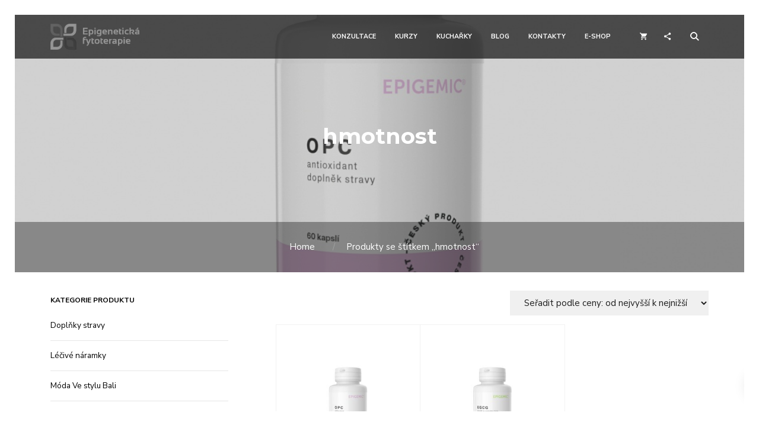

--- FILE ---
content_type: text/html; charset=UTF-8
request_url: https://zdenaplavcova.cz/product-tag/hmotnost/
body_size: 31024
content:
<!DOCTYPE html>
<html lang="cs"
 xmlns:og="http://opengraphprotocol.org/schema/"
 xmlns:fb="http://www.facebook.com/2008/fbml" prefix="og: http://ogp.me/ns# fb: http://ogp.me/ns/fb#">
<head>
    <meta charset="UTF-8">
    <meta http-equiv="X-UA-Compatible" content="IE=edge">
    <meta name="viewport" content="width=device-width, initial-scale=1">
    <link rel="profile" href="//gmpg.org/xfn/11">
    <title>hmotnost &#8211; Zdena Plavcová</title>
<meta name='robots' content='max-image-preview:large' />

<!-- Google Tag Manager for WordPress by gtm4wp.com -->
<script data-cfasync="false" data-pagespeed-no-defer type="text/javascript">//<![CDATA[
	var gtm4wp_datalayer_name = "dataLayer";
	var dataLayer = dataLayer || [];
	var gtm4wp_use_sku_instead        = 0;
	var gtm4wp_id_prefix              = '';
	var gtm4wp_remarketing            = 1;
	var gtm4wp_eec                    = 1;
	var gtm4wp_classicec              = false;
	var gtm4wp_currency               = 'CZK';
	var gtm4wp_product_per_impression = 10;
	var gtm4wp_needs_shipping_address = false;
	var gtm4wp_business_vertical      = 'retail';
	var gtm4wp_business_vertical_id   = 'id';
//]]>
</script>
<!-- End Google Tag Manager for WordPress by gtm4wp.com --><script>window._wca = window._wca || [];</script>
<link rel='dns-prefetch' href='//stats.wp.com' />
<link rel='dns-prefetch' href='//secure.gravatar.com' />
<link rel='dns-prefetch' href='//s.w.org' />
<link rel='dns-prefetch' href='//v0.wordpress.com' />
<link href='https://fonts.gstatic.com' crossorigin rel='preconnect' />
<link rel="alternate" type="application/rss+xml" title="Zdena Plavcová &raquo; RSS zdroj" href="https://zdenaplavcova.cz/feed/" />
<link rel="alternate" type="application/rss+xml" title="Zdena Plavcová &raquo; RSS komentářů" href="https://zdenaplavcova.cz/comments/feed/" />
<link rel="alternate" type="application/rss+xml" title="Zdena Plavcová &raquo; hmotnost Štítek RSS" href="https://zdenaplavcova.cz/product-tag/hmotnost/feed/" />
		<script>
			window._wpemojiSettings = {"baseUrl":"https:\/\/s.w.org\/images\/core\/emoji\/13.1.0\/72x72\/","ext":".png","svgUrl":"https:\/\/s.w.org\/images\/core\/emoji\/13.1.0\/svg\/","svgExt":".svg","source":{"concatemoji":"https:\/\/zdenaplavcova.cz\/wp-includes\/js\/wp-emoji-release.min.js?ver=5.8.2"}};
			!function(e,a,t){var n,r,o,i=a.createElement("canvas"),p=i.getContext&&i.getContext("2d");function s(e,t){var a=String.fromCharCode;p.clearRect(0,0,i.width,i.height),p.fillText(a.apply(this,e),0,0);e=i.toDataURL();return p.clearRect(0,0,i.width,i.height),p.fillText(a.apply(this,t),0,0),e===i.toDataURL()}function c(e){var t=a.createElement("script");t.src=e,t.defer=t.type="text/javascript",a.getElementsByTagName("head")[0].appendChild(t)}for(o=Array("flag","emoji"),t.supports={everything:!0,everythingExceptFlag:!0},r=0;r<o.length;r++)t.supports[o[r]]=function(e){if(!p||!p.fillText)return!1;switch(p.textBaseline="top",p.font="600 32px Arial",e){case"flag":return s([127987,65039,8205,9895,65039],[127987,65039,8203,9895,65039])?!1:!s([55356,56826,55356,56819],[55356,56826,8203,55356,56819])&&!s([55356,57332,56128,56423,56128,56418,56128,56421,56128,56430,56128,56423,56128,56447],[55356,57332,8203,56128,56423,8203,56128,56418,8203,56128,56421,8203,56128,56430,8203,56128,56423,8203,56128,56447]);case"emoji":return!s([10084,65039,8205,55357,56613],[10084,65039,8203,55357,56613])}return!1}(o[r]),t.supports.everything=t.supports.everything&&t.supports[o[r]],"flag"!==o[r]&&(t.supports.everythingExceptFlag=t.supports.everythingExceptFlag&&t.supports[o[r]]);t.supports.everythingExceptFlag=t.supports.everythingExceptFlag&&!t.supports.flag,t.DOMReady=!1,t.readyCallback=function(){t.DOMReady=!0},t.supports.everything||(n=function(){t.readyCallback()},a.addEventListener?(a.addEventListener("DOMContentLoaded",n,!1),e.addEventListener("load",n,!1)):(e.attachEvent("onload",n),a.attachEvent("onreadystatechange",function(){"complete"===a.readyState&&t.readyCallback()})),(n=t.source||{}).concatemoji?c(n.concatemoji):n.wpemoji&&n.twemoji&&(c(n.twemoji),c(n.wpemoji)))}(window,document,window._wpemojiSettings);
		</script>
		<style>
img.wp-smiley,
img.emoji {
	display: inline !important;
	border: none !important;
	box-shadow: none !important;
	height: 1em !important;
	width: 1em !important;
	margin: 0 .07em !important;
	vertical-align: -0.1em !important;
	background: none !important;
	padding: 0 !important;
}
</style>
	<link rel='stylesheet' id='login-with-ajax-css'  href='https://zdenaplavcova.cz/wp-content/plugins/login-with-ajax/widget/widget.css?ver=3.1.11' media='all' />
<link rel='stylesheet' id='dashicons-css'  href='https://zdenaplavcova.cz/wp-includes/css/dashicons.min.css?ver=5.8.2' media='all' />
<link rel='stylesheet' id='menu-icons-extra-css'  href='https://zdenaplavcova.cz/wp-content/plugins/menu-icons/css/extra.min.css?ver=0.12.9' media='all' />
<link rel='stylesheet' id='wp-block-library-css'  href='https://zdenaplavcova.cz/wp-includes/css/dist/block-library/style.min.css?ver=5.8.2' media='all' />
<style id='wp-block-library-inline-css'>
.has-text-align-justify{text-align:justify;}
</style>
<link rel='stylesheet' id='nk-awb-css'  href='https://zdenaplavcova.cz/wp-content/plugins/advanced-backgrounds/assets/awb/awb.min.css?ver=1.7.7' media='all' />
<link rel='stylesheet' id='mediaelement-css'  href='https://zdenaplavcova.cz/wp-includes/js/mediaelement/mediaelementplayer-legacy.min.css?ver=4.2.16' media='all' />
<link rel='stylesheet' id='wp-mediaelement-css'  href='https://zdenaplavcova.cz/wp-includes/js/mediaelement/wp-mediaelement.min.css?ver=5.8.2' media='all' />
<link rel='stylesheet' id='wc-blocks-vendors-style-css'  href='https://zdenaplavcova.cz/wp-content/plugins/woocommerce/packages/woocommerce-blocks/build/wc-blocks-vendors-style.css?ver=6.1.0' media='all' />
<link rel='stylesheet' id='wc-blocks-style-css'  href='https://zdenaplavcova.cz/wp-content/plugins/woocommerce/packages/woocommerce-blocks/build/wc-blocks-style.css?ver=6.1.0' media='all' />
<link rel='stylesheet' id='woolentor-block-style-css'  href='https://zdenaplavcova.cz/wp-content/plugins/woolentor-addons/woolentor-blocks/src/assets/css/style-index.css?ver=2.1.1' media='all' />
<link rel='stylesheet' id='contact-form-7-css'  href='https://zdenaplavcova.cz/wp-content/plugins/contact-form-7/includes/css/styles.css?ver=5.5.3' media='all' />
<link rel='stylesheet' id='mailerlite_forms.css-css'  href='https://zdenaplavcova.cz/wp-content/plugins/official-mailerlite-sign-up-forms/assets/css/mailerlite_forms.css?ver=1.4.9' media='all' />
<link rel='stylesheet' id='woocommerce-layout-css'  href='https://zdenaplavcova.cz/wp-content/plugins/woocommerce/assets/css/woocommerce-layout.css?ver=5.9.0' media='all' />
<style id='woocommerce-layout-inline-css'>

	.infinite-scroll .woocommerce-pagination {
		display: none;
	}
</style>
<link rel='stylesheet' id='woocommerce-smallscreen-css'  href='https://zdenaplavcova.cz/wp-content/plugins/woocommerce/assets/css/woocommerce-smallscreen.css?ver=5.9.0' media='only screen and (max-width: 768px)' />
<link rel='stylesheet' id='woocommerce-general-css'  href='https://zdenaplavcova.cz/wp-content/plugins/woocommerce/assets/css/woocommerce.css?ver=5.9.0' media='all' />
<style id='woocommerce-inline-inline-css'>
.woocommerce form .form-row .required { visibility: visible; }
</style>
<link rel='stylesheet' id='wp-polls-css'  href='https://zdenaplavcova.cz/wp-content/plugins/wp-polls/polls-css.css?ver=2.75.6' media='all' />
<style id='wp-polls-inline-css'>
.wp-polls .pollbar {
	margin: 1px;
	font-size: 6px;
	line-height: 8px;
	height: 8px;
	background-image: url('https://zdenaplavcova.cz/wp-content/plugins/wp-polls/images/default/pollbg.gif');
	border: 1px solid #c8c8c8;
}

</style>
<link rel='stylesheet' id='cmplz-general-css'  href='https://zdenaplavcova.cz/wp-content/plugins/complianz-gdpr/assets/css/cookieblocker.min.css?ver=6.0.6' media='all' />
<link rel='stylesheet' id='dlm-frontend-css'  href='https://zdenaplavcova.cz/wp-content/plugins/download-monitor/assets/css/frontend.css?ver=5.8.2' media='all' />
<link rel='stylesheet' id='nkwcs-css'  href='https://zdenaplavcova.cz/wp-content/plugins/nk-woocommerce-swatches/assets/css/nkwcs.css?ver=5.8.2' media='all' />
<link rel='stylesheet' id='sociality-css'  href='https://zdenaplavcova.cz/wp-content/plugins/sociality/assets/sociality.min.css?ver=1.3.2' media='all' />
<link rel='stylesheet' id='font-awesome-css'  href='https://zdenaplavcova.cz/wp-content/plugins/menu-icons/vendor/codeinwp/icon-picker/css/types/font-awesome.min.css?ver=4.7.0' media='all' />
<link rel='stylesheet' id='simple-line-icons-wl-css'  href='https://zdenaplavcova.cz/wp-content/plugins/woolentor-addons/assets/css/simple-line-icons.css?ver=2.1.1' media='all' />
<link rel='stylesheet' id='htflexboxgrid-css'  href='https://zdenaplavcova.cz/wp-content/plugins/woolentor-addons/assets/css/htflexboxgrid.css?ver=2.1.1' media='all' />
<link rel='stylesheet' id='slick-css'  href='https://zdenaplavcova.cz/wp-content/plugins/woolentor-addons/assets/css/slick.css?ver=2.1.1' media='all' />
<link rel='stylesheet' id='woolentor-widgets-css'  href='https://zdenaplavcova.cz/wp-content/plugins/woolentor-addons/assets/css/woolentor-widgets.css?ver=2.1.1' media='all' />
<link rel='stylesheet' id='bootstrap-css'  href='https://zdenaplavcova.cz/wp-content/themes/khaki/assets/vendor/bootstrap/dist/css/bootstrap.min.css?ver=5.8.2' media='all' />
<link rel='stylesheet' id='ionicons-css'  href='https://zdenaplavcova.cz/wp-content/themes/khaki/assets/vendor/ionicons/dist/css/ionicons.min.css?ver=5.8.2' media='all' />
<link rel='stylesheet' id='flickity-css'  href='https://zdenaplavcova.cz/wp-content/themes/khaki/assets/vendor/flickity/dist/flickity.min.css?ver=5.8.2' media='all' />
<link rel='stylesheet' id='photoswipe-css'  href='https://zdenaplavcova.cz/wp-content/plugins/woocommerce/assets/css/photoswipe/photoswipe.min.css?ver=5.9.0' media='all' />
<link rel='stylesheet' id='photoswipedefault-skin-css'  href='https://zdenaplavcova.cz/wp-content/themes/khaki/assets/vendor/photoswipe/dist/default-skin/default-skin.css?ver=5.8.2' media='all' />
<link rel='stylesheet' id='datetimepicker-css'  href='https://zdenaplavcova.cz/wp-content/themes/khaki/assets/vendor/jquery-datetimepicker/build/jquery.datetimepicker.min.css?ver=5.8.2' media='all' />
<link rel='stylesheet' id='bbpress-css'  href='https://zdenaplavcova.cz/wp-content/themes/khaki/assets/css/bbpress.css?ver=5.8.2' media='all' />
<link rel='stylesheet' id='khaki-css'  href='https://zdenaplavcova.cz/wp-content/uploads/nk-custom-styles/khaki-custom.min.css?ver=1589365650' media='all' />
<link rel='stylesheet' id='khaki-style-css'  href='https://zdenaplavcova.cz/wp-content/themes/khaki/style.css?ver=5.8.2' media='all' />
<link rel='stylesheet' id='woo-variation-swatches-css'  href='https://zdenaplavcova.cz/wp-content/plugins/woo-variation-swatches/assets/css/frontend.min.css?ver=1.1.19' media='all' />
<style id='woo-variation-swatches-inline-css'>
.variable-item:not(.radio-variable-item) { width : 30px; height : 30px; } .wvs-style-squared .button-variable-item { min-width : 30px; } .button-variable-item span { font-size : 16px; }
</style>
<link rel='stylesheet' id='woo-variation-swatches-theme-override-css'  href='https://zdenaplavcova.cz/wp-content/plugins/woo-variation-swatches/assets/css/wvs-theme-override.min.css?ver=1.1.19' media='all' />
<link rel='stylesheet' id='woo-variation-swatches-tooltip-css'  href='https://zdenaplavcova.cz/wp-content/plugins/woo-variation-swatches/assets/css/frontend-tooltip.min.css?ver=1.1.19' media='all' />
<link rel='stylesheet' id='vi-wpvs-frontend-style-css'  href='https://zdenaplavcova.cz/wp-content/plugins/product-variations-swatches-for-woocommerce/assets/css/frontend-style.min.css?ver=1.0.1.16' media='all' />
<style id='vi-wpvs-frontend-style-inline-css'>
.vi-wpvs-variation-wrap.vi-wpvs-variation-wrap-vi_wpvs_button_design .vi-wpvs-option-wrap{transition: all 30ms ease-in-out;}.vi-wpvs-variation-wrap.vi-wpvs-variation-wrap-vi_wpvs_button_design .vi-wpvs-variation-button-select{padding:10px 20px;font-size:13px;}.vi-wpvs-variation-wrap.vi-wpvs-variation-wrap-vi_wpvs_button_design .vi-wpvs-option-wrap{padding:10px 20px;font-size:13px;}.vi-wpvs-variation-wrap.vi-wpvs-variation-wrap-vi_wpvs_button_design .vi-wpvs-option-wrap .vi-wpvs-option:not(.vi-wpvs-option-select){border-radius: inherit;}.vi-wpvs-variation-wrap.vi-wpvs-variation-wrap-image.vi-wpvs-variation-wrap-vi_wpvs_button_design .vi-wpvs-option-wrap ,.vi-wpvs-variation-wrap.vi-wpvs-variation-wrap-variation_img.vi-wpvs-variation-wrap-vi_wpvs_button_design .vi-wpvs-option-wrap ,.vi-wpvs-variation-wrap.vi-wpvs-variation-wrap-color.vi-wpvs-variation-wrap-vi_wpvs_button_design .vi-wpvs-option-wrap{width: 48px;height:48px;}.vi-wpvs-variation-wrap.vi-wpvs-variation-wrap-vi_wpvs_button_design .vi-wpvs-option-wrap.vi-wpvs-option-wrap-disable{opacity: 1;}.vi-wpvs-variation-wrap.vi-wpvs-variation-wrap-vi_wpvs_button_design .vi-wpvs-option-wrap.vi-wpvs-option-wrap-disable .vi-wpvs-option{opacity: .5;}.vi-wpvs-variation-wrap.vi-wpvs-variation-wrap-vi_wpvs_button_design .vi-wpvs-option-wrap.vi-wpvs-option-wrap-selected{box-shadow:  0 0 0 1px rgba(33, 33, 33, 1) inset;}.vi-wpvs-variation-wrap.vi-wpvs-variation-wrap-vi_wpvs_button_design .vi-wpvs-variation-wrap-select-wrap .vi-wpvs-option-wrap.vi-wpvs-option-wrap-selected{box-shadow:  0 0 0 1px rgba(33, 33, 33, 1);}.vi-wpvs-variation-wrap.vi-wpvs-variation-wrap-vi_wpvs_button_design .vi-wpvs-option-wrap.vi-wpvs-option-wrap-selected{color:rgba(255, 255, 255, 1);background:rgba(33, 33, 33, 1);}.vi-wpvs-variation-wrap.vi-wpvs-variation-wrap-vi_wpvs_button_design .vi-wpvs-option-wrap.vi-wpvs-option-wrap-selected .vi-wpvs-option{color:rgba(255, 255, 255, 1);}.vi-wpvs-variation-wrap.vi-wpvs-variation-wrap-vi_wpvs_button_design .vi-wpvs-option-wrap.vi-wpvs-option-wrap-hover{box-shadow:  0 0 0 1px rgba(33, 33, 33, 1) inset;}.vi-wpvs-variation-wrap.vi-wpvs-variation-wrap-vi_wpvs_button_design .vi-wpvs-variation-wrap-select-wrap .vi-wpvs-option-wrap.vi-wpvs-option-wrap-hover{box-shadow:  0 0 0 1px rgba(33, 33, 33, 1);}.vi-wpvs-variation-wrap.vi-wpvs-variation-wrap-vi_wpvs_button_design .vi-wpvs-option-wrap.vi-wpvs-option-wrap-hover{color:rgba(255, 255, 255, 1);background:rgba(33, 33, 33, 1);}.vi-wpvs-variation-wrap.vi-wpvs-variation-wrap-vi_wpvs_button_design .vi-wpvs-option-wrap.vi-wpvs-option-wrap-hover .vi-wpvs-option{color:rgba(255, 255, 255, 1);}.vi-wpvs-variation-wrap.vi-wpvs-variation-wrap-vi_wpvs_button_design .vi-wpvs-option-wrap.vi-wpvs-option-wrap-default{box-shadow:  0 0 0 1px #cccccc inset;}.vi-wpvs-variation-wrap.vi-wpvs-variation-wrap-vi_wpvs_button_design .vi-wpvs-variation-wrap-select-wrap .vi-wpvs-option-wrap.vi-wpvs-option-wrap-default{box-shadow:  0 0 0 1px #cccccc ;}.vi-wpvs-variation-wrap.vi-wpvs-variation-wrap-vi_wpvs_button_design .vi-wpvs-option-wrap.vi-wpvs-option-wrap-default{color:rgba(33, 33, 33, 1);background:#ffffff;}.vi-wpvs-variation-wrap.vi-wpvs-variation-wrap-vi_wpvs_button_design .vi-wpvs-option-wrap.vi-wpvs-option-wrap-default .vi-wpvs-option{color:rgba(33, 33, 33, 1);}.vi-wpvs-variation-wrap.vi-wpvs-variation-wrap-vi_wpvs_button_design .vi-wpvs-option-wrap .vi-wpvs-option-tooltip{display: none;}@media screen and (max-width:600px){.vi-wpvs-variation-wrap.vi-wpvs-variation-wrap-vi_wpvs_button_design .vi-wpvs-option-wrap{width:px;height:px;font-size:11.05px;}.vi-wpvs-variation-wrap.vi-wpvs-variation-wrap-image.vi-wpvs-variation-wrap-vi_wpvs_button_design .vi-wpvs-option-wrap ,.vi-wpvs-variation-wrap.vi-wpvs-variation-wrap-variation_img.vi-wpvs-variation-wrap-vi_wpvs_button_design .vi-wpvs-option-wrap ,.vi-wpvs-variation-wrap.vi-wpvs-variation-wrap-color.vi-wpvs-variation-wrap-vi_wpvs_button_design .vi-wpvs-option-wrap{width: 40.8px;height:40.8px;}.vi-wpvs-variation-wrap.vi-wpvs-variation-wrap-vi_wpvs_button_design .vi-wpvs-option-wrap.vi-wpvs-option-wrap-selected{border-radius:px;}.vi-wpvs-variation-wrap.vi-wpvs-variation-wrap-vi_wpvs_button_design .vi-wpvs-option-wrap.vi-wpvs-option-wrap-hover{border-radius:px;}.vi-wpvs-variation-wrap.vi-wpvs-variation-wrap-vi_wpvs_button_design .vi-wpvs-option-wrap.vi-wpvs-option-wrap-default{border-radius:px;}}.vi-wpvs-variation-wrap.vi-wpvs-variation-wrap-vi_wpvs_color_design .vi-wpvs-option-wrap{transition: all 30ms ease-in-out;}.vi-wpvs-variation-wrap.vi-wpvs-variation-wrap-vi_wpvs_color_design .vi-wpvs-variation-button-select{height:32px;width:32px;padding:10px;font-size:13px;border-radius:20px;}.vi-wpvs-variation-wrap.vi-wpvs-variation-wrap-vi_wpvs_color_design .vi-wpvs-option-wrap{height:32px;width:32px;padding:10px;font-size:13px;border-radius:20px;}.vi-wpvs-variation-wrap.vi-wpvs-variation-wrap-vi_wpvs_color_design .vi-wpvs-option-wrap .vi-wpvs-option:not(.vi-wpvs-option-select){border-radius: inherit;}.vi-wpvs-variation-wrap.vi-wpvs-variation-wrap-image.vi-wpvs-variation-wrap-vi_wpvs_color_design .vi-wpvs-option-wrap ,.vi-wpvs-variation-wrap.vi-wpvs-variation-wrap-variation_img.vi-wpvs-variation-wrap-vi_wpvs_color_design .vi-wpvs-option-wrap ,.vi-wpvs-variation-wrap.vi-wpvs-variation-wrap-color.vi-wpvs-variation-wrap-vi_wpvs_color_design .vi-wpvs-option-wrap{}.vi-wpvs-variation-wrap.vi-wpvs-variation-wrap-vi_wpvs_color_design .vi-wpvs-option-wrap.vi-wpvs-option-wrap-disable{opacity: 1;}.vi-wpvs-variation-wrap.vi-wpvs-variation-wrap-vi_wpvs_color_design .vi-wpvs-option-wrap.vi-wpvs-option-wrap-disable .vi-wpvs-option{opacity: .5;}.vi-wpvs-variation-wrap.vi-wpvs-variation-wrap-vi_wpvs_color_design .vi-wpvs-option-wrap.vi-wpvs-option-wrap-selected{}.vi-wpvs-variation-wrap.vi-wpvs-variation-wrap-vi_wpvs_color_design .vi-wpvs-variation-wrap-select-wrap .vi-wpvs-option-wrap.vi-wpvs-option-wrap-selected{}.vi-wpvs-variation-wrap.vi-wpvs-variation-wrap-vi_wpvs_color_design .vi-wpvs-option-wrap.vi-wpvs-option-wrap-selected{background:rgba(0, 0, 0, 0.06);border-radius:20px;}.vi-wpvs-variation-wrap.vi-wpvs-variation-wrap-vi_wpvs_color_design .vi-wpvs-option-wrap.vi-wpvs-option-wrap-selected .vi-wpvs-option{}.vi-wpvs-variation-wrap.vi-wpvs-variation-wrap-vi_wpvs_color_design .vi-wpvs-option-wrap.vi-wpvs-option-wrap-hover{}.vi-wpvs-variation-wrap.vi-wpvs-variation-wrap-vi_wpvs_color_design .vi-wpvs-variation-wrap-select-wrap .vi-wpvs-option-wrap.vi-wpvs-option-wrap-hover{}.vi-wpvs-variation-wrap.vi-wpvs-variation-wrap-vi_wpvs_color_design .vi-wpvs-option-wrap.vi-wpvs-option-wrap-hover{background:rgba(0, 0, 0, 0.06);border-radius:20px;}.vi-wpvs-variation-wrap.vi-wpvs-variation-wrap-vi_wpvs_color_design .vi-wpvs-option-wrap.vi-wpvs-option-wrap-hover .vi-wpvs-option{}.vi-wpvs-variation-wrap.vi-wpvs-variation-wrap-vi_wpvs_color_design .vi-wpvs-option-wrap.vi-wpvs-option-wrap-default{box-shadow:  0px 4px 2px -2px rgba(238, 238, 238, 1);}.vi-wpvs-variation-wrap.vi-wpvs-variation-wrap-vi_wpvs_color_design .vi-wpvs-variation-wrap-select-wrap .vi-wpvs-option-wrap.vi-wpvs-option-wrap-default{box-shadow:  0px 4px 2px -2px rgba(238, 238, 238, 1);}.vi-wpvs-variation-wrap.vi-wpvs-variation-wrap-vi_wpvs_color_design .vi-wpvs-option-wrap.vi-wpvs-option-wrap-default{background:rgba(0, 0, 0, 0);border-radius:20px;}.vi-wpvs-variation-wrap.vi-wpvs-variation-wrap-vi_wpvs_color_design .vi-wpvs-option-wrap.vi-wpvs-option-wrap-default .vi-wpvs-option{}.vi-wpvs-variation-wrap.vi-wpvs-variation-wrap-vi_wpvs_color_design .vi-wpvs-option-wrap .vi-wpvs-option-tooltip{display: none;}@media screen and (max-width:600px){.vi-wpvs-variation-wrap.vi-wpvs-variation-wrap-vi_wpvs_color_design .vi-wpvs-option-wrap{width:27.2px;height:27.2px;font-size:11.05px;}.vi-wpvs-variation-wrap.vi-wpvs-variation-wrap-image.vi-wpvs-variation-wrap-vi_wpvs_color_design .vi-wpvs-option-wrap ,.vi-wpvs-variation-wrap.vi-wpvs-variation-wrap-variation_img.vi-wpvs-variation-wrap-vi_wpvs_color_design .vi-wpvs-option-wrap ,.vi-wpvs-variation-wrap.vi-wpvs-variation-wrap-color.vi-wpvs-variation-wrap-vi_wpvs_color_design .vi-wpvs-option-wrap{}.vi-wpvs-variation-wrap.vi-wpvs-variation-wrap-vi_wpvs_color_design .vi-wpvs-option-wrap.vi-wpvs-option-wrap-selected{border-radius:17px;}.vi-wpvs-variation-wrap.vi-wpvs-variation-wrap-vi_wpvs_color_design .vi-wpvs-option-wrap.vi-wpvs-option-wrap-hover{border-radius:17px;}.vi-wpvs-variation-wrap.vi-wpvs-variation-wrap-vi_wpvs_color_design .vi-wpvs-option-wrap.vi-wpvs-option-wrap-default{border-radius:17px;}}.vi-wpvs-variation-wrap.vi-wpvs-variation-wrap-vi_wpvs_image_design .vi-wpvs-option-wrap{transition: all 30ms ease-in-out;}.vi-wpvs-variation-wrap.vi-wpvs-variation-wrap-vi_wpvs_image_design .vi-wpvs-variation-button-select{height:50px;width:50px;padding:3px;font-size:13px;}.vi-wpvs-variation-wrap.vi-wpvs-variation-wrap-vi_wpvs_image_design .vi-wpvs-option-wrap{height:50px;width:50px;padding:3px;font-size:13px;}.vi-wpvs-variation-wrap.vi-wpvs-variation-wrap-vi_wpvs_image_design .vi-wpvs-option-wrap .vi-wpvs-option:not(.vi-wpvs-option-select){border-radius: inherit;}.vi-wpvs-variation-wrap.vi-wpvs-variation-wrap-image.vi-wpvs-variation-wrap-vi_wpvs_image_design .vi-wpvs-option-wrap ,.vi-wpvs-variation-wrap.vi-wpvs-variation-wrap-variation_img.vi-wpvs-variation-wrap-vi_wpvs_image_design .vi-wpvs-option-wrap ,.vi-wpvs-variation-wrap.vi-wpvs-variation-wrap-color.vi-wpvs-variation-wrap-vi_wpvs_image_design .vi-wpvs-option-wrap{}.vi-wpvs-variation-wrap.vi-wpvs-variation-wrap-vi_wpvs_image_design .vi-wpvs-option-wrap.vi-wpvs-option-wrap-disable{opacity: 1;}.vi-wpvs-variation-wrap.vi-wpvs-variation-wrap-vi_wpvs_image_design .vi-wpvs-option-wrap.vi-wpvs-option-wrap-disable .vi-wpvs-option{opacity: .5;}.vi-wpvs-variation-wrap.vi-wpvs-variation-wrap-vi_wpvs_image_design .vi-wpvs-option-wrap.vi-wpvs-option-wrap-selected{box-shadow:  0 0 0 1px rgba(33, 33, 33, 1) inset;}.vi-wpvs-variation-wrap.vi-wpvs-variation-wrap-vi_wpvs_image_design .vi-wpvs-variation-wrap-select-wrap .vi-wpvs-option-wrap.vi-wpvs-option-wrap-selected{box-shadow:  0 0 0 1px rgba(33, 33, 33, 1);}.vi-wpvs-variation-wrap.vi-wpvs-variation-wrap-vi_wpvs_image_design .vi-wpvs-option-wrap.vi-wpvs-option-wrap-selected{}.vi-wpvs-variation-wrap.vi-wpvs-variation-wrap-vi_wpvs_image_design .vi-wpvs-option-wrap.vi-wpvs-option-wrap-selected .vi-wpvs-option{}.vi-wpvs-variation-wrap.vi-wpvs-variation-wrap-vi_wpvs_image_design .vi-wpvs-option-wrap.vi-wpvs-option-wrap-hover{box-shadow:  0 0 0 1px rgba(33, 33, 33, 1) inset;}.vi-wpvs-variation-wrap.vi-wpvs-variation-wrap-vi_wpvs_image_design .vi-wpvs-variation-wrap-select-wrap .vi-wpvs-option-wrap.vi-wpvs-option-wrap-hover{box-shadow:  0 0 0 1px rgba(33, 33, 33, 1);}.vi-wpvs-variation-wrap.vi-wpvs-variation-wrap-vi_wpvs_image_design .vi-wpvs-option-wrap.vi-wpvs-option-wrap-hover{}.vi-wpvs-variation-wrap.vi-wpvs-variation-wrap-vi_wpvs_image_design .vi-wpvs-option-wrap.vi-wpvs-option-wrap-hover .vi-wpvs-option{}.vi-wpvs-variation-wrap.vi-wpvs-variation-wrap-vi_wpvs_image_design .vi-wpvs-option-wrap.vi-wpvs-option-wrap-default{box-shadow:  0 0 0 1px rgba(238, 238, 238, 1) inset;}.vi-wpvs-variation-wrap.vi-wpvs-variation-wrap-vi_wpvs_image_design .vi-wpvs-variation-wrap-select-wrap .vi-wpvs-option-wrap.vi-wpvs-option-wrap-default{box-shadow:  0 0 0 1px rgba(238, 238, 238, 1) ;}.vi-wpvs-variation-wrap.vi-wpvs-variation-wrap-vi_wpvs_image_design .vi-wpvs-option-wrap.vi-wpvs-option-wrap-default{background:rgba(255, 255, 255, 1);}.vi-wpvs-variation-wrap.vi-wpvs-variation-wrap-vi_wpvs_image_design .vi-wpvs-option-wrap.vi-wpvs-option-wrap-default .vi-wpvs-option{}.vi-wpvs-variation-wrap.vi-wpvs-variation-wrap-vi_wpvs_image_design .vi-wpvs-option-wrap .vi-wpvs-option-tooltip{display: none;}@media screen and (max-width:600px){.vi-wpvs-variation-wrap.vi-wpvs-variation-wrap-vi_wpvs_image_design .vi-wpvs-option-wrap{width:42.5px;height:42.5px;font-size:11.05px;}.vi-wpvs-variation-wrap.vi-wpvs-variation-wrap-image.vi-wpvs-variation-wrap-vi_wpvs_image_design .vi-wpvs-option-wrap ,.vi-wpvs-variation-wrap.vi-wpvs-variation-wrap-variation_img.vi-wpvs-variation-wrap-vi_wpvs_image_design .vi-wpvs-option-wrap ,.vi-wpvs-variation-wrap.vi-wpvs-variation-wrap-color.vi-wpvs-variation-wrap-vi_wpvs_image_design .vi-wpvs-option-wrap{}.vi-wpvs-variation-wrap.vi-wpvs-variation-wrap-vi_wpvs_image_design .vi-wpvs-option-wrap.vi-wpvs-option-wrap-selected{border-radius:px;}.vi-wpvs-variation-wrap.vi-wpvs-variation-wrap-vi_wpvs_image_design .vi-wpvs-option-wrap.vi-wpvs-option-wrap-hover{border-radius:px;}.vi-wpvs-variation-wrap.vi-wpvs-variation-wrap-vi_wpvs_image_design .vi-wpvs-option-wrap.vi-wpvs-option-wrap-default{border-radius:px;}}
</style>
<link rel='stylesheet' id='jetpack_css-css'  href='https://zdenaplavcova.cz/wp-content/plugins/jetpack/css/jetpack.css?ver=10.3' media='all' />
<script type="text/template" id="tmpl-variation-template">
	<div class="woocommerce-variation-description">
		{{{ data.variation.description }}}
	</div>

	<div class="woocommerce-variation-price">
		{{{ data.variation.price_html }}}
	</div>

	<div class="woocommerce-variation-availability">
		{{{ data.variation.availability_html }}}
	</div>
</script>
<script type="text/template" id="tmpl-unavailable-variation-template">
	<p>Je nám líto, tento produkt není dostupný. Zvolte prosím jinou kombinaci.</p>
</script>
<script src='https://zdenaplavcova.cz/wp-includes/js/jquery/jquery.min.js?ver=3.6.0' id='jquery-core-js'></script>
<script src='https://zdenaplavcova.cz/wp-includes/js/jquery/jquery-migrate.min.js?ver=3.3.2' id='jquery-migrate-js'></script>
<script id='login-with-ajax-js-extra'>
var LWA = {"ajaxurl":"https:\/\/zdenaplavcova.cz\/wp-admin\/admin-ajax.php"};
</script>
<script src='https://zdenaplavcova.cz/wp-content/plugins/login-with-ajax/widget/login-with-ajax.js?ver=3.1.11' id='login-with-ajax-js'></script>
<script src='https://zdenaplavcova.cz/wp-content/plugins/woocommerce/assets/js/jquery-blockui/jquery.blockUI.min.js?ver=2.7.0-wc.5.9.0' id='jquery-blockui-js'></script>
<script id='wc-add-to-cart-js-extra'>
var wc_add_to_cart_params = {"ajax_url":"\/wp-admin\/admin-ajax.php","wc_ajax_url":"\/?wc-ajax=%%endpoint%%","i18n_view_cart":"Zobrazit ko\u0161\u00edk","cart_url":"https:\/\/zdenaplavcova.cz\/kosik\/","is_cart":"","cart_redirect_after_add":"no"};
</script>
<script src='https://zdenaplavcova.cz/wp-content/plugins/woocommerce/assets/js/frontend/add-to-cart.min.js?ver=5.9.0' id='wc-add-to-cart-js'></script>
<script src='https://zdenaplavcova.cz/wp-content/plugins/duracelltomi-google-tag-manager/js/gtm4wp-woocommerce-enhanced.js?ver=1.13.1' id='gtm4wp-woocommerce-enhanced-js'></script>
<script src='https://zdenaplavcova.cz/wp-content/plugins/js_composer/assets/js/vendors/woocommerce-add-to-cart.js?ver=6.7.0' id='vc_woocommerce-add-to-cart-js-js'></script>
<script type="text/plain" data-service="jetpack-statistics" data-category="statistics" defer src='https://stats.wp.com/s-202342.js' id='woocommerce-analytics-js'></script>
<script src='https://zdenaplavcova.cz/wp-content/themes/khaki/assets/vendor/fontawesome-free/js/v4-shims.js?ver=5.6.1' id='font-awesome-v4-shims-js'></script>
<script src='https://zdenaplavcova.cz/wp-content/themes/khaki/assets/vendor/fontawesome-free/js/all.js?ver=5.6.1' id='font-awesome-js'></script>
<link rel="https://api.w.org/" href="https://zdenaplavcova.cz/wp-json/" /><link rel="alternate" type="application/json" href="https://zdenaplavcova.cz/wp-json/wp/v2/product_tag/98" /><link rel="EditURI" type="application/rsd+xml" title="RSD" href="https://zdenaplavcova.cz/xmlrpc.php?rsd" />
<link rel="wlwmanifest" type="application/wlwmanifest+xml" href="https://zdenaplavcova.cz/wp-includes/wlwmanifest.xml" /> 
<meta name="generator" content="WordPress 5.8.2" />
<meta name="generator" content="WooCommerce 5.9.0" />
<!-- MailerLite Universal -->
<script>
(function(m,a,i,l,e,r){ m['MailerLiteObject']=e;function f(){
var c={ a:arguments,q:[]};var r=this.push(c);return "number"!=typeof r?r:f.bind(c.q);}
f.q=f.q||[];m[e]=m[e]||f.bind(f.q);m[e].q=m[e].q||f.q;r=a.createElement(i);
var _=a.getElementsByTagName(i)[0];r.async=1;r.src=l+'?v'+(~~(new Date().getTime()/1000000));
_.parentNode.insertBefore(r,_);})(window, document, 'script', 'https://static.mailerlite.com/js/universal.js', 'ml');

var ml_account = ml('accounts', '1365222', 'n0s3d2l5t2', 'load');
</script>
<!-- End MailerLite Universal -->
<div id="fb-root"></div>
<script type="text/plain" data-service="facebook" data-category="marketing">(function(d, s, id) {
  var js, fjs = d.getElementsByTagName(s)[0];
  if (d.getElementById(id)) return;
  js = d.createElement(s); js.id = id;
  js.src = 'https://connect.facebook.net/cs_CZ/sdk.js#xfbml=1&version=v2.12';
  fjs.parentNode.insertBefore(js, fjs);
}(document, 'script', 'facebook-jssdk'));</script>
<meta name="facebook-domain-verification" content="fmaafq80xysa4rpkdun3si64mcwhuj" />    <!-- MailerLite Universal -->
    <script>
        (function (m, a, i, l, e, r) {
            m['MailerLiteObject'] = e;

            function f() {
                var c = {a: arguments, q: []};
                var r = this.push(c);
                return "number" != typeof r ? r : f.bind(c.q);
            }

            f.q = f.q || [];
            m[e] = m[e] || f.bind(f.q);
            m[e].q = m[e].q || f.q;
            r = a.createElement(i);
            var _ = a.getElementsByTagName(i)[0];
            r.async = 1;
            r.src = l + '?' + (~~(new Date().getTime() / 10000000));
            _.parentNode.insertBefore(r, _);
        })(window, document, 'script', 'https://static.mailerlite.com/js/universal.js', 'ml');

        var ml_account = ml('accounts', '1365222', 'n0s3d2l5t2', 'load');
    </script>
    <!-- End MailerLite Universal -->
        <style type="text/css">
            .ssc-hide {
                display: none !important;
            }
        </style>
		
		
        <!-- SSC TinyMCE Shortcode Plugin -->
        <script type='text/javascript'>
            var sscContentGroups = [{"text":"Nez\u00e1le\u017e\u00ed","value":""},{"text":"Online kurz pr\u00e1ce s virgul\u00ed","value":"4791"},{"text":"Online kurz - Jak spr\u00e1vn\u011b j\u00edst","value":"1161"}];
        </script>
		<meta property="og:locale" content="cs_CZ" />
<meta property="og:locale:alternate" content="cs_CZ" />
<meta property="og:site_name" content="Zdena Plavcová" />
<meta property="og:type" content="Article" />

<!-- Google Tag Manager for WordPress by gtm4wp.com -->
<script data-cfasync="false" data-pagespeed-no-defer type="text/javascript">//<![CDATA[
	var dataLayer_content = {"pagePostType":"product","pagePostType2":"tax-product","pageCategory":[],"customerTotalOrders":0,"customerTotalOrderValue":"0.00","customerFirstName":"","customerLastName":"","customerBillingFirstName":"","customerBillingLastName":"","customerBillingCompany":"","customerBillingAddress1":"","customerBillingAddress2":"","customerBillingCity":"","customerBillingPostcode":"","customerBillingCountry":"","customerBillingEmail":"","customerBillingPhone":"","customerShippingFirstName":"","customerShippingLastName":"","customerShippingCompany":"","customerShippingAddress1":"","customerShippingAddress2":"","customerShippingCity":"","customerShippingPostcode":"","customerShippingCountry":"","cartContent":{"totals":{"applied_coupons":[],"discount_total":0,"subtotal":0,"total":0},"items":[]},"ecomm_prodid":[],"ecomm_pagetype":"category","ecomm_totalvalue":0};
	dataLayer.push( dataLayer_content );//]]>
</script>
<script data-cfasync="false">//<![CDATA[
(function(w,d,s,l,i){w[l]=w[l]||[];w[l].push({'gtm.start':
new Date().getTime(),event:'gtm.js'});var f=d.getElementsByTagName(s)[0],
j=d.createElement(s),dl=l!='dataLayer'?'&l='+l:'';j.async=true;j.src=
'//www.googletagmanager.com/gtm.'+'js?id='+i+dl;f.parentNode.insertBefore(j,f);
})(window,document,'script','dataLayer','GTM-WRN678J');//]]>
</script>
<!-- End Google Tag Manager -->
<!-- End Google Tag Manager for WordPress by gtm4wp.com --><style type='text/css'>img#wpstats{display:none}</style>
			<noscript><style>.woocommerce-product-gallery{ opacity: 1 !important; }</style></noscript>
				<script data-service="facebook" data-category="marketing"  type="text/plain">
				!function(f,b,e,v,n,t,s){if(f.fbq)return;n=f.fbq=function(){n.callMethod?
					n.callMethod.apply(n,arguments):n.queue.push(arguments)};if(!f._fbq)f._fbq=n;
					n.push=n;n.loaded=!0;n.version='2.0';n.queue=[];t=b.createElement(e);t.async=!0;
					t.src=v;s=b.getElementsByTagName(e)[0];s.parentNode.insertBefore(t,s)}(window,
					document,'script','https://connect.facebook.net/en_US/fbevents.js');
			</script>
			<!-- WooCommerce Facebook Integration Begin -->
			<script data-service="facebook" data-category="marketing"  type="text/plain">

				fbq('init', '603530021947370', {}, {
    "agent": "woocommerce-5.9.0-2.6.7"
});

				fbq( 'track', 'PageView', {
    "source": "woocommerce",
    "version": "5.9.0",
    "pluginVersion": "2.6.7"
} );

				document.addEventListener( 'DOMContentLoaded', function() {
					jQuery && jQuery( function( $ ) {
						// Insert placeholder for events injected when a product is added to the cart through AJAX.
						$( document.body ).append( '<div class=\"wc-facebook-pixel-event-placeholder\"></div>' );
					} );
				}, false );

			</script>
			<!-- WooCommerce Facebook Integration End -->
			<meta name="generator" content="Powered by WPBakery Page Builder - drag and drop page builder for WordPress."/>
<style id="custom-background-css">
body.custom-background { background-color: ##ffffff; }
</style>
	<script type="text/javascript">
	/* <![CDATA[ */
	var seznam_retargeting_id = 79935;
	/* ]]> */
</script>
<script type="text/javascript" src="//c.imedia.cz/js/retargeting.js"></script>
<meta name="google-site-verification" content="eSnaPAUdwH2bVE5VrDsUhVbRzMCG43gtkutOuIlS75c" /><link rel="icon" href="https://zdenaplavcova.cz/wp-content/uploads/2018/02/cropped-logo-znak-1-3-32x32.png" sizes="32x32" />
<link rel="icon" href="https://zdenaplavcova.cz/wp-content/uploads/2018/02/cropped-logo-znak-1-3-192x192.png" sizes="192x192" />
<link rel="apple-touch-icon" href="https://zdenaplavcova.cz/wp-content/uploads/2018/02/cropped-logo-znak-1-3-180x180.png" />
<meta name="msapplication-TileImage" content="https://zdenaplavcova.cz/wp-content/uploads/2018/02/cropped-logo-znak-1-3-270x270.png" />
<style type="text/css" id="wp-custom-css">.product-category img {
	display:none;
}

.nk-gap-4{
	height:40px;
}

.nk-product-category{
	display:none;
}

.nk-product-title{
	margin-top:20px;
}</style><style id="kirki-inline-styles">body{background-color:#ffffff;}.nk-page-border .nk-page-border-t{background-color:#fff!important;}.nk-page-border .nk-page-border-b{background-color:#fff!important;}.nk-page-border .nk-page-border-l{background-color:#fff!important;}.nk-page-border .nk-page-border-r{background-color:#fff!important;}body, .nk-counter-3 .nk-counter-title, .nk-sub-title, .nk-pricing-2 .nk-pricing-currency, .nk-pricing-2 .nk-pricing-period, .nk-pricing-3 .nk-pricing-currency, .nk-pricing-3 .nk-pricing-period{font-family:Nunito Sans;letter-spacing:0rem;line-height:1.7;}html{font-size:15px;}h1, .h1, h2, .h2, h3, .h3, h4, .h4, h5, .h5, h6, .h6, .display-1, .display-2, .display-3, .display-4, .nk-forum-topic > li .nk-forum-topic-author-name, .nk-countdown > div > span, .nk-carousel-3 .nk-carousel-prev .nk-carousel-arrow-name, .nk-carousel-3 .nk-carousel-next .nk-carousel-arrow-name, .nk-carousel .nk-carousel-prev .nk-carousel-arrow-name, .nk-carousel .nk-carousel-next .nk-carousel-arrow-name, .nk-pricing .nk-pricing-price, .nk-dropcap-3, .nk-counter .nk-count, .nk-counter-2 .nk-count, .nk-counter-3 .nk-count{font-family:Montserrat;font-weight:700;}h1, .h1{font-size:37px;}h2, .h2{font-size:30px;}h3, .h3{font-size:27px;}h4, .h4{font-size:23px;}h5, .h5{font-size:19px;}h6, .h6{font-size:15px;}.display-1{font-size:70px;}.display-2{font-size:63px;}.display-3{font-size:55px;}.display-4{font-size:48px;}.nk-footer{background-color:#262626;}.nk-sidebar.nk-sidebar-post:after{background-color:#f7f7f7;}.nk-sidebar.nk-sidebar-post{color:inherit;}.bg-custom-playlist-archive-color{background-color:#1c1c1c;}.text-custom-playlist-archive-color{color:#fff;}.bg-custom-playlist-color{background-color:#1c1c1c;}.text-custom-playlist-color{color:#fff;}.nk-sidebar.nk-sidebar-woocommerce:after{background-color:#ffffff;}.nk-sidebar.nk-sidebar-woocommerce{color:#000000;}/* cyrillic-ext */
@font-face {
  font-family: 'Nunito Sans';
  font-style: italic;
  font-weight: 400;
  font-stretch: normal;
  font-display: swap;
  src: url(https://zdenaplavcova.cz/wp-content/fonts/nunito-sans/pe1kMImSLYBIv1o4X1M8cce4OdVisMz5nZRqy6cmmmU3t2FQWEAEOvV9wNvrwlNstMKW3Y6K5WMwXeVy3GboJ0kTHmqP92UqK_QWrgVc85ulqA.woff) format('woff');
  unicode-range: U+0460-052F, U+1C80-1C88, U+20B4, U+2DE0-2DFF, U+A640-A69F, U+FE2E-FE2F;
}
/* cyrillic */
@font-face {
  font-family: 'Nunito Sans';
  font-style: italic;
  font-weight: 400;
  font-stretch: normal;
  font-display: swap;
  src: url(https://zdenaplavcova.cz/wp-content/fonts/nunito-sans/pe1kMImSLYBIv1o4X1M8cce4OdVisMz5nZRqy6cmmmU3t2FQWEAEOvV9wNvrwlNstMKW3Y6K5WMwXeVy3GboJ0kTHmqP92UjK_QWrgVc85ulqA.woff) format('woff');
  unicode-range: U+0301, U+0400-045F, U+0490-0491, U+04B0-04B1, U+2116;
}
/* vietnamese */
@font-face {
  font-family: 'Nunito Sans';
  font-style: italic;
  font-weight: 400;
  font-stretch: normal;
  font-display: swap;
  src: url(https://zdenaplavcova.cz/wp-content/fonts/nunito-sans/pe1kMImSLYBIv1o4X1M8cce4OdVisMz5nZRqy6cmmmU3t2FQWEAEOvV9wNvrwlNstMKW3Y6K5WMwXeVy3GboJ0kTHmqP92UoK_QWrgVc85ulqA.woff) format('woff');
  unicode-range: U+0102-0103, U+0110-0111, U+0128-0129, U+0168-0169, U+01A0-01A1, U+01AF-01B0, U+0300-0301, U+0303-0304, U+0308-0309, U+0323, U+0329, U+1EA0-1EF9, U+20AB;
}
/* latin-ext */
@font-face {
  font-family: 'Nunito Sans';
  font-style: italic;
  font-weight: 400;
  font-stretch: normal;
  font-display: swap;
  src: url(https://zdenaplavcova.cz/wp-content/fonts/nunito-sans/pe1kMImSLYBIv1o4X1M8cce4OdVisMz5nZRqy6cmmmU3t2FQWEAEOvV9wNvrwlNstMKW3Y6K5WMwXeVy3GboJ0kTHmqP92UpK_QWrgVc85ulqA.woff) format('woff');
  unicode-range: U+0100-02AF, U+0304, U+0308, U+0329, U+1E00-1E9F, U+1EF2-1EFF, U+2020, U+20A0-20AB, U+20AD-20CF, U+2113, U+2C60-2C7F, U+A720-A7FF;
}
/* latin */
@font-face {
  font-family: 'Nunito Sans';
  font-style: italic;
  font-weight: 400;
  font-stretch: normal;
  font-display: swap;
  src: url(https://zdenaplavcova.cz/wp-content/fonts/nunito-sans/pe1kMImSLYBIv1o4X1M8cce4OdVisMz5nZRqy6cmmmU3t2FQWEAEOvV9wNvrwlNstMKW3Y6K5WMwXeVy3GboJ0kTHmqP92UnK_QWrgVc85s.woff) format('woff');
  unicode-range: U+0000-00FF, U+0131, U+0152-0153, U+02BB-02BC, U+02C6, U+02DA, U+02DC, U+0304, U+0308, U+0329, U+2000-206F, U+2074, U+20AC, U+2122, U+2191, U+2193, U+2212, U+2215, U+FEFF, U+FFFD;
}
/* cyrillic-ext */
@font-face {
  font-family: 'Nunito Sans';
  font-style: normal;
  font-weight: 400;
  font-stretch: normal;
  font-display: swap;
  src: url(https://zdenaplavcova.cz/wp-content/fonts/nunito-sans/pe1mMImSLYBIv1o4X1M8ce2xCx3yop4tQpF_MeTm0lfGWVpNn64CL7U8upHZIbMV51Q42ptCp5F5bxqqtQ1yiU4G1ilXvlUjIfM0qi1e65g.woff) format('woff');
  unicode-range: U+0460-052F, U+1C80-1C88, U+20B4, U+2DE0-2DFF, U+A640-A69F, U+FE2E-FE2F;
}
/* cyrillic */
@font-face {
  font-family: 'Nunito Sans';
  font-style: normal;
  font-weight: 400;
  font-stretch: normal;
  font-display: swap;
  src: url(https://zdenaplavcova.cz/wp-content/fonts/nunito-sans/pe1mMImSLYBIv1o4X1M8ce2xCx3yop4tQpF_MeTm0lfGWVpNn64CL7U8upHZIbMV51Q42ptCp5F5bxqqtQ1yiU4G1ilXt1UjIfM0qi1e65g.woff) format('woff');
  unicode-range: U+0301, U+0400-045F, U+0490-0491, U+04B0-04B1, U+2116;
}
/* vietnamese */
@font-face {
  font-family: 'Nunito Sans';
  font-style: normal;
  font-weight: 400;
  font-stretch: normal;
  font-display: swap;
  src: url(https://zdenaplavcova.cz/wp-content/fonts/nunito-sans/pe1mMImSLYBIv1o4X1M8ce2xCx3yop4tQpF_MeTm0lfGWVpNn64CL7U8upHZIbMV51Q42ptCp5F5bxqqtQ1yiU4G1ilXvFUjIfM0qi1e65g.woff) format('woff');
  unicode-range: U+0102-0103, U+0110-0111, U+0128-0129, U+0168-0169, U+01A0-01A1, U+01AF-01B0, U+0300-0301, U+0303-0304, U+0308-0309, U+0323, U+0329, U+1EA0-1EF9, U+20AB;
}
/* latin-ext */
@font-face {
  font-family: 'Nunito Sans';
  font-style: normal;
  font-weight: 400;
  font-stretch: normal;
  font-display: swap;
  src: url(https://zdenaplavcova.cz/wp-content/fonts/nunito-sans/pe1mMImSLYBIv1o4X1M8ce2xCx3yop4tQpF_MeTm0lfGWVpNn64CL7U8upHZIbMV51Q42ptCp5F5bxqqtQ1yiU4G1ilXvVUjIfM0qi1e65g.woff) format('woff');
  unicode-range: U+0100-02AF, U+0304, U+0308, U+0329, U+1E00-1E9F, U+1EF2-1EFF, U+2020, U+20A0-20AB, U+20AD-20CF, U+2113, U+2C60-2C7F, U+A720-A7FF;
}
/* latin */
@font-face {
  font-family: 'Nunito Sans';
  font-style: normal;
  font-weight: 400;
  font-stretch: normal;
  font-display: swap;
  src: url(https://zdenaplavcova.cz/wp-content/fonts/nunito-sans/pe1mMImSLYBIv1o4X1M8ce2xCx3yop4tQpF_MeTm0lfGWVpNn64CL7U8upHZIbMV51Q42ptCp5F5bxqqtQ1yiU4G1ilXs1UjIfM0qi1e.woff) format('woff');
  unicode-range: U+0000-00FF, U+0131, U+0152-0153, U+02BB-02BC, U+02C6, U+02DA, U+02DC, U+0304, U+0308, U+0329, U+2000-206F, U+2074, U+20AC, U+2122, U+2191, U+2193, U+2212, U+2215, U+FEFF, U+FFFD;
}
/* cyrillic-ext */
@font-face {
  font-family: 'Nunito Sans';
  font-style: normal;
  font-weight: 600;
  font-stretch: normal;
  font-display: swap;
  src: url(https://zdenaplavcova.cz/wp-content/fonts/nunito-sans/pe1mMImSLYBIv1o4X1M8ce2xCx3yop4tQpF_MeTm0lfGWVpNn64CL7U8upHZIbMV51Q42ptCp5F5bxqqtQ1yiU4GCC5XvlUjIfM0qi1e65g.woff) format('woff');
  unicode-range: U+0460-052F, U+1C80-1C88, U+20B4, U+2DE0-2DFF, U+A640-A69F, U+FE2E-FE2F;
}
/* cyrillic */
@font-face {
  font-family: 'Nunito Sans';
  font-style: normal;
  font-weight: 600;
  font-stretch: normal;
  font-display: swap;
  src: url(https://zdenaplavcova.cz/wp-content/fonts/nunito-sans/pe1mMImSLYBIv1o4X1M8ce2xCx3yop4tQpF_MeTm0lfGWVpNn64CL7U8upHZIbMV51Q42ptCp5F5bxqqtQ1yiU4GCC5Xt1UjIfM0qi1e65g.woff) format('woff');
  unicode-range: U+0301, U+0400-045F, U+0490-0491, U+04B0-04B1, U+2116;
}
/* vietnamese */
@font-face {
  font-family: 'Nunito Sans';
  font-style: normal;
  font-weight: 600;
  font-stretch: normal;
  font-display: swap;
  src: url(https://zdenaplavcova.cz/wp-content/fonts/nunito-sans/pe1mMImSLYBIv1o4X1M8ce2xCx3yop4tQpF_MeTm0lfGWVpNn64CL7U8upHZIbMV51Q42ptCp5F5bxqqtQ1yiU4GCC5XvFUjIfM0qi1e65g.woff) format('woff');
  unicode-range: U+0102-0103, U+0110-0111, U+0128-0129, U+0168-0169, U+01A0-01A1, U+01AF-01B0, U+0300-0301, U+0303-0304, U+0308-0309, U+0323, U+0329, U+1EA0-1EF9, U+20AB;
}
/* latin-ext */
@font-face {
  font-family: 'Nunito Sans';
  font-style: normal;
  font-weight: 600;
  font-stretch: normal;
  font-display: swap;
  src: url(https://zdenaplavcova.cz/wp-content/fonts/nunito-sans/pe1mMImSLYBIv1o4X1M8ce2xCx3yop4tQpF_MeTm0lfGWVpNn64CL7U8upHZIbMV51Q42ptCp5F5bxqqtQ1yiU4GCC5XvVUjIfM0qi1e65g.woff) format('woff');
  unicode-range: U+0100-02AF, U+0304, U+0308, U+0329, U+1E00-1E9F, U+1EF2-1EFF, U+2020, U+20A0-20AB, U+20AD-20CF, U+2113, U+2C60-2C7F, U+A720-A7FF;
}
/* latin */
@font-face {
  font-family: 'Nunito Sans';
  font-style: normal;
  font-weight: 600;
  font-stretch: normal;
  font-display: swap;
  src: url(https://zdenaplavcova.cz/wp-content/fonts/nunito-sans/pe1mMImSLYBIv1o4X1M8ce2xCx3yop4tQpF_MeTm0lfGWVpNn64CL7U8upHZIbMV51Q42ptCp5F5bxqqtQ1yiU4GCC5Xs1UjIfM0qi1e.woff) format('woff');
  unicode-range: U+0000-00FF, U+0131, U+0152-0153, U+02BB-02BC, U+02C6, U+02DA, U+02DC, U+0304, U+0308, U+0329, U+2000-206F, U+2074, U+20AC, U+2122, U+2191, U+2193, U+2212, U+2215, U+FEFF, U+FFFD;
}
/* cyrillic-ext */
@font-face {
  font-family: 'Nunito Sans';
  font-style: normal;
  font-weight: 700;
  font-stretch: normal;
  font-display: swap;
  src: url(https://zdenaplavcova.cz/wp-content/fonts/nunito-sans/pe1mMImSLYBIv1o4X1M8ce2xCx3yop4tQpF_MeTm0lfGWVpNn64CL7U8upHZIbMV51Q42ptCp5F5bxqqtQ1yiU4GMS5XvlUjIfM0qi1e65g.woff) format('woff');
  unicode-range: U+0460-052F, U+1C80-1C88, U+20B4, U+2DE0-2DFF, U+A640-A69F, U+FE2E-FE2F;
}
/* cyrillic */
@font-face {
  font-family: 'Nunito Sans';
  font-style: normal;
  font-weight: 700;
  font-stretch: normal;
  font-display: swap;
  src: url(https://zdenaplavcova.cz/wp-content/fonts/nunito-sans/pe1mMImSLYBIv1o4X1M8ce2xCx3yop4tQpF_MeTm0lfGWVpNn64CL7U8upHZIbMV51Q42ptCp5F5bxqqtQ1yiU4GMS5Xt1UjIfM0qi1e65g.woff) format('woff');
  unicode-range: U+0301, U+0400-045F, U+0490-0491, U+04B0-04B1, U+2116;
}
/* vietnamese */
@font-face {
  font-family: 'Nunito Sans';
  font-style: normal;
  font-weight: 700;
  font-stretch: normal;
  font-display: swap;
  src: url(https://zdenaplavcova.cz/wp-content/fonts/nunito-sans/pe1mMImSLYBIv1o4X1M8ce2xCx3yop4tQpF_MeTm0lfGWVpNn64CL7U8upHZIbMV51Q42ptCp5F5bxqqtQ1yiU4GMS5XvFUjIfM0qi1e65g.woff) format('woff');
  unicode-range: U+0102-0103, U+0110-0111, U+0128-0129, U+0168-0169, U+01A0-01A1, U+01AF-01B0, U+0300-0301, U+0303-0304, U+0308-0309, U+0323, U+0329, U+1EA0-1EF9, U+20AB;
}
/* latin-ext */
@font-face {
  font-family: 'Nunito Sans';
  font-style: normal;
  font-weight: 700;
  font-stretch: normal;
  font-display: swap;
  src: url(https://zdenaplavcova.cz/wp-content/fonts/nunito-sans/pe1mMImSLYBIv1o4X1M8ce2xCx3yop4tQpF_MeTm0lfGWVpNn64CL7U8upHZIbMV51Q42ptCp5F5bxqqtQ1yiU4GMS5XvVUjIfM0qi1e65g.woff) format('woff');
  unicode-range: U+0100-02AF, U+0304, U+0308, U+0329, U+1E00-1E9F, U+1EF2-1EFF, U+2020, U+20A0-20AB, U+20AD-20CF, U+2113, U+2C60-2C7F, U+A720-A7FF;
}
/* latin */
@font-face {
  font-family: 'Nunito Sans';
  font-style: normal;
  font-weight: 700;
  font-stretch: normal;
  font-display: swap;
  src: url(https://zdenaplavcova.cz/wp-content/fonts/nunito-sans/pe1mMImSLYBIv1o4X1M8ce2xCx3yop4tQpF_MeTm0lfGWVpNn64CL7U8upHZIbMV51Q42ptCp5F5bxqqtQ1yiU4GMS5Xs1UjIfM0qi1e.woff) format('woff');
  unicode-range: U+0000-00FF, U+0131, U+0152-0153, U+02BB-02BC, U+02C6, U+02DA, U+02DC, U+0304, U+0308, U+0329, U+2000-206F, U+2074, U+20AC, U+2122, U+2191, U+2193, U+2212, U+2215, U+FEFF, U+FFFD;
}/* cyrillic-ext */
@font-face {
  font-family: 'Montserrat';
  font-style: normal;
  font-weight: 400;
  font-display: swap;
  src: url(https://zdenaplavcova.cz/wp-content/fonts/montserrat/JTUHjIg1_i6t8kCHKm4532VJOt5-QNFgpCtr6Hw0aXx-p7K4GLvztg.woff) format('woff');
  unicode-range: U+0460-052F, U+1C80-1C88, U+20B4, U+2DE0-2DFF, U+A640-A69F, U+FE2E-FE2F;
}
/* cyrillic */
@font-face {
  font-family: 'Montserrat';
  font-style: normal;
  font-weight: 400;
  font-display: swap;
  src: url(https://zdenaplavcova.cz/wp-content/fonts/montserrat/JTUHjIg1_i6t8kCHKm4532VJOt5-QNFgpCtr6Hw9aXx-p7K4GLvztg.woff) format('woff');
  unicode-range: U+0301, U+0400-045F, U+0490-0491, U+04B0-04B1, U+2116;
}
/* vietnamese */
@font-face {
  font-family: 'Montserrat';
  font-style: normal;
  font-weight: 400;
  font-display: swap;
  src: url(https://zdenaplavcova.cz/wp-content/fonts/montserrat/JTUHjIg1_i6t8kCHKm4532VJOt5-QNFgpCtr6Hw2aXx-p7K4GLvztg.woff) format('woff');
  unicode-range: U+0102-0103, U+0110-0111, U+0128-0129, U+0168-0169, U+01A0-01A1, U+01AF-01B0, U+0300-0301, U+0303-0304, U+0308-0309, U+0323, U+0329, U+1EA0-1EF9, U+20AB;
}
/* latin-ext */
@font-face {
  font-family: 'Montserrat';
  font-style: normal;
  font-weight: 400;
  font-display: swap;
  src: url(https://zdenaplavcova.cz/wp-content/fonts/montserrat/JTUHjIg1_i6t8kCHKm4532VJOt5-QNFgpCtr6Hw3aXx-p7K4GLvztg.woff) format('woff');
  unicode-range: U+0100-02AF, U+0304, U+0308, U+0329, U+1E00-1E9F, U+1EF2-1EFF, U+2020, U+20A0-20AB, U+20AD-20CF, U+2113, U+2C60-2C7F, U+A720-A7FF;
}
/* latin */
@font-face {
  font-family: 'Montserrat';
  font-style: normal;
  font-weight: 400;
  font-display: swap;
  src: url(https://zdenaplavcova.cz/wp-content/fonts/montserrat/JTUHjIg1_i6t8kCHKm4532VJOt5-QNFgpCtr6Hw5aXx-p7K4GLs.woff) format('woff');
  unicode-range: U+0000-00FF, U+0131, U+0152-0153, U+02BB-02BC, U+02C6, U+02DA, U+02DC, U+0304, U+0308, U+0329, U+2000-206F, U+2074, U+20AC, U+2122, U+2191, U+2193, U+2212, U+2215, U+FEFF, U+FFFD;
}
/* cyrillic-ext */
@font-face {
  font-family: 'Montserrat';
  font-style: normal;
  font-weight: 700;
  font-display: swap;
  src: url(https://zdenaplavcova.cz/wp-content/fonts/montserrat/JTUHjIg1_i6t8kCHKm4532VJOt5-QNFgpCuM73w0aXx-p7K4GLvztg.woff) format('woff');
  unicode-range: U+0460-052F, U+1C80-1C88, U+20B4, U+2DE0-2DFF, U+A640-A69F, U+FE2E-FE2F;
}
/* cyrillic */
@font-face {
  font-family: 'Montserrat';
  font-style: normal;
  font-weight: 700;
  font-display: swap;
  src: url(https://zdenaplavcova.cz/wp-content/fonts/montserrat/JTUHjIg1_i6t8kCHKm4532VJOt5-QNFgpCuM73w9aXx-p7K4GLvztg.woff) format('woff');
  unicode-range: U+0301, U+0400-045F, U+0490-0491, U+04B0-04B1, U+2116;
}
/* vietnamese */
@font-face {
  font-family: 'Montserrat';
  font-style: normal;
  font-weight: 700;
  font-display: swap;
  src: url(https://zdenaplavcova.cz/wp-content/fonts/montserrat/JTUHjIg1_i6t8kCHKm4532VJOt5-QNFgpCuM73w2aXx-p7K4GLvztg.woff) format('woff');
  unicode-range: U+0102-0103, U+0110-0111, U+0128-0129, U+0168-0169, U+01A0-01A1, U+01AF-01B0, U+0300-0301, U+0303-0304, U+0308-0309, U+0323, U+0329, U+1EA0-1EF9, U+20AB;
}
/* latin-ext */
@font-face {
  font-family: 'Montserrat';
  font-style: normal;
  font-weight: 700;
  font-display: swap;
  src: url(https://zdenaplavcova.cz/wp-content/fonts/montserrat/JTUHjIg1_i6t8kCHKm4532VJOt5-QNFgpCuM73w3aXx-p7K4GLvztg.woff) format('woff');
  unicode-range: U+0100-02AF, U+0304, U+0308, U+0329, U+1E00-1E9F, U+1EF2-1EFF, U+2020, U+20A0-20AB, U+20AD-20CF, U+2113, U+2C60-2C7F, U+A720-A7FF;
}
/* latin */
@font-face {
  font-family: 'Montserrat';
  font-style: normal;
  font-weight: 700;
  font-display: swap;
  src: url(https://zdenaplavcova.cz/wp-content/fonts/montserrat/JTUHjIg1_i6t8kCHKm4532VJOt5-QNFgpCuM73w5aXx-p7K4GLs.woff) format('woff');
  unicode-range: U+0000-00FF, U+0131, U+0152-0153, U+02BB-02BC, U+02C6, U+02DA, U+02DC, U+0304, U+0308, U+0329, U+2000-206F, U+2074, U+20AC, U+2122, U+2191, U+2193, U+2212, U+2215, U+FEFF, U+FFFD;
}/* cyrillic-ext */
@font-face {
  font-family: 'Nunito Sans';
  font-style: italic;
  font-weight: 400;
  font-stretch: normal;
  font-display: swap;
  src: url(https://zdenaplavcova.cz/wp-content/fonts/nunito-sans/pe1kMImSLYBIv1o4X1M8cce4OdVisMz5nZRqy6cmmmU3t2FQWEAEOvV9wNvrwlNstMKW3Y6K5WMwXeVy3GboJ0kTHmqP92UqK_QWrgVc85ulqA.woff) format('woff');
  unicode-range: U+0460-052F, U+1C80-1C88, U+20B4, U+2DE0-2DFF, U+A640-A69F, U+FE2E-FE2F;
}
/* cyrillic */
@font-face {
  font-family: 'Nunito Sans';
  font-style: italic;
  font-weight: 400;
  font-stretch: normal;
  font-display: swap;
  src: url(https://zdenaplavcova.cz/wp-content/fonts/nunito-sans/pe1kMImSLYBIv1o4X1M8cce4OdVisMz5nZRqy6cmmmU3t2FQWEAEOvV9wNvrwlNstMKW3Y6K5WMwXeVy3GboJ0kTHmqP92UjK_QWrgVc85ulqA.woff) format('woff');
  unicode-range: U+0301, U+0400-045F, U+0490-0491, U+04B0-04B1, U+2116;
}
/* vietnamese */
@font-face {
  font-family: 'Nunito Sans';
  font-style: italic;
  font-weight: 400;
  font-stretch: normal;
  font-display: swap;
  src: url(https://zdenaplavcova.cz/wp-content/fonts/nunito-sans/pe1kMImSLYBIv1o4X1M8cce4OdVisMz5nZRqy6cmmmU3t2FQWEAEOvV9wNvrwlNstMKW3Y6K5WMwXeVy3GboJ0kTHmqP92UoK_QWrgVc85ulqA.woff) format('woff');
  unicode-range: U+0102-0103, U+0110-0111, U+0128-0129, U+0168-0169, U+01A0-01A1, U+01AF-01B0, U+0300-0301, U+0303-0304, U+0308-0309, U+0323, U+0329, U+1EA0-1EF9, U+20AB;
}
/* latin-ext */
@font-face {
  font-family: 'Nunito Sans';
  font-style: italic;
  font-weight: 400;
  font-stretch: normal;
  font-display: swap;
  src: url(https://zdenaplavcova.cz/wp-content/fonts/nunito-sans/pe1kMImSLYBIv1o4X1M8cce4OdVisMz5nZRqy6cmmmU3t2FQWEAEOvV9wNvrwlNstMKW3Y6K5WMwXeVy3GboJ0kTHmqP92UpK_QWrgVc85ulqA.woff) format('woff');
  unicode-range: U+0100-02AF, U+0304, U+0308, U+0329, U+1E00-1E9F, U+1EF2-1EFF, U+2020, U+20A0-20AB, U+20AD-20CF, U+2113, U+2C60-2C7F, U+A720-A7FF;
}
/* latin */
@font-face {
  font-family: 'Nunito Sans';
  font-style: italic;
  font-weight: 400;
  font-stretch: normal;
  font-display: swap;
  src: url(https://zdenaplavcova.cz/wp-content/fonts/nunito-sans/pe1kMImSLYBIv1o4X1M8cce4OdVisMz5nZRqy6cmmmU3t2FQWEAEOvV9wNvrwlNstMKW3Y6K5WMwXeVy3GboJ0kTHmqP92UnK_QWrgVc85s.woff) format('woff');
  unicode-range: U+0000-00FF, U+0131, U+0152-0153, U+02BB-02BC, U+02C6, U+02DA, U+02DC, U+0304, U+0308, U+0329, U+2000-206F, U+2074, U+20AC, U+2122, U+2191, U+2193, U+2212, U+2215, U+FEFF, U+FFFD;
}
/* cyrillic-ext */
@font-face {
  font-family: 'Nunito Sans';
  font-style: normal;
  font-weight: 400;
  font-stretch: normal;
  font-display: swap;
  src: url(https://zdenaplavcova.cz/wp-content/fonts/nunito-sans/pe1mMImSLYBIv1o4X1M8ce2xCx3yop4tQpF_MeTm0lfGWVpNn64CL7U8upHZIbMV51Q42ptCp5F5bxqqtQ1yiU4G1ilXvlUjIfM0qi1e65g.woff) format('woff');
  unicode-range: U+0460-052F, U+1C80-1C88, U+20B4, U+2DE0-2DFF, U+A640-A69F, U+FE2E-FE2F;
}
/* cyrillic */
@font-face {
  font-family: 'Nunito Sans';
  font-style: normal;
  font-weight: 400;
  font-stretch: normal;
  font-display: swap;
  src: url(https://zdenaplavcova.cz/wp-content/fonts/nunito-sans/pe1mMImSLYBIv1o4X1M8ce2xCx3yop4tQpF_MeTm0lfGWVpNn64CL7U8upHZIbMV51Q42ptCp5F5bxqqtQ1yiU4G1ilXt1UjIfM0qi1e65g.woff) format('woff');
  unicode-range: U+0301, U+0400-045F, U+0490-0491, U+04B0-04B1, U+2116;
}
/* vietnamese */
@font-face {
  font-family: 'Nunito Sans';
  font-style: normal;
  font-weight: 400;
  font-stretch: normal;
  font-display: swap;
  src: url(https://zdenaplavcova.cz/wp-content/fonts/nunito-sans/pe1mMImSLYBIv1o4X1M8ce2xCx3yop4tQpF_MeTm0lfGWVpNn64CL7U8upHZIbMV51Q42ptCp5F5bxqqtQ1yiU4G1ilXvFUjIfM0qi1e65g.woff) format('woff');
  unicode-range: U+0102-0103, U+0110-0111, U+0128-0129, U+0168-0169, U+01A0-01A1, U+01AF-01B0, U+0300-0301, U+0303-0304, U+0308-0309, U+0323, U+0329, U+1EA0-1EF9, U+20AB;
}
/* latin-ext */
@font-face {
  font-family: 'Nunito Sans';
  font-style: normal;
  font-weight: 400;
  font-stretch: normal;
  font-display: swap;
  src: url(https://zdenaplavcova.cz/wp-content/fonts/nunito-sans/pe1mMImSLYBIv1o4X1M8ce2xCx3yop4tQpF_MeTm0lfGWVpNn64CL7U8upHZIbMV51Q42ptCp5F5bxqqtQ1yiU4G1ilXvVUjIfM0qi1e65g.woff) format('woff');
  unicode-range: U+0100-02AF, U+0304, U+0308, U+0329, U+1E00-1E9F, U+1EF2-1EFF, U+2020, U+20A0-20AB, U+20AD-20CF, U+2113, U+2C60-2C7F, U+A720-A7FF;
}
/* latin */
@font-face {
  font-family: 'Nunito Sans';
  font-style: normal;
  font-weight: 400;
  font-stretch: normal;
  font-display: swap;
  src: url(https://zdenaplavcova.cz/wp-content/fonts/nunito-sans/pe1mMImSLYBIv1o4X1M8ce2xCx3yop4tQpF_MeTm0lfGWVpNn64CL7U8upHZIbMV51Q42ptCp5F5bxqqtQ1yiU4G1ilXs1UjIfM0qi1e.woff) format('woff');
  unicode-range: U+0000-00FF, U+0131, U+0152-0153, U+02BB-02BC, U+02C6, U+02DA, U+02DC, U+0304, U+0308, U+0329, U+2000-206F, U+2074, U+20AC, U+2122, U+2191, U+2193, U+2212, U+2215, U+FEFF, U+FFFD;
}
/* cyrillic-ext */
@font-face {
  font-family: 'Nunito Sans';
  font-style: normal;
  font-weight: 600;
  font-stretch: normal;
  font-display: swap;
  src: url(https://zdenaplavcova.cz/wp-content/fonts/nunito-sans/pe1mMImSLYBIv1o4X1M8ce2xCx3yop4tQpF_MeTm0lfGWVpNn64CL7U8upHZIbMV51Q42ptCp5F5bxqqtQ1yiU4GCC5XvlUjIfM0qi1e65g.woff) format('woff');
  unicode-range: U+0460-052F, U+1C80-1C88, U+20B4, U+2DE0-2DFF, U+A640-A69F, U+FE2E-FE2F;
}
/* cyrillic */
@font-face {
  font-family: 'Nunito Sans';
  font-style: normal;
  font-weight: 600;
  font-stretch: normal;
  font-display: swap;
  src: url(https://zdenaplavcova.cz/wp-content/fonts/nunito-sans/pe1mMImSLYBIv1o4X1M8ce2xCx3yop4tQpF_MeTm0lfGWVpNn64CL7U8upHZIbMV51Q42ptCp5F5bxqqtQ1yiU4GCC5Xt1UjIfM0qi1e65g.woff) format('woff');
  unicode-range: U+0301, U+0400-045F, U+0490-0491, U+04B0-04B1, U+2116;
}
/* vietnamese */
@font-face {
  font-family: 'Nunito Sans';
  font-style: normal;
  font-weight: 600;
  font-stretch: normal;
  font-display: swap;
  src: url(https://zdenaplavcova.cz/wp-content/fonts/nunito-sans/pe1mMImSLYBIv1o4X1M8ce2xCx3yop4tQpF_MeTm0lfGWVpNn64CL7U8upHZIbMV51Q42ptCp5F5bxqqtQ1yiU4GCC5XvFUjIfM0qi1e65g.woff) format('woff');
  unicode-range: U+0102-0103, U+0110-0111, U+0128-0129, U+0168-0169, U+01A0-01A1, U+01AF-01B0, U+0300-0301, U+0303-0304, U+0308-0309, U+0323, U+0329, U+1EA0-1EF9, U+20AB;
}
/* latin-ext */
@font-face {
  font-family: 'Nunito Sans';
  font-style: normal;
  font-weight: 600;
  font-stretch: normal;
  font-display: swap;
  src: url(https://zdenaplavcova.cz/wp-content/fonts/nunito-sans/pe1mMImSLYBIv1o4X1M8ce2xCx3yop4tQpF_MeTm0lfGWVpNn64CL7U8upHZIbMV51Q42ptCp5F5bxqqtQ1yiU4GCC5XvVUjIfM0qi1e65g.woff) format('woff');
  unicode-range: U+0100-02AF, U+0304, U+0308, U+0329, U+1E00-1E9F, U+1EF2-1EFF, U+2020, U+20A0-20AB, U+20AD-20CF, U+2113, U+2C60-2C7F, U+A720-A7FF;
}
/* latin */
@font-face {
  font-family: 'Nunito Sans';
  font-style: normal;
  font-weight: 600;
  font-stretch: normal;
  font-display: swap;
  src: url(https://zdenaplavcova.cz/wp-content/fonts/nunito-sans/pe1mMImSLYBIv1o4X1M8ce2xCx3yop4tQpF_MeTm0lfGWVpNn64CL7U8upHZIbMV51Q42ptCp5F5bxqqtQ1yiU4GCC5Xs1UjIfM0qi1e.woff) format('woff');
  unicode-range: U+0000-00FF, U+0131, U+0152-0153, U+02BB-02BC, U+02C6, U+02DA, U+02DC, U+0304, U+0308, U+0329, U+2000-206F, U+2074, U+20AC, U+2122, U+2191, U+2193, U+2212, U+2215, U+FEFF, U+FFFD;
}
/* cyrillic-ext */
@font-face {
  font-family: 'Nunito Sans';
  font-style: normal;
  font-weight: 700;
  font-stretch: normal;
  font-display: swap;
  src: url(https://zdenaplavcova.cz/wp-content/fonts/nunito-sans/pe1mMImSLYBIv1o4X1M8ce2xCx3yop4tQpF_MeTm0lfGWVpNn64CL7U8upHZIbMV51Q42ptCp5F5bxqqtQ1yiU4GMS5XvlUjIfM0qi1e65g.woff) format('woff');
  unicode-range: U+0460-052F, U+1C80-1C88, U+20B4, U+2DE0-2DFF, U+A640-A69F, U+FE2E-FE2F;
}
/* cyrillic */
@font-face {
  font-family: 'Nunito Sans';
  font-style: normal;
  font-weight: 700;
  font-stretch: normal;
  font-display: swap;
  src: url(https://zdenaplavcova.cz/wp-content/fonts/nunito-sans/pe1mMImSLYBIv1o4X1M8ce2xCx3yop4tQpF_MeTm0lfGWVpNn64CL7U8upHZIbMV51Q42ptCp5F5bxqqtQ1yiU4GMS5Xt1UjIfM0qi1e65g.woff) format('woff');
  unicode-range: U+0301, U+0400-045F, U+0490-0491, U+04B0-04B1, U+2116;
}
/* vietnamese */
@font-face {
  font-family: 'Nunito Sans';
  font-style: normal;
  font-weight: 700;
  font-stretch: normal;
  font-display: swap;
  src: url(https://zdenaplavcova.cz/wp-content/fonts/nunito-sans/pe1mMImSLYBIv1o4X1M8ce2xCx3yop4tQpF_MeTm0lfGWVpNn64CL7U8upHZIbMV51Q42ptCp5F5bxqqtQ1yiU4GMS5XvFUjIfM0qi1e65g.woff) format('woff');
  unicode-range: U+0102-0103, U+0110-0111, U+0128-0129, U+0168-0169, U+01A0-01A1, U+01AF-01B0, U+0300-0301, U+0303-0304, U+0308-0309, U+0323, U+0329, U+1EA0-1EF9, U+20AB;
}
/* latin-ext */
@font-face {
  font-family: 'Nunito Sans';
  font-style: normal;
  font-weight: 700;
  font-stretch: normal;
  font-display: swap;
  src: url(https://zdenaplavcova.cz/wp-content/fonts/nunito-sans/pe1mMImSLYBIv1o4X1M8ce2xCx3yop4tQpF_MeTm0lfGWVpNn64CL7U8upHZIbMV51Q42ptCp5F5bxqqtQ1yiU4GMS5XvVUjIfM0qi1e65g.woff) format('woff');
  unicode-range: U+0100-02AF, U+0304, U+0308, U+0329, U+1E00-1E9F, U+1EF2-1EFF, U+2020, U+20A0-20AB, U+20AD-20CF, U+2113, U+2C60-2C7F, U+A720-A7FF;
}
/* latin */
@font-face {
  font-family: 'Nunito Sans';
  font-style: normal;
  font-weight: 700;
  font-stretch: normal;
  font-display: swap;
  src: url(https://zdenaplavcova.cz/wp-content/fonts/nunito-sans/pe1mMImSLYBIv1o4X1M8ce2xCx3yop4tQpF_MeTm0lfGWVpNn64CL7U8upHZIbMV51Q42ptCp5F5bxqqtQ1yiU4GMS5Xs1UjIfM0qi1e.woff) format('woff');
  unicode-range: U+0000-00FF, U+0131, U+0152-0153, U+02BB-02BC, U+02C6, U+02DA, U+02DC, U+0304, U+0308, U+0329, U+2000-206F, U+2074, U+20AC, U+2122, U+2191, U+2193, U+2212, U+2215, U+FEFF, U+FFFD;
}/* cyrillic-ext */
@font-face {
  font-family: 'Montserrat';
  font-style: normal;
  font-weight: 400;
  font-display: swap;
  src: url(https://zdenaplavcova.cz/wp-content/fonts/montserrat/JTUHjIg1_i6t8kCHKm4532VJOt5-QNFgpCtr6Hw0aXx-p7K4GLvztg.woff) format('woff');
  unicode-range: U+0460-052F, U+1C80-1C88, U+20B4, U+2DE0-2DFF, U+A640-A69F, U+FE2E-FE2F;
}
/* cyrillic */
@font-face {
  font-family: 'Montserrat';
  font-style: normal;
  font-weight: 400;
  font-display: swap;
  src: url(https://zdenaplavcova.cz/wp-content/fonts/montserrat/JTUHjIg1_i6t8kCHKm4532VJOt5-QNFgpCtr6Hw9aXx-p7K4GLvztg.woff) format('woff');
  unicode-range: U+0301, U+0400-045F, U+0490-0491, U+04B0-04B1, U+2116;
}
/* vietnamese */
@font-face {
  font-family: 'Montserrat';
  font-style: normal;
  font-weight: 400;
  font-display: swap;
  src: url(https://zdenaplavcova.cz/wp-content/fonts/montserrat/JTUHjIg1_i6t8kCHKm4532VJOt5-QNFgpCtr6Hw2aXx-p7K4GLvztg.woff) format('woff');
  unicode-range: U+0102-0103, U+0110-0111, U+0128-0129, U+0168-0169, U+01A0-01A1, U+01AF-01B0, U+0300-0301, U+0303-0304, U+0308-0309, U+0323, U+0329, U+1EA0-1EF9, U+20AB;
}
/* latin-ext */
@font-face {
  font-family: 'Montserrat';
  font-style: normal;
  font-weight: 400;
  font-display: swap;
  src: url(https://zdenaplavcova.cz/wp-content/fonts/montserrat/JTUHjIg1_i6t8kCHKm4532VJOt5-QNFgpCtr6Hw3aXx-p7K4GLvztg.woff) format('woff');
  unicode-range: U+0100-02AF, U+0304, U+0308, U+0329, U+1E00-1E9F, U+1EF2-1EFF, U+2020, U+20A0-20AB, U+20AD-20CF, U+2113, U+2C60-2C7F, U+A720-A7FF;
}
/* latin */
@font-face {
  font-family: 'Montserrat';
  font-style: normal;
  font-weight: 400;
  font-display: swap;
  src: url(https://zdenaplavcova.cz/wp-content/fonts/montserrat/JTUHjIg1_i6t8kCHKm4532VJOt5-QNFgpCtr6Hw5aXx-p7K4GLs.woff) format('woff');
  unicode-range: U+0000-00FF, U+0131, U+0152-0153, U+02BB-02BC, U+02C6, U+02DA, U+02DC, U+0304, U+0308, U+0329, U+2000-206F, U+2074, U+20AC, U+2122, U+2191, U+2193, U+2212, U+2215, U+FEFF, U+FFFD;
}
/* cyrillic-ext */
@font-face {
  font-family: 'Montserrat';
  font-style: normal;
  font-weight: 700;
  font-display: swap;
  src: url(https://zdenaplavcova.cz/wp-content/fonts/montserrat/JTUHjIg1_i6t8kCHKm4532VJOt5-QNFgpCuM73w0aXx-p7K4GLvztg.woff) format('woff');
  unicode-range: U+0460-052F, U+1C80-1C88, U+20B4, U+2DE0-2DFF, U+A640-A69F, U+FE2E-FE2F;
}
/* cyrillic */
@font-face {
  font-family: 'Montserrat';
  font-style: normal;
  font-weight: 700;
  font-display: swap;
  src: url(https://zdenaplavcova.cz/wp-content/fonts/montserrat/JTUHjIg1_i6t8kCHKm4532VJOt5-QNFgpCuM73w9aXx-p7K4GLvztg.woff) format('woff');
  unicode-range: U+0301, U+0400-045F, U+0490-0491, U+04B0-04B1, U+2116;
}
/* vietnamese */
@font-face {
  font-family: 'Montserrat';
  font-style: normal;
  font-weight: 700;
  font-display: swap;
  src: url(https://zdenaplavcova.cz/wp-content/fonts/montserrat/JTUHjIg1_i6t8kCHKm4532VJOt5-QNFgpCuM73w2aXx-p7K4GLvztg.woff) format('woff');
  unicode-range: U+0102-0103, U+0110-0111, U+0128-0129, U+0168-0169, U+01A0-01A1, U+01AF-01B0, U+0300-0301, U+0303-0304, U+0308-0309, U+0323, U+0329, U+1EA0-1EF9, U+20AB;
}
/* latin-ext */
@font-face {
  font-family: 'Montserrat';
  font-style: normal;
  font-weight: 700;
  font-display: swap;
  src: url(https://zdenaplavcova.cz/wp-content/fonts/montserrat/JTUHjIg1_i6t8kCHKm4532VJOt5-QNFgpCuM73w3aXx-p7K4GLvztg.woff) format('woff');
  unicode-range: U+0100-02AF, U+0304, U+0308, U+0329, U+1E00-1E9F, U+1EF2-1EFF, U+2020, U+20A0-20AB, U+20AD-20CF, U+2113, U+2C60-2C7F, U+A720-A7FF;
}
/* latin */
@font-face {
  font-family: 'Montserrat';
  font-style: normal;
  font-weight: 700;
  font-display: swap;
  src: url(https://zdenaplavcova.cz/wp-content/fonts/montserrat/JTUHjIg1_i6t8kCHKm4532VJOt5-QNFgpCuM73w5aXx-p7K4GLs.woff) format('woff');
  unicode-range: U+0000-00FF, U+0131, U+0152-0153, U+02BB-02BC, U+02C6, U+02DA, U+02DC, U+0304, U+0308, U+0329, U+2000-206F, U+2074, U+20AC, U+2122, U+2191, U+2193, U+2212, U+2215, U+FEFF, U+FFFD;
}</style><noscript><style> .wpb_animate_when_almost_visible { opacity: 1; }</style></noscript>
<!-- START - Open Graph and Twitter Card Tags 3.1.1 -->
 <!-- Facebook Open Graph -->
  <meta property="og:locale" content="cs_CZ"/>
  <meta property="og:site_name" content="Zdena Plavcová"/>
  <meta property="og:title" content="hmotnost"/>
  <meta property="og:url" content="https://zdenaplavcova.cz/product-tag/hmotnost/"/>
  <meta property="og:type" content="article"/>
  <meta property="og:description" content="O epigenetické fytoterapii a všem, co s ní souvisí."/>
  <meta property="og:image" content="https://zdenaplavcova.cz/wp-content/uploads/2023/10/326328454_557912146278772_8155987259256002183_n.png"/>
  <meta property="og:image:url" content="https://zdenaplavcova.cz/wp-content/uploads/2023/10/326328454_557912146278772_8155987259256002183_n.png"/>
  <meta property="og:image:secure_url" content="https://zdenaplavcova.cz/wp-content/uploads/2023/10/326328454_557912146278772_8155987259256002183_n.png"/>
  <meta property="article:publisher" content="https://www.facebook.com/profile.php?id=61552161712126"/>
 <!-- Google+ / Schema.org -->
 <!-- Twitter Cards -->
  <meta name="twitter:title" content="hmotnost"/>
  <meta name="twitter:url" content="https://zdenaplavcova.cz/product-tag/hmotnost/"/>
  <meta name="twitter:description" content="O epigenetické fytoterapii a všem, co s ní souvisí."/>
  <meta name="twitter:image" content="https://zdenaplavcova.cz/wp-content/uploads/2023/10/326328454_557912146278772_8155987259256002183_n.png"/>
  <meta name="twitter:card" content="summary_large_image"/>
 <!-- SEO -->
 <!-- Misc. tags -->
 <!-- is_tax: product_tag -->
<!-- END - Open Graph and Twitter Card Tags 3.1.1 -->
	

</head>
<body data-rsssl=1 data-cmplz=1 class="archive tax-product_tag term-hmotnost term-98 custom-background theme-khaki woocommerce woocommerce-page woocommerce-no-js woolentor_current_theme_khaki woo-variation-swatches wvs-theme-khaki wvs-theme-child-khaki wvs-style-squared wvs-attr-behavior-blur wvs-tooltip wvs-css wvs-show-label  wpb-js-composer js-comp-ver-6.7.0 vc_responsive elementor-default elementor-kit-1596">



<!-- START: Page Border -->
<div class="nk-page-border nk-page-border-md">
        <div class="nk-page-border-t"></div>
        <div class="nk-page-border-r"></div>
        <div class="nk-page-border-b"></div>
        <div class="nk-page-border-l"></div>
</div>
<!-- END: Page Border -->

<!--
START: Share Place

Additional Classes:
.nk-share-place-light
-->
<div class="nk-share-place">
    <div>
        <div class="container">
            
<div class="sociality-share" data-url="https://zdenaplavcova.cz/product/opc/" data-title="OPC" data-media="https://zdenaplavcova.cz/wp-content/uploads/2020/03/0360_OPC_60caps.jpg" data-excerpt="&lt;strong&gt;Podpora hubnutí, funkce srdce, antioxidant.&lt;/strong&gt;" data-text="OPC : &lt;strong&gt;Podpora hubnutí, funkce srdce, antioxidant.&lt;/strong&gt;" data-counters="true">
    <div class="sociality-share-inner">
                    <a rel="nofollow" href="#" class="sociality-share-button sociality-share-vendor-facebook" title="Share page on Facebook" data-share="facebook">
                <svg class="sociality-icon" width="24" height="24" aria-hidden="true" role="img" focusable="false" xmlns="http://www.w3.org/2000/svg" viewBox="0 0 512 512"><path d="M504 256C504 119 393 8 256 8S8 119 8 256c0 123.78 90.69 226.38 209.25 245V327.69h-63V256h63v-54.64c0-62.15 37-96.48 93.67-96.48 27.14 0 55.52 4.84 55.52 4.84v61h-31.28c-30.8 0-40.41 19.12-40.41 38.73V256h68.78l-11 71.69h-57.78V501C413.31 482.38 504 379.78 504 256z" /></svg>                <span class="sociality-share-name">
                    Facebook                </span>
                <span class="sociality-share-counter"></span>
            </a>
                        <a rel="nofollow" href="#" class="sociality-share-button sociality-share-vendor-twitter" title="Share page on Twitter" data-share="twitter">
                <svg class="sociality-icon" width="24" height="24" aria-hidden="true" role="img" focusable="false" xmlns="http://www.w3.org/2000/svg" viewBox="0 0 512 512"><path d="M459.37 151.716c.325 4.548.325 9.097.325 13.645 0 138.72-105.583 298.558-298.558 298.558-59.452 0-114.68-17.219-161.137-47.106 8.447.974 16.568 1.299 25.34 1.299 49.055 0 94.213-16.568 130.274-44.832-46.132-.975-84.792-31.188-98.112-72.772 6.498.974 12.995 1.624 19.818 1.624 9.421 0 18.843-1.3 27.614-3.573-48.081-9.747-84.143-51.98-84.143-102.985v-1.299c13.969 7.797 30.214 12.67 47.431 13.319-28.264-18.843-46.781-51.005-46.781-87.391 0-19.492 5.197-37.36 14.294-52.954 51.655 63.675 129.3 105.258 216.365 109.807-1.624-7.797-2.599-15.918-2.599-24.04 0-57.828 46.782-104.934 104.934-104.934 30.213 0 57.502 12.67 76.67 33.137 23.715-4.548 46.456-13.32 66.599-25.34-7.798 24.366-24.366 44.833-46.132 57.827 21.117-2.273 41.584-8.122 60.426-16.243-14.292 20.791-32.161 39.308-52.628 54.253z" /></svg>                <span class="sociality-share-name">
                    Twitter                </span>
                <span class="sociality-share-counter"></span>
            </a>
                        <a rel="nofollow" href="#" class="sociality-share-button sociality-share-vendor-pinterest" title="Share page on Pinterest" data-share="pinterest">
                <svg class="sociality-icon" width="24" height="24" aria-hidden="true" role="img" focusable="false" xmlns="http://www.w3.org/2000/svg" viewBox="0 0 496 512"><path d="M496 256c0 137-111 248-248 248-25.6 0-50.2-3.9-73.4-11.1 10.1-16.5 25.2-43.5 30.8-65 3-11.6 15.4-59 15.4-59 8.1 15.4 31.7 28.5 56.8 28.5 74.8 0 128.7-68.8 128.7-154.3 0-81.9-66.9-143.2-152.9-143.2-107 0-163.9 71.8-163.9 150.1 0 36.4 19.4 81.7 50.3 96.1 4.7 2.2 7.2 1.2 8.3-3.3.8-3.4 5-20.3 6.9-28.1.6-2.5.3-4.7-1.7-7.1-10.1-12.5-18.3-35.3-18.3-56.6 0-54.7 41.4-107.6 112-107.6 60.9 0 103.6 41.5 103.6 100.9 0 67.1-33.9 113.6-78 113.6-24.3 0-42.6-20.1-36.7-44.8 7-29.5 20.5-61.3 20.5-82.6 0-19-10.2-34.9-31.4-34.9-24.9 0-44.9 25.7-44.9 60.2 0 22 7.4 36.8 7.4 36.8s-24.5 103.8-29 123.2c-5 21.4-3 51.6-.9 71.2C65.4 450.9 0 361.1 0 256 0 119 111 8 248 8s248 111 248 248z" /></svg>                <span class="sociality-share-name">
                    Pinterest                </span>
                <span class="sociality-share-counter"></span>
            </a>
                </div>
</div>
        </div>
    </div>
</div>
<!-- END: Share Place -->

<header
    class="nk-header">
            <!--
        START: Navbar

        Additional Classes:
            .nk-navbar-sticky
            .nk-navbar-transparent
            .nk-navbar-autohide
            .nk-navbar-light
    -->
                    <nav
            class="nk-navbar nk-navbar-top nk-navbar-autohide nk-navbar-sticky">
            <div class="container">
                <div class="nk-nav-table">
                                            <a href="https://zdenaplavcova.cz/" class="nk-nav-logo"><img src="https://zdenaplavcova.cz/wp-content/uploads/2020/10/EF-logo-rgb-CB-2.png" alt="Zdena Plavcová" width="150"></a>                                                                                <ul id="menu-hlavni-menu" class="nk-nav d-none d-lg-table-cell nk-nav-right" data-nav-mobile="#nk-nav-mobile"><li id="menu-item-1284-primary" class="menu-item menu-item-type-post_type menu-item-object-page"><a href="https://zdenaplavcova.cz/konzultace-2/" role="button" aria-expanded="false">KONZULTACE</a></li><li id="menu-item-1289-primary" class="menu-item menu-item-type-post_type menu-item-object-page"><a href="https://zdenaplavcova.cz/kurzy/" role="button" aria-expanded="false">KURZY</a></li><li id="menu-item-1291-primary" class="menu-item menu-item-type-post_type menu-item-object-page"><a href="https://zdenaplavcova.cz/e-booky/" role="button" aria-expanded="false">KUCHAŘKY</a></li><li id="menu-item-1286-primary" class="menu-item menu-item-type-post_type menu-item-object-page"><a href="https://zdenaplavcova.cz/blog/" role="button" aria-expanded="false">BLOG</a></li><li id="menu-item-1287-primary" class="menu-item menu-item-type-post_type menu-item-object-page"><a href="https://zdenaplavcova.cz/kontakty/" role="button" aria-expanded="false">KONTAKTY</a></li><li id="menu-item-1283-primary" class="menu-item menu-item-type-post_type menu-item-object-page menu-item-has-children nk-drop-item"><a href="https://zdenaplavcova.cz/e-shop/" role="button" aria-expanded="false">E-shop</a><ul class='dropdown'>	<li id="menu-item-3614-primary" class="menu-item menu-item-type-custom menu-item-object-custom"><a href="https://zdenaplavcova.cz/product-category/doplnky-stravy/" role="button" aria-expanded="false">Doplňky stravy</a></li>	<li id="menu-item-3615-primary" class="menu-item menu-item-type-custom menu-item-object-custom"><a href="https://zdenaplavcova.cz/product-category/lecive-naramky/" role="button" aria-expanded="false">Léčivé náramky</a></li>	<li id="menu-item-3616-primary" class="menu-item menu-item-type-custom menu-item-object-custom menu-item-has-children nk-drop-item"><a href="https://zdenaplavcova.cz/product-category/ve-stylu-bali/" role="button" aria-expanded="false">Móda ve stylu Bali</a><ul class='dropdown'>		<li id="menu-item-3618-primary" class="menu-item menu-item-type-custom menu-item-object-custom"><a href="https://zdenaplavcova.cz/product-category/ve-stylu-bali/damske-obleceni/" role="button" aria-expanded="false">Dámské</a></li>		<li id="menu-item-3619-primary" class="menu-item menu-item-type-custom menu-item-object-custom"><a href="https://zdenaplavcova.cz/product-category/ve-stylu-bali/panske-obleceni/" role="button" aria-expanded="false">Pánské</a></li></ul></li>	<li id="menu-item-3617-primary" class="menu-item menu-item-type-custom menu-item-object-custom"><a href="https://zdenaplavcova.cz/product-category/ostatni/" role="button" aria-expanded="false">Ostatní</a></li></ul></li></ul>                                        <ul class="nk-nav nk-nav-right nk-nav-icons">
                                                                            <li class="single-icon d-lg-none">
                                <a href="#" class="no-link-effect" data-nav-toggle="#nk-nav-mobile">
                                <span class="nk-icon-burger">
                                    <span class="nk-t-1"></span>
                                    <span class="nk-t-2"></span>
                                    <span class="nk-t-3"></span>
                                </span>
                                </a>
                            </li>
                                                                                                                <li class="single-icon nk-drop-item">
                <a href="#" class="no-link-effect">
                    <span class="ion-md-cart"></span>
                </a>
                <span class="nk-badge fade out"
                      id="khaki_small_cart_count">0</span>
                <div class="dropdown">
                    <div class="nk-widget">
                        <div class="nk-widget-store-cart" id="khaki_small_cart">
                            <div>
                                <div class="khaki_hide_small_cart"
                                     data-cart-count="0">
                                                                                                                <span class="text-center">Váš košík je prázdný!</span>
                                                                                                        </div>
                            </div>
                        </div>
                    </div>
                </div>
            </li>
                                                                    <li class="single-icon">
                            <a href="#" class="nk-share-toggle no-link-effect">
                                <span class="ion-md-share"></span>
                            </a>
                        </li>
                                                                            <li class="single-icon">
                                <a href="#" class="nk-search-toggle no-link-effect">
                                    <span class="nk-icon-search"></span>
                                </a>
                            </li>
                                                                                                                    </ul>
                </div>
            </div>
        </nav>
        <!-- END: Navbar -->

</header>



<!-- START: Right Navbar-->
<!-- END: Right Navbar -->

<!-- START: Fullscreen Navbar -->
<!-- END: Fullscreen Navbar -->

<!-- START: Navbar Mobile -->
    <div id="nk-nav-mobile"
         class="nk-navbar nk-navbar-side d-lg-none nk-navbar-overlay-content nk-navbar-align-left nk-navbar-right-side">
        <div class="nano">
            <div class="nano-content">
                                <div class="nk-nav-table">
                    <div class="nk-nav-row">
                                                                    <a href="https://zdenaplavcova.cz/" class="nk-nav-logo">
                            <img
                                src="https://zdenaplavcova.cz/wp-content/uploads/2020/10/EF-logo-rgb-CB-2.png"
                                alt=""
                                width="90">
                        </a>
                                        </div>
                    <div class="nk-nav-row nk-nav-row-full nk-nav-row-top">
                        <div class="nk-navbar-mobile-content">
                            <ul class="nk-nav">
                                <!-- Here will be inserted menu from [data-mobile-menu="#nk-nav-mobile"] -->
                            </ul>
                        </div>
                    </div>
                </div>
            </div>
        </div>
    </div>
<!-- END: Navbar Mobile -->


<div class="nk-main">
<!-- START: Header Title -->
        <div
        class="nk-header-title nk-header-title-sm nk-header-title-parallax nk-header-title-parallax-opacity">
                                                <div class="bg-image op-8">
                    <img width="1280" height="1280" src="https://zdenaplavcova.cz/wp-content/uploads/2020/03/0360_OPC_60caps.jpg" class="jarallax-img" alt="" loading="lazy" srcset="https://zdenaplavcova.cz/wp-content/uploads/2020/03/0360_OPC_60caps.jpg 1280w, https://zdenaplavcova.cz/wp-content/uploads/2020/03/0360_OPC_60caps-300x300.jpg 300w, https://zdenaplavcova.cz/wp-content/uploads/2020/03/0360_OPC_60caps-1024x1024.jpg 1024w, https://zdenaplavcova.cz/wp-content/uploads/2020/03/0360_OPC_60caps-150x150.jpg 150w, https://zdenaplavcova.cz/wp-content/uploads/2020/03/0360_OPC_60caps-768x768.jpg 768w, https://zdenaplavcova.cz/wp-content/uploads/2020/03/0360_OPC_60caps-500x500.jpg 500w, https://zdenaplavcova.cz/wp-content/uploads/2020/03/0360_OPC_60caps-800x800.jpg 800w, https://zdenaplavcova.cz/wp-content/uploads/2020/03/0360_OPC_60caps-48x48.jpg 48w, https://zdenaplavcova.cz/wp-content/uploads/2020/03/0360_OPC_60caps-90x90.jpg 90w, https://zdenaplavcova.cz/wp-content/uploads/2020/03/0360_OPC_60caps-200x200.jpg 200w, https://zdenaplavcova.cz/wp-content/uploads/2020/03/0360_OPC_60caps-400x400.jpg 400w, https://zdenaplavcova.cz/wp-content/uploads/2020/03/0360_OPC_60caps-600x600.jpg 600w, https://zdenaplavcova.cz/wp-content/uploads/2020/03/0360_OPC_60caps-1200x1200.jpg 1200w, https://zdenaplavcova.cz/wp-content/uploads/2020/03/0360_OPC_60caps-100x100.jpg 100w, https://zdenaplavcova.cz/wp-content/uploads/2020/03/0360_OPC_60caps-32x32.jpg 32w" sizes="(max-width: 1280px) 100vw, 1280px" />                </div>
                                    <div class="nk-header-table">
            <div class="nk-header-table-cell">
                <div class="container">
                                                                                                            <h1 class="nk-title text-center" style="padding-bottom: 0px;">
                            hmotnost                        </h1>
                                                                                                </div>
            </div>
        </div>
                                <div class="nk-header-text-bottom">
                                <div
                    class="nk-breadcrumbs text-center">
                    <ul><li><span><a href="https://zdenaplavcova.cz/e-shop">Home</a></span></li><li><span>Produkty se štítkem &bdquo;hmotnost&ldquo;</span></li></ul>                </div>
            </div>
            </div>
<!-- END: Header Title -->


<div id="primary" class="content-area"><main id="main" class="site-main" role="main"><section id="main">
<div class="container">
	<div class="row">
		<div class="col-lg-8">
                        <div class="nk-gap-4"></div>
            <div class="nk-store">

		
		
			<div class="woocommerce-notices-wrapper"></div><div class="nk-store-count woocommerce-result-count">
    </div>
<div class="nk-store-order">
	<form class="woocommerce-ordering nk-form nk-form-style-1" method="get">
		<select name="orderby" class="orderby form-control" aria-label="Řazení obchodu">
							<option value="popularity" >Seřadit podle oblíbenosti</option>
							<option value="rating" >Seřadit podle průměrného hodnocení</option>
							<option value="date" >Seřadit od nejnovějších</option>
							<option value="price" >Seřadit podle ceny: od nejnižší k nejvyšší</option>
							<option value="price-desc"  selected='selected'>Seřadit podle ceny: od nejvyšší k nejnižší</option>
					</select>
        <input type="hidden" name="paged" value="1" />
        	</form>
</div>
            <div class="nk-gap-4"></div>

            <div class="clearfix"></div>
<div class="row no-gutters nk-infinite-scroll-container">
<div class="col-sm-6 col-md-4">
	<div class="nk-product product type-product post-1133 status-publish first instock product_cat-doplnky-stravy product_tag-antioxidant product_tag-hmotnost product_tag-kardiovaskularni-system product_tag-pokozka has-post-thumbnail shipping-taxable purchasable product-type-simple">
	<span class="gtm4wp_productdata" style="display:none; visibility:hidden;" data-gtm4wp_product_id="1133" data-gtm4wp_product_name="OPC" data-gtm4wp_product_price="470" data-gtm4wp_product_cat="Doplňky stravy" data-gtm4wp_product_url="https://zdenaplavcova.cz/product/opc/" data-gtm4wp_product_listposition="1" data-gtm4wp_productlist_name="General Product List" data-gtm4wp_product_stocklevel="" data-gtm4wp_product_brand=""></span><a href="https://zdenaplavcova.cz/product/opc/" class="nk-product-image"><img src="https://zdenaplavcova.cz/wp-content/uploads/2020/03/0360_OPC_60caps-300x350.jpg" alt="" class="nk-img-stretch"></a>
		<div class="nk-product-category">
			V <a href="https://zdenaplavcova.cz/product-category/doplnky-stravy/" rel="tag">Doplňky stravy</a>		</div>

		<h2 class="nk-product-title h5"><a href="https://zdenaplavcova.cz/product/opc/">OPC</a></h2>

		
	<span class="price"><span class="woocommerce-Price-amount amount"><bdi><span class="woocommerce-Price-currencySymbol">&#75;&#269;</span>&nbsp;470.00</bdi></span></span>
</a>	<div class="nk-product-button">
		<div>
			<a href="https://zdenaplavcova.cz/product/opc/" class="nk-product-quick-view">
				<span class="icon"><span class="ion-ios-eye"></span></span>
			</a>
<a rel="nofollow" href="?add-to-cart=1133" data-quantity="1" data-product_id="1133" data-product_sku="" class=" product_type_simple add_to_cart_button ajax_add_to_cart no-fade" aria-label="Přidat &bdquo;OPC&ldquo; do košíku"><span class="icon"><span class="ion-md-cart"></span></span>Přidat do košíku</a>		</div>
	</div>
	</div>
</div>	
<div class="col-sm-6 col-md-4">
	<div class="nk-product product type-product post-1118 status-publish instock product_cat-doplnky-stravy product_tag-antioxidant product_tag-hmotnost product_tag-kardiovaskularni-system product_tag-srdce has-post-thumbnail shipping-taxable purchasable product-type-simple">
	<span class="gtm4wp_productdata" style="display:none; visibility:hidden;" data-gtm4wp_product_id="1118" data-gtm4wp_product_name="EGCG" data-gtm4wp_product_price="470" data-gtm4wp_product_cat="Doplňky stravy" data-gtm4wp_product_url="https://zdenaplavcova.cz/product/egcg/" data-gtm4wp_product_listposition="2" data-gtm4wp_productlist_name="General Product List" data-gtm4wp_product_stocklevel="" data-gtm4wp_product_brand=""></span><a href="https://zdenaplavcova.cz/product/egcg/" class="nk-product-image"><img src="https://zdenaplavcova.cz/wp-content/uploads/2020/03/0352_EGCG_100caps-300x350.jpg" alt="" class="nk-img-stretch"></a>
		<div class="nk-product-category">
			V <a href="https://zdenaplavcova.cz/product-category/doplnky-stravy/" rel="tag">Doplňky stravy</a>		</div>

		<h2 class="nk-product-title h5"><a href="https://zdenaplavcova.cz/product/egcg/">EGCG</a></h2>

		
	<span class="price"><span class="woocommerce-Price-amount amount"><bdi><span class="woocommerce-Price-currencySymbol">&#75;&#269;</span>&nbsp;470.00</bdi></span></span>
</a>	<div class="nk-product-button">
		<div>
			<a href="https://zdenaplavcova.cz/product/egcg/" class="nk-product-quick-view">
				<span class="icon"><span class="ion-ios-eye"></span></span>
			</a>
<a rel="nofollow" href="?add-to-cart=1118" data-quantity="1" data-product_id="1118" data-product_sku="" class=" product_type_simple add_to_cart_button ajax_add_to_cart no-fade" aria-label="Přidat &bdquo;EGCG&ldquo; do košíku"><span class="icon"><span class="ion-md-cart"></span></span>Přidat do košíku</a>		</div>
	</div>
	</div>
</div>	
</div>

			<div class="nk-gap-2"></div>        <div class="nk-pagination nk-pagination-left">

            <nav>
                                    <span class="nk-pagination-current">1</span>                                    <a href="https://zdenaplavcova.cz/product-tag/hmotnost/page/2/">2</a>                                    <a href="https://zdenaplavcova.cz/product-tag/hmotnost/page/3/">3</a>                                    <a href="https://zdenaplavcova.cz/product-tag/hmotnost/page/4/">4</a>                                                                </nav>

        </div>
        
        
            </div>

            <div class="nk-gap-4"></div>

		</div>
	                <div class="col-lg-4 order-lg-first">
            <!-- START: Sidebar -->
            <aside class="nk-sidebar nk-sidebar-woocommerce nk-sidebar-left nk-sidebar-sticky" data-offset-top="20">
                <div class="nk-gap-4"></div>
                <div id="woocommerce_product_categories-2" class="nk-widget woocommerce widget_product_categories"><h4 class="nk-widget-title">Kategorie produktu</h4><ul class="product-categories"><li class="cat-item cat-item-164"><a href="https://zdenaplavcova.cz/product-category/doplnky-stravy/">Doplňky stravy</a></li>
<li class="cat-item cat-item-163"><a href="https://zdenaplavcova.cz/product-category/lecive-naramky/">Léčivé náramky</a></li>
<li class="cat-item cat-item-161 cat-parent"><a href="https://zdenaplavcova.cz/product-category/ve-stylu-bali/">Móda Ve stylu Bali</a></li>
<li class="cat-item cat-item-162"><a href="https://zdenaplavcova.cz/product-category/ostatni/">Ostatní</a></li>
</ul></div>                <div class="nk-gap-4"></div>
            </aside><!-- #secondary -->
        </div>
        	</div>
</div>

</main></div></section><!-- START: Footer -->
        <footer
        class="nk-footer nk-footer-parallax nk-footer-parallax-blur">

        
        <div class="container">

                            <div class="nk-gap-5"></div>
                                                    <div class="nk-footer-logo">
                    <a href="https://zdenaplavcova.cz/">
                        <img src="https://zdenaplavcova.cz/wp-content/uploads/2019/07/EF-logo-rgb-CB-1.png" alt=""
                             width="230">
                    </a>
                </div>
                                                                <div class="nk-gap-5"></div>
                
        </div>
                    <div class="nk-copyright">
                <div class="container text-center">
                    <div>
<a href="https://zdenaplavcova.cz/wp-content/uploads/2018/09/VOP-pro-eBook-online-kurz-2018.pdf" target="_blank" rel="noopener">Obchodní podmínky</a>
</div>
<div>
<a href="https://zdenaplavcova.cz/wp-content/uploads/2019/07/social-1710325_1920-fb-e1562799586836.png"><img class="alignnone size-full wp-image-966" src="https://zdenaplavcova.cz/wp-content/uploads/2019/07/social-1710325_1920-fb-e1562799586836.png" alt="" width="40" height="40" /></a><a href="https://zdenaplavcova.cz/wp-content/uploads/2019/07/social-1710325_1920-e1562799395415.png"><img class="alignnone size-full wp-image-964" src="https://zdenaplavcova.cz/wp-content/uploads/2019/07/social-1710325_1920-e1562799395415.png" alt="" width="40" height="40" /></a>
</div>                </div>
            </div>
            </footer>
<!-- END: Footer -->

</div>

<!-- START: Side Buttons -->
        <div class="nk-side-buttons nk-side-buttons-visible">
        <ul>
                                                        <li><span class=" nk-scroll-top"><span class="ion-ios-arrow-up"></span></span></li>
                    </ul>
    </div>
<!-- END: Side Buttons -->

    <!-- START: Search -->
    <div class="nk-search">
        <div class="container">
            <form action="https://zdenaplavcova.cz/">
                <fieldset class="form-group nk-search-field">
                    <input type="text" class="form-control" id="searchInput"
                           placeholder="Hledat..." name="s">
                    <label for="searchInput"><span class="ion-ios-search"></span></label>
                </fieldset>
            </form>
        </div>
    </div>
    <!-- END: Search -->
<script type="text/javascript">
				window.smartlook||(function(d) {
				var o=smartlook=function(){ o.api.push(arguments)},h=d.getElementsByTagName('head')[0];
				var c=d.createElement('script');o.api=new Array();c.async=true;c.type='text/javascript';
				c.charset='utf-8';c.src='//rec.smartlook.com/recorder.js';h.appendChild(c);
				})(document);
				smartlook('init', '6ef50d92b40d36939fdd71a6eb57b86e51ba6d16');</script>
<!-- Google Tag Manager (noscript) -->
<noscript><iframe src="https://www.googletagmanager.com/ns.html?id=GTM-WRN678J"
height="0" width="0" style="display:none;visibility:hidden"></iframe></noscript>
<!-- End Google Tag Manager (noscript) --><div class="woocommerce" id="htwlquick-viewmodal"><div class="htwl-modal-dialog product"><div class="htwl-modal-content"><button type="button" class="htcloseqv"><span class="sli sli-close"></span></button><div class="htwl-modal-body"></div></div></div></div>			<!-- Facebook Pixel Code -->
			<noscript>
				<img
					height="1"
					width="1"
					style="display:none"
					alt="fbpx"
					src="https://www.facebook.com/tr?id=603530021947370&ev=PageView&noscript=1"
				/>
			</noscript>
			<!-- End Facebook Pixel Code -->
				<script type="text/javascript">
		(function () {
			var c = document.body.className;
			c = c.replace(/woocommerce-no-js/, 'woocommerce-js');
			document.body.className = c;
		})();
	</script>
	<script src='https://zdenaplavcova.cz/wp-content/plugins/advanced-backgrounds/assets/vendor/jarallax/jarallax.min.js?ver=1.12.6' id='jarallax-js'></script>
<script src='https://zdenaplavcova.cz/wp-content/plugins/advanced-backgrounds/assets/vendor/jarallax/jarallax-video.min.js?ver=1.12.6' id='jarallax-video-js'></script>
<script src='https://zdenaplavcova.cz/wp-content/plugins/advanced-backgrounds/assets/vendor/object-fit-images/ofi.min.js?ver=3.2.4' id='object-fit-images-js'></script>
<script id='nk-awb-js-extra'>
var AWBData = {"settings":{"disable_parallax":[],"disable_video":[],"full_width_fallback":true}};
</script>
<script src='https://zdenaplavcova.cz/wp-content/plugins/advanced-backgrounds/assets/awb/awb.min.js?ver=1.7.7' id='nk-awb-js'></script>
<script src='https://zdenaplavcova.cz/wp-includes/js/dist/vendor/regenerator-runtime.min.js?ver=0.13.7' id='regenerator-runtime-js'></script>
<script src='https://zdenaplavcova.cz/wp-includes/js/dist/vendor/wp-polyfill.min.js?ver=3.15.0' id='wp-polyfill-js'></script>
<script src='https://zdenaplavcova.cz/wp-includes/js/dist/vendor/react.min.js?ver=16.13.1' id='react-js'></script>
<script src='https://zdenaplavcova.cz/wp-includes/js/dist/hooks.min.js?ver=a7edae857aab69d69fa10d5aef23a5de' id='wp-hooks-js'></script>
<script src='https://zdenaplavcova.cz/wp-includes/js/dist/i18n.min.js?ver=5f1269854226b4dd90450db411a12b79' id='wp-i18n-js'></script>
<script id='wp-i18n-js-after'>
wp.i18n.setLocaleData( { 'text direction\u0004ltr': [ 'ltr' ] } );
</script>
<script src='https://zdenaplavcova.cz/wp-includes/js/dist/vendor/lodash.min.js?ver=4.17.19' id='lodash-js'></script>
<script id='lodash-js-after'>
window.lodash = _.noConflict();
</script>
<script src='https://zdenaplavcova.cz/wp-includes/js/dist/url.min.js?ver=d4bdf85a96aa587b52f4b8d58b4457c1' id='wp-url-js'></script>
<script id='wp-api-fetch-js-translations'>
( function( domain, translations ) {
	var localeData = translations.locale_data[ domain ] || translations.locale_data.messages;
	localeData[""].domain = domain;
	wp.i18n.setLocaleData( localeData, domain );
} )( "default", {"translation-revision-date":"2021-11-15 22:52:34+0000","generator":"GlotPress\/3.0.0-alpha.2","domain":"messages","locale_data":{"messages":{"":{"domain":"messages","plural-forms":"nplurals=3; plural=(n == 1) ? 0 : ((n >= 2 && n <= 4) ? 1 : 2);","lang":"cs_CZ"},"You are probably offline.":["Z\u0159ejm\u011b jste offline."],"Media upload failed. If this is a photo or a large image, please scale it down and try again.":["Nahr\u00e1v\u00e1n\u00ed souboru se nezda\u0159ilo. Pokud se jedn\u00e1 o fotku, nebo velk\u00fd obr\u00e1zek, zmen\u0161ete jeho rozm\u011bry a zkuste to znovu."],"The response is not a valid JSON response.":["Odpov\u011b\u010f nen\u00ed platn\u00e1 odpov\u011b\u010f ve form\u00e1tu JSON."],"An unknown error occurred.":["Vyskytla se nezn\u00e1m\u00e1 chyba."]}},"comment":{"reference":"wp-includes\/js\/dist\/api-fetch.js"}} );
</script>
<script src='https://zdenaplavcova.cz/wp-includes/js/dist/api-fetch.min.js?ver=134e23b5f88ba06a093f9f92520a98df' id='wp-api-fetch-js'></script>
<script id='wp-api-fetch-js-after'>
wp.apiFetch.use( wp.apiFetch.createRootURLMiddleware( "https://zdenaplavcova.cz/wp-json/" ) );
wp.apiFetch.nonceMiddleware = wp.apiFetch.createNonceMiddleware( "563e85a840" );
wp.apiFetch.use( wp.apiFetch.nonceMiddleware );
wp.apiFetch.use( wp.apiFetch.mediaUploadMiddleware );
wp.apiFetch.nonceEndpoint = "https://zdenaplavcova.cz/wp-admin/admin-ajax.php?action=rest-nonce";
</script>
<script src='https://zdenaplavcova.cz/wp-includes/js/dist/dom-ready.min.js?ver=71883072590656bf22c74c7b887df3dd' id='wp-dom-ready-js'></script>
<script id='wp-a11y-js-translations'>
( function( domain, translations ) {
	var localeData = translations.locale_data[ domain ] || translations.locale_data.messages;
	localeData[""].domain = domain;
	wp.i18n.setLocaleData( localeData, domain );
} )( "default", {"translation-revision-date":"2021-11-15 22:52:34+0000","generator":"GlotPress\/3.0.0-alpha.2","domain":"messages","locale_data":{"messages":{"":{"domain":"messages","plural-forms":"nplurals=3; plural=(n == 1) ? 0 : ((n >= 2 && n <= 4) ? 1 : 2);","lang":"cs_CZ"},"Notifications":["Ozn\u00e1men\u00ed"]}},"comment":{"reference":"wp-includes\/js\/dist\/a11y.js"}} );
</script>
<script src='https://zdenaplavcova.cz/wp-includes/js/dist/a11y.min.js?ver=0ac8327cc1c40dcfdf29716affd7ac63' id='wp-a11y-js'></script>
<script src='https://zdenaplavcova.cz/wp-includes/js/dist/blob.min.js?ver=4eca38a62df5f0145a5f1a78858581e7' id='wp-blob-js'></script>
<script src='https://zdenaplavcova.cz/wp-includes/js/dist/autop.min.js?ver=0e55c6c10f6d8a4bd90b2ea903436301' id='wp-autop-js'></script>
<script src='https://zdenaplavcova.cz/wp-includes/js/dist/block-serialization-default-parser.min.js?ver=2fc6dec19af6d4c5e5fec8f6fdc1a10b' id='wp-block-serialization-default-parser-js'></script>
<script src='https://zdenaplavcova.cz/wp-includes/js/dist/deprecated.min.js?ver=932d8bb37da8bbb396a7a3f754345e08' id='wp-deprecated-js'></script>
<script src='https://zdenaplavcova.cz/wp-includes/js/dist/dom.min.js?ver=a82fdb54a6baeb86aa639117061bf119' id='wp-dom-js'></script>
<script src='https://zdenaplavcova.cz/wp-includes/js/dist/vendor/react-dom.min.js?ver=16.13.1' id='react-dom-js'></script>
<script src='https://zdenaplavcova.cz/wp-includes/js/dist/escape-html.min.js?ver=dcba9e40e8782c7d5883426934834b3e' id='wp-escape-html-js'></script>
<script src='https://zdenaplavcova.cz/wp-includes/js/dist/element.min.js?ver=43a121e875f299c637e1115581bee905' id='wp-element-js'></script>
<script src='https://zdenaplavcova.cz/wp-includes/js/dist/is-shallow-equal.min.js?ver=9b8d91804cfb3ef5b14e6ef816664072' id='wp-is-shallow-equal-js'></script>
<script id='wp-keycodes-js-translations'>
( function( domain, translations ) {
	var localeData = translations.locale_data[ domain ] || translations.locale_data.messages;
	localeData[""].domain = domain;
	wp.i18n.setLocaleData( localeData, domain );
} )( "default", {"translation-revision-date":"2021-11-15 22:52:34+0000","generator":"GlotPress\/3.0.0-alpha.2","domain":"messages","locale_data":{"messages":{"":{"domain":"messages","plural-forms":"nplurals=3; plural=(n == 1) ? 0 : ((n >= 2 && n <= 4) ? 1 : 2);","lang":"cs_CZ"},"Backtick":["Zp\u011btn\u00fd apostrof"],"Period":["Te\u010dka"],"Comma":["\u010c\u00e1rka"]}},"comment":{"reference":"wp-includes\/js\/dist\/keycodes.js"}} );
</script>
<script src='https://zdenaplavcova.cz/wp-includes/js/dist/keycodes.min.js?ver=0b881ee2324067c223d746a87ae4ddda' id='wp-keycodes-js'></script>
<script src='https://zdenaplavcova.cz/wp-includes/js/dist/priority-queue.min.js?ver=b2e76fb9887a285b5eff38763f2ac2fc' id='wp-priority-queue-js'></script>
<script src='https://zdenaplavcova.cz/wp-includes/js/dist/compose.min.js?ver=35754587ca81a116927d3de1017f4fa0' id='wp-compose-js'></script>
<script src='https://zdenaplavcova.cz/wp-includes/js/dist/redux-routine.min.js?ver=fd5f93d1f8206c65d1891cf1f898211e' id='wp-redux-routine-js'></script>
<script src='https://zdenaplavcova.cz/wp-includes/js/dist/data.min.js?ver=a9e98fe3ad76884fe7909ba8348395b7' id='wp-data-js'></script>
<script id='wp-data-js-after'>
( function() {
	var userId = 0;
	var storageKey = "WP_DATA_USER_" + userId;
	wp.data
		.use( wp.data.plugins.persistence, { storageKey: storageKey } );
	wp.data.plugins.persistence.__unstableMigrate( { storageKey: storageKey } );
} )();
</script>
<script src='https://zdenaplavcova.cz/wp-includes/js/dist/html-entities.min.js?ver=26307b6ad1e445fc1a4643f634cb29c6' id='wp-html-entities-js'></script>
<script src='https://zdenaplavcova.cz/wp-includes/js/dist/primitives.min.js?ver=fedf57cf6da174d1eca2875b8b730af3' id='wp-primitives-js'></script>
<script src='https://zdenaplavcova.cz/wp-includes/js/dist/shortcode.min.js?ver=361473450d55d9ffe30983cf22f42a8f' id='wp-shortcode-js'></script>
<script id='wp-blocks-js-translations'>
( function( domain, translations ) {
	var localeData = translations.locale_data[ domain ] || translations.locale_data.messages;
	localeData[""].domain = domain;
	wp.i18n.setLocaleData( localeData, domain );
} )( "default", {"translation-revision-date":"2021-11-15 22:52:34+0000","generator":"GlotPress\/3.0.0-alpha.2","domain":"messages","locale_data":{"messages":{"":{"domain":"messages","plural-forms":"nplurals=3; plural=(n == 1) ? 0 : ((n >= 2 && n <= 4) ? 1 : 2);","lang":"cs_CZ"},"%1$s Block. Row %2$d":["Blok %1$s. \u0158\u00e1dek %2$d"],"Design":["Vzhled"],"%s Block":["%s blok"],"%1$s Block. %2$s":["%1$s blok. %2$s"],"%1$s Block. Column %2$d":["%1$s blok. Sloupec %2$d"],"%1$s Block. Column %2$d. %3$s":["%1$s blok. Sloupec %2$d. %3$s"],"%1$s Block. Row %2$d. %3$s":["%1$s blok. \u0158\u00e1dek %2$d. %3$s"],"Reusable blocks":["Opakovan\u011b pou\u017e\u00edvan\u00e9 bloky"],"Embeds":["Extern\u00ed obsah"],"Text":["Text"],"Widgets":["Widgety"],"Theme":["\u0160ablona"],"Media":["M\u00e9dia"]}},"comment":{"reference":"wp-includes\/js\/dist\/blocks.js"}} );
</script>
<script src='https://zdenaplavcova.cz/wp-includes/js/dist/blocks.min.js?ver=7ed7fe32dad771c4e0af4f56539ff156' id='wp-blocks-js'></script>
<script src='https://zdenaplavcova.cz/wp-includes/js/dist/vendor/moment.min.js?ver=2.29.1' id='moment-js'></script>
<script id='moment-js-after'>
moment.updateLocale( 'cs_CZ', {"months":["Leden","\u00danor","B\u0159ezen","Duben","Kv\u011bten","\u010cerven","\u010cervenec","Srpen","Z\u00e1\u0159\u00ed","\u0158\u00edjen","Listopad","Prosinec"],"monthsShort":["Led","\u00dano","B\u0159e","Dub","Kv\u011b","\u010cvn","\u010cvc","Srp","Z\u00e1\u0159","\u0158\u00edj","Lis","Pro"],"weekdays":["Ned\u011ble","Pond\u011bl\u00ed","\u00dater\u00fd","St\u0159eda","\u010ctvrtek","P\u00e1tek","Sobota"],"weekdaysShort":["Ne","Po","\u00dat","St","\u010ct","P\u00e1","So"],"week":{"dow":1},"longDateFormat":{"LT":"G:i","LTS":null,"L":null,"LL":"j. n. Y","LLL":"j. n. Y, G:i","LLLL":null}} );
</script>
<script src='https://zdenaplavcova.cz/wp-includes/js/dist/date.min.js?ver=061439ac4325ef057b8f9c142c82a823' id='wp-date-js'></script>
<script id='wp-date-js-after'>
wp.date.setSettings( {"l10n":{"locale":"cs_CZ","months":["Leden","\u00danor","B\u0159ezen","Duben","Kv\u011bten","\u010cerven","\u010cervenec","Srpen","Z\u00e1\u0159\u00ed","\u0158\u00edjen","Listopad","Prosinec"],"monthsShort":["Led","\u00dano","B\u0159e","Dub","Kv\u011b","\u010cvn","\u010cvc","Srp","Z\u00e1\u0159","\u0158\u00edj","Lis","Pro"],"weekdays":["Ned\u011ble","Pond\u011bl\u00ed","\u00dater\u00fd","St\u0159eda","\u010ctvrtek","P\u00e1tek","Sobota"],"weekdaysShort":["Ne","Po","\u00dat","St","\u010ct","P\u00e1","So"],"meridiem":{"am":"am","pm":"pm","AM":"AM","PM":"PM"},"relative":{"future":"za %s","past":"p\u0159ed %s"}},"formats":{"time":"G:i","date":"j. n. Y","datetime":"j. n. Y, G:i","datetimeAbbreviated":"j. n. Y G:i"},"timezone":{"offset":2,"string":"Europe\/Prague","abbr":"CEST"}} );
</script>
<script src='https://zdenaplavcova.cz/wp-includes/js/dist/rich-text.min.js?ver=10cd4e4656806fb1a6884c84213af69c' id='wp-rich-text-js'></script>
<script src='https://zdenaplavcova.cz/wp-includes/js/dist/warning.min.js?ver=3e70e9d62208deeee510b84df4dec7f1' id='wp-warning-js'></script>
<script id='wp-components-js-translations'>
( function( domain, translations ) {
	var localeData = translations.locale_data[ domain ] || translations.locale_data.messages;
	localeData[""].domain = domain;
	wp.i18n.setLocaleData( localeData, domain );
} )( "default", {"translation-revision-date":"2021-11-15 22:52:34+0000","generator":"GlotPress\/3.0.0-alpha.2","domain":"messages","locale_data":{"messages":{"":{"domain":"messages","plural-forms":"nplurals=3; plural=(n == 1) ? 0 : ((n >= 2 && n <= 4) ? 1 : 2);","lang":"cs_CZ"},"Invalid item":["Neplatn\u00e1 polo\u017eka"],"Highlights":["Zv\u00fdrazn\u011bn\u00ed"],"Shadows":["St\u00edny"],"Duotone: %s":["Dvout\u00f3n: %s"],"Duotone code: %s":["K\u00f3d dvout\u00f3nu: %s"],"%1$s. There is %2$d event.":["%1$s. Existuje %2$d ud\u00e1lost.","%1$s. Existuj\u00ed %2$d ud\u00e1losti.","%1$s. Existuje %2$d ud\u00e1lost\u00ed."],"viewport heights":["V\u00fd\u0161ky v\u00fd\u0159ez\u016f"],"viewport widths":["\u0160\u00ed\u0159ky v\u00fd\u0159ez\u016f"],"Relative to root font size (rem)\u0004rems":["rem"],"Relative to parent font size (em)\u0004ems":["em"],"percent":["procenta"],"pixels":["pixely"],"Points (pt)":["Body (pt)"],"Picas (pc)":["Pica (pc)"],"Inches (in)":["Palce (in)"],"Millimeters (mm)":["Milimetry (mm)"],"Centimeters (cm)":["Centimetry (cm)"],"x-height of the font (ex)":["x v\u00fd\u0161ka p\u00edsma (nap\u0159.)"],"Width of the zero (0) character (ch)":["\u0160\u00ed\u0159ka znaku (ch) nula (0)"],"Viewport largest dimension (vmax)":["Nejv\u011bt\u0161\u00ed dimenze zobrazovan\u00e9 oblasti (vmax)"],"Viewport smallest dimension (vmin)":["Nejmen\u0161\u00ed dimenze zobrazovan\u00e9 oblasti (vmin)"],"Percent (%)":["Procenta (%)"],"Viewport height (vh)":["V\u00fd\u0161ka v\u00fd\u0159ezu (vh)"],"Viewport width (vw)":["\u0160\u00ed\u0159ka v\u00fd\u0159ezu (vw)"],"Relative to root font size (rem)":["Relativn\u00ed ke ko\u0159enov\u00e9 velikosti p\u00edsma (rem)"],"Relative to parent font size (em)":["Relativn\u00ed k velikosti nad\u0159azen\u00e9ho p\u00edsma (em)"],"Pixels (px)":["Pixely (px)"],"Percentage (%)":["Procento (%)"],"Close search":["Zav\u0159\u00edt vyhled\u00e1v\u00e1n\u00ed"],"Search in %s":["Hledejte v %s"],"Select unit":["Vyberte jednotku"],"Radial":["Paprskovit\u00fd"],"Linear":["Line\u00e1rn\u00ed"],"Media preview":["N\u00e1hled m\u00e9dia"],"Coordinated Universal Time":["Koordinovan\u00fd sv\u011btov\u00fd \u010das"],"Color palette":["Paleta barev"],"Additional color settings":["Dal\u0161\u00ed nastaven\u00ed barev"],"Remove color":["Odstranit barvu"],"Edit color name":["Upravit n\u00e1zev barvy"],"Color name":["Jm\u00e9no barvy"],"Edit color value":["Upravit hodnotu barvy"],"Color value in HSLA":["Hodnota barvy v HSLA"],"Color value in RGBA":["Hodnota barvy v RGBA"],"Box Control":["Ovl\u00e1d\u00e1n\u00ed boxu"],"Link Sides":["Propojit strany"],"Unlink Sides":["Odpojit strany"],"Alignment Matrix Control":["Maticov\u00e9 \u0159\u00edzen\u00ed zarovn\u00e1n\u00ed"],"Bottom Center":["Dole uprost\u0159ed"],"Center Right":["Uprost\u0159ed vpravo"],"Center Center":["Uprost\u0159ed"],"Center Left":["Uprost\u0159ed vlevo"],"Top Center":["Naho\u0159e uprost\u0159ed"],"Slug":["N\u00e1zev v URL"],"Finish":["Dokon\u010dit"],"Page %1$d of %2$d":["Str\u00e1nka %1$d z %2$d"],"Guide controls":["Ovl\u00e1d\u00e1n\u00ed pr\u016fvodce"],"Gradient: %s":["Barevn\u00fd p\u0159echod: %s"],"Gradient code: %s":["K\u00f3d barevn\u00e9ho p\u0159echodu: %s"],"Remove Control Point":["Odstranit kontroln\u00ed bod"],"Use your left or right arrow keys or drag and drop with the mouse to change the gradient position. Press the button to change the color or remove the control point.":["Pomoc\u00ed tla\u010d\u00edtek se \u0161ipkami doleva nebo doprava nebo my\u0161\u00ed m\u016f\u017eete zm\u011bnit polohu gradientu. Stisknut\u00edm tla\u010d\u00edtka zm\u011bn\u00edte barvu nebo odstran\u00edte kontroln\u00ed bod."],"Gradient control point at position %1$s%% with color code %2$s.":["Kontroln\u00ed bod s p\u0159echodem na pozici %1$s%% s barevn\u00fdm k\u00f3dem %2$s."],"Extra Large":["Extra velk\u00e9"],"Small":["Mal\u00e9"],"Angle":["\u00dahel"],"Separate with commas or the Enter key.":["Odd\u011blte je \u010d\u00e1rkami nebo kl\u00e1vesou ENTER."],"Separate with commas, spaces, or the Enter key.":["Odd\u011blte je \u010d\u00e1rkami, mezerami nebo kl\u00e1vesou ENTER."],"%d result found.":["Nalezeno v\u00fdsledk\u016f: %d.","Nalezeno v\u00fdsledk\u016f: %d.","Nalezeno v\u00fdsledk\u016f: %d."],"Number of items":["Po\u010det polo\u017eek"],"Category":["Rubrika"],"Z \u2192 A":["Z \t A"],"A \u2192 Z":["A \t Z"],"Oldest to newest":["Od nejstar\u0161\u00edch po nejnov\u011bj\u0161\u00ed"],"Newest to oldest":["Od nejnov\u011bj\u0161\u00edch po nejstar\u0161\u00ed"],"Order by":["\u0158azen\u00ed"],"Dismiss this notice":["Zav\u0159\u00edt toto ozn\u00e1men\u00ed"],"%1$s (%2$s of %3$s)":["%1$s (%2$s z %3$s)"],"Remove item":["Odstranit polo\u017eku"],"Item removed.":["Polo\u017eka byla odstran\u011bna."],"Item added.":["Polo\u017eka byla p\u0159id\u00e1na."],"Add item":["P\u0159idat polo\u017eku"],"Reset":["Obnovit"],"(opens in a new tab)":["(otev\u0159e se na nov\u00e9 z\u00e1lo\u017ece)"],"Minutes":["Minuty"],"Calendar Help":["N\u00e1pov\u011bda kalend\u00e1\u0159e"],"Go to the first (home) or last (end) day of a week.":["P\u0159ej\u00edt na prvn\u00ed (Home) nebo posledn\u00ed (End) den v t\u00fddnu."],"Home\/End":["Home\/End"],"Home and End":["Home a end"],"Move backward (PgUp) or forward (PgDn) by one month.":["Posunout o jeden m\u011bs\u00edc zp\u011bt (PgUp) nebo vp\u0159ed (PgDn)."],"PgUp\/PgDn":["PgUp\/PgDn"],"Page Up and Page Down":["Page Up a Page Down"],"Move backward (up) or forward (down) by one week.":["Posunout o jeden t\u00fdden nazp\u011bt (nahoru) nebo vp\u0159ed (dol\u016f)."],"Up and Down Arrows":["\u0160ipky nahoru a dol\u016f"],"Move backward (left) or forward (right) by one day.":["Posunout o jeden den zp\u011bt (vlevo) nebo vp\u0159ed (vpravo)."],"Left and Right Arrows":["\u0160ipky vlevo a vpravo"],"Select the date in focus.":["Zvolit datum, kter\u00e9 je ozna\u010deno."],"keyboard button\u0004Enter":["Enter"],"Navigating with a keyboard":["Navigace pomoc\u00ed kl\u00e1vesnice"],"Click the desired day to select it.":["Klikn\u011bte na po\u017eadovan\u00fd den pro jeho v\u00fdb\u011br."],"Click the right or left arrows to select other months in the past or the future.":["Kliknut\u00edm na \u0161ipku vlevo nebo vpravo vyberete p\u0159edchoz\u00ed nebo n\u00e1sleduj\u00edc m\u011bs\u00edc."],"Click to Select":["Kliknut\u00ed pro v\u00fdb\u011br"],"Use your arrow keys to change the base color. Move up to lighten the color, down to darken, left to decrease saturation, and right to increase saturation.":["Pomoc\u00ed kl\u00e1ves \u0161ipek zm\u011b\u0148te z\u00e1kladn\u00ed barvu. \u0160ipkou nahoru barvu zesv\u011btl\u00edte, \u0161ipkou dol\u016f ztmav\u00edte, \u0161ipkou vlevo sn\u00ed\u017e\u00edte sytost, a \u0161ipkou vpravo sytost zv\u00fd\u0161\u00edte."],"Choose a shade":["Vyberte odst\u00edn"],"Change color format":["Zm\u011bnit form\u00e1t barvy"],"Color value in HSL":["Hodnota barvy v HSL"],"Color value in RGB":["Hodnota barvy v RGB"],"Color value in hexadecimal":["Hodnota barvy v \u0161estn\u00e1ctkov\u00e9 soustav\u011b"],"Hex color mode active":["\u0160estn\u00e1ctkov\u00fd barevn\u00fd re\u017eim je aktivn\u00ed"],"Hue\/saturation\/lightness mode active":["Re\u017eim odst\u00edn\/sytost\/sv\u011btlost je aktivn\u00ed"],"RGB mode active":["RGB re\u017eim je aktivn\u00ed"],"Move the arrow left or right to change hue.":["Pro zm\u011bnu odst\u00ednu, pou\u017eijte \u0161ipky doleva nebo doprava."],"Hue value in degrees, from 0 to 359.":["Hodnota odst\u00ednu ve stupn\u00edch, od 0 do 359."],"Alpha value, from 0 (transparent) to 1 (fully opaque).":["Hodnota alfa od 0 (pr\u016fhledn\u00e1) do 1 (zcela nepr\u016fhledn\u00e9)."],"Color: %s":["Barva: %s"],"Color code: %s":["K\u00f3d barvy: %s"],"Custom color picker":["Vlastn\u00ed barva"],"No results.":["\u017d\u00e1dn\u00e9 v\u00fdsledky."],"%d result found, use up and down arrow keys to navigate.":["Po\u010det nalezen\u00fdch v\u00fdsledk\u016f: %d. Pro v\u00fdb\u011br konkr\u00e9tn\u00ed polo\u017eky m\u016f\u017eete pou\u017e\u00edt \u0161ipky na kl\u00e1vesnici.","Po\u010det nalezen\u00fdch v\u00fdsledk\u016f: %d. Pro v\u00fdb\u011br konkr\u00e9tn\u00ed polo\u017eky m\u016f\u017eete pou\u017e\u00edt \u0161ipky na kl\u00e1vesnici.","Po\u010det nalezen\u00fdch v\u00fdsledk\u016f: %d. Pro v\u00fdb\u011br konkr\u00e9tn\u00ed polo\u017eky m\u016f\u017eete pou\u017e\u00edt \u0161ipky na kl\u00e1vesnici."],"Time":["\u010cas"],"Day":["Den"],"Month":["M\u011bs\u00edc"],"Date":["Datum"],"Hours":["Hodiny"],"Item selected.":["Polo\u017eka byla vybr\u00e1na."],"Close dialog":["Zav\u0159\u00edt dialogov\u00e9 okno"],"Previous":["P\u0159edchoz\u00ed"],"Custom color":["Vlastn\u00ed barva"],"Year":["Rok"],"Custom Size":["Vlastn\u00ed velikost"],"Back":["Zp\u011bt"],"Large":["Velk\u00e1"],"Drop files to upload":["P\u0159esu\u0148te zde soubory z po\u010d\u00edta\u010de"],"Clear":["Vymazat"],"Mixed":["Sm\u00ed\u0161en\u00fd"],"Custom":["Vlastn\u00ed"],"Next":["Dal\u0161\u00ed"],"PM":["PM"],"AM":["AM"],"Bottom Right":["Vpravo dole"],"Bottom Left":["Vlevo dole"],"Top Right":["Vpravo naho\u0159e"],"Top Left":["Vlevo naho\u0159e"],"Type":["Typ"],"Bottom":["Dol\u016f"],"Top":["Nahoru"],"Font size":["Velikost p\u00edsma"],"December":["Prosinec"],"November":["Listopad"],"October":["\u0158\u00edjen"],"September":["Z\u00e1\u0159\u00ed"],"August":["Srpen"],"July":["\u010cervenec"],"June":["\u010cerven"],"May":["Kv\u011bten"],"April":["Duben"],"March":["B\u0159ezen"],"February":["\u00danor"],"January":["Leden"],"No results found.":["Nebyly nalezeny \u017e\u00e1dn\u00e9 v\u00fdsledky."],"All":["V\u0161e"],"Default":["V\u00fdchoz\u00ed"],"Close":["Zav\u0159\u00edt"],"OK":["OK"],"Medium":["St\u0159edn\u00ed"],"Right":["Doprava"],"Left":["Doleva"],"Cancel":["Zru\u0161it"],"None":["\u017d\u00e1dn\u00e1"],"Name":["Jm\u00e9no"],"Categories":["Rubriky"],"Save":["Ulo\u017eit"],"Author":["Autor"]}},"comment":{"reference":"wp-includes\/js\/dist\/components.js"}} );
</script>
<script src='https://zdenaplavcova.cz/wp-includes/js/dist/components.min.js?ver=413e179f8a99bd28091ba5cc6f72c9f3' id='wp-components-js'></script>
<script src='https://zdenaplavcova.cz/wp-includes/js/dist/keyboard-shortcuts.min.js?ver=d70c8cb490d99422cf8f2693ab7e88d0' id='wp-keyboard-shortcuts-js'></script>
<script src='https://zdenaplavcova.cz/wp-includes/js/dist/notices.min.js?ver=f5dfeda575085df54ed17c2d8a6afaa4' id='wp-notices-js'></script>
<script src='https://zdenaplavcova.cz/wp-includes/js/dist/token-list.min.js?ver=4440092061c305ccc3ebf8ce18138c8a' id='wp-token-list-js'></script>
<script src='https://zdenaplavcova.cz/wp-includes/js/dist/wordcount.min.js?ver=83b86052fd3fc408a609e60d52164115' id='wp-wordcount-js'></script>
<script id='wp-block-editor-js-translations'>
( function( domain, translations ) {
	var localeData = translations.locale_data[ domain ] || translations.locale_data.messages;
	localeData[""].domain = domain;
	wp.i18n.setLocaleData( localeData, domain );
} )( "default", {"translation-revision-date":"2021-11-15 22:52:34+0000","generator":"GlotPress\/3.0.0-alpha.2","domain":"messages","locale_data":{"messages":{"":{"domain":"messages","plural-forms":"nplurals=3; plural=(n == 1) ? 0 : ((n >= 2 && n <= 4) ? 1 : 2);","lang":"cs_CZ"},"Uncategorized":["Neza\u0159azen\u00e9"],"Tools provide different interactions for selecting, navigating, and editing blocks. Toggle between select and edit by pressing Escape and Enter.":["N\u00e1stroje nab\u00edzej\u00ed r\u016fzn\u00e9 interakce pro v\u00fdb\u011br, navigaci a \u00fapravu blok\u016f. Mezi v\u00fdb\u011brem a \u00fapravou p\u0159ep\u00ednejte stisknut\u00edm kl\u00e1ves Escape a Enter."],"Space between items":["Mezera mezi polo\u017ekami"],"Justify items right":["Zarovnat polo\u017eky vpravo"],"Justify items center":["Zarovnat polo\u017eky doprost\u0159ed"],"Justify items left":["Zarovnat polo\u017eky vlevo"],"Carousel view":["Pohled na carousel"],"Next pattern":["Dal\u0161\u00ed vzor"],"Previous pattern":["P\u0159edchoz\u00ed vzor"],"Choose":["Zvolte"],"Start blank":["Za\u010d\u00edt u\u010den\u00edm"],"Patterns list":["Seznam vzor\u016f"],"Select %s":["Vybrat %s"],"Type \/ to choose a block":["Typ \/ vybrat blok"],"Search for blocks and patterns":["Hledejte bloky a vzory"],"Use left and right arrow keys to move through blocks":["Pomoc\u00ed kl\u00e1ves se \u0161ipkami vlevo a vpravo se m\u016f\u017eete pohybovat mezi bloky"],"Customize the width for all elements that are assigned to the center or wide columns.":["Upravte \u0161\u00ed\u0159ku pro v\u0161echny prvky, kter\u00e9 jsou p\u0159i\u0159azeny ke st\u0159edov\u00e9mu nebo \u0161irok\u00e9mu sloupci"],"Wide":["\u0160\u00ed\u0159ka"],"Inherit default layout":["Zd\u011bdit v\u00fdchoz\u00ed rozlo\u017een\u00ed"],"Layout":["Rozvr\u017een\u00ed"],"Apply duotone filter":["Pou\u017eijte dvojit\u00fd filtr"],"Duotone":["Dvojit\u00fd"],"Margin":["Okraj"],"Border width":["\u0160\u00ed\u0159ka okraje"],"Border style":["Styl okraje"],"Dotted":["Te\u010dkovan\u00fd"],"Dashed":["P\u0159eru\u0161ovan\u00fd"],"Change items justification":["Zm\u011bnit zarovn\u00e1n\u00ed obsahu"],"Manage Reusable blocks":["Spravovat opakovan\u011b pou\u017e\u00edvan\u00fd bloky"],"Editor canvas":["Editor canvas"],"Block vertical alignment setting\u0004Align bottom":["Rozm\u00edst\u011bn\u00ed tla\u010d\u00edtek"],"Block vertical alignment setting\u0004Align middle":["Zarovnat na st\u0159ed"],"Block vertical alignment setting\u0004Align top":["Zarovnat nahoru"],"Transform to variation":["Transformovat na variaci"],"More":["Pokra\u010dov\u00e1n\u00ed textu"],"Drag":["Chytnout"],"Block Patterns":["Blokov\u00e9 vzory"],"Toggle full height":["P\u0159epnout plnou v\u00fd\u0161ku"],"Font style":["Styl p\u00edsma"],"Font weight":["Tlou\u0161\u0165ka p\u00edsma"],"Extra Bold":["Extra tu\u010dn\u00e9"],"Semi Bold":["St\u0159edn\u011b tlust\u00fd"],"Extra Light":["Extra \u00fazk\u00fd"],"Thin":["Tenk\u00fd"],"Regular":["Norm\u00e1ln\u00ed"],"Letter case":["Velk\u00e1 a mal\u00e1 p\u00edsmena"],"Capitalize":["Kapit\u00e1lky"],"Lowercase":["Mal\u00e1 p\u00edsmena"],"Uppercase":["Velk\u00e1 p\u00edsmena"],"Decoration":["Podtrhnout"],"Add an anchor":["P\u0159idejte kotvu"],"Appearance":["Vzhled"],"Create: <mark>%s<\/mark>":["Vytvo\u0159it: <mark>%s<\/mark>"],"Block pattern \"%s\" inserted.":["P\u0159edloha bloku \"%s\" vlo\u017een."],"Filter patterns":["Filtrovat p\u0159edlohy"],"Remove blocks":["Odstranit bloky"],"Move the selected block(s) down.":["Posunout vybran\u00e9 bloky dol\u016f."],"Move the selected block(s) up.":["Posunout vybran\u00fd(\u00e9) blok(y) nahoru."],"Mobile":["Mobil"],"Tablet":["Tablet"],"Desktop":["Po\u010d\u00edta\u010d"],"Current media URL:":["Aktu\u00e1ln\u00ed URL m\u00e9dia:"],"Creating":["Vytv\u00e1\u0159en\u00ed"],"An unknown error occurred during creation. Please try again.":["B\u011bhem vytv\u00e1\u0159en\u00ed nastala nezn\u00e1m\u00e1 chyba. Zkuste to znovu."],"Image size presets":["Nastaven\u00ed velikosti obr\u00e1zku"],"Block variations":["Varianty blok\u016f"],"Navigation item":["Polo\u017eka navigace"],"Block navigation structure":["Struktura blokov\u00e9 navigace"],"Add block at position %1$d, Level %2$d":["P\u0159idat blok na pozici %1$d, \u00farove\u0148 %2$d"],"Go to block":["P\u0159ej\u00edt k bloku"],"Block %1$d of %2$d, Level %3$d":["Blok %1$d z %2$d, \u00farove\u0148 %3$d"],"Move to":["P\u0159em\u00edstit do"],"Moved %d block to clipboard.":["%d blok p\u0159esunut do schr\u00e1nky.","%d bloky p\u0159esunuty do schr\u00e1nky.","%d blok\u016f p\u0159esunuto do schr\u00e1nky."],"Copied %d block to clipboard.":["%d blok zkop\u00edrov\u00e1n do schr\u00e1nky.","%d bloky zkop\u00edrov\u00e1ny do schr\u00e1nky.","%d blok\u016f zkop\u00edrov\u00e1no do schr\u00e1nky."],"Moved \"%s\" to clipboard.":["P\u0159esunout \"%s\" do schr\u00e1nky."],"Copied \"%s\" to clipboard.":["Kop\u00edrovat \"%s\" do schr\u00e1nky."],"Browse all":["Proch\u00e1zet v\u0161e"],"Browse all. This will open the main inserter panel in the editor toolbar.":["Prohl\u00ed\u017eet v\u0161echny. Toto otev\u0159e hlavn\u00ed panel pro vkl\u00e1d\u00e1n\u00ed obsahu v panelu n\u00e1stroj\u016f editoru."],"A tip for using the block editor":["Rada k u\u017e\u00edv\u00e1n\u00ed editoru bloku."],"Patterns":["P\u0159edlohy"],"%d block added.":["%d blok p\u0159id\u00e1n.","%d bloky p\u0159id\u00e1ny.","%d blok\u016f p\u0159id\u00e1no."],"Use the Tab key and Arrow keys to choose new block location. Use Left and Right Arrow keys to move between nesting levels. Once location is selected press Enter or Space to move the block.":["Pro v\u00fdb\u011br nov\u00e9 pozice bloku pou\u017eijte kl\u00e1vesu Tab a sm\u011brov\u00e9 \u0161ipky. Pomoc\u00ed kl\u00e1ves doleva a doprava se m\u016f\u017eete pohybovat mezi \u00farovn\u011bmi vno\u0159en\u00ed. Po v\u00fdb\u011bru um\u00edst\u011bn\u00ed stiskn\u011bte kl\u00e1vesu Enter nebo mezern\u00edk, \u010d\u00edm\u017e blok p\u0159esunete."],"You are currently in navigation mode. Navigate blocks using the Tab key and Arrow keys. Use Left and Right Arrow keys to move between nesting levels. To exit navigation mode and edit the selected block, press Enter.":["Moment\u00e1ln\u011b se nach\u00e1z\u00edte v re\u017eimu navigace. Proch\u00e1zejte bloky pomoc\u00ed tabul\u00e1toru a \u0161ipek. Pou\u017eit\u00edm \u0161ipky vlevo a vpravo se m\u016f\u017eete pohybovat mezi \u00farovn\u011bmi vno\u0159en\u00ed. Chcete-li opustit re\u017eim navigace a upravit vybran\u00fd blok, stiskn\u011bte kl\u00e1vesu Enter."],"Reset search":["Resetovat vyhled\u00e1v\u00e1n\u00ed"],"Change a block's type by pressing the block icon on the toolbar.":["Typ bloku m\u016f\u017eete zm\u011bnit stisknut\u00edm ikony bloku na panelu n\u00e1stroj\u016f."],"Drag files into the editor to automatically insert media blocks.":["P\u0159eta\u017een\u00edm soubor\u016f do editoru automaticky vlo\u017e\u00edte bloky m\u00e9di\u00ed."],"Outdent a list by pressing <kbd>backspace<\/kbd> at the beginning of a line.":["Stisknut\u00edm <kbd>backspace<\/kbd> na za\u010d\u00e1tku \u0159\u00e1dku zmen\u0161\u00edte odsazen\u00ed seznamu."],"Indent a list by pressing <kbd>space<\/kbd> at the beginning of a line.":["Stisknut\u00edm <kbd>space<\/kbd> na za\u010d\u00e1tku \u0159\u00e1dku zv\u011bt\u0161\u00edte odsazen\u00ed seznamu."],"Open Colors Selector":["Otev\u0159\u00edt v\u00fdb\u011br barev"],"Change matrix alignment":["Zm\u011bna zarovn\u00e1n\u00ed matice"],"Spacing":["\u0158\u00e1dkov\u00e1n\u00ed"],"Padding":["Vnit\u0159n\u00ed odsazen\u00ed"],"Typography":["Typografie"],"Line height":["V\u00fd\u0161ka \u0159\u00e1dku"],"Block %1$s is at the beginning of the content and can\u2019t be moved left":["Blok %1$s je na za\u010d\u00e1tku obsahu a proto nem\u016f\u017ee b\u00fdt posunut\u00fd doleva."],"Block %1$s is at the beginning of the content and can\u2019t be moved up":["Blok %1$s je na za\u010d\u00e1tku obsahu a nelze jej p\u0159esunout nahoru."],"Block %1$s is at the end of the content and can\u2019t be moved left":["Blok %1$s je na konci obsahu a nelze jej p\u0159esunout doleva."],"Block %1$s is at the end of the content and can\u2019t be moved down":["Blok %1$s je na konci obsahu a nelze jej p\u0159esunout dol\u016f."],"Remove multiple selected blocks.":["Odstranit n\u011bkolik vybran\u00fdch blok\u016f."],"Move %1$s block from position %2$d right to position %3$d":["P\u0159esunout %1$s blok z pozice %2$d vpravo na pozici %3$d"],"Move %1$s block from position %2$d left to position %3$d":["P\u0159esunout %1$s blok z pozice %2$d vlevo na pozici %3$d"],"Toggle between using the same value for all screen sizes or using a unique value per screen size.":["P\u0159epn\u011bte mezi pou\u017eit\u00edm stejn\u00e9 hodnoty pro v\u0161echny velikosti obrazovky nebo pou\u017eit\u00edm jedine\u010dn\u00e9 hodnoty pro ka\u017edou velikost obrazovky."],"Use the same %s on all screensizes.":["Pou\u017eijte stejn\u00e9 %s pro v\u0161echny velikosti obrazovky."],"Large screens":["Velk\u00e9 obrazovky"],"Medium screens":["St\u0159edn\u00ed obrazovky"],"Small screens":["Mal\u00e9 obrazovky"],"Text labelling a interface as controlling a given layout property (eg: margin) for a given screen size.\u0004Controls the %1$s property for %2$s viewports.":["Nastavuje vlastnost %1$s pro %2$s v\u00fd\u0159ezy."],"Open Media Library":["Otev\u0159\u00edt knihovnu m\u00e9di\u00ed"],"The media file has been replaced":["Tento medi\u00e1ln\u00ed soubor byl nahrazen"],"Currently selected":["Aktu\u00e1ln\u011b vybr\u00e1no"],"Recently updated":["Naposledy aktualizovan\u00e9"],"Search or type url":["Vyhledejte nebo zadejte adresu URL"],"Press ENTER to add this link":["Pro p\u0159id\u00e1n\u00ed tohoto odkazu stiskn\u011bte ENTER "],"Currently selected link settings":["Aktu\u00e1ln\u011b vybran\u00e9 nastaven\u00ed odkaz\u016f"],"Image size":["Velikost obr\u00e1zku"],"Gradient Presets":["P\u0159edvolby p\u0159echod\u016f"],"Select a variation to start with.":["Vyberte s jak\u00fdm rozvr\u017een\u00edm chcete za\u010d\u00edt."],"Choose variation":["Zvolte variantu"],"Generic label for block inserter button\u0004Add block":["P\u0159idat blok"],"directly add the only allowed block\u0004Add %s":["P\u0159idat %s"],"%s block added":["%s blok byl p\u0159id\u00e1n"],"Multiple selected blocks":["V\u00edce vybran\u00fdch blok\u016f"],"You are currently in edit mode. To return to the navigation mode, press Escape.":["Moment\u00e1ln\u011b se nach\u00e1z\u00edte v re\u017eimu \u00faprav. Chcete-li se vr\u00e1tit do re\u017eimu navigace, stiskn\u011bte kl\u00e1vesu Escape."],"Midnight":["P\u016flnoc"],"Electric grass":["Elektrizuj\u00edc\u00ed tr\u00e1va"],"Pale ocean":["Bled\u00fd oce\u00e1n"],"Luminous dusk":["Sv\u011bt\u00e9lkuj\u00edc\u00ed prach"],"Blush bordeaux":["Purpurov\u011b \u010derven\u00e1"],"Blush light purple":["Pastelov\u011b sv\u011btle fialov\u00e1"],"Cool to warm spectrum":["Studen\u00e9 a\u017e tepl\u00e9 barvy"],"Very light gray to cyan bluish gray":["Velice sv\u011btle \u0161ed\u00e1 a\u017e azurov\u011b-modro-\u0161ed\u00e1"],"Luminous vivid orange to vivid red":["Sv\u011btl\u00e1 syt\u011b oran\u017eov\u00e1 a\u017e syt\u011b \u010derven\u00e1"],"Luminous vivid amber to luminous vivid orange":["Sv\u011btl\u00e1 syt\u011b \u017elut\u00e1 a\u017e sv\u011btl\u00e1 syt\u011b oran\u017eov\u00e1"],"Light green cyan to vivid green cyan":["Sv\u011btl\u00e1 azurov\u011b-zelen\u00e1 a\u017e syt\u011b azurov\u011b-zelen\u00e1"],"Vivid cyan blue to vivid purple":["Syt\u011b azurov\u011b-modr\u00e1 a\u017e syt\u011b azurov\u011b-fialov\u00e1"],"Block breadcrumb":["Blokov\u00e1 drobe\u010dkov\u00e1 navigace"],"(%s: gradient %s)":["(%s: barevn\u00fd p\u0159echod %s)"],"(%s: color %s)":["(%s: barva %s)"],"Gradient":["Barevn\u00fd p\u0159echod"],"Solid":["Pln\u00fd"],"(Gradient: %s)":["(Barevn\u00fd p\u0159echod: %s)"],"(Color: %s)":["(Barva: %s)"],"No Preview Available.":["N\u00e1hled nen\u00ed k dispozici."],"Grid view":["M\u0159\u00ed\u017eka"],"List view":["Seznam"],"Move right":["Posunout vpravo"],"Move left":["Posunout vlevo"],"Border radius":["Zaoblen\u00ed okraj\u016f"],"Open in new tab":["Otev\u00edrat v nov\u00e9 z\u00e1lo\u017ece"],"Separate multiple classes with spaces.":["V\u00edce t\u0159\u00edd odd\u011blte mezerami."],"Learn more about anchors":["V\u00edce o HTML z\u00e1lo\u017ek\u00e1ch"],"Enter a word or two \u2014 without spaces \u2014 to make a unique web address just for this block, called an \u201canchor.\u201d Then, you\u2019ll be able to link directly to this section of your page.":["Napi\u0161te jedno nebo dv\u011b slova, bez mezer, abyste vytvo\u0159ili jedine\u010dnou URL adresu pro tento nadpis, zvanou \u201ez\u00e1lo\u017eka\u201c. Pot\u00e9 budete moci p\u0159\u00edmo odk\u00e1zat na tuto \u010d\u00e1st str\u00e1nky."],"Default Style":["V\u00fdchoz\u00ed styl"],"Upload a video file, pick one from your media library, or add one with a URL.":["Nahrajte video, vyberte st\u00e1vaj\u00edc\u00ed z knihovny m\u00e9di\u00ed, nebo jej p\u0159idejte pomoc\u00ed URL."],"Upload an image file, pick one from your media library, or add one with a URL.":["Nahrajte obr\u00e1zek, vyberte st\u00e1vaj\u00edc\u00ed z knihovny m\u00e9di\u00ed, nebo jej p\u0159idejte pomoc\u00ed URL."],"Upload an audio file, pick one from your media library, or add one with a URL.":["Nahrajte audio, vyberte st\u00e1vaj\u00edc\u00ed z knihovny m\u00e9di\u00ed, nebo jej p\u0159idejte pomoc\u00ed URL."],"Upload a media file or pick one from your media library.":["Nahrajte soubor, nebo vyberte st\u00e1vaj\u00edc\u00ed z knihovny m\u00e9di\u00ed."],"Skip":["P\u0159esko\u010dit"],"This color combination may be hard for people to read.":["Tato barevn\u00e1 kombinace m\u016f\u017ee b\u00fdt h\u016f\u0159e \u010diteln\u00e1."],"Add a block":["P\u0159idat blok"],"While writing, you can press <kbd>\/<\/kbd> to quickly insert new blocks.":["B\u011bhem psan\u00ed m\u016f\u017eete stisknout kl\u00e1vesu \u201e\/\u201c, pro rychl\u00e9 p\u0159id\u00e1n\u00ed nov\u00fdch blok\u016f."],"Vivid purple":["Syt\u011b fialov\u00e1"],"Block vertical alignment setting label\u0004Change vertical alignment":["Zm\u011bnit svisl\u00e9 zarovn\u00e1n\u00ed"],"Ungrouping blocks from within a Group block back into individual blocks within the Editor \u0004Ungroup":["Rozd\u011blit"],"verb\u0004Group":["Seskupit"],"%s: Change block type or style":["%s: Zm\u011bnit typ nebo styl bloku"],"block style\u0004Default":["V\u00fdchoz\u00ed"],"Attempt Block Recovery":["Pokusit se o obnoven\u00ed bloku"],"%d word":["%d slovo","%d slova","%d slov"],"To edit this block, you need permission to upload media.":["Chcete-li tento blok upravit, pot\u0159ebujete opr\u00e1vn\u011bn\u00ed k nahr\u00e1v\u00e1n\u00ed medi\u00e1ln\u00edch soubor\u016f."],"(selected block)":["(vybran\u00fd blok)"],"Block tools":["N\u00e1stroje bloku"],"%s block selected.":["Je vybr\u00e1n %s blok.","Jsou vybr\u00e1ny %s bloky.","Je vybr\u00e1no %s blok\u016f."],"Align text right":["Zarovnat doprava"],"Align text center":["Zarovnat na st\u0159ed"],"Align text left":["Zarovnat doleva"],"Image dimensions":["Rozm\u011bry obr\u00e1zku"],"Heading settings":["Nastaven\u00ed nadpisu"],"Border settings":["Nastaven\u00ed okraj\u016f"],"Reusable blocks":["Opakovan\u011b pou\u017e\u00edvan\u00e9 bloky"],"Document":["Dokument"],"%d block":["%d blok","%d bloky","%d blok\u016f"],"Insert a new block after the selected block(s).":["Vlo\u017eit nov\u00fd blok za vybran\u00e9 bloky."],"Insert a new block before the selected block(s).":["Vlo\u017eit nov\u00fd blok p\u0159ed vybran\u00e9 bloky."],"Remove the selected block(s).":["Odstranit vybran\u00e9 bloky."],"Duplicate the selected block(s).":["Duplikovat vybran\u00e9 bloky."],"Select all text when typing. Press again to select all blocks.":["P\u0159i psan\u00ed ozna\u010d\u00ed ve\u0161ker\u00fd text. Dal\u0161\u00ed stisknut\u00ed ozna\u010d\u00ed v\u0161echny bloky."],"Navigate to the nearest toolbar.":["P\u0159ej\u00edt na nejbli\u017e\u0161\u00ed panel n\u00e1stroj\u016f."],"Options":["Mo\u017enosti"],"font size name\u0004Huge":["Obrovsk\u00e9"],"font size name\u0004Large":["Velk\u00e9"],"font size name\u0004Medium":["St\u0159edn\u00ed"],"font size name\u0004Small":["Mal\u00e9"],"Cyan bluish gray":["Modro\u0161ed\u00e1"],"Vivid cyan blue":["Syt\u011b modr\u00e1"],"Pale cyan blue":["Bled\u011bmodr\u00e1"],"Vivid green cyan":["Syt\u011b tyrkysov\u00e1 zelen\u00e1"],"Light green cyan":["Sv\u011btle zelen\u00e1"],"Luminous vivid amber":["Sv\u011btle \u017elut\u00e1"],"Luminous vivid orange":["Sv\u011btle oran\u017eov\u00e1"],"Vivid red":["Syt\u011b \u010derven\u00e1"],"Pale pink":["Bled\u011b r\u016f\u017eov\u00e1"],"Additional CSS class(es)":["Dal\u0161\u00ed t\u0159\u00edda CSS"],"HTML anchor":["HTML z\u00e1lo\u017eka"],"Link settings":["Nastaven\u00ed odkazu"],"Skip to the selected block":["P\u0159esko\u010dit na vybran\u00fd blok"],"Paste or type URL":["Vlo\u017ete nebo napi\u0161te adresu URL"],"Reusable":["Opakovateln\u00e9"],"blocks\u0004Most used":["Nejpou\u017e\u00edvan\u011bj\u0161\u00ed"],"%d result found.":["Nalezeno v\u00fdsledk\u016f: %d.","Nalezeno v\u00fdsledk\u016f: %d.","Nalezeno v\u00fdsledk\u016f: %d."],"This color combination may be hard for people to read. Try using a brighter background color and\/or a darker text color.":["Tato barevn\u00e1 kombinace m\u016f\u017ee b\u00fdt \u0161patn\u011b \u010diteln\u00e1. Zkuste pou\u017e\u00edt jasn\u011bj\u0161\u00ed barvu pozad\u00ed a\/nebo tmav\u0161\u00ed barvu textu."],"This color combination may be hard for people to read. Try using a darker background color and\/or a brighter text color.":["Tato barevn\u00e1 kombinace m\u016f\u017ee b\u00fdt obt\u00ed\u017en\u011b \u010diteln\u00e1. Zkuste pou\u017e\u00edt tmav\u0161\u00ed barvu pozad\u00ed a\/nebo sv\u011btlej\u0161\u00ed barvu textu."],"Transform to":["Zm\u011bnit na"],"Change type of %d block":["Zm\u011bnit typ %d bloku","Zm\u011bnit typ %d blok\u016f","Zm\u011bnit typ %d blok\u016f"],"Remove block":["Odstranit blok","Odstranit bloky","Odstranit blok"],"Insert after":["Vlo\u017eit pod"],"Insert before":["Vlo\u017eit nad"],"Duplicate":["Duplikovat"],"More options":["V\u00edce mo\u017enost\u00ed"],"Edit visually":["Upravit vizu\u00e1ln\u011b"],"Edit as HTML":["Upravit jako HTML"],"Move %1$d block from position %2$d down by one place":["P\u0159esunout %1$d blok z %2$d. pozice o jednu pozici n\u00ed\u017ee","P\u0159esunout %1$d bloky z %2$d. pozice o jednu pozici n\u00ed\u017ee","P\u0159esunout %1$d blok\u016f z %2$d. pozice o jednu pozici n\u00ed\u017ee"],"Move %1$d block from position %2$d up by one place":["P\u0159esunout %1$d blok z %2$d. pozice o jednu pozici v\u00fd\u0161e","P\u0159esunout %1$d bloky z %2$d. pozice o jednu pozici v\u00fd\u0161e","P\u0159esunout %1$d blok\u016f z %2$d. pozice o jednu pozici v\u00fd\u0161e"],"Blocks cannot be moved down as they are already at the bottom":["Bloky nelze posunout dol\u016f, proto\u017ee ji\u017e dole jsou"],"Blocks cannot be moved up as they are already at the top":["Bloky nelze p\u0159esunout nahoru, proto\u017ee ji\u017e naho\u0159e jsou"],"Block %1$s is at the beginning of the content and can\u2019t be moved right":["Blok \u201e%s\u201c je na za\u010d\u00e1tku obsahu a nelze jej p\u0159esunout nahoru."],"Move %1$s block from position %2$d up to position %3$d":["P\u0159esunout %1$s blok z %2$d. pozice, nahoru a\u017e na %3$d. pozici"],"Block %1$s is at the end of the content and can\u2019t be moved right":["Blok \u201e%s\u201c je na konci obsahu a nelze jej p\u0159esunout dol\u016f."],"Move %1$s block from position %2$d down to position %3$d":["P\u0159esunout %1$s blok z %2$d. pozice, dol\u016f a\u017e na %3$d. pozici"],"Block %s is the only block, and cannot be moved":["Blok \u201e%s\u201c je jedin\u00fd blok a nelze jej p\u0159esunout"],"Block: %s":["Blok: %s"],"This block contains unexpected or invalid content.":["Tento blok obsahuje neo\u010dek\u00e1van\u00fd nebo neplatn\u00fd obsah."],"imperative verb\u0004Resolve":["Opravit"],"Convert to Blocks":["P\u0159ev\u00e9st na bloky"],"Resolve Block":["P\u0159evod bloku"],"Convert to Classic Block":["P\u0159ev\u00e9st na klasick\u00fd blok"],"This block has encountered an error and cannot be previewed.":["U tohoto bloku do\u0161lo k chyb\u011b a nelze zobrazit n\u00e1hled."],"Add block":["P\u0159idat blok"],"No block selected.":["Nen\u00ed vybr\u00e1n \u017e\u00e1dn\u00fd blok."],"After Conversion":["Po p\u0159evodu"],"Convert to HTML":["P\u0159ev\u00e9st na HTML"],"Current":["Aktu\u00e1ln\u011b"],"Change alignment":["Zm\u011bnit zarovn\u00e1n\u00ed"],"Full width":["Cel\u00e1 \u0161\u00ed\u0159ka"],"Wide width":["Velk\u00e1 \u0161\u00ed\u0159ka"],"Change text alignment":["Zm\u011bnit zarovn\u00e1n\u00ed textu"],"Reset":["Obnovit"],"font size name\u0004Normal":["Norm\u00e1ln\u00ed"],"No results.":["\u017d\u00e1dn\u00e9 v\u00fdsledky."],"%d result found, use up and down arrow keys to navigate.":["Po\u010det nalezen\u00fdch v\u00fdsledk\u016f: %d. Pro v\u00fdb\u011br konkr\u00e9tn\u00ed polo\u017eky m\u016f\u017eete pou\u017e\u00edt \u0161ipky na kl\u00e1vesnici.","Po\u010det nalezen\u00fdch v\u00fdsledk\u016f: %d. Pro v\u00fdb\u011br konkr\u00e9tn\u00ed polo\u017eky m\u016f\u017eete pou\u017e\u00edt \u0161ipky na kl\u00e1vesnici.","Po\u010det nalezen\u00fdch v\u00fdsledk\u016f: %d. Pro v\u00fdb\u011br konkr\u00e9tn\u00ed polo\u017eky m\u016f\u017eete pou\u017e\u00edt \u0161ipky na kl\u00e1vesnici."],"Blocks":["Blok\u016f"],"Link selected.":["Odkaz byl vybr\u00e1n."],"Paste URL or type to search":["Vlo\u017ete URL adresu, nebo zadejte hledan\u00fd v\u00fdraz"],"%1$s %2$s":["%1$s %2$s"],"Border color":["Barva pro r\u00e1me\u010dek"],"Color":["Barva"],"Link CSS Class":["P\u0159ipojit t\u0159\u00eddu CSS"],"Tools":["N\u00e1stroje"],"Text color":["Barva textu"],"Background color":["Barva pozad\u00ed"],"Replace":["Nahradit"],"Align left":["Zarovnat doleva"],"Align center":["Zarovnat na st\u0159ed"],"Align right":["Zarovnat doprava"],"Move up":["Posunout nahoru"],"Move down":["Posunout dol\u016f"],"Not set":["Nen\u00ed nastaveno"],"Insert from URL":["Vlo\u017eit z URL adresy"],"Video":["Video"],"Audio":["Audio"],"Large":["Velk\u00e1"],"Media Library":["Knihovna m\u00e9di\u00ed"],"Media File":["Medi\u00e1ln\u00ed soubor"],"Attachment Page":["Str\u00e1nku se zobrazen\u00edm souboru"],"Clear selection.":["Zru\u0161it v\u00fdb\u011br."],"Upload":["Nahr\u00e1t"],"Styles":["Styly"],"Link Color":["Barva odkazu"],"Image":["Obr\u00e1zek"],"Remove link":["Odstranit odkaz"],"Insert link":["Vlo\u017eit odkaz"],"Link Rel":["Druh odkazu (rel)"],"Align":["Zarovn\u00e1n\u00ed"],"Copy":["Kop\u00edrovat"],"Strikethrough":["P\u0159e\u0161krtnut\u00e9"],"Underline":["Podtr\u017een\u00ed"],"Italic":["Kurz\u00edva"],"Bold":["Tu\u010dn\u00e9"],"Font family":["Druh p\u00edsma"],"Search results for \"%s\"":["V\u00fdsledky vyhled\u00e1v\u00e1n\u00ed pro \"%s\""],"No results found.":["Nebyly nalezeny \u017e\u00e1dn\u00e9 v\u00fdsledky."],"All":["V\u0161e"],"Default":["V\u00fdchoz\u00ed"],"Height":["V\u00fd\u0161ka"],"Edit link":["Upravit odkaz"],"Width":["\u0160\u00ed\u0159ka"],"Light":["Sv\u011btl\u00e1"],"White":["B\u00edl\u00e1"],"Black":["\u010cern\u00e1"],"Select":["Vybrat"],"Close":["Zav\u0159\u00edt"],"Search":["Hledat"],"Media":["M\u00e9dia"],"Full Size":["P\u016fvodn\u00ed velikost"],"Medium":["St\u0159edn\u00ed"],"Thumbnail":["N\u00e1hled"],"Content":["Obsah"],"Cancel":["Zru\u0161it"],"Preview":["N\u00e1hled"],"Submit":["Odeslat"],"None":["\u017d\u00e1dn\u00e1"],"Advanced":["Pokro\u010dil\u00e9"],"Apply":["Pou\u017e\u00edt"],"Edit":["Upravit"],"URL":["URL"]}},"comment":{"reference":"wp-includes\/js\/dist\/block-editor.js"}} );
</script>
<script src='https://zdenaplavcova.cz/wp-includes/js/dist/block-editor.min.js?ver=fc8c27c6e95e7e0d59b4e344cb9ddfed' id='wp-block-editor-js'></script>
<script id='woolentor-blocks-js-extra'>
var woolentorData = {"url":"https:\/\/zdenaplavcova.cz\/wp-content\/plugins\/woolentor-addons\/woolentor-blocks","ajax":"https:\/\/zdenaplavcova.cz\/wp-admin\/admin-ajax.php","security":"fa2dcaaf37","options":["brand-logo","category-grid","image-marker","special-day-offer","store-feature","product-tab","promo-banner","faq","product-curvy"]};
</script>
<script src='https://zdenaplavcova.cz/wp-content/plugins/woolentor-addons/woolentor-blocks/build/blocks-woolentor.js?ver=a2a948c37b1dd0ad60ca9fee46fd43a6' id='woolentor-blocks-js'></script>
<script src='https://zdenaplavcova.cz/wp-content/plugins/woolentor-addons/woolentor-blocks/src/assets/js/script.js?ver=a2a948c37b1dd0ad60ca9fee46fd43a6' id='woolentor-block-main-js'></script>
<script id='contact-form-7-js-extra'>
var wpcf7 = {"api":{"root":"https:\/\/zdenaplavcova.cz\/wp-json\/","namespace":"contact-form-7\/v1"},"cached":"1"};
</script>
<script src='https://zdenaplavcova.cz/wp-content/plugins/contact-form-7/includes/js/index.js?ver=5.5.3' id='contact-form-7-js'></script>
<script src='https://zdenaplavcova.cz/wp-content/plugins/woocommerce/assets/js/js-cookie/js.cookie.min.js?ver=2.1.4-wc.5.9.0' id='js-cookie-js'></script>
<script id='woocommerce-js-extra'>
var woocommerce_params = {"ajax_url":"\/wp-admin\/admin-ajax.php","wc_ajax_url":"\/?wc-ajax=%%endpoint%%"};
</script>
<script src='https://zdenaplavcova.cz/wp-content/plugins/woocommerce/assets/js/frontend/woocommerce.min.js?ver=5.9.0' id='woocommerce-js'></script>
<script id='wc-cart-fragments-js-extra'>
var wc_cart_fragments_params = {"ajax_url":"\/wp-admin\/admin-ajax.php","wc_ajax_url":"\/?wc-ajax=%%endpoint%%","cart_hash_key":"wc_cart_hash_4154eaed3b2c536066093486766565b2","fragment_name":"wc_fragments_4154eaed3b2c536066093486766565b2","request_timeout":"5000"};
</script>
<script src='https://zdenaplavcova.cz/wp-content/plugins/woocommerce/assets/js/frontend/cart-fragments.min.js?ver=5.9.0' id='wc-cart-fragments-js'></script>
<script id='wc-cart-fragments-js-after'>
		jQuery( 'body' ).bind( 'wc_fragments_refreshed', function() {
			var jetpackLazyImagesLoadEvent;
			try {
				jetpackLazyImagesLoadEvent = new Event( 'jetpack-lazy-images-load', {
					bubbles: true,
					cancelable: true
				} );
			} catch ( e ) {
				jetpackLazyImagesLoadEvent = document.createEvent( 'Event' )
				jetpackLazyImagesLoadEvent.initEvent( 'jetpack-lazy-images-load', true, true );
			}
			jQuery( 'body' ).get( 0 ).dispatchEvent( jetpackLazyImagesLoadEvent );
		} );
		
</script>
<script id='wp-polls-js-extra'>
var pollsL10n = {"ajax_url":"https:\/\/zdenaplavcova.cz\/wp-admin\/admin-ajax.php","text_wait":"Va\u0161 po\u017eadavek je pr\u00e1v\u011b vykon\u00e1v\u00e1n. \u010cekejte...","text_valid":"Vyberte platnou odpov\u011b\u010f.","text_multiple":"Maxim\u00e1ln\u00ed po\u010det povolen\u00fdch mo\u017enost\u00ed:","show_loading":"1","show_fading":"1"};
</script>
<script src='https://zdenaplavcova.cz/wp-content/plugins/wp-polls/polls-js.js?ver=2.75.6' id='wp-polls-js'></script>
<script id='nkwcs-js-extra'>
var nkwcs_params = {"ajax_url":"https:\/\/zdenaplavcova.cz\/wp-admin\/admin-ajax.php"};
</script>
<script src='https://zdenaplavcova.cz/wp-content/plugins/nk-woocommerce-swatches/assets/js/nkwcs.js?ver=5.8.2' id='nkwcs-js'></script>
<script id='sociality-js-extra'>
var socialityData = {"site_url":"https:\/\/zdenaplavcova.cz","ajax_url":"https:\/\/zdenaplavcova.cz\/wp-admin\/admin-ajax.php","ajax_nonce":"6333cb9682"};
</script>
<script src='https://zdenaplavcova.cz/wp-content/plugins/sociality/assets/sociality.min.js?ver=1.3.2' id='sociality-js'></script>
<script src='https://zdenaplavcova.cz/wp-content/plugins/sociality/assets/sociality-share/sociality-share.min.js?ver=1.3.2' id='sociality-share-js'></script>
<script src='https://zdenaplavcova.cz/wp-content/themes/khaki/assets/vendor/gsap/src/minified/TweenMax.min.js?ver=5.8.2' id='tween-max-js'></script>
<script src='https://zdenaplavcova.cz/wp-content/themes/khaki/assets/vendor/gsap/src/minified/plugins/ScrollToPlugin.min.js?ver=5.8.2' id='gsap-scroll-to-plugin-js'></script>
<script src='https://zdenaplavcova.cz/wp-content/themes/khaki/assets/vendor/popper.js/dist/umd/popper.min.js?ver=5.8.2' id='popper.js-js'></script>
<script src='https://zdenaplavcova.cz/wp-content/themes/khaki/assets/vendor/bootstrap/dist/js/bootstrap.min.js?ver=5.8.2' id='bootstrap-js'></script>
<script src='https://zdenaplavcova.cz/wp-content/themes/khaki/assets/vendor/sticky-kit/dist/sticky-kit.min.js?ver=5.8.2' id='sticky-kit-js'></script>
<script src='https://zdenaplavcova.cz/wp-content/themes/khaki/assets/vendor/flickity/dist/flickity.pkgd.min.js?ver=5.8.2' id='flickity-js'></script>
<script src='https://zdenaplavcova.cz/wp-content/plugins/js_composer/assets/lib/bower/isotope/dist/isotope.pkgd.min.js?ver=6.7.0' id='isotope-js'></script>
<script src='https://zdenaplavcova.cz/wp-includes/js/imagesloaded.min.js?ver=4.1.4' id='imagesloaded-js'></script>
<script src='https://zdenaplavcova.cz/wp-content/plugins/woocommerce/assets/js/photoswipe/photoswipe.min.js?ver=4.1.1-wc.5.9.0' id='photoswipe-js'></script>
<script src='https://zdenaplavcova.cz/wp-content/plugins/woocommerce/assets/js/photoswipe/photoswipe-ui-default.min.js?ver=4.1.1-wc.5.9.0' id='photoswipe-ui-default-js'></script>
<script src='https://zdenaplavcova.cz/wp-content/themes/khaki/assets/vendor/social-likes/dist/social-likes.min.js?ver=5.8.2' id='social-likes-js'></script>
<script src='https://zdenaplavcova.cz/wp-content/themes/khaki/assets/vendor/typed.js/lib/typed.min.js?ver=5.8.2' id='typed-js'></script>
<script src='https://zdenaplavcova.cz/wp-content/themes/khaki/assets/vendor/jquery-countdown/dist/jquery.countdown.min.js?ver=5.8.2' id='jquery-countdown-js'></script>
<script src='https://zdenaplavcova.cz/wp-content/themes/khaki/assets/vendor/moment-timezone/builds/moment-timezone-with-data.min.js?ver=5.8.2' id='moment-timezone-js'></script>
<script src='https://zdenaplavcova.cz/wp-content/themes/khaki/assets/vendor/hammerjs/hammer.min.js?ver=5.8.2' id='hammer-js'></script>
<script src='https://zdenaplavcova.cz/wp-content/themes/khaki/assets/vendor/nanoscroller/bin/javascripts/jquery.nanoscroller.js?ver=5.8.2' id='nanoscroller-js'></script>
<script src='https://zdenaplavcova.cz/wp-content/themes/khaki/assets/vendor/soundmanager2/script/soundmanager2-nodebug-jsmin.js?ver=5.8.2' id='soundmanager2-js'></script>
<script src='https://zdenaplavcova.cz/wp-content/themes/khaki/assets/vendor/jquery-datetimepicker/build/jquery.datetimepicker.full.min.js?ver=5.8.2' id='datetimepicker-js'></script>
<script src='https://zdenaplavcova.cz/wp-content/themes/khaki/assets/vendor/keymaster/keymaster.js?ver=5.8.2' id='keymaster-js'></script>
<script src='https://zdenaplavcova.cz/wp-content/themes/khaki/assets/js/khaki.min.js?ver=2.0.7' id='khaki-js'></script>
<script id='khaki-init-js-extra'>
var khakiInitOptions = {"enableSearchAutofocus":"1","enableActionLikeAnimation":"1","enableShortcuts":"1","enableFadeBetweenPages":"1","enableMouseParallax":"1","scrollToAnchorSpeed":"700","parallaxSpeed":"0.8","plainVideoIcon":"fa fa-play","gifIcon":"fa fa-hand-pointer-o","toggleShare":"n","showShare":"","closeShare":"esc","closeQuckView":"esc","audioPlayerPlayPause":"","audioPlayerPlay":"","audioPlayerPause":"","audioPlayerForward":"shift+right","audioPlayerBackward":"shift+left","audioPlayerVolumeUp":"shift+up","audioPlayerVolumeDown":"shift+down","audioPlayerMute":"shift+m","audioPlayerLoop":"shift+l","audioPlayerShuffle":"shift+s","audioPlayerPlaylist":"shift+a","audioPlayerPin":"shift+r","toggleSearch":"s","showSearch":"","closeSearch":"esc","closeFullscreenVideo":"esc","postLike":"l","postDislike":"d","postScrollToComments":"c","toggleSideLeftNavbar":"alt+l","openSideLeftNavbar":"","closeSideLeftNavbar":"esc","toggleSideRightNavbar":"alt+r","openSideRightNavbar":"","closeSideRightNavbar":"esc","toggleFullscreenNavbar":"alt+f","openFullscreenNavbar":"","closeFullscreenNavbar":"esc","secondaryNavbarBackItem":"Zp\u011bt","likeAnimationLiked":"To se mi l\u00edb\u00ed!","likeAnimationDisliked":"Nel\u00edb\u00ed se mi!","days":"Dn\u016f","hours":"Hodin","minutes":"Minuty","seconds":"Sekundy","url":"https:\/\/zdenaplavcova.cz\/wp-admin\/admin-ajax.php","nonce":"6333cb9682"};
</script>
<script src='https://zdenaplavcova.cz/wp-content/themes/khaki/assets/js/khaki-init.js?ver=2.0.7' id='khaki-init-js'></script>
<script src='https://zdenaplavcova.cz/wp-content/themes/khaki/assets/js/khaki-wp.js?ver=5.8.2' id='khaki-wp-js'></script>
<script src='https://zdenaplavcova.cz/wp-content/plugins/official-mailerlite-sign-up-forms/assets/js/jquery.validate.min.js?ver=5.8.2' id='jquery-validation-plugin-js'></script>
<script src='https://zdenaplavcova.cz/wp-includes/js/underscore.min.js?ver=1.13.1' id='underscore-js'></script>
<script id='wp-util-js-extra'>
var _wpUtilSettings = {"ajax":{"url":"\/wp-admin\/admin-ajax.php"}};
</script>
<script src='https://zdenaplavcova.cz/wp-includes/js/wp-util.min.js?ver=5.8.2' id='wp-util-js'></script>
<script id='wc-add-to-cart-variation-js-extra'>
var wc_add_to_cart_variation_params = {"wc_ajax_url":"\/?wc-ajax=%%endpoint%%","i18n_no_matching_variations_text":"Omlouv\u00e1me se, \u017e\u00e1dn\u00e9 produkty neodpov\u00eddaj\u00ed Va\u0161emu v\u00fdb\u011bru. Zvolte pros\u00edm jinou kombinaci.","i18n_make_a_selection_text":"Vyberte mo\u017enosti produktu p\u0159ed p\u0159id\u00e1n\u00edm tohoto produktu do n\u00e1kupn\u00edho ko\u0161\u00edku.","i18n_unavailable_text":"Je n\u00e1m l\u00edto, tento produkt nen\u00ed dostupn\u00fd. Zvolte pros\u00edm jinou kombinaci."};
</script>
<script src='https://zdenaplavcova.cz/wp-content/plugins/woocommerce/assets/js/frontend/add-to-cart-variation.min.js?ver=5.9.0' id='wc-add-to-cart-variation-js'></script>
<script id='woo-variation-swatches-js-extra'>
var woo_variation_swatches_options = {"is_product_page":"","show_variation_label":"1","variation_label_separator":":","wvs_nonce":"7285a5cc0c"};
</script>
<script src='https://zdenaplavcova.cz/wp-content/plugins/woo-variation-swatches/assets/js/frontend.min.js?ver=1.1.19' id='woo-variation-swatches-js'></script>
<script src='https://zdenaplavcova.cz/wp-content/plugins/product-variations-swatches-for-woocommerce/assets/js/frontend-script.min.js?ver=1.0.1.16' id='vi-wpvs-frontend-script-js'></script>
<script src='https://zdenaplavcova.cz/wp-includes/js/wp-embed.min.js?ver=5.8.2' id='wp-embed-js'></script>
<script id='nk-infinite-scroll-js-extra'>
var nk_infinite_scroll = {"startPage":"1","maxPages":"4","nextLink":"https:\/\/zdenaplavcova.cz\/product-tag\/hmotnost\/page\/2\/"};
</script>
<script src='https://zdenaplavcova.cz/wp-content/themes/khaki/inc/lib/nk-infinite-scroll/js/load-posts.js?ver=5.8.2' id='nk-infinite-scroll-js'></script>
<script type="text/plain" data-service="jetpack-statistics" data-category="statistics" src='https://stats.wp.com/e-202342.js' defer></script>
<script>
	_stq = window._stq || [];
	_stq.push([ 'view', {v:'ext',j:'1:10.3',blog:'151403801',post:'0',tz:'2',srv:'zdenaplavcova.cz'} ]);
	_stq.push([ 'clickTrackerInit', '151403801', '0' ]);
</script>
</body>
</html>

<!--
Performance optimized by W3 Total Cache. Learn more: https://www.boldgrid.com/w3-total-cache/

Object Caching 6/951 objects using disk
Page Caching using disk: enhanced 

Served from: zdenaplavcova.cz @ 2023-10-17 20:16:36 by W3 Total Cache
-->

--- FILE ---
content_type: text/css
request_url: https://zdenaplavcova.cz/wp-content/uploads/nk-custom-styles/khaki-custom.min.css?ver=1589365650
body_size: 34945
content:
body{color:#3b3b3b;background-color:#1c1c1c}.nk-main{overflow:hidden;background-color:#fff}body.nk-page-boxed{max-width:1200px;margin:0 auto}a{color:#7f7b27}a:focus,a:hover{color:#58551b}::selection{color:#fff;background-color:#3b3b3b}.nk-block{position:relative;display:block;overflow:hidden;z-index:1}.nk-block::after,.nk-block::before{content:"";display:table;clear:both}.bg-image,.bg-video{position:absolute;top:-30px;right:-30px;bottom:-30px;left:-30px;background-position:50% 50%;background-size:cover;z-index:-1}.bg-image > div,.bg-video > div{position:absolute;top:0;right:0;bottom:0;left:0;background-position:50% 50%;background-size:cover}.bg-image img,.bg-video img{position:absolute;top:0;left:0;width:100%;height:100%;font-family:"object-fit: cover;";z-index:-1;-o-object-fit:cover;object-fit:cover}.bg-video{top:0;right:0;bottom:0;left:0}.bg-image-row,.bg-video-row,.bg-map-row{position:absolute;top:0;right:0;bottom:0;left:0;z-index:-1}.bg-image-row > div,.bg-video-row > div,.bg-map-row > div{height:100%;overflow:hidden}@media (max-width: 991px){.bg-image-row,.bg-video-row,.bg-map-row{position:relative}.bg-image-row > div,.bg-video-row > div,.bg-map-row > div{padding-top:56.25%}.bg-image-row > div > div,.bg-video-row > div > div,.bg-map-row > div > div{position:absolute;top:0;right:0;bottom:0;left:0}}.bg-map-row{z-index:auto}.bg-map-row .nk-gmaps{height:100%;z-index:1}@media (max-width: 991px){.bg-map-row{position:relative}.bg-map-row > div{padding-top:0}.bg-map-row > div > div{position:relative}.bg-map-row .nk-gmaps{height:300px}.bg-map-row .nk-gmaps-sm{height:250px}.bg-map-row .nk-gmaps-md{height:450px}.bg-map-row .nk-gmaps-lg{height:550px}.bg-map-row .nk-gmaps-full{height:700px;height:100vh;min-height:700px}}.bg-color{position:absolute;top:0;right:0;bottom:0;left:0;background-color:#1c1c1c;z-index:-1}.nk-gap,.nk-gap-1,.nk-gap-2,.nk-gap-3,.nk-gap-4,.nk-gap-5,.nk-gap-6{display:block;height:20px}.nk-gap::after,.nk-gap-1::after,.nk-gap-2::after,.nk-gap-3::after,.nk-gap-4::after,.nk-gap-5::after,.nk-gap-6::after,.nk-gap::before,.nk-gap-1::before,.nk-gap-2::before,.nk-gap-3::before,.nk-gap-4::before,.nk-gap-5::before,.nk-gap-6::before{content:"";display:table;clear:both}.nk-gap-1{height:30px}.nk-gap-2{height:40px}.nk-gap-3{height:60px}.nk-gap-4{height:80px}.nk-gap-5{height:100px}.nk-gap-6{height:120px}.nk-body-scrollbar-measure{position:absolute;top:-9999px;width:50px;height:50px;overflow:scroll}.nk-gmaps{width:100%;height:300px}.nk-gmaps-sm{height:250px}.nk-gmaps-md{height:450px}.nk-gmaps-lg{height:550px}.nk-gmaps-full{height:700px;height:100vh;min-height:700px}.nk-badge{display:inline-block;min-width:15px;height:15px;padding:0 4px;font-size:10px;line-height:15px;color:#1c1c1c;text-align:center;background-color:#fff;border-radius:7.5px}.nk-navbar li > .nk-badge{position:absolute;top:0;right:5px;color:#000;background-color:#7f7b27}.nk-scroll-top{cursor:pointer}pre{position:relative;max-height:500px;padding:25px;line-height:1.3;color:#fff;background-color:#303030}pre .tag{display:inline-block;padding:0;font-size:inherit;font-weight:inherit;line-height:inherit;text-align:inherit;white-space:inherit;vertical-align:inherit;border-radius:0}pre[class*="language-"]{margin:0}.nk-vertical-center,.nk-vertical-bottom,.nk-vertical-top{display:table;width:100%;height:100%}.nk-vertical-center > div,.nk-vertical-bottom > div,.nk-vertical-top > div{display:table-cell;vertical-align:middle}.nk-vertical-bottom > div{vertical-align:bottom}.nk-vertical-top > div{vertical-align:top}.row.no-gap{margin-right:0;margin-left:0}.row.no-gap > [class*="col-"]{padding-right:0;padding-left:0}.text-xs-center{text-align:center}.text-xs-left{text-align:left}.text-xs-right{text-align:right}.pull-xs-right{float:right}.pull-xs-left{float:left}.pull-xs-none{float:none}html{font-size:15px}body{font-family:"Nunito Sans", sans-serif;line-height:1.7;-webkit-font-smoothing:antialiased;-moz-osx-font-smoothing:grayscale;word-wrap:break-word}p{margin-bottom:1.5rem}b,strong{font-weight:600}h1,h2,h3,h4,h5,h6,.h1,.h2,.h3,.h4,.h5,.h6{margin-bottom:1rem;font-family:"Montserrat", sans-serif;font-weight:600}.display-1,.display-2,.display-3,.display-4{font-family:"Montserrat", sans-serif;font-weight:600}.display-1{font-size:4.7rem}.display-2{font-size:4.2rem}.display-3{font-size:3.7rem}.display-4{font-size:3.2rem}.nk-title{position:relative;z-index:1}.nk-sub-title{position:relative;font-family:"Nunito Sans", sans-serif;font-size:1.1rem;font-style:italic;font-weight:400;line-height:inherit;color:#7f7b27;z-index:1}.nk-title + .nk-sub-title{margin-top:-10px}.nk-title-back{margin-bottom:0;font-size:6rem;color:inherit;opacity:0.1}.nk-title-back + *{position:relative;margin-top:-40px}.nk-title-back + .nk-sub-title{margin-top:-50px}.nk-title-sep{display:block;margin:30px auto;line-height:0;color:inherit}.nk-title-sep::after{content:"";display:inline-block;width:80%;max-width:80px;vertical-align:middle;border-bottom:1px dotted;opacity:0.4}.nk-title-sep-icon{display:block;margin:30px auto;line-height:0;color:inherit}.nk-title-sep-icon .icon{font-size:1.9rem;vertical-align:middle}.nk-title-sep-icon::before,.nk-title-sep-icon::after{content:"";display:inline-block;width:60px;vertical-align:middle;border-bottom:1px dotted;opacity:0.4}.nk-title-sep-icon::before{margin-right:20px}.nk-title-sep-icon::after{margin-left:20px}.nk-mega-item > .dropdown > ul li > label{font-family:"Montserrat", sans-serif;font-weight:600}.nk-sidebar-sticky-parent{display:-webkit-box;display:-ms-flexbox;display:flex;-webkit-box-orient:vertical;-webkit-box-direction:normal;-ms-flex-direction:column;flex-direction:column}.nk-sidebar-sticky-parent > .nk-sidebar{-webkit-box-flex:1;-ms-flex:1;flex:1}.row.vertical-gap > [class*="col-"]{padding-top:30px}.row.vertical-gap{margin-top:-30px}.row.sm-gap{margin-right:-7.5px;margin-left:-7.5px}.row.sm-gap > [class*="col-"]{padding-right:7.5px;padding-left:7.5px}.row.sm-gap.vertical-gap > [class*="col-"]{padding-top:15px}.row.sm-gap.vertical-gap{margin-top:-15px}.row.md-gap{margin-right:-22.5px;margin-left:-22.5px}.row.md-gap > [class*="col-"]{padding-right:22.5px;padding-left:22.5px}.row.md-gap.vertical-gap > [class*="col-"]{padding-top:45px}.row.md-gap.vertical-gap{margin-top:-45px}.row.lg-gap{margin-right:-30px;margin-left:-30px}.row.lg-gap > [class*="col-"]{padding-right:30px;padding-left:30px}.row.lg-gap.vertical-gap > [class*="col-"]{padding-top:65px}.row.lg-gap.vertical-gap{margin-top:-65px}.thead-default th{color:#3b3b3b;background-color:#f7f7f7}.table thead th,.table td,.table th{border-color:#f2f2f2}.nk-modal .modal-content{border:none;border-radius:0}.nk-modal .modal-header,.nk-modal .modal-footer{padding:25px 30px;border-top-color:#f3f3f3;border-bottom-color:#f3f3f3}.nk-modal .modal-header .close,.nk-modal .modal-footer .close{position:relative;margin-top:-11px;z-index:2}.nk-modal .modal-body{padding:30px}.nk-modal.fade .modal-dialog{-webkit-transition:none;transition:none;-webkit-transform:translate(0, 0);transform:translate(0, 0)}@media (min-width: 576px){.nk-modal .modal-dialog{margin-top:60px;margin-bottom:60px}}.text-main-1{color:#7f7b27 !important}.text-main-2{color:#8c9176 !important}.text-main-3{color:#7d88ab !important}.text-main-4{color:#77b0b3 !important}.text-main-5{color:#7f7b27 !important}.text-primary{color:#0275d8 !important}.text-success{color:#5cb85c !important}.text-info{color:#5bc0de !important}.text-warning{color:#f0ad4e !important}.text-danger{color:#d9534f !important}.text-white{color:#fff !important}.text-black{color:#000 !important}.text-dark-1{color:#1c1c1c !important}.text-dark-2{color:#262626 !important}.text-dark-3{color:#303030 !important}.text-dark-4{color:#3b3b3b !important}.text-gray-1{color:#fafafa !important}.text-gray-2{color:#f7f7f7 !important}.text-gray-3{color:#f5f5f5 !important}.text-gray-4{color:#f2f2f2 !important}.bg-main-1{background-color:#7f7b27 !important}.bg-main-2{background-color:#8c9176 !important}.bg-main-3{background-color:#7d88ab !important}.bg-main-4{background-color:#77b0b3 !important}.bg-main-5{background-color:#7f7b27 !important}.bg-primary{background-color:#0275d8 !important}.bg-success{background-color:#5cb85c !important}.bg-info{background-color:#5bc0de !important}.bg-warning{background-color:#f0ad4e !important}.bg-danger{background-color:#d9534f !important}.bg-white{background-color:#fff !important}.bg-black{background-color:#000 !important}.bg-dark-1{background-color:#1c1c1c !important}.bg-dark-2{background-color:#262626 !important}.bg-dark-3{background-color:#303030 !important}.bg-dark-4{background-color:#3b3b3b !important}.bg-gray-1{background-color:#fafafa !important}.bg-gray-2{background-color:#f7f7f7 !important}.bg-gray-3{background-color:#f5f5f5 !important}.bg-gray-4{background-color:#f2f2f2 !important}.nk-img-fit,.nk-img,.nk-img-fit img,.nk-img img{max-width:100%;height:auto}@media (max-width: 575px){.nk-img-fit-xs-down,.nk-img-fit-xs-down img{max-width:100%;height:auto}}@media (min-width: 576px){.nk-img-fit-sm-up,.nk-img-fit-sm-up img{max-width:100%;height:auto}}@media (max-width: 767px){.nk-img-fit-sm-down,.nk-img-fit-sm-down img{max-width:100%;height:auto}}@media (min-width: 768px){.nk-img-fit-md-up,.nk-img-fit-md-up img{max-width:100%;height:auto}}@media (max-width: 991px){.nk-img-fit-md-down,.nk-img-fit-md-down img{max-width:100%;height:auto}}@media (min-width: 992px){.nk-img-fit-lg-up,.nk-img-fit-lg-up img{max-width:100%;height:auto}}@media (max-width: 1199px){.nk-img-fit-lg-down,.nk-img-fit-lg-down img{max-width:100%;height:auto}}@media (min-width: 1200){.nk-img-fit-xl-up,.nk-img-fit-xl-up img{max-width:100%;height:auto}}.nk-img-stretch,.nk-img-stretch img{width:100%}img.circle{border-radius:50%}img.rounded{border-radius:5px}.align-left{text-align:left}.align-center{text-align:center}.align-right{text-align:right}.align-justify{text-align:justify}.va-t{vertical-align:top !important}.va-m{vertical-align:middle !important}.va-b{vertical-align:bottom !important}.va-s{vertical-align:super !important}.dib{display:inline-block !important}.db{display:block}.cursor{cursor:pointer !important}.text-uppercase{text-transform:uppercase !important}.fw-100{font-weight:100 !important}.fw-200{font-weight:200 !important}.fw-300{font-weight:300 !important}.fw-400{font-weight:400 !important}.fw-500{font-weight:500 !important}.fw-600{font-weight:600 !important}.fw-700{font-weight:700 !important}.fw-800{font-weight:800 !important}.fw-900{font-weight:900 !important}.fs-4{font-size:4px !important}.fs-5{font-size:5px !important}.fs-6{font-size:6px !important}.fs-7{font-size:7px !important}.fs-8{font-size:8px !important}.fs-9{font-size:9px !important}.fs-10{font-size:10px !important}.fs-11{font-size:11px !important}.fs-12{font-size:12px !important}.fs-13{font-size:13px !important}.fs-14{font-size:14px !important}.fs-15{font-size:15px !important}.fs-16{font-size:16px !important}.fs-17{font-size:17px !important}.fs-18{font-size:18px !important}.fs-19{font-size:19px !important}.fs-20{font-size:20px !important}.fs-22{font-size:22px !important}.fs-24{font-size:24px !important}.fs-26{font-size:26px !important}.fs-28{font-size:28px !important}.fs-30{font-size:30px !important}.fs-35{font-size:35px !important}.fs-40{font-size:40px !important}.fs-45{font-size:45px !important}.fs-50{font-size:50px !important}.lh-0{line-height:0px !important}.lh-5{line-height:5px !important}.lh-10{line-height:10px !important}.lh-15{line-height:15px !important}.lh-20{line-height:20px !important}.lh-25{line-height:25px !important}.lh-30{line-height:30px !important}.lh-35{line-height:35px !important}.lh-40{line-height:40px !important}.lh-45{line-height:45px !important}.lh-50{line-height:50px !important}.nk-font-inherit{font-family:inherit !important}.ellipsis{overflow:hidden;text-overflow:ellipsis;white-space:nowrap}.hauto{height:auto !important}.wauto{width:auto !important}.of-a{overflow:auto !important}.of-h{overflow:hidden !important}.of-v{overflow:visible !important}.of-x-a{overflow-x:auto !important}.of-x-h{overflow-x:hidden !important}.of-x-v{overflow-x:visible !important}.of-y-a{overflow-y:auto !important}.of-y-h{overflow-y:hidden !important}.of-y-v{overflow-y:visible !important}.br-0{border-radius:0px !important}.br-1{border-radius:1px !important}.br-2{border-radius:2px !important}.br-3{border-radius:3px !important}.br-4{border-radius:4px !important}.br-5{border-radius:5px !important}.br-6{border-radius:6px !important}.br-7{border-radius:7px !important}.br-8{border-radius:8px !important}.br-9{border-radius:9px !important}.br-10{border-radius:10px !important}.br-12{border-radius:12px !important}.br-14{border-radius:14px !important}.br-16{border-radius:16px !important}.br-18{border-radius:18px !important}.br-20{border-radius:20px !important}.br-25{border-radius:25px !important}.br-30{border-radius:30px !important}.br-35{border-radius:35px !important}.p-0{padding:0px !important}.p-1{padding:1px !important}.p-2{padding:2px !important}.p-3{padding:3px !important}.p-4{padding:4px !important}.p-5{padding:5px !important}.p-6{padding:6px !important}.p-7{padding:7px !important}.p-8{padding:8px !important}.p-9{padding:9px !important}.p-10{padding:10px !important}.p-15{padding:15px !important}.p-20{padding:20px !important}.p-25{padding:25px !important}.p-30{padding:30px !important}.p-35{padding:35px !important}.p-40{padding:40px !important}.p-45{padding:45px !important}.p-50{padding:50px !important}.p-60{padding:60px !important}.p-70{padding:70px !important}.p-80{padding:80px !important}.p-90{padding:90px !important}.p-100{padding:100px !important}.pt-0{padding-top:0px !important}.pt-1{padding-top:1px !important}.pt-2{padding-top:2px !important}.pt-3{padding-top:3px !important}.pt-4{padding-top:4px !important}.pt-5{padding-top:5px !important}.pt-6{padding-top:6px !important}.pt-7{padding-top:7px !important}.pt-8{padding-top:8px !important}.pt-9{padding-top:9px !important}.pt-10{padding-top:10px !important}.pt-15{padding-top:15px !important}.pt-20{padding-top:20px !important}.pt-25{padding-top:25px !important}.pt-30{padding-top:30px !important}.pt-35{padding-top:35px !important}.pt-40{padding-top:40px !important}.pt-45{padding-top:45px !important}.pt-50{padding-top:50px !important}.pt-60{padding-top:60px !important}.pt-70{padding-top:70px !important}.pt-80{padding-top:80px !important}.pt-90{padding-top:90px !important}.pt-100{padding-top:100px !important}.pl-0{padding-left:0px !important}.pl-1{padding-left:1px !important}.pl-2{padding-left:2px !important}.pl-3{padding-left:3px !important}.pl-4{padding-left:4px !important}.pl-5{padding-left:5px !important}.pl-6{padding-left:6px !important}.pl-7{padding-left:7px !important}.pl-8{padding-left:8px !important}.pl-9{padding-left:9px !important}.pl-10{padding-left:10px !important}.pl-15{padding-left:15px !important}.pl-20{padding-left:20px !important}.pl-25{padding-left:25px !important}.pl-30{padding-left:30px !important}.pl-35{padding-left:35px !important}.pl-40{padding-left:40px !important}.pl-45{padding-left:45px !important}.pl-50{padding-left:50px !important}.pl-60{padding-left:60px !important}.pl-70{padding-left:70px !important}.pl-80{padding-left:80px !important}.pl-90{padding-left:90px !important}.pl-100{padding-left:100px !important}.pr-0{padding-right:0px !important}.pr-1{padding-right:1px !important}.pr-2{padding-right:2px !important}.pr-3{padding-right:3px !important}.pr-4{padding-right:4px !important}.pr-5{padding-right:5px !important}.pr-6{padding-right:6px !important}.pr-7{padding-right:7px !important}.pr-8{padding-right:8px !important}.pr-9{padding-right:9px !important}.pr-10{padding-right:10px !important}.pr-15{padding-right:15px !important}.pr-20{padding-right:20px !important}.pr-25{padding-right:25px !important}.pr-30{padding-right:30px !important}.pr-35{padding-right:35px !important}.pr-40{padding-right:40px !important}.pr-45{padding-right:45px !important}.pr-50{padding-right:50px !important}.pr-60{padding-right:60px !important}.pr-70{padding-right:70px !important}.pr-80{padding-right:80px !important}.pr-90{padding-right:90px !important}.pr-100{padding-right:100px !important}.pb-0{padding-bottom:0px !important}.pb-1{padding-bottom:1px !important}.pb-2{padding-bottom:2px !important}.pb-3{padding-bottom:3px !important}.pb-4{padding-bottom:4px !important}.pb-5{padding-bottom:5px !important}.pb-6{padding-bottom:6px !important}.pb-7{padding-bottom:7px !important}.pb-8{padding-bottom:8px !important}.pb-9{padding-bottom:9px !important}.pb-10{padding-bottom:10px !important}.pb-15{padding-bottom:15px !important}.pb-20{padding-bottom:20px !important}.pb-25{padding-bottom:25px !important}.pb-30{padding-bottom:30px !important}.pb-35{padding-bottom:35px !important}.pb-40{padding-bottom:40px !important}.pb-45{padding-bottom:45px !important}.pb-50{padding-bottom:50px !important}.pb-60{padding-bottom:60px !important}.pb-70{padding-bottom:70px !important}.pb-80{padding-bottom:80px !important}.pb-90{padding-bottom:90px !important}.pb-100{padding-bottom:100px !important}.mauto{margin-right:auto;margin-left:auto}.m-0{margin:0px !important}.m-1{margin:1px !important}.m-2{margin:2px !important}.m-3{margin:3px !important}.m-4{margin:4px !important}.m-5{margin:5px !important}.m-6{margin:6px !important}.m-7{margin:7px !important}.m-8{margin:8px !important}.m-9{margin:9px !important}.m-10{margin:10px !important}.m-15{margin:15px !important}.m-20{margin:20px !important}.m-25{margin:25px !important}.m-30{margin:30px !important}.m-35{margin:35px !important}.m-40{margin:40px !important}.m-45{margin:45px !important}.m-50{margin:50px !important}.m-60{margin:60px !important}.m-70{margin:70px !important}.m-80{margin:80px !important}.m-90{margin:90px !important}.m-100{margin:100px !important}.mt-0{margin-top:0px !important}.mt-1{margin-top:1px !important}.mt-2{margin-top:2px !important}.mt-3{margin-top:3px !important}.mt-4{margin-top:4px !important}.mt-5{margin-top:5px !important}.mt-6{margin-top:6px !important}.mt-7{margin-top:7px !important}.mt-8{margin-top:8px !important}.mt-9{margin-top:9px !important}.mt-10{margin-top:10px !important}.mt-15{margin-top:15px !important}.mt-20{margin-top:20px !important}.mt-25{margin-top:25px !important}.mt-30{margin-top:30px !important}.mt-35{margin-top:35px !important}.mt-40{margin-top:40px !important}.mt-45{margin-top:45px !important}.mt-50{margin-top:50px !important}.mt-60{margin-top:60px !important}.mt-70{margin-top:70px !important}.mt-80{margin-top:80px !important}.mt-90{margin-top:90px !important}.mt-100{margin-top:100px !important}.ml-0{margin-left:0px !important}.ml-1{margin-left:1px !important}.ml-2{margin-left:2px !important}.ml-3{margin-left:3px !important}.ml-4{margin-left:4px !important}.ml-5{margin-left:5px !important}.ml-6{margin-left:6px !important}.ml-7{margin-left:7px !important}.ml-8{margin-left:8px !important}.ml-9{margin-left:9px !important}.ml-10{margin-left:10px !important}.ml-15{margin-left:15px !important}.ml-20{margin-left:20px !important}.ml-25{margin-left:25px !important}.ml-30{margin-left:30px !important}.ml-35{margin-left:35px !important}.ml-40{margin-left:40px !important}.ml-45{margin-left:45px !important}.ml-50{margin-left:50px !important}.ml-60{margin-left:60px !important}.ml-70{margin-left:70px !important}.ml-80{margin-left:80px !important}.ml-90{margin-left:90px !important}.ml-100{margin-left:100px !important}.mr-0{margin-right:0px !important}.mr-1{margin-right:1px !important}.mr-2{margin-right:2px !important}.mr-3{margin-right:3px !important}.mr-4{margin-right:4px !important}.mr-5{margin-right:5px !important}.mr-6{margin-right:6px !important}.mr-7{margin-right:7px !important}.mr-8{margin-right:8px !important}.mr-9{margin-right:9px !important}.mr-10{margin-right:10px !important}.mr-15{margin-right:15px !important}.mr-20{margin-right:20px !important}.mr-25{margin-right:25px !important}.mr-30{margin-right:30px !important}.mr-35{margin-right:35px !important}.mr-40{margin-right:40px !important}.mr-45{margin-right:45px !important}.mr-50{margin-right:50px !important}.mr-60{margin-right:60px !important}.mr-70{margin-right:70px !important}.mr-80{margin-right:80px !important}.mr-90{margin-right:90px !important}.mr-100{margin-right:100px !important}.mb-0{margin-bottom:0px !important}.mb-1{margin-bottom:1px !important}.mb-2{margin-bottom:2px !important}.mb-3{margin-bottom:3px !important}.mb-4{margin-bottom:4px !important}.mb-5{margin-bottom:5px !important}.mb-6{margin-bottom:6px !important}.mb-7{margin-bottom:7px !important}.mb-8{margin-bottom:8px !important}.mb-9{margin-bottom:9px !important}.mb-10{margin-bottom:10px !important}.mb-15{margin-bottom:15px !important}.mb-20{margin-bottom:20px !important}.mb-25{margin-bottom:25px !important}.mb-30{margin-bottom:30px !important}.mb-35{margin-bottom:35px !important}.mb-40{margin-bottom:40px !important}.mb-45{margin-bottom:45px !important}.mb-50{margin-bottom:50px !important}.mb-60{margin-bottom:60px !important}.mb-70{margin-bottom:70px !important}.mb-80{margin-bottom:80px !important}.mb-90{margin-bottom:90px !important}.mb-100{margin-bottom:100px !important}.mn-0{margin:0px !important}.mn-1{margin:-1px !important}.mn-2{margin:-2px !important}.mn-3{margin:-3px !important}.mn-4{margin:-4px !important}.mn-5{margin:-5px !important}.mn-6{margin:-6px !important}.mn-7{margin:-7px !important}.mn-8{margin:-8px !important}.mn-9{margin:-9px !important}.mn-10{margin:-10px !important}.mn-15{margin:-15px !important}.mn-20{margin:-20px !important}.mn-25{margin:-25px !important}.mn-30{margin:-30px !important}.mn-35{margin:-35px !important}.mn-40{margin:-40px !important}.mn-45{margin:-45px !important}.mn-50{margin:-50px !important}.mn-60{margin:-60px !important}.mn-70{margin:-70px !important}.mn-80{margin:-80px !important}.mn-90{margin:-90px !important}.mn-100{margin:-100px !important}.mnt-0{margin-top:0px !important}.mnt-1{margin-top:-1px !important}.mnt-2{margin-top:-2px !important}.mnt-3{margin-top:-3px !important}.mnt-4{margin-top:-4px !important}.mnt-5{margin-top:-5px !important}.mnt-6{margin-top:-6px !important}.mnt-7{margin-top:-7px !important}.mnt-8{margin-top:-8px !important}.mnt-9{margin-top:-9px !important}.mnt-10{margin-top:-10px !important}.mnt-15{margin-top:-15px !important}.mnt-20{margin-top:-20px !important}.mnt-25{margin-top:-25px !important}.mnt-30{margin-top:-30px !important}.mnt-35{margin-top:-35px !important}.mnt-40{margin-top:-40px !important}.mnt-45{margin-top:-45px !important}.mnt-50{margin-top:-50px !important}.mnt-60{margin-top:-60px !important}.mnt-70{margin-top:-70px !important}.mnt-80{margin-top:-80px !important}.mnt-90{margin-top:-90px !important}.mnt-100{margin-top:-100px !important}.mnl-0{margin-left:0px !important}.mnl-1{margin-left:-1px !important}.mnl-2{margin-left:-2px !important}.mnl-3{margin-left:-3px !important}.mnl-4{margin-left:-4px !important}.mnl-5{margin-left:-5px !important}.mnl-6{margin-left:-6px !important}.mnl-7{margin-left:-7px !important}.mnl-8{margin-left:-8px !important}.mnl-9{margin-left:-9px !important}.mnl-10{margin-left:-10px !important}.mnl-15{margin-left:-15px !important}.mnl-20{margin-left:-20px !important}.mnl-25{margin-left:-25px !important}.mnl-30{margin-left:-30px !important}.mnl-35{margin-left:-35px !important}.mnl-40{margin-left:-40px !important}.mnl-45{margin-left:-45px !important}.mnl-50{margin-left:-50px !important}.mnl-60{margin-left:-60px !important}.mnl-70{margin-left:-70px !important}.mnl-80{margin-left:-80px !important}.mnl-90{margin-left:-90px !important}.mnl-100{margin-left:-100px !important}.mnr-0{margin-right:0px !important}.mnr-1{margin-right:-1px !important}.mnr-2{margin-right:-2px !important}.mnr-3{margin-right:-3px !important}.mnr-4{margin-right:-4px !important}.mnr-5{margin-right:-5px !important}.mnr-6{margin-right:-6px !important}.mnr-7{margin-right:-7px !important}.mnr-8{margin-right:-8px !important}.mnr-9{margin-right:-9px !important}.mnr-10{margin-right:-10px !important}.mnr-15{margin-right:-15px !important}.mnr-20{margin-right:-20px !important}.mnr-25{margin-right:-25px !important}.mnr-30{margin-right:-30px !important}.mnr-35{margin-right:-35px !important}.mnr-40{margin-right:-40px !important}.mnr-45{margin-right:-45px !important}.mnr-50{margin-right:-50px !important}.mnr-60{margin-right:-60px !important}.mnr-70{margin-right:-70px !important}.mnr-80{margin-right:-80px !important}.mnr-90{margin-right:-90px !important}.mnr-100{margin-right:-100px !important}.mnb-0{margin-bottom:0px !important}.mnb-1{margin-bottom:-1px !important}.mnb-2{margin-bottom:-2px !important}.mnb-3{margin-bottom:-3px !important}.mnb-4{margin-bottom:-4px !important}.mnb-5{margin-bottom:-5px !important}.mnb-6{margin-bottom:-6px !important}.mnb-7{margin-bottom:-7px !important}.mnb-8{margin-bottom:-8px !important}.mnb-9{margin-bottom:-9px !important}.mnb-10{margin-bottom:-10px !important}.mnb-15{margin-bottom:-15px !important}.mnb-20{margin-bottom:-20px !important}.mnb-25{margin-bottom:-25px !important}.mnb-30{margin-bottom:-30px !important}.mnb-35{margin-bottom:-35px !important}.mnb-40{margin-bottom:-40px !important}.mnb-45{margin-bottom:-45px !important}.mnb-50{margin-bottom:-50px !important}.mnb-60{margin-bottom:-60px !important}.mnb-70{margin-bottom:-70px !important}.mnb-80{margin-bottom:-80px !important}.mnb-90{margin-bottom:-90px !important}.mnb-100{margin-bottom:-100px !important}.op-0{opacity:0 !important}.op-1{opacity:0.1 !important}.op-2{opacity:0.2 !important}.op-3{opacity:0.3 !important}.op-4{opacity:0.4 !important}.op-5{opacity:0.5 !important}.op-6{opacity:0.6 !important}.op-7{opacity:0.7 !important}.op-8{opacity:0.8 !important}.op-9{opacity:0.9 !important}.op-10{opacity:1 !important}.responsive-embed{position:relative;display:block;height:0;padding:0;overflow:hidden;clear:both}.responsive-embed.responsive-embed-16x9{padding-bottom:56.25%}.responsive-embed.responsive-embed-4x3{padding-bottom:75%}.responsive-embed > .embed-item,.responsive-embed > iframe,.responsive-embed > embed,.responsive-embed > object{position:absolute;top:0;bottom:0;left:0;width:100%;height:100%;border:0}.nk-keyboard{display:inline-block;min-width:30px;height:30px;padding:0 7px;margin:5px;font-size:12px;line-height:28px;color:#1c1c1c;text-align:center;background-color:#fff;border:1px solid #9c9c9c;border-radius:3px}@media (min-width: 576px){.nk-page-border .nk-page-border-t,.nk-page-border .nk-page-border-r,.nk-page-border .nk-page-border-b,.nk-page-border .nk-page-border-l{position:fixed;background-color:#1c1c1c;z-index:2000}.nk-page-border .nk-page-border-t,.nk-page-border .nk-page-border-b{left:0;width:100%}.nk-page-border .nk-page-border-t{top:0}.nk-page-border .nk-page-border-b{bottom:0}.nk-page-border .nk-page-border-r,.nk-page-border .nk-page-border-l{top:0;height:100%}.nk-page-border .nk-page-border-r{right:0}.nk-page-border .nk-page-border-l{left:0}.nk-page-border .nk-page-border-t,.nk-page-border .nk-page-border-b{height:35px}.nk-page-border .nk-page-border-r,.nk-page-border .nk-page-border-l{width:35px}.nk-page-border ~ .nk-main{margin:35px}.nk-page-border ~ .nk-header,.nk-page-border ~ .nk-header .nk-navbar.nk-navbar-fixed{top:35px;margin-right:35px;margin-left:35px}.nk-page-border ~ .nk-navbar-left.nk-navbar-side{top:35px;bottom:35px;left:35px}.nk-page-border ~ .nk-navbar-side{top:35px;bottom:35px}.nk-page-border ~ .nk-navbar-side.nk-navbar-right-side{right:35px}.nk-page-border ~ .nk-navbar-side.nk-navbar-left-side{left:35px}.nk-page-border ~ .nk-navbar-full{top:35px;right:35px;bottom:35px;left:35px}.nk-page-border ~ .nk-nav-toggler-right{top:55px;right:55px}.nk-page-border ~ .nk-nav-toggler-left{top:55px;left:55px}.nk-page-border ~ .nk-search{right:35px;bottom:35px;left:35px}.nk-page-border ~ .nk-share-place{top:-165px;right:35px;left:35px}.nk-page-border ~ .nk-audio-player-main{right:35px;bottom:-27px;left:35px}.nk-page-border ~ .nk-side-buttons{right:35px;bottom:35px}.nk-page-border ~ .nk-page-nav .nk-page-nav-prev{left:-205px}.nk-page-border ~ .nk-page-nav .nk-page-nav-next{right:-205px}.nk-page-border ~ .nk-page-nav-2 .nk-page-nav-prev{left:-335px}.nk-page-border ~ .nk-page-nav-2 .nk-page-nav-next{right:-335px}.nk-page-border ~ .nk-main .nk-modal.modal,.nk-page-border ~ .nk-modal.modal{top:35px;right:35px;bottom:35px;left:35px}.nk-page-border.nk-page-border-md .nk-page-border-t,.nk-page-border.nk-page-border-md .nk-page-border-b{height:25px}.nk-page-border.nk-page-border-md .nk-page-border-r,.nk-page-border.nk-page-border-md .nk-page-border-l{width:25px}.nk-page-border.nk-page-border-md ~ .nk-main{margin:25px}.nk-page-border.nk-page-border-md ~ .nk-header,.nk-page-border.nk-page-border-md ~ .nk-header .nk-navbar.nk-navbar-fixed{top:25px;margin-right:25px;margin-left:25px}.nk-page-border.nk-page-border-md ~ .nk-navbar-left.nk-navbar-side{top:25px;bottom:25px;left:25px}.nk-page-border.nk-page-border-md ~ .nk-navbar-side{top:25px;bottom:25px}.nk-page-border.nk-page-border-md ~ .nk-navbar-side.nk-navbar-right-side{right:25px}.nk-page-border.nk-page-border-md ~ .nk-navbar-side.nk-navbar-left-side{left:25px}.nk-page-border.nk-page-border-md ~ .nk-navbar-full{top:25px;right:25px;bottom:25px;left:25px}.nk-page-border.nk-page-border-md ~ .nk-nav-toggler-right{top:45px;right:45px}.nk-page-border.nk-page-border-md ~ .nk-nav-toggler-left{top:45px;left:45px}.nk-page-border.nk-page-border-md ~ .nk-search{right:25px;bottom:25px;left:25px}.nk-page-border.nk-page-border-md ~ .nk-share-place{top:-175px;right:25px;left:25px}.nk-page-border.nk-page-border-md ~ .nk-audio-player-main{right:25px;bottom:-37px;left:25px}.nk-page-border.nk-page-border-md ~ .nk-side-buttons{right:25px;bottom:25px}.nk-page-border.nk-page-border-md ~ .nk-page-nav .nk-page-nav-prev{left:-215px}.nk-page-border.nk-page-border-md ~ .nk-page-nav .nk-page-nav-next{right:-215px}.nk-page-border.nk-page-border-md ~ .nk-page-nav-2 .nk-page-nav-prev{left:-345px}.nk-page-border.nk-page-border-md ~ .nk-page-nav-2 .nk-page-nav-next{right:-345px}.nk-page-border.nk-page-border-md ~ .nk-main .nk-modal.modal,.nk-page-border.nk-page-border-md ~ .nk-modal.modal{top:25px;right:25px;bottom:25px;left:25px}.nk-page-border.nk-page-border-sm .nk-page-border-t,.nk-page-border.nk-page-border-sm .nk-page-border-b{height:15px}.nk-page-border.nk-page-border-sm .nk-page-border-r,.nk-page-border.nk-page-border-sm .nk-page-border-l{width:15px}.nk-page-border.nk-page-border-sm ~ .nk-main{margin:15px}.nk-page-border.nk-page-border-sm ~ .nk-header,.nk-page-border.nk-page-border-sm ~ .nk-header .nk-navbar.nk-navbar-fixed{top:15px;margin-right:15px;margin-left:15px}.nk-page-border.nk-page-border-sm ~ .nk-navbar-left.nk-navbar-side{top:15px;bottom:15px;left:15px}.nk-page-border.nk-page-border-sm ~ .nk-navbar-side{top:15px;bottom:15px}.nk-page-border.nk-page-border-sm ~ .nk-navbar-side.nk-navbar-right-side{right:15px}.nk-page-border.nk-page-border-sm ~ .nk-navbar-side.nk-navbar-left-side{left:15px}.nk-page-border.nk-page-border-sm ~ .nk-navbar-full{top:15px;right:15px;bottom:15px;left:15px}.nk-page-border.nk-page-border-sm ~ .nk-nav-toggler-right{top:35px;right:35px}.nk-page-border.nk-page-border-sm ~ .nk-nav-toggler-left{top:35px;left:35px}.nk-page-border.nk-page-border-sm ~ .nk-search{right:15px;bottom:15px;left:15px}.nk-page-border.nk-page-border-sm ~ .nk-share-place{top:-185px;right:15px;left:15px}.nk-page-border.nk-page-border-sm ~ .nk-audio-player-main{right:15px;bottom:-47px;left:15px}.nk-page-border.nk-page-border-sm ~ .nk-side-buttons{right:15px;bottom:15px}.nk-page-border.nk-page-border-sm ~ .nk-page-nav .nk-page-nav-prev{left:-225px}.nk-page-border.nk-page-border-sm ~ .nk-page-nav .nk-page-nav-next{right:-225px}.nk-page-border.nk-page-border-sm ~ .nk-page-nav-2 .nk-page-nav-prev{left:-355px}.nk-page-border.nk-page-border-sm ~ .nk-page-nav-2 .nk-page-nav-next{right:-355px}.nk-page-border.nk-page-border-sm ~ .nk-main .nk-modal.modal,.nk-page-border.nk-page-border-sm ~ .nk-modal.modal{top:15px;right:15px;bottom:15px;left:15px}}.nk-share-place{position:fixed;display:-webkit-box;display:-ms-flexbox;display:flex;-webkit-box-orient:horizontal;-webkit-box-direction:normal;-ms-flex-direction:row;flex-direction:row;-webkit-box-align:center;-ms-flex-align:center;align-items:center;-webkit-box-pack:center;-ms-flex-pack:center;justify-content:center;top:-200px;right:0;left:0;width:100%;height:200px;color:#fff;text-align:center;background-color:#1c1c1c;-webkit-transition:0.2s transform ease-in-out;transition:0.2s transform ease-in-out;-webkit-transform:translateY(0);transform:translateY(0);z-index:1007}.nk-share-place.nk-share-place-light{color:inherit;background-color:#fff}.nk-share-place .nk-share-icons{display:-webkit-box;display:-ms-flexbox;display:flex;-ms-flex-wrap:wrap;flex-wrap:wrap;-webkit-box-pack:center;-ms-flex-pack:center;justify-content:center;padding:0;margin:0;line-height:2}.nk-share-place .nk-share-icons > .nk-share-icon{margin:0 21px;font-size:1.6rem;text-decoration:none;cursor:pointer;opacity:0;-webkit-transition:0.2s opacity ease-out, 0.2s transform ease-out;transition:0.2s opacity ease-out, 0.2s transform ease-out;-webkit-transform:translateY(-20px);transform:translateY(-20px)}.nk-share-place .nk-share-icons > .nk-share-icon:nth-of-type(1){-webkit-transition-delay:0.15s, 0.15s;transition-delay:0.15s, 0.15s}.nk-share-place .nk-share-icons > .nk-share-icon:nth-of-type(2){-webkit-transition-delay:0.2s, 0.2s;transition-delay:0.2s, 0.2s}.nk-share-place .nk-share-icons > .nk-share-icon:nth-of-type(3){-webkit-transition-delay:0.25s, 0.25s;transition-delay:0.25s, 0.25s}.nk-share-place .nk-share-icons > .nk-share-icon:nth-of-type(4){-webkit-transition-delay:0.3s, 0.3s;transition-delay:0.3s, 0.3s}.nk-share-place .nk-share-icons > .nk-share-icon:nth-of-type(5){-webkit-transition-delay:0.35s, 0.35s;transition-delay:0.35s, 0.35s}.nk-share-place .nk-share-icons > .nk-share-icon:nth-of-type(6){-webkit-transition-delay:0.4s, 0.4s;transition-delay:0.4s, 0.4s}.nk-share-place .nk-share-icons > .nk-share-icon:nth-of-type(7){-webkit-transition-delay:0.45s, 0.45s;transition-delay:0.45s, 0.45s}.nk-share-place .nk-share-icons > .nk-share-icon::before,.nk-share-place .nk-share-icons > .nk-share-icon::after,.nk-share-place .nk-share-icons > .nk-share-icon > *{opacity:0.85;-webkit-transition:0.2s opacity;transition:0.2s opacity;will-change:opacity}.nk-share-place .nk-share-icons > .nk-share-icon .social-likes__counter,.nk-share-place .nk-share-icons > .nk-share-icon .sociality-share-counter{margin-left:10px;font-size:0.6em;vertical-align:middle;opacity:0.7}.nk-share-place .nk-share-icons > .nk-share-icon:hover::before,.nk-share-place .nk-share-icons > .nk-share-icon:hover::after,.nk-share-place .nk-share-icons > .nk-share-icon:hover > *{opacity:1}.nk-share-place.open{-webkit-transform:translateY(200px);transform:translateY(200px)}.nk-share-place.open .nk-share-icons > .nk-share-icon{opacity:1;-webkit-transform:translateY(0);transform:translateY(0)}.nk-share-place-overlay{position:fixed;top:0;right:0;bottom:0;left:0;cursor:pointer;visibility:hidden;background-color:rgba(28, 28, 28, .6);opacity:0;-webkit-transition:0.2s opacity ease-in-out, 0.2s visibility;transition:0.2s opacity ease-in-out, 0.2s visibility;z-index:1006}.nk-share-place.open ~ .nk-share-place-overlay{visibility:visible;opacity:1}.nk-header{position:absolute;top:0;right:0;left:0;z-index:1000}.nk-header.nk-header-opaque{position:relative}.nk-logo-top{position:relative;padding:70px 10px;color:#fff;text-align:center}.nk-logo-top::after{content:"";position:absolute;display:block;top:0;right:0;bottom:0;left:0;-webkit-transition:0.3s background-color, 0.3s backdrop-filter;transition:0.3s background-color, 0.3s backdrop-filter;will-change:background-color, backdrop-filter;z-index:-2}.nk-logo-top.nk-logo-top-light,.nk-logo-top.nk-logo-top-light.nk-logo-top-solid{color:inherit}.nk-logo-top.nk-logo-top-light::after,.nk-logo-top.nk-logo-top-light.nk-logo-top-solid::after{background-color:rgba(255, 255, 255, .85)}.nk-header-opaque .nk-logo-top.nk-logo-top-light::after{background-color:rgba(255, 255, 255, 1)}.nk-logo-top.nk-logo-top-transparent::after{background-color:transparent}.nk-logo-top::after,.nk-logo-top.nk-logo-top-solid::after{background-color:rgba(28, 28, 28, .75)}.nk-header-opaque .nk-logo-top::after{background-color:rgba(28, 28, 28, 1)}.nk-logo-top.nk-logo-top-blur.nk-logo-top-transparent::after{background-color:transparent;-webkit-backdrop-filter:blur(0) saturate(1);backdrop-filter:blur(0) saturate(1)}.nk-logo-top.nk-logo-top-blur::after,.nk-logo-top.nk-logo-top-blur.nk-logo-top-solid::after{-webkit-backdrop-filter:blur(15px) saturate(2);backdrop-filter:blur(15px) saturate(2);background-color:rgba(28, 28, 28, .75)}.nk-logo-top.nk-logo-top-blur.nk-logo-top-light::after,.nk-logo-top.nk-logo-top-blur.nk-logo-top-light.nk-logo-top-solid::after{background-color:rgba(255, 255, 255, .85)}.nk-contacts-top{position:relative;padding:10px 0;font-size:0.73rem;font-weight:700;color:#fff;z-index:1001}.nk-contacts-top::after{content:"";position:absolute;display:block;top:0;right:0;bottom:0;left:0;-webkit-transition:0.3s background-color, 0.3s backdrop-filter;transition:0.3s background-color, 0.3s backdrop-filter;will-change:background-color, backdrop-filter;z-index:-2}.nk-contacts-top.nk-contacts-top-light,.nk-contacts-top.nk-contacts-top-light.nk-contacts-top-solid{color:inherit}.nk-contacts-top.nk-contacts-top-light::after,.nk-contacts-top.nk-contacts-top-light.nk-contacts-top-solid::after{background-color:rgba(255, 255, 255, .85)}.nk-header-opaque .nk-contacts-top.nk-contacts-top-light::after{background-color:rgba(255, 255, 255, 1)}.nk-contacts-top.nk-contacts-top-transparent::after{background-color:transparent}.nk-contacts-top::after,.nk-contacts-top.nk-contacts-top-solid::after{background-color:rgba(28, 28, 28, .75)}.nk-header-opaque .nk-contacts-top::after{background-color:rgba(28, 28, 28, 1)}.nk-contacts-top.nk-contacts-top-blur.nk-contacts-top-transparent::after{background-color:transparent;-webkit-backdrop-filter:blur(0) saturate(1);backdrop-filter:blur(0) saturate(1)}.nk-contacts-top.nk-contacts-top-blur::after,.nk-contacts-top.nk-contacts-top-blur.nk-contacts-top-solid::after{-webkit-backdrop-filter:blur(15px) saturate(2);backdrop-filter:blur(15px) saturate(2);background-color:rgba(28, 28, 28, .75)}.nk-contacts-top.nk-contacts-top-blur.nk-contacts-top-light::after,.nk-contacts-top.nk-contacts-top-blur.nk-contacts-top-light.nk-contacts-top-solid::after{background-color:rgba(255, 255, 255, .85)}.nk-contacts-top,.nk-contacts-top > .container{display:-webkit-box;display:-ms-flexbox;display:flex;-ms-flex-wrap:wrap;flex-wrap:wrap;-webkit-box-align:center;-ms-flex-align:center;align-items:center}.nk-contacts-top .nk-contacts-right,.nk-contacts-top > .container .nk-contacts-right{margin-left:auto}@media (max-width: 575px){.nk-contacts-top .nk-contacts-left,.nk-contacts-top > .container .nk-contacts-left,.nk-contacts-top .nk-contacts-right,.nk-contacts-top > .container .nk-contacts-right{width:100%;margin-right:auto;margin-left:auto;text-align:center}.nk-contacts-top .nk-contacts-right,.nk-contacts-top > .container .nk-contacts-right{margin-top:10px}}.nk-contacts-top ul{padding:0;margin:0;list-style-type:none}.nk-contacts-top ul > li{display:inline-block;margin-right:15px}.nk-contacts-top ul > li:last-of-type{margin-right:0}.nk-contacts-top ul > li .nk-contact-icon{display:inline-block;margin-right:3px;vertical-align:bottom}.nk-contacts-top ul > li a.nk-contact-icon{color:inherit}.nk-contacts-top .nk-navbar{padding:0;font-size:inherit;z-index:auto}.nk-contacts-top .nk-navbar,.nk-contacts-top .nk-navbar.nk-navbar-light,.nk-header-opaque .nk-contacts-top .nk-navbar,.nk-header-opaque .nk-contacts-top .nk-navbar.nk-navbar-light,.nk-contacts-top .nk-navbar::after,.nk-contacts-top .nk-navbar.nk-navbar-light::after,.nk-header-opaque .nk-contacts-top .nk-navbar::after,.nk-header-opaque .nk-contacts-top .nk-navbar.nk-navbar-light::after{background-color:transparent;border:none;-webkit-box-shadow:none;box-shadow:none}.nk-contacts-top .nk-navbar .nk-nav{padding:0}.nk-contacts-top .nk-navbar .nk-nav .dropdown::before{top:-17px}.nk-contacts-top .nk-navbar .nk-nav > li > a{padding:0}.nk-contacts-top .nk-navbar .nk-nav li.single-icon{position:relative}.nk-contacts-top .nk-navbar .nk-nav li.single-icon + li.single-icon{margin-left:-5px}.nk-contacts-top .nk-navbar .nk-nav li.single-icon > a{width:22px;padding:0 4px;text-align:center}.nk-contacts-top .nk-navbar .nk-nav li.single-icon > a > i,.nk-contacts-top .nk-navbar .nk-nav li.single-icon > a > span,.nk-contacts-top .nk-navbar .nk-nav li.single-icon > a > svg{height:22px;font-size:0.8rem;line-height:22px}.nk-contacts-top .nk-navbar .nk-nav li.single-icon > a::after{content:"";display:block;top:0;right:0;bottom:0;left:0;width:auto;height:auto;background-color:currentColor;border-radius:12px;opacity:0;-webkit-transition:0.2s opacity, 0.2s transform;transition:0.2s opacity, 0.2s transform;-webkit-transform:scale(1);transform:scale(1);will-change:opacity, transform}.nk-contacts-top .nk-navbar .nk-nav li.single-icon > a:hover::after{opacity:0.1;-webkit-transform:scale(1.6);transform:scale(1.6)}.nk-navbar{position:relative;padding:15px 0;font-size:0.73rem;font-weight:700;color:#fff;z-index:1000}.nk-navbar .nk-widget{font-size:1rem}.nk-navbar::after{content:"";position:absolute;display:block;top:0;right:0;bottom:0;left:0;-webkit-transition:0.3s background-color, 0.3s backdrop-filter;transition:0.3s background-color, 0.3s backdrop-filter;will-change:background-color, backdrop-filter;z-index:-2}.nk-navbar.nk-navbar-fixed{position:fixed;top:0;right:0;left:0;-webkit-transition:0.2s transform, 0.2s visibility;transition:0.2s transform, 0.2s visibility;will-change:transform, visibility}.nk-navbar.nk-navbar-fixed.nk-onscroll-hide{visibility:hidden;-webkit-transform:translateY(-100%);transform:translateY(-100%)}.nk-navbar.nk-navbar-fixed.nk-onscroll-show{visibility:visible;-webkit-transform:translateY(0);transform:translateY(0)}.nk-navbar.nk-navbar-light,.nk-navbar.nk-navbar-light.nk-navbar-solid{color:inherit}.nk-navbar.nk-navbar-light::after,.nk-navbar.nk-navbar-light.nk-navbar-solid::after{background-color:rgba(255, 255, 255, .85)}.nk-header-opaque .nk-navbar.nk-navbar-light::after{background-color:rgba(255, 255, 255, 1)}.nk-navbar.nk-navbar-transparent::after{background-color:transparent}.nk-navbar::after,.nk-navbar.nk-navbar-solid::after{background-color:rgba(28, 28, 28, .75)}.nk-header-opaque .nk-navbar::after{background-color:rgba(28, 28, 28, 1)}.nk-navbar.nk-navbar-blur.nk-navbar-transparent::after{-webkit-backdrop-filter:blur(0) saturate(1);backdrop-filter:blur(0) saturate(1);background-color:transparent}.nk-navbar.nk-navbar-blur::after,.nk-navbar.nk-navbar-blur.nk-navbar-solid::after{-webkit-backdrop-filter:blur(15px) saturate(2);backdrop-filter:blur(15px) saturate(2);background-color:rgba(28, 28, 28, .75)}.nk-navbar.nk-navbar-blur.nk-navbar-light::after,.nk-navbar.nk-navbar-blur.nk-navbar-light.nk-navbar-solid::after{background-color:rgba(255, 255, 255, .85)}.nk-navbar.nk-navbar-align-center{text-align:center}.nk-navbar.nk-navbar-align-right{text-align:right}.nk-navbar .nk-nav-table{display:table;width:100%;height:100%}.nk-navbar .nk-nav-table > *{display:table-cell;vertical-align:middle}.nk-navbar .nk-nav-table > .nk-nav-row{display:table-row}.nk-navbar .nk-nav-table > .nk-nav-row-full{height:100%}.nk-navbar .nk-nav-table > .nk-nav-row-center > *{display:table-cell;vertical-align:middle}.nk-navbar .nk-nav-table > .nk-nav-icons,.nk-navbar .nk-nav-table > .nk-nav-logo{width:1%}.nk-navbar .nk-nav-icons{white-space:nowrap}.nk-navbar .nk-nav-icons > *{white-space:initial}@media (max-width:420px){.nk-navbar.nk-navbar-top .nk-nav-logo{display:none}}.nk-navbar a{color:inherit}.nk-navbar ul{padding:0;margin:0;list-style-type:none}.nk-navbar ul > li > a{text-transform:uppercase;white-space:nowrap}.nk-navbar ul > li > a:hover,.nk-navbar ul > li > a:focus{text-decoration:none}.nk-navbar .nk-navbar-bg{position:absolute;top:0;right:0;bottom:0;left:0;z-index:-1}.nk-navbar .nk-nav{position:relative;padding-left:20px}.nk-navbar .nk-nav .nk-nav{padding-right:0;padding-left:0}.nk-navbar .nk-nav li.single-icon > a{padding:0 13px}.nk-navbar .nk-nav li.single-icon > a::before{content:none}.nk-navbar .nk-nav li.single-icon > a > i,.nk-navbar .nk-nav li.single-icon > a > span,.nk-navbar .nk-nav li.single-icon > a > svg{height:32px;font-size:1rem;line-height:32px;vertical-align:middle}.nk-navbar .nk-nav li > a .nk-item-descr{display:block;font-size:0.7em;font-style:italic;opacity:0.7}.nk-navbar .nk-nav > li{position:relative;display:inline-block;vertical-align:middle}.nk-navbar .nk-nav > li > a{position:relative;display:block;padding:6px 16px}.nk-navbar .nk-nav .dropdown{position:absolute;display:none;padding:20px 0;margin-top:12px;background-color:#262626;border-radius:4px;opacity:0;z-index:1}.nk-navbar .nk-nav .dropdown::before{content:"";position:absolute;display:block;top:-20px;left:0;width:100%;height:90px;z-index:-1}.nk-navbar .nk-nav .dropdown > li{position:relative}.nk-navbar .nk-nav .dropdown > li > a{display:block;padding:8px 25px;padding-right:50px}.nk-navbar .nk-nav .dropdown > li > a:hover{text-decoration:none}.nk-navbar .nk-nav .nk-drop-item .nk-drop-item > a::after{content:"";position:absolute;display:block;top:50%;right:20px;width:0;height:0;margin-top:-1px;color:inherit;border-top:2px solid transparent;border-bottom:2px solid transparent;border-left:2px solid}.nk-navbar .nk-nav .nk-drop-item .nk-drop-item .dropdown{top:0;margin-top:-20px;margin-left:calc(100% + 5px)}.nk-navbar .nk-nav .nk-drop-item .nk-drop-item.nk-drop-left > a::after{border-top:2px solid transparent;border-right:2px solid;border-bottom:2px solid transparent;border-left:none}.nk-navbar .nk-nav .nk-drop-item .nk-drop-item.nk-drop-left .dropdown{margin-right:calc(100% + 5px);margin-left:0}.nk-navbar .nk-nav .nk-mega-item{position:static}.nk-navbar .nk-nav .nk-mega-item > .dropdown{left:0;padding:20px 10px;overflow:hidden}.nk-navbar .nk-nav .nk-mega-item > .dropdown > ul{display:table}.nk-navbar .nk-nav .nk-mega-item > .dropdown > ul > li{display:table-cell;min-width:200px}.nk-navbar .nk-nav .nk-mega-item > .dropdown > ul,.nk-navbar .nk-nav .nk-mega-item > .dropdown > ul ul,.nk-navbar .nk-nav .nk-mega-item > .dropdown > ul li{padding:0;list-style-type:none}.nk-navbar .nk-nav .nk-mega-item > .dropdown > ul li{-ms-flex-preferred-size:0;flex-basis:0;-webkit-box-flex:1;-ms-flex-positive:1;flex-grow:1;padding-right:10px;padding-left:10px}.nk-navbar .nk-nav .nk-mega-item > .dropdown > ul li > label{position:relative;display:block;padding-right:50px;margin:12px 20px;margin-bottom:15px;font-size:1rem;line-height:1;white-space:nowrap}.nk-navbar .nk-nav .nk-mega-item > .dropdown > ul li li{padding:0}.nk-navbar .nk-nav .nk-mega-item > .dropdown > ul li li a{display:block;padding:8px 20px;padding-right:50px}@media (max-width: 767px){.nk-navbar .nk-nav .nk-mega-item > .dropdown{right:0;left:0}.nk-navbar .nk-nav .nk-mega-item > .dropdown > ul{display:block;-webkit-box-orient:horizontal;-webkit-box-direction:normal;-ms-flex-flow:row nowrap;flex-flow:row nowrap;-webkit-box-pack:start;-ms-flex-pack:start;justify-content:flex-start;margin:0}.nk-navbar .nk-nav .nk-mega-item > .dropdown > ul li{-ms-flex-preferred-size:auto;flex-basis:auto;-webkit-box-flex:0;-ms-flex-positive:0;flex-grow:0;width:100%;padding:0}.nk-navbar .nk-nav .nk-mega-item > .dropdown > ul > li + li{margin-top:40px}}.nk-navbar.nk-navbar-light .nk-nav .dropdown{background-color:#fff}.nk-navbar .nk-nav-right{text-align:right}.nk-navbar .nk-nav-right > *{text-align:left}.nk-navbar .nk-nav-right .nk-mega-item > .dropdown{right:0;left:auto}.nk-navbar .nk-nav-center{text-align:center}.nk-navbar .nk-nav-center > *{text-align:left}.nk-navbar .nk-nav-center .nk-mega-item > .dropdown{right:0;left:auto}.nk-navbar-left.nk-navbar-side{position:fixed;top:0;bottom:0;left:0;width:280px;z-index:999}.nk-navbar-left.nk-navbar-side ~ .nk-main,.nk-navbar-left.nk-navbar-side ~ .nk-search{margin-left:280px}.nk-navbar-left.nk-navbar-side.nk-navbar-lg{width:300px}.nk-navbar-left.nk-navbar-side.nk-navbar-lg ~ .nk-main,.nk-navbar-left.nk-navbar-side.nk-navbar-lg ~ .nk-search{margin-left:300px}.nk-navbar-left.nk-navbar-side .nk-nav-icons{margin-bottom:40px}.nk-navbar-left.nk-navbar-side .nk-nav-icons .dropdown{position:fixed;display:none;left:300px;padding:20px 0;margin-top:-52px;text-align:left;background-color:#1c1c1c;opacity:0}.nk-navbar-left.nk-navbar-side.nk-navbar-light .nk-nav-icons .dropdown{background-color:#fff}@media (max-width: 991px){.nk-navbar-left.nk-navbar-side{display:none}.nk-navbar-left.nk-navbar-side ~ .nk-main,.nk-navbar-left.nk-navbar-side.nk-navbar-lg ~ .nk-main,.nk-navbar-left.nk-navbar-side ~ .nk-search,.nk-navbar-left.nk-navbar-side.nk-navbar-lg ~ .nk-search{margin-left:0}}.nk-nav-toggler-right,.nk-nav-toggler-left{position:fixed;top:20px;right:20px;padding:0;margin:0;list-style:none;z-index:1000}.nk-nav-toggler-right > li,.nk-nav-toggler-left > li{display:inline-block}.nk-nav-toggler-right > li + li,.nk-nav-toggler-left > li + li{margin-left:15px}.nk-nav-toggler-right > li > a,.nk-nav-toggler-left > li > a{display:-webkit-box;display:-ms-flexbox;display:flex;padding:12px;color:#fff;background-color:#1c1c1c;-webkit-box-shadow:0 2px 20px 0 rgba(0, 0, 0, .08);box-shadow:0 2px 20px 0 rgba(0, 0, 0, .08)}.nk-nav-toggler-right > li > a > span,.nk-nav-toggler-left > li > a > span{height:27px}.nk-nav-toggler-left{right:auto;left:20px}.nk-navbar-side{position:fixed;top:0;bottom:0;padding:0;overflow:hidden;-webkit-transition:0.2s transform ease-in-out;transition:0.2s transform ease-in-out;-webkit-transform:translateX(0);transform:translateX(0);z-index:1002}.nk-navbar-side::after{background-color:rgba(28, 28, 28, 1)}.nk-navbar-side.nk-navbar-light::after{background-color:rgba(255, 255, 255, 1)}.nk-navbar-side.nk-navbar-blur::after,.nk-navbar-side.nk-navbar-blur.nk-navbar-solid::after{background-color:rgba(28, 28, 28, .75)}.nk-navbar-side.nk-navbar-blur.nk-navbar-light::after,.nk-navbar-side.nk-navbar-blur.nk-navbar-light.nk-navbar-solid::after{background-color:rgba(255, 255, 255, .85)}.nk-navbar-side.nk-navbar-left-side{left:0;width:250px;margin-left:-250px}@media (max-width:400px){.nk-navbar-side.nk-navbar-left-side{width:200px;margin-left:-200px}}.nk-navbar-side.nk-navbar-right-side{right:0;width:250px;margin-right:-250px}@media (max-width:400px){.nk-navbar-side.nk-navbar-right-side{width:200px;margin-right:-200px}}.nk-navbar-side.nk-navbar-lg.nk-navbar-left-side{width:350px;margin-left:-350px}@media (max-width:550px){.nk-navbar-side.nk-navbar-lg.nk-navbar-left-side{width:300px;margin-left:-300px}}@media (max-width:450px){.nk-navbar-side.nk-navbar-lg.nk-navbar-left-side{width:250px;margin-left:-250px}}.nk-navbar-side.nk-navbar-lg.nk-navbar-right-side{width:350px;margin-right:-350px}@media (max-width:550px){.nk-navbar-side.nk-navbar-lg.nk-navbar-right-side{width:300px;margin-right:-300px}}@media (max-width:450px){.nk-navbar-side.nk-navbar-lg.nk-navbar-right-side{width:250px;margin-right:-250px}}.nk-navbar-side.open{-webkit-transform:translateX(100%);transform:translateX(100%)}.nk-navbar-side.open.nk-navbar-right-side{-webkit-transform:translateX(-100%);transform:translateX(-100%)}.nk-navbar-side .nk-nav-logo{display:block;width:100%;padding:15px 35px}.nk-navbar-side.nk-navbar-lg .nk-nav-logo{padding-top:30px;padding-bottom:30px}.nk-navbar-side .nano{height:100%;overflow-y:auto}.nk-navbar-side .nk-nav{position:relative;padding:0;overflow:hidden}.nk-navbar-side .nk-nav .dropdown > li,.nk-navbar-side .nk-nav > li{position:static;display:block}.nk-navbar-side .nk-nav .dropdown > li > a,.nk-navbar-side .nk-nav > li > a{padding:12px 40px;color:rgba(255, 255, 255, .8)}.nk-navbar-side .nk-nav .dropdown > li > a,.nk-navbar-side .nk-nav > li > a,.nk-navbar-side .nk-nav .dropdown > li > a .link-effect-shade,.nk-navbar-side .nk-nav > li > a .link-effect-shade{white-space:normal}.nk-navbar-side .nk-nav .dropdown > li > a::before,.nk-navbar-side .nk-nav > li > a::before,.nk-navbar-side .nk-nav .dropdown > li > a::after,.nk-navbar-side .nk-nav > li > a::after{content:none}.nk-navbar-side .nk-nav .nk-drop-item > a,.nk-navbar-side .nk-nav > .nk-drop-item > a,.nk-navbar-side .nk-nav .bropdown-back > a{position:relative}.nk-navbar-side .nk-nav .nk-drop-item .nk-drop-item > a::after,.nk-navbar-side .nk-nav .nk-drop-item > a::after,.nk-navbar-side .nk-nav > .nk-drop-item > a::after{content:"";position:absolute;display:block;top:50%;right:40px;left:auto;width:0;height:0;margin-top:-1px;color:inherit;border:none;border-top:2px solid transparent;border-bottom:2px solid transparent;border-left:2px solid;opacity:0.6 !important;-webkit-transition:0.3s opacity;transition:0.3s opacity;-webkit-transform:none;transform:none;will-change:opacity}.nk-navbar-side .nk-nav .nk-drop-item > a:hover::after,.nk-navbar-side .nk-nav .nk-drop-item > a.hover::after,.nk-navbar-side .nk-nav > .nk-drop-item > a:hover::after,.nk-navbar-side .nk-nav > .nk-drop-item > a.hover::after{width:0;height:0;opacity:1 !important}.nk-navbar-side .nk-nav .dropdown{display:block;padding:0;background-color:transparent;opacity:1}.nk-navbar-side .nk-nav .dropdown::before{content:none}.nk-navbar-side .nk-nav .nk-drop-item > .dropdown,.nk-navbar-side .nk-nav .nk-drop-item .nk-drop-item > .dropdown{top:0;left:0;width:100%;margin-top:0;margin-left:0}.nk-navbar-side .nk-nav .nk-drop-item > .dropdown > li > a,.nk-navbar-side .nk-nav .nk-drop-item .nk-drop-item > .dropdown > li > a{display:none}.nk-navbar-side .dropdown > .bropdown-back > a::after{content:"" !important;position:absolute;display:block;top:50%;left:30px;width:0;height:0;margin-top:-1px;color:inherit;border:none;border-top:2px solid transparent;border-right:2px solid;border-bottom:2px solid transparent;opacity:0.6;-webkit-transition:0.3s opacity;transition:0.3s opacity;-webkit-transform:none;transform:none;will-change:opacity}.nk-navbar-side .dropdown > .bropdown-back > a:hover::after,.nk-navbar-side .dropdown > .bropdown-back > a.hover::after{opacity:1}.nk-navbar-side .nk-nav-icons{list-style:none}.nk-navbar-side .nk-nav-icons li{position:relative;display:inline-block;vertical-align:middle}.nk-navbar-side .nk-nav-icons li > a{display:inline-block;padding:0 15px}.nk-navbar-side .nk-nav-icons li > a > i,.nk-navbar-side .nk-nav-icons li > a > span{height:32px;font-size:1.2rem;line-height:32px;vertical-align:middle}.nk-navbar-side .nk-widget-social{padding:30px 40px}.nk-navbar-side .nk-widget-social > footer{padding-top:30px;color:rgba(255, 255, 255, .8)}.nk-navbar-side.nk-navbar-light .nk-nav .dropdown > li > a,.nk-navbar-side.nk-navbar-light .nk-nav > li > a{color:rgba(59, 59, 59, .85)}.nk-navbar-side.nk-navbar-light .nk-nav .dropdown{background-color:transparent}.nk-navbar-side.nk-navbar-light .nk-widget-social > footer{color:rgba(59, 59, 59, .85)}.nk-navbar-overlay{position:fixed;top:0;right:0;bottom:0;left:0;cursor:url("[data-uri]") 15 15, pointer;visibility:hidden;background-color:rgba(28, 28, 28, .6);opacity:0;-webkit-transition:0.2s opacity ease-in-out, 0.2s visibility;transition:0.2s opacity ease-in-out, 0.2s visibility;z-index:1001}.nk-navbar-side.open ~ .nk-navbar-overlay{visibility:visible;opacity:1}.nk-navbar-full{position:fixed;top:0;right:0;bottom:0;left:0;padding:0;overflow:hidden;visibility:hidden;-webkit-transition:0.2s visibility;transition:0.2s visibility;z-index:999}.nk-navbar-full::after{background-color:transparent}.nk-navbar-full.nk-navbar-blur:not(.open)::after{-webkit-backdrop-filter:blur(0) saturate(1);backdrop-filter:blur(0) saturate(1)}.nk-navbar-full.open{visibility:visible}.nk-navbar-full.open::after{background-color:rgba(28, 28, 28, 1)}.nk-navbar-full.open.nk-navbar-light::after{background-color:rgba(255, 255, 255, 1)}.nk-navbar-full.open.nk-navbar-blur::after,.nk-navbar-full.open.nk-navbar-blur.nk-navbar-solid::after{background-color:rgba(28, 28, 28, .75)}.nk-navbar-full.open.nk-navbar-blur.nk-navbar-light::after,.nk-navbar-full.open.nk-navbar-blur.nk-navbar-light.nk-navbar-solid::after{background-color:rgba(255, 255, 255, .85)}.nk-navbar-full .nano{display:table-cell;height:100%;overflow-y:auto}@media all and (-ms-high-contrast:none),(-ms-high-contrast:active){.nk-navbar-full .nano{display:block}}.nk-navbar-full .nk-nav{position:relative;padding:0;overflow:hidden}.nk-navbar-full .nk-nav li > a .nk-item-descr{font-size:0.5em}.nk-navbar-full .nk-nav .dropdown > li,.nk-navbar-full .nk-nav > li{position:static;display:block;max-width:400px;margin:0 auto}.nk-navbar-full .nk-nav .dropdown > li > a,.nk-navbar-full .nk-nav > li > a{padding:10px 40px;font-size:2rem;line-height:1.85;color:rgba(255, 255, 255, .6)}.nk-navbar-full .nk-nav .dropdown > li > a,.nk-navbar-full .nk-nav > li > a,.nk-navbar-full .nk-nav .dropdown > li > a .link-effect-shade,.nk-navbar-full .nk-nav > li > a .link-effect-shade{white-space:normal}@media (max-width:400px){.nk-navbar-full .nk-nav .dropdown > li > a,.nk-navbar-full .nk-nav > li > a{font-size:1.3rem}}@media (max-width:550px){.nk-navbar-full .nk-nav .dropdown > li > a,.nk-navbar-full .nk-nav > li > a{padding-right:40px;padding-left:40px}}.nk-navbar-full .nk-nav .dropdown > li > a::before,.nk-navbar-full .nk-nav > li > a::before{top:2px;left:45px}.nk-navbar-full .nk-nav .dropdown > li > a::after,.nk-navbar-full .nk-nav > li > a::after{right:45px;bottom:2px}.nk-navbar-full .nk-nav .dropdown > li > a::before,.nk-navbar-full .nk-nav > li > a::before,.nk-navbar-full .nk-nav .dropdown > li > a::after,.nk-navbar-full .nk-nav > li > a::after{content:none}.nk-navbar-full .nk-nav .nk-drop-item > a,.nk-navbar-full .nk-nav > .nk-drop-item > a,.nk-navbar-full .nk-nav .bropdown-back > a{position:relative}.nk-navbar-full .nk-nav .nk-drop-item > a::after,.nk-navbar-full .nk-nav .nk-drop-item .nk-drop-item > a::after,.nk-navbar-full .nk-nav > .nk-drop-item > a::after{content:"";position:absolute;display:block;top:50%;right:30px;left:auto;width:0;height:0;margin-top:-2px;color:inherit;border:none;border-top:4px solid transparent;border-bottom:4px solid transparent;border-left:4px solid;opacity:0.6 !important;-webkit-transition:0.3s opacity;transition:0.3s opacity;-webkit-transform:none;transform:none;will-change:opacity}.nk-navbar-full .nk-nav .nk-drop-item > a:hover::after,.nk-navbar-full .nk-nav .nk-drop-item > a.hover::after,.nk-navbar-full .nk-nav > .nk-drop-item > a:hover::after,.nk-navbar-full .nk-nav > .nk-drop-item > a.hover::after{width:0;height:0;opacity:1 !important}.nk-navbar-full .nk-nav .dropdown{display:block;padding:0;background-color:transparent;opacity:1}.nk-navbar-full .nk-nav .dropdown::before{content:none}.nk-navbar-full .nk-nav .dropdown > li > a{display:none}.nk-navbar-full .nk-nav .nk-drop-item .dropdown,.nk-navbar-full .nk-nav .nk-drop-item .nk-drop-item .dropdown{top:0;left:0;width:100%;margin-top:0;margin-left:0}.nk-navbar-full .dropdown > .bropdown-back > a::after{content:"" !important;position:absolute;display:block;top:50%;left:30px;width:0;height:0;margin-top:-2px;color:inherit;border:none;border-top:4px solid transparent;border-right:4px solid;border-bottom:4px solid transparent;opacity:0.6;-webkit-transition:0.3s opacity;transition:0.3s opacity;-webkit-transform:none;transform:none;will-change:opacity}.nk-navbar-full .dropdown > .bropdown-back > a:hover::after,.nk-navbar-full .dropdown > .bropdown-back > a.hover::after{opacity:1}.nk-navbar-full .nk-widget-social{padding-top:30px;padding-bottom:30px;opacity:0;-webkit-transition:0.3s 0.3s opacity, 0.3s 0.3s transform;transition:0.3s 0.3s opacity, 0.3s 0.3s transform;-webkit-transform:translateY(10px);transform:translateY(10px)}.nk-navbar-full .nk-widget-social footer{padding-top:14px;color:rgba(255, 255, 255, .6)}.nk-navbar-full.open .nk-widget-social{opacity:1;-webkit-transform:translateY(0);transform:translateY(0)}.nk-navbar-full.nk-navbar-light .nk-nav .dropdown > li > a,.nk-navbar-full.nk-navbar-light .nk-nav > li > a{color:rgba(59, 59, 59, .85)}.nk-navbar-full.nk-navbar-light .nk-nav .dropdown{background-color:transparent}.nk-navbar-full.nk-navbar-light .nk-widget-social footer{color:rgba(59, 59, 59, .85)}.nk-search{position:fixed;top:0;right:0;bottom:0;left:0;overflow:auto;color:#fff;visibility:hidden;background:#1c1c1c;background:linear-gradient(to bottom, #1c1c1c 0%, #1c1c1c 100px, rgba(28, 28, 28, 0) 100%);opacity:0;-webkit-transition:0.2s opacity ease-in-out, 0.2s visibility;transition:0.2s opacity ease-in-out, 0.2s visibility;z-index:999}.nk-search .nk-search-field{position:relative;margin-top:60px;margin-bottom:130px;opacity:0;-webkit-transition:0.2s 0.1s opacity ease-in-out, 0.3s 0.1s transform ease-in-out;transition:0.2s 0.1s opacity ease-in-out, 0.3s 0.1s transform ease-in-out;-webkit-transform:translateY(-10px);transform:translateY(-10px)}.nk-search .nk-search-field label{position:absolute;top:0;left:0;height:124px;margin:0;font-size:4rem;line-height:124px;-webkit-transition:0.3s color;transition:0.3s color;will-change:color}.nk-search .nk-search-field input{width:calc(100% - 70px);height:calc(7.9335rem + 2px);padding:1rem 1rem;margin-left:70px;font-size:5rem;color:inherit;background-color:transparent;border:none;border-bottom:1px solid rgba(255, 255, 255, .3);border-radius:0;-webkit-transition:0.3s border, 0.3s box-shadow;transition:0.3s border, 0.3s box-shadow;will-change:border, box-shadow}.nk-search .nk-search-field input:focus,.nk-search .nk-search-field input.focus{border-bottom-color:rgba(255, 255, 255, .8);-webkit-box-shadow:0 1px 0 0 rgba(255, 255, 255, .8);box-shadow:0 1px 0 0 rgba(255, 255, 255, .8)}@media (max-width: 767px){.nk-search .nk-search-field{margin-top:30px;margin-bottom:50px}.nk-search .nk-search-field label{height:106px;font-size:3rem;line-height:106px}.nk-search .nk-search-field input{width:calc(100% - 50px);margin-left:50px;font-size:4rem}}@media (max-width: 575px){.nk-search .nk-search-field label{height:68px;font-size:2rem;line-height:68px}.nk-search .nk-search-field input{width:calc(100% - 40px);margin-left:40px;font-size:2rem}}.nk-search.open{visibility:visible;opacity:1}.nk-search.open .nk-search-field{opacity:1;-webkit-transform:translateY(0);transform:translateY(0)}.nk-search.nk-search-light{color:inherit;background:#fff;background:linear-gradient(to bottom, #fff 0%, #fff 100px, rgba(255, 255, 255, 0) 100%)}.nk-search.nk-search-light .nk-search-field input{border-bottom:1px solid rgba(28, 28, 28, .3)}.nk-search.nk-search-light .nk-search-field input:focus,.nk-search.nk-search-light .nk-search-field input.focus{border-bottom-color:rgba(28, 28, 28, .8);-webkit-box-shadow:0 1px 0 0 rgba(28, 28, 28, .8);box-shadow:0 1px 0 0 rgba(28, 28, 28, .8)}.nk-header-title{position:relative;display:-webkit-box;display:-ms-flexbox;display:flex;-ms-flex-wrap:wrap;flex-wrap:wrap;overflow:hidden;color:#fff;text-align:center;background-color:#1c1c1c;z-index:0}.nk-header-title .nk-header-table{display:-webkit-box;display:-ms-flexbox;display:flex;-webkit-box-align:center;-ms-flex-align:center;align-items:center;width:100%;min-height:450px;padding-top:75px}.nk-header-title.nk-header-title-sm .nk-header-table{min-height:350px}.nk-header-title.nk-header-title-md .nk-header-table{min-height:550px}.nk-header-title.nk-header-title-lg .nk-header-table{min-height:650px}.nk-header-title.nk-header-title-xl .nk-header-table{min-height:750px}.nk-header-title.nk-header-title-full .nk-header-table{min-height:100vh}.nk-header-title .nk-header-table-cell{-webkit-box-flex:1;-ms-flex:1;flex:1;width:100%;padding:80px 0}.nk-header-title .nk-sub-title{color:inherit}.nk-header-title .nk-header-text-bottom{width:100%;padding-top:30px;padding-bottom:30px;background-color:rgba(28, 28, 28, .4)}.nk-header-title.nk-header-title-full .nk-header-text-bottom{position:absolute;right:0;bottom:0;left:0}.nk-header-title .nk-header-text a:not(.nk-btn):focus,.nk-header-title .nk-header-text a:not(.nk-btn):hover{color:#7f7b27;text-decoration:underline}.nk-footer{position:relative;overflow:hidden;color:#eee;background-color:#262626;z-index:1}.nk-footer-logo{text-align:center}.nk-footer-social{text-align:center}.nk-footer-social > a{display:inline-block;width:40px;height:40px;margin:6px 4px;font-size:1.15rem;line-height:40px;color:inherit;border:1px solid;border-radius:20px;-webkit-transition:0.3s color, 0.3s background-color, 0.3s border-color;transition:0.3s color, 0.3s background-color, 0.3s border-color;will-change:color, background-color}.nk-footer-social > a:hover,.nk-footer-social > a.hover{color:#1c1c1c;background-color:#fff;border-color:#fff}.nk-footer-social.nk-footer-social-inverted > a:hover,.nk-footer-social.nk-footer-social-inverted > a.hover{color:#fff;background-color:#1c1c1c;border-color:#1c1c1c}.nk-copyright,.nk-copyright-2{font-size:0.95rem;color:rgba(255, 255, 255, .7)}.nk-copyright a,.nk-copyright-2 a{color:#fff}.nk-copyright{padding:2rem 0;background-color:rgba(28, 28, 28, .6)}.nk-side-buttons{position:fixed;right:0;bottom:0;padding-top:25px;padding-right:20px;padding-bottom:20px;padding-left:15px;-webkit-transition:0.2s transform ease-in-out, 0.3s margin-bottom;transition:0.2s transform ease-in-out, 0.3s margin-bottom;-webkit-transform:translateX(70px) translateY(60%);transform:translateX(70px) translateY(60%);z-index:100;will-change:transform}.nk-side-buttons.nk-side-buttons-left{right:auto;left:0;padding-right:15px;padding-left:20px}.nk-audio-player-main:hover ~ .nk-side-buttons,.nk-audio-player-main.nk-audio-player-pin ~ .nk-side-buttons{margin-bottom:62px}@media (max-width: 767px){.nk-audio-player-main:hover ~ .nk-side-buttons{margin-bottom:0}.nk-audio-player-main.nk-audio-player-pin ~ .nk-side-buttons,.nk-audio-player-main.nk-audio-player-pin:hover ~ .nk-side-buttons{margin-bottom:170px}}.nk-side-buttons ul{padding:0;margin:0;list-style-type:none}.nk-side-buttons ul > li{display:inline-block;text-align:center}.nk-side-buttons ul > li + li{margin-left:10px}.nk-side-buttons ul > li > a,.nk-side-buttons ul > li > span{display:block;padding:10px;font-size:1rem;color:#fff;text-decoration:none;background-color:#0f0f0f;border-radius:25px;-webkit-box-shadow:0 2px 20px 0 rgba(0, 0, 0, .08);box-shadow:0 2px 20px 0 rgba(0, 0, 0, .08);-webkit-transition:0.2s background-color ease-in-out;transition:0.2s background-color ease-in-out}.nk-side-buttons ul > li > a > span,.nk-side-buttons ul > li > span > span{display:block;width:30px;height:30px;line-height:30px;text-align:center}.nk-side-buttons ul > li > a:hover,.nk-side-buttons ul > li > span:hover{background-color:#7f7b27}.nk-side-buttons.nk-side-buttons-visible,.nk-side-buttons:hover,.nk-side-buttons.hover{-webkit-transform:translateX(70px) translateY(0) translate3d(0, 0, 0);transform:translateX(70px) translateY(0) translate3d(0, 0, 0)}@media (max-width: 767px){.nk-side-buttons{-webkit-transform:translateX(70px) translateY(0) translate3d(0, 0, 0);transform:translateX(70px) translateY(0) translate3d(0, 0, 0)}}.nk-side-buttons.nk-side-buttons-left,.nk-side-buttons.nk-side-buttons-show-scroll-top{-webkit-transform:translateX(0) translateY(60%);transform:translateX(0) translateY(60%)}.nk-side-buttons.nk-side-buttons-left.nk-side-buttons-visible,.nk-side-buttons.nk-side-buttons-show-scroll-top.nk-side-buttons-visible,.nk-side-buttons.nk-side-buttons-left:hover,.nk-side-buttons.nk-side-buttons-show-scroll-top:hover,.nk-side-buttons.nk-side-buttons-left.hover,.nk-side-buttons.nk-side-buttons-show-scroll-top.hover{-webkit-transform:translateX(0) translateY(0) translate3d(0, 0, 0);transform:translateX(0) translateY(0) translate3d(0, 0, 0)}@media (max-width: 767px){.nk-side-buttons.nk-side-buttons-left,.nk-side-buttons.nk-side-buttons-show-scroll-top{-webkit-transform:translateX(0) translateY(0) translate3d(0, 0, 0);transform:translateX(0) translateY(0) translate3d(0, 0, 0)}}.nk-quick-view{position:fixed;top:0;right:0;bottom:0;left:0;overflow:auto;visibility:hidden;background-color:rgba(28, 28, 28, .9);opacity:0;-webkit-transition:0.2s opacity ease-in-out, 0.2s visibility;transition:0.2s opacity ease-in-out, 0.2s visibility;z-index:1300}.nk-quick-view .nk-quick-view-close{position:fixed;top:0;right:0;bottom:0;left:0;padding:30px;color:#fff;text-align:right;cursor:pointer;z-index:-1}.nk-quick-view .nk-quick-view-cont{position:absolute;top:100px;right:50px;bottom:50px;left:50px;min-height:200px;padding:0;background-color:#1c1c1c;opacity:0;-webkit-transition:0.2s 0.1s opacity ease-in-out, 0.2s 0.1s transform ease-in-out;transition:0.2s 0.1s opacity ease-in-out, 0.2s 0.1s transform ease-in-out;-webkit-transform:scale(0.9);transform:scale(0.9)}.nk-quick-view .nk-quick-view-cont iframe{position:relative;width:100%;height:100%;visibility:hidden;border:0;opacity:0;-webkit-transition:0.2s opacity ease-in-out, 0.2s visibility;transition:0.2s opacity ease-in-out, 0.2s visibility;z-index:1}.nk-quick-view.active{visibility:visible;opacity:1}.nk-quick-view.active .nk-quick-view-cont{opacity:1;-webkit-transform:scale(1);transform:scale(1)}.nk-quick-view.loaded .nk-quick-view-cont iframe{visibility:visible;opacity:1}.nk-quick-view .nk-page-nav-3{padding-top:43px}.nk-quick-view .nk-page-nav-3 .nk-page-nav-prev,.nk-quick-view .nk-page-nav-3 .nk-page-nav-next{padding-bottom:0}.nk-quick-view .nk-loading-spinner{position:absolute;top:50%;left:50%;-webkit-box-shadow:inset 0 0 0 2px #303030;box-shadow:inset 0 0 0 2px #303030;-webkit-transform:translate(-50%, -50%);transform:translate(-50%, -50%);z-index:0}@media (max-width: 767px){.nk-quick-view .nk-quick-view-close{padding:10px}.nk-quick-view .nk-quick-view-cont{top:50px;right:10px;bottom:10px;left:10px}}.nk-page-nav .nk-page-nav-prev,.nk-page-nav .nk-page-nav-next{position:fixed;display:block;top:50%;width:240px;height:160px;color:#fff;background-color:#1c1c1c;-webkit-transition:0.3s transform;transition:0.3s transform;-webkit-transform:translate(0, -80px);transform:translate(0, -80px);z-index:100;-webkit-perspective:600px;perspective:600px;-webkit-transform-style:preserve-3d;transform-style:preserve-3d}.nk-page-nav .nk-page-nav-prev.disabled,.nk-page-nav .nk-page-nav-next.disabled{cursor:default;opacity:0.2;-webkit-transform:translate(0, -80px) !important;transform:translate(0, -80px) !important}.nk-page-nav .nk-page-nav-prev.disabled .icon,.nk-page-nav .nk-page-nav-next.disabled .icon{-webkit-transform:none !important;transform:none !important}.nk-page-nav .nk-page-nav-prev:hover,.nk-page-nav .nk-page-nav-next:hover,.nk-page-nav .nk-page-nav-prev.hover,.nk-page-nav .nk-page-nav-next.hover,.nk-page-nav .nk-page-nav-prev:focus,.nk-page-nav .nk-page-nav-next:focus,.nk-page-nav .nk-page-nav-prev:active,.nk-page-nav .nk-page-nav-next:active{color:#fff;text-decoration:none}.nk-page-nav .nk-page-nav-prev .icon,.nk-page-nav .nk-page-nav-next .icon{position:absolute;display:block;top:0;bottom:0;width:35px;overflow:hidden;text-align:center;background-color:#1c1c1c;-webkit-transition:0.4s transform;transition:0.4s transform;z-index:-2}.nk-page-nav .nk-page-nav-prev .icon > *,.nk-page-nav .nk-page-nav-next .icon > *{position:absolute;top:50%;left:0;width:100%;line-height:1;-webkit-transform:translateY(-50%);transform:translateY(-50%)}.nk-page-nav .nk-page-nav-prev .nk-page-nav-img,.nk-page-nav .nk-page-nav-next .nk-page-nav-img,.nk-page-nav .nk-page-nav-prev .nk-page-nav-img > div,.nk-page-nav .nk-page-nav-next .nk-page-nav-img > div{position:absolute;top:0;right:0;bottom:0;left:0;background-position:50% 50%;background-size:cover;z-index:-1}.nk-page-nav .nk-page-nav-prev .nk-page-nav-title,.nk-page-nav .nk-page-nav-next .nk-page-nav-title{position:absolute;display:block;right:0;bottom:0;left:0;padding:15px;font-family:"Montserrat", sans-serif;font-weight:600;background:-webkit-gradient(linear, left bottom, left top, from(rgba(28, 28, 28, .6)), to(rgba(28, 28, 28, 0)));background:linear-gradient(to top, rgba(28, 28, 28, .6), rgba(28, 28, 28, 0))}.nk-page-nav .nk-page-nav-prev{left:-240px}.nk-page-nav .nk-page-nav-prev:hover,.nk-page-nav .nk-page-nav-prev.hover{-webkit-transform:translate(240px, -80px);transform:translate(240px, -80px)}.nk-page-nav .nk-page-nav-prev .icon{right:-35px;-webkit-transform-origin:0% 50%;transform-origin:0% 50%}.nk-page-nav .nk-page-nav-prev:hover .icon{-webkit-transform:rotateY(100deg);transform:rotateY(100deg)}.nk-page-nav .nk-page-nav-next{right:-240px}.nk-page-nav .nk-page-nav-next:hover,.nk-page-nav .nk-page-nav-next.hover{-webkit-transform:translate(-240px, -80px);transform:translate(-240px, -80px)}.nk-page-nav .nk-page-nav-next .icon{left:-35px;-webkit-transform-origin:100% 50%;transform-origin:100% 50%}.nk-page-nav .nk-page-nav-next:hover .icon{-webkit-transform:rotateY(-100deg);transform:rotateY(-100deg)}@media (max-width: 767px){.nk-page-nav{display:none}}.nk-page-nav-2 .nk-page-nav-prev,.nk-page-nav-2 .nk-page-nav-next{position:fixed;display:table;top:50%;width:370px;height:160px;padding:24px;color:#fff;background-color:#1c1c1c;-webkit-transition:0.3s transform;transition:0.3s transform;-webkit-transform:translate(0, -80px);transform:translate(0, -80px);z-index:100;-webkit-perspective:600px;perspective:600px;-webkit-transform-style:preserve-3d;transform-style:preserve-3d}.nk-page-nav-2 .nk-page-nav-prev.disabled,.nk-page-nav-2 .nk-page-nav-next.disabled{cursor:default;opacity:0.2;-webkit-transform:translate(0, -80px) !important;transform:translate(0, -80px) !important}.nk-page-nav-2 .nk-page-nav-prev.disabled .icon,.nk-page-nav-2 .nk-page-nav-next.disabled .icon{-webkit-transform:none !important;transform:none !important}.nk-page-nav-2 .nk-page-nav-prev:hover,.nk-page-nav-2 .nk-page-nav-next:hover,.nk-page-nav-2 .nk-page-nav-prev.hover,.nk-page-nav-2 .nk-page-nav-next.hover,.nk-page-nav-2 .nk-page-nav-prev:focus,.nk-page-nav-2 .nk-page-nav-next:focus,.nk-page-nav-2 .nk-page-nav-prev:active,.nk-page-nav-2 .nk-page-nav-next:active{color:#fff;text-decoration:none}.nk-page-nav-2 .nk-page-nav-prev .icon,.nk-page-nav-2 .nk-page-nav-next .icon{position:absolute;display:block;top:0;bottom:0;width:35px;overflow:hidden;text-align:center;background-color:#1c1c1c;-webkit-transition:0.4s transform;transition:0.4s transform;z-index:-2}.nk-page-nav-2 .nk-page-nav-prev .icon > *,.nk-page-nav-2 .nk-page-nav-next .icon > *{position:absolute;top:50%;left:0;width:100%;line-height:1;-webkit-transform:translateY(-50%);transform:translateY(-50%)}.nk-page-nav-2 .nk-page-nav-prev .nk-page-nav-img,.nk-page-nav-2 .nk-page-nav-next .nk-page-nav-img{display:table-cell;width:0.1px;height:112px;padding-right:24px}.nk-page-nav-2 .nk-page-nav-prev .nk-page-nav-img > img,.nk-page-nav-2 .nk-page-nav-next .nk-page-nav-img > img{height:100%}.nk-page-nav-2 .nk-page-nav-prev .nk-page-nav-title,.nk-page-nav-2 .nk-page-nav-next .nk-page-nav-title{display:table-cell;vertical-align:top}.nk-page-nav-2 .nk-page-nav-prev{left:-370px}.nk-page-nav-2 .nk-page-nav-prev:hover,.nk-page-nav-2 .nk-page-nav-prev.hover{-webkit-transform:translate(370px, -80px);transform:translate(370px, -80px)}.nk-page-nav-2 .nk-page-nav-prev .icon{right:-35px;-webkit-transform-origin:0% 50%;transform-origin:0% 50%}.nk-page-nav-2 .nk-page-nav-prev:hover .icon{-webkit-transform:rotateY(100deg);transform:rotateY(100deg)}.nk-page-nav-2 .nk-page-nav-next{right:-370px}.nk-page-nav-2 .nk-page-nav-next:hover,.nk-page-nav-2 .nk-page-nav-next.hover{-webkit-transform:translate(-370px, -80px);transform:translate(-370px, -80px)}.nk-page-nav-2 .nk-page-nav-next .icon{left:-35px;-webkit-transform-origin:100% 50%;transform-origin:100% 50%}.nk-page-nav-2 .nk-page-nav-next:hover .icon{-webkit-transform:rotateY(-100deg);transform:rotateY(-100deg)}@media (max-width: 767px){.nk-page-nav-2{display:none}}.nk-page-nav-3{position:relative}.nk-page-nav-3::after{content:"";display:table;clear:both}.nk-page-nav-3 .nk-page-nav-grid{display:block;width:19%;padding:17px 0;margin:0 auto;font-size:2rem;color:inherit;text-align:center;text-decoration:none}.nk-page-nav-3 .nk-page-nav-prev,.nk-page-nav-3 .nk-page-nav-next{position:relative;display:block;width:40%;min-height:80px;padding:17px 0;color:inherit;text-decoration:none;cursor:pointer}.nk-page-nav-3 .nk-page-nav-prev.disabled,.nk-page-nav-3 .nk-page-nav-next.disabled{pointer-events:none;cursor:default;opacity:0.2}.nk-page-nav-3 .nk-page-nav-prev{float:left;padding-right:20px;padding-left:45px;text-align:left}.nk-page-nav-3 .nk-page-nav-next{float:right;padding-right:45px;padding-left:20px;text-align:right}.nk-page-nav-3 .nk-page-nav-title{font-family:"Montserrat", sans-serif;font-size:1.2rem;font-weight:600}.nk-page-nav-3 .nk-icon-arrow-right,.nk-page-nav-3 .nk-icon-arrow-left{position:absolute;top:40px}.nk-page-nav-3 .nk-icon-arrow-right{right:0}.nk-page-nav-3 .nk-icon-arrow-left{left:0}@media (max-width: 575px){.nk-page-nav-3 .nk-page-nav-grid,.nk-page-nav-3 .nk-page-nav-prev,.nk-page-nav-3 .nk-page-nav-next{float:none;width:100%;text-align:center}.nk-page-nav-3 .nk-page-nav-prev,.nk-page-nav-3 .nk-page-nav-next{padding:17px}}.nk-widget{overflow:hidden}.nk-widget ~ .nk-widget{margin-top:65px}.nk-widget .nk-widget-title{margin-bottom:25px;font-family:inherit;font-size:0.8rem;font-weight:700;text-transform:uppercase}.nk-widget-post{padding-left:110px}.nk-widget-post + .nk-widget-post{margin-top:25px}.nk-widget-post::after{content:"";display:table;clear:both}.nk-widget-post a{text-decoration:none}.nk-widget-post .nk-post-image{float:left;width:90px;margin-left:-110px;overflow:hidden}.nk-widget-post .nk-post-image img{width:100%;height:auto}.nk-widget-post .nk-post-title{display:inline-block;width:100%;margin-top:6px;margin-bottom:5px;font-size:1.15rem}.nk-widget-post .nk-post-title a{color:inherit;-webkit-transition:0.3s opacity;transition:0.3s opacity}.nk-widget-post .nk-post-title a:hover,.nk-widget-post .nk-post-title a:focus{opacity:0.7}.nk-widget-post .nk-post-meta-date{margin-right:10px;font-size:0.9rem;font-style:italic;opacity:0.6}.nk-widget-post .nk-post-meta-date a{color:inherit;-webkit-transition:0.3s opacity;transition:0.3s opacity}.nk-widget-post .nk-post-meta-date a:hover,.nk-widget-post .nk-post-meta-date a:focus{opacity:0.7}.nk-widget-post .nk-post-meta-comments i{font-size:1.2rem;line-height:1.2rem;vertical-align:middle}.nk-widget-post .nk-post-meta-comments span{font-size:0.8rem;line-height:0.8rem;vertical-align:middle}.nk-widget-post .nk-product-price{margin-top:20px}.nk-widget-categories{font-size:0.9rem}.nk-widget-categories,.nk-widget-categories ul{padding:0;margin:0;margin-top:-14px;list-style-type:none}.nk-widget-categories .nk-widget-categories{margin-top:0;margin-left:25px}.nk-widget-categories .nk-widget-categories li::before{content:"";display:block;width:100%;border-top:1px solid;opacity:0.1}.nk-widget-categories li{display:block}.nk-widget-categories li + li::before{content:"";display:block;width:100%;border-top:1px solid;opacity:0.1}.nk-widget-categories li a{display:block;padding:14px 0;color:inherit;text-decoration:none;-webkit-transition:0.3s opacity;transition:0.3s opacity}.nk-widget-categories li a:hover,.nk-widget-categories li a:focus{opacity:0.7}.nk-widget-categories li .nk-widget-categories-count{float:right;color:inherit;opacity:0.5}.nk-widget-tags,.nk-post-tags{display:-webkit-box;display:-ms-flexbox;display:flex;-ms-flex-wrap:wrap;flex-wrap:wrap;margin-right:-5px;margin-bottom:-10px;margin-left:-5px;font-size:0.7rem;font-style:normal;font-weight:600;text-transform:uppercase}.nk-widget-tags > a,.nk-post-tags > a{position:relative;display:inline-block;padding:5px 11px;margin-right:5px;margin-bottom:10px;margin-left:5px;color:inherit;text-decoration:none;-webkit-transition:0.3s opacity;transition:0.3s opacity;z-index:1}.nk-widget-tags > a::before,.nk-post-tags > a::before{content:"";position:absolute;top:0;right:0;bottom:0;left:0;background-color:transparent;border:1px solid;border-radius:3px;opacity:0.25;-webkit-transition:0.2s background-color, 0.2s border-color, 0.2s opacity;transition:0.2s background-color, 0.2s border-color, 0.2s opacity;will-change:background-color, border-color, opacity;z-index:-1}.nk-widget-tags > a:hover::before,.nk-post-tags > a:hover::before,.nk-widget-tags > a.hover::before,.nk-post-tags > a.hover::before{background-color:currentColor;border-color:transparent;opacity:0.1}.nk-widget-contact{padding:0;margin:0;list-style-type:none}.nk-widget-contact > li{position:relative;padding-left:25px}.nk-widget-contact > li + li{margin-top:15px}.nk-widget-contact .nk-widget-contact-icon{position:absolute;left:0;font-size:1.1rem}.nk-widget-social{text-align:center}.nk-widget-social ul{-webkit-box-align:center;-ms-flex-align:center;align-items:center}.nk-widget-social ul > li{display:-webkit-inline-box;display:-ms-inline-flexbox;display:inline-flex}.nk-widget-social ul > li > a,.nk-widget-social > a{position:relative;display:-webkit-inline-box;display:-ms-inline-flexbox;display:inline-flex;-webkit-box-align:center;-ms-flex-align:center;align-items:center;-webkit-box-pack:center;-ms-flex-pack:center;justify-content:center;width:45px;height:45px;margin:6px 4px;font-size:1rem;color:inherit;text-align:center;text-decoration:none}.nk-widget-social ul > li > a::after,.nk-widget-social > a::after{content:"";position:absolute;top:0;right:0;bottom:0;left:0;border:1px solid;border-radius:30px;opacity:0.35;-webkit-transition:0.2s background-color, 0.2s border-color, 0.2s opacity, 0.2s transform;transition:0.2s background-color, 0.2s border-color, 0.2s opacity, 0.2s transform;-webkit-transform:scale(1);transform:scale(1);will-change:color, background-color, opacity, transform}.nk-widget-social ul > li > a:hover::after,.nk-widget-social > a:hover::after,.nk-widget-social ul > li > a.hover::after,.nk-widget-social > a.hover::after{background-color:currentColor;border-color:transparent;opacity:0.1;-webkit-transform:scale(1.15);transform:scale(1.15)}.nk-widget-social-2{text-align:center}.nk-widget-social-2 ul{-webkit-box-align:center;-ms-flex-align:center;align-items:center}.nk-widget-social-2 ul > li{display:-webkit-inline-box;display:-ms-inline-flexbox;display:inline-flex}.nk-widget-social-2 ul > li > a,.nk-widget-social-2 > a{display:inline-block;margin:15px;color:inherit;text-decoration:none;-webkit-transition:0.3s opacity;transition:0.3s opacity;will-change:opacity}.nk-widget-social-2 ul > li > a:hover,.nk-widget-social-2 > a:hover,.nk-widget-social-2 ul > li > a.hover,.nk-widget-social-2 > a.hover{opacity:0.6}.nk-widget-social-2 ul > li > a > *,.nk-widget-social-2 > a > *{display:block;margin:0}.nk-widget-social-2 ul > li > a > .icon,.nk-widget-social-2 > a > .icon{margin:0 auto;margin-bottom:10px;font-size:2rem}.nk-twitter{position:relative;padding-left:25px}.nk-twitter + .nk-twitter{margin-top:30px}.nk-twitter .nk-twitter-date{margin-bottom:10px;font-size:0.8rem;line-height:1.4;opacity:0.6}.nk-twitter .nk-twitter-icon{position:absolute;top:0;left:0;font-size:1.2rem}.nk-widget-store-cart h4{margin-bottom:25px}.nk-nav .nk-widget-store-cart,.nk-navbar-left .nk-nav-icons .nk-widget-store-cart{width:364px;padding-top:5px;padding-right:25px;padding-bottom:5px;padding-left:25px}.nk-widget-store-cart .nk-widget-store-cart-actions{margin-top:25px}.nk-widget-store-cart .nk-widget-store-cart-actions a + a{margin-left:15px}.nk-widget-store-cart .nk-widget-store-cart-total{margin-top:25px;margin-bottom:25px}.nk-widget-store-cart .nk-widget-store-cart-total::before,.nk-widget-store-cart .nk-widget-store-cart-total::after{content:"";display:table;width:100%;clear:both;border-top:1px dotted;opacity:0.2}.nk-widget-store-cart .nk-widget-store-cart-total::before{margin-bottom:15px}.nk-widget-store-cart .nk-widget-store-cart-total::after{margin-top:15px}.nk-widget-store-cart .nk-widget-store-cart-total > a{color:inherit;text-decoration:none;-webkit-transition:0.3s opacity;transition:0.3s opacity}.nk-widget-store-cart .nk-widget-store-cart-total > a:hover,.nk-widget-store-cart .nk-widget-store-cart-total > a:focus{opacity:0.7}.nk-widget-store-cart .nk-widget-store-cart-total > span{float:right}.nk-sidebar{position:relative;height:100%;padding-left:50px;z-index:1}.nk-sidebar::after{content:"";position:absolute;top:0;right:-1800px;bottom:0;left:10px;background-color:#f7f7f7;z-index:-1}.container-fluid > .row > div > .nk-sidebar.nk-sidebar-left{padding-left:25px}.container-fluid > .row > div > .nk-sidebar.nk-sidebar-right{padding-right:25px}.nk-sidebar.nk-sidebar-left{padding-right:50px;padding-left:0}.nk-sidebar.nk-sidebar-left::after{right:10px;left:-1800px}@media (max-width: 991px){.nk-sidebar,.nk-sidebar.nk-sidebar-left{padding-right:0 !important;padding-left:0 !important}.nk-sidebar::after,.nk-sidebar.nk-sidebar-left::after{right:-1000px;left:-1000px}}.nk-btn{display:-webkit-inline-box;display:-ms-inline-flexbox;display:inline-flex;-webkit-box-align:center;-ms-flex-align:center;align-items:center;padding:12px 35px;font-size:0.8rem;font-weight:700;line-height:1.2;text-align:center;text-transform:uppercase;white-space:nowrap;vertical-align:middle;cursor:pointer;-webkit-user-select:none;-moz-user-select:none;-ms-user-select:none;user-select:none;border:0;-webkit-transition:0.2s all;transition:0.2s all}.nk-btn,.nk-btn:hover,.nk-btn.hover,.nk-btn:active,.nk-btn.active,.nk-btn:focus{color:#fff;text-decoration:none}.nk-btn.nk-btn-outline{padding-top:11px;padding-bottom:11px}.nk-btn-xs{padding:8px 26px;font-size:0.7rem}.nk-btn-xs.nk-btn-outline{padding-top:7px;padding-bottom:7px}.nk-btn-sm{padding:10px 29px}.nk-btn-sm.nk-btn-outline{padding-top:9px;padding-bottom:9px}.nk-btn-lg{padding:14px 41px}.nk-btn-lg.nk-btn-outline{padding-top:13px;padding-bottom:13px}.nk-btn-x2{padding:16px 45px;font-size:0.85rem}.nk-btn-x2.nk-btn-outline{padding-top:15px;padding-bottom:15px}.nk-btn-x3{padding:20px 55px;font-size:0.9rem}.nk-btn-x3.nk-btn-outline{padding-top:19px;padding-bottom:19px}.nk-btn-x4{padding:22px 65px;font-size:1.1rem}.nk-btn-x4.nk-btn-outline{padding-top:21px;padding-bottom:21px}.nk-btn-color-main-1{background-color:#7f7b27;border-color:#504e19;border-style:solid}.nk-btn-color-main-1:hover,.nk-btn-color-main-1.hover{background-color:#686420;border-color:#393711}.nk-btn-color-main-1:active,.nk-btn-color-main-1.active{background-color:#58551b;border-color:#29280d}.nk-btn-color-main-1.nk-btn-outline{color:#7f7b27}.nk-btn-color-main-1.nk-btn-outline:hover,.nk-btn-color-main-1.nk-btn-outline.hover{color:#58551b}.nk-btn-color-main-1.nk-btn-outline:active,.nk-btn-color-main-1.nk-btn-outline.active{color:#312f0f}.nk-btn-color-main-2{background-color:#8c9176;border-color:#6c705a;border-style:solid}.nk-btn-color-main-2:hover,.nk-btn-color-main-2.hover{background-color:#7c8167;border-color:#5b5f4c}.nk-btn-color-main-2:active,.nk-btn-color-main-2.active{background-color:#71765e;border-color:#515443}.nk-btn-color-main-2.nk-btn-outline{color:#8c9176}.nk-btn-color-main-2.nk-btn-outline:hover,.nk-btn-color-main-2.nk-btn-outline.hover{color:#71765e}.nk-btn-color-main-2.nk-btn-outline:active,.nk-btn-color-main-2.nk-btn-outline.active{color:#565948}.nk-btn-color-main-3{background-color:#7d88ab;border-color:#5c688f;border-style:solid}.nk-btn-color-main-3:hover,.nk-btn-color-main-3.hover{background-color:#6a779f;border-color:#505b7c}.nk-btn-color-main-3:active,.nk-btn-color-main-3.active{background-color:#606d95;border-color:#485270}.nk-btn-color-main-3.nk-btn-outline{color:#7d88ab}.nk-btn-color-main-3.nk-btn-outline:hover,.nk-btn-color-main-3.nk-btn-outline.hover{color:#606d95}.nk-btn-color-main-3.nk-btn-outline:active,.nk-btn-color-main-3.nk-btn-outline.active{color:#4c5676}.nk-btn-color-main-4{background-color:#77b0b3;border-color:#559598;border-style:solid}.nk-btn-color-main-4:hover,.nk-btn-color-main-4.hover{background-color:#63a5a8;border-color:#4a8184}.nk-btn-color-main-4:active,.nk-btn-color-main-4.active{background-color:#599b9e;border-color:#437577}.nk-btn-color-main-4.nk-btn-outline{color:#77b0b3}.nk-btn-color-main-4.nk-btn-outline:hover,.nk-btn-color-main-4.nk-btn-outline.hover{color:#599b9e}.nk-btn-color-main-4.nk-btn-outline:active,.nk-btn-color-main-4.nk-btn-outline.active{color:#467b7e}.nk-btn-color-main-5{background-color:#7f7b27;border-color:#504e19;border-style:solid}.nk-btn-color-main-5:hover,.nk-btn-color-main-5.hover{background-color:#686420;border-color:#393711}.nk-btn-color-main-5:active,.nk-btn-color-main-5.active{background-color:#58551b;border-color:#29280d}.nk-btn-color-main-5.nk-btn-outline{color:#7f7b27}.nk-btn-color-main-5.nk-btn-outline:hover,.nk-btn-color-main-5.nk-btn-outline.hover{color:#58551b}.nk-btn-color-main-5.nk-btn-outline:active,.nk-btn-color-main-5.nk-btn-outline.active{color:#312f0f}.nk-btn-color-primary{background-color:#0275d8;border-color:#01549b;border-style:solid}.nk-btn-color-primary:hover,.nk-btn-color-primary.hover{background-color:#0265ba;border-color:#01447d}.nk-btn-color-primary:active,.nk-btn-color-primary.active{background-color:#025aa5;border-color:#013969}.nk-btn-color-primary.nk-btn-outline{color:#0275d8}.nk-btn-color-primary.nk-btn-outline:hover,.nk-btn-color-primary.nk-btn-outline.hover{color:#025aa5}.nk-btn-color-primary.nk-btn-outline:active,.nk-btn-color-primary.nk-btn-outline.active{color:#013e73}.nk-btn-color-success{background-color:#5cb85c;border-color:#419641;border-style:solid}.nk-btn-color-success:hover,.nk-btn-color-success.hover{background-color:#4aab4a;border-color:#388038}.nk-btn-color-success:active,.nk-btn-color-success.active{background-color:#449d44;border-color:#327232}.nk-btn-color-success.nk-btn-outline{color:#5cb85c}.nk-btn-color-success.nk-btn-outline:hover,.nk-btn-color-success.nk-btn-outline.hover{color:#449d44}.nk-btn-color-success.nk-btn-outline:active,.nk-btn-color-success.nk-btn-outline.active{color:#357935}.nk-btn-color-info{background-color:#5bc0de;border-color:#2aabd2;border-style:solid}.nk-btn-color-info:hover,.nk-btn-color-info.hover{background-color:#42b6d9;border-color:#2596b8}.nk-btn-color-info:active,.nk-btn-color-info.active{background-color:#31b0d5;border-color:#2289a7}.nk-btn-color-info.nk-btn-outline{color:#5bc0de}.nk-btn-color-info.nk-btn-outline:hover,.nk-btn-color-info.nk-btn-outline.hover{color:#31b0d5}.nk-btn-color-info.nk-btn-outline:active,.nk-btn-color-info.nk-btn-outline.active{color:#2390b0}.nk-btn-color-warning{background-color:#f0ad4e;border-color:#eb9316;border-style:solid}.nk-btn-color-warning:hover,.nk-btn-color-warning.hover{background-color:#eea032;border-color:#d18212}.nk-btn-color-warning:active,.nk-btn-color-warning.active{background-color:#ec971f;border-color:#be7610}.nk-btn-color-warning.nk-btn-outline{color:#f0ad4e}.nk-btn-color-warning.nk-btn-outline:hover,.nk-btn-color-warning.nk-btn-outline.hover{color:#ec971f}.nk-btn-color-warning.nk-btn-outline:active,.nk-btn-color-warning.nk-btn-outline.active{color:#c77c11}.nk-btn-color-danger{background-color:#d9534f;border-color:#c12e2a;border-style:solid}.nk-btn-color-danger:hover,.nk-btn-color-danger.hover{background-color:#d43a36;border-color:#a82824}.nk-btn-color-danger:active,.nk-btn-color-danger.active{background-color:#c9302c;border-color:#972421}.nk-btn-color-danger.nk-btn-outline{color:#d9534f}.nk-btn-color-danger.nk-btn-outline:hover,.nk-btn-color-danger.nk-btn-outline.hover{color:#c9302c}.nk-btn-color-danger.nk-btn-outline:active,.nk-btn-color-danger.nk-btn-outline.active{color:#a02622}.nk-btn-color-white{background-color:#fff;border-color:#e0e0e0;border-style:solid}.nk-btn-color-white:hover,.nk-btn-color-white.hover{background-color:#f0f0f0;border-color:#d1d1d1}.nk-btn-color-white:active,.nk-btn-color-white.active{background-color:#e6e6e6;border-color:#c7c7c7}.nk-btn-color-white.nk-btn-outline{color:#fff}.nk-btn-color-white.nk-btn-outline:hover,.nk-btn-color-white.nk-btn-outline.hover{color:#e6e6e6}.nk-btn-color-white.nk-btn-outline:active,.nk-btn-color-white.nk-btn-outline.active{color:#ccc}.nk-btn-color-black{background-color:#000;border-color:#000;border-style:solid}.nk-btn-color-black:hover,.nk-btn-color-black.hover{background-color:#000;border-color:#000}.nk-btn-color-black:active,.nk-btn-color-black.active{background-color:#000;border-color:#000}.nk-btn-color-black.nk-btn-outline{color:#000}.nk-btn-color-black.nk-btn-outline:hover,.nk-btn-color-black.nk-btn-outline.hover{color:#000}.nk-btn-color-black.nk-btn-outline:active,.nk-btn-color-black.nk-btn-outline.active{color:#000}.nk-btn-color-dark-1{background-color:#1c1c1c;border-color:#000;border-style:solid}.nk-btn-color-dark-1:hover,.nk-btn-color-dark-1.hover{background-color:#0d0d0d;border-color:#000}.nk-btn-color-dark-1:active,.nk-btn-color-dark-1.active{background-color:#030303;border-color:#000}.nk-btn-color-dark-1.nk-btn-outline{color:#1c1c1c}.nk-btn-color-dark-1.nk-btn-outline:hover,.nk-btn-color-dark-1.nk-btn-outline.hover{color:#030303}.nk-btn-color-dark-1.nk-btn-outline:active,.nk-btn-color-dark-1.nk-btn-outline.active{color:#000}.nk-btn-color-dark-2{background-color:#262626;border-color:#080808;border-style:solid}.nk-btn-color-dark-2:hover,.nk-btn-color-dark-2.hover{background-color:#171717;border-color:#000}.nk-btn-color-dark-2:active,.nk-btn-color-dark-2.active{background-color:#0d0d0d;border-color:#000}.nk-btn-color-dark-2.nk-btn-outline{color:#262626}.nk-btn-color-dark-2.nk-btn-outline:hover,.nk-btn-color-dark-2.nk-btn-outline.hover{color:#0d0d0d}.nk-btn-color-dark-2.nk-btn-outline:active,.nk-btn-color-dark-2.nk-btn-outline.active{color:#000}.nk-btn-color-dark-3{background-color:#303030;border-color:#121212;border-style:solid}.nk-btn-color-dark-3:hover,.nk-btn-color-dark-3.hover{background-color:#212121;border-color:#030303}.nk-btn-color-dark-3:active,.nk-btn-color-dark-3.active{background-color:#171717;border-color:#000}.nk-btn-color-dark-3.nk-btn-outline{color:#303030}.nk-btn-color-dark-3.nk-btn-outline:hover,.nk-btn-color-dark-3.nk-btn-outline.hover{color:#171717}.nk-btn-color-dark-3.nk-btn-outline:active,.nk-btn-color-dark-3.nk-btn-outline.active{color:#000}.nk-btn-color-dark-4{background-color:#3b3b3b;border-color:#1c1c1c;border-style:solid}.nk-btn-color-dark-4:hover,.nk-btn-color-dark-4.hover{background-color:#2b2b2b;border-color:#0d0d0d}.nk-btn-color-dark-4:active,.nk-btn-color-dark-4.active{background-color:#212121;border-color:#030303}.nk-btn-color-dark-4.nk-btn-outline{color:#3b3b3b}.nk-btn-color-dark-4.nk-btn-outline:hover,.nk-btn-color-dark-4.nk-btn-outline.hover{color:#212121}.nk-btn-color-dark-4.nk-btn-outline:active,.nk-btn-color-dark-4.nk-btn-outline.active{color:#080808}.nk-btn-color-gray-1{background-color:#fafafa;border-color:#dbdbdb;border-style:solid}.nk-btn-color-gray-1:hover,.nk-btn-color-gray-1.hover{background-color:#ebebeb;border-color:#ccc}.nk-btn-color-gray-1:active,.nk-btn-color-gray-1.active{background-color:#e1e1e1;border-color:#c2c2c2}.nk-btn-color-gray-1.nk-btn-outline{color:#fafafa}.nk-btn-color-gray-1.nk-btn-outline:hover,.nk-btn-color-gray-1.nk-btn-outline.hover{color:#e1e1e1}.nk-btn-color-gray-1.nk-btn-outline:active,.nk-btn-color-gray-1.nk-btn-outline.active{color:#c7c7c7}.nk-btn-color-gray-2{background-color:#f7f7f7;border-color:#d9d9d9;border-style:solid}.nk-btn-color-gray-2:hover,.nk-btn-color-gray-2.hover{background-color:#e8e8e8;border-color:#cacaca}.nk-btn-color-gray-2:active,.nk-btn-color-gray-2.active{background-color:#dedede;border-color:#bfbfbf}.nk-btn-color-gray-2.nk-btn-outline{color:#f7f7f7}.nk-btn-color-gray-2.nk-btn-outline:hover,.nk-btn-color-gray-2.nk-btn-outline.hover{color:#dedede}.nk-btn-color-gray-2.nk-btn-outline:active,.nk-btn-color-gray-2.nk-btn-outline.active{color:#c4c4c4}.nk-btn-color-gray-3{background-color:#f5f5f5;border-color:#d6d6d6;border-style:solid}.nk-btn-color-gray-3:hover,.nk-btn-color-gray-3.hover{background-color:#e6e6e6;border-color:#c7c7c7}.nk-btn-color-gray-3:active,.nk-btn-color-gray-3.active{background-color:#dbdbdb;border-color:#bdbdbd}.nk-btn-color-gray-3.nk-btn-outline{color:#f5f5f5}.nk-btn-color-gray-3.nk-btn-outline:hover,.nk-btn-color-gray-3.nk-btn-outline.hover{color:#dbdbdb}.nk-btn-color-gray-3.nk-btn-outline:active,.nk-btn-color-gray-3.nk-btn-outline.active{color:#c2c2c2}.nk-btn-color-gray-4{background-color:#f2f2f2;border-color:#d4d4d4;border-style:solid}.nk-btn-color-gray-4:hover,.nk-btn-color-gray-4.hover{background-color:#e3e3e3;border-color:#c4c4c4}.nk-btn-color-gray-4:active,.nk-btn-color-gray-4.active{background-color:#d9d9d9;border-color:#bababa}.nk-btn-color-gray-4.nk-btn-outline{color:#f2f2f2}.nk-btn-color-gray-4.nk-btn-outline:hover,.nk-btn-color-gray-4.nk-btn-outline.hover{color:#d9d9d9}.nk-btn-color-gray-4.nk-btn-outline:active,.nk-btn-color-gray-4.nk-btn-outline.active{color:#bfbfbf}.nk-btn-color-hover-main-1:hover,.nk-btn-color-hover-main-1.hover{background-color:#7f7b27;border-color:#504e19;border-style:solid}.nk-btn-color-hover-main-1:active,.nk-btn-color-hover-main-1.active{background-color:#58551b;border-color:#29280d}.nk-btn-color-hover-main-1.nk-btn-outline:hover,.nk-btn-color-hover-main-1.nk-btn-outline.hover{color:#7f7b27}.nk-btn-color-hover-main-1.nk-btn-outline:active,.nk-btn-color-hover-main-1.nk-btn-outline.active{color:#312f0f}.nk-btn-color-hover-main-2:hover,.nk-btn-color-hover-main-2.hover{background-color:#8c9176;border-color:#6c705a;border-style:solid}.nk-btn-color-hover-main-2:active,.nk-btn-color-hover-main-2.active{background-color:#71765e;border-color:#515443}.nk-btn-color-hover-main-2.nk-btn-outline:hover,.nk-btn-color-hover-main-2.nk-btn-outline.hover{color:#8c9176}.nk-btn-color-hover-main-2.nk-btn-outline:active,.nk-btn-color-hover-main-2.nk-btn-outline.active{color:#565948}.nk-btn-color-hover-main-3:hover,.nk-btn-color-hover-main-3.hover{background-color:#7d88ab;border-color:#5c688f;border-style:solid}.nk-btn-color-hover-main-3:active,.nk-btn-color-hover-main-3.active{background-color:#606d95;border-color:#485270}.nk-btn-color-hover-main-3.nk-btn-outline:hover,.nk-btn-color-hover-main-3.nk-btn-outline.hover{color:#7d88ab}.nk-btn-color-hover-main-3.nk-btn-outline:active,.nk-btn-color-hover-main-3.nk-btn-outline.active{color:#4c5676}.nk-btn-color-hover-main-4:hover,.nk-btn-color-hover-main-4.hover{background-color:#77b0b3;border-color:#559598;border-style:solid}.nk-btn-color-hover-main-4:active,.nk-btn-color-hover-main-4.active{background-color:#599b9e;border-color:#437577}.nk-btn-color-hover-main-4.nk-btn-outline:hover,.nk-btn-color-hover-main-4.nk-btn-outline.hover{color:#77b0b3}.nk-btn-color-hover-main-4.nk-btn-outline:active,.nk-btn-color-hover-main-4.nk-btn-outline.active{color:#467b7e}.nk-btn-color-hover-main-5:hover,.nk-btn-color-hover-main-5.hover{background-color:#7f7b27;border-color:#504e19;border-style:solid}.nk-btn-color-hover-main-5:active,.nk-btn-color-hover-main-5.active{background-color:#58551b;border-color:#29280d}.nk-btn-color-hover-main-5.nk-btn-outline:hover,.nk-btn-color-hover-main-5.nk-btn-outline.hover{color:#7f7b27}.nk-btn-color-hover-main-5.nk-btn-outline:active,.nk-btn-color-hover-main-5.nk-btn-outline.active{color:#312f0f}.nk-btn-color-hover-primary:hover,.nk-btn-color-hover-primary.hover{background-color:#0275d8;border-color:#01549b;border-style:solid}.nk-btn-color-hover-primary:active,.nk-btn-color-hover-primary.active{background-color:#025aa5;border-color:#013969}.nk-btn-color-hover-primary.nk-btn-outline:hover,.nk-btn-color-hover-primary.nk-btn-outline.hover{color:#0275d8}.nk-btn-color-hover-primary.nk-btn-outline:active,.nk-btn-color-hover-primary.nk-btn-outline.active{color:#013e73}.nk-btn-color-hover-success:hover,.nk-btn-color-hover-success.hover{background-color:#5cb85c;border-color:#419641;border-style:solid}.nk-btn-color-hover-success:active,.nk-btn-color-hover-success.active{background-color:#449d44;border-color:#327232}.nk-btn-color-hover-success.nk-btn-outline:hover,.nk-btn-color-hover-success.nk-btn-outline.hover{color:#5cb85c}.nk-btn-color-hover-success.nk-btn-outline:active,.nk-btn-color-hover-success.nk-btn-outline.active{color:#357935}.nk-btn-color-hover-info:hover,.nk-btn-color-hover-info.hover{background-color:#5bc0de;border-color:#2aabd2;border-style:solid}.nk-btn-color-hover-info:active,.nk-btn-color-hover-info.active{background-color:#31b0d5;border-color:#2289a7}.nk-btn-color-hover-info.nk-btn-outline:hover,.nk-btn-color-hover-info.nk-btn-outline.hover{color:#5bc0de}.nk-btn-color-hover-info.nk-btn-outline:active,.nk-btn-color-hover-info.nk-btn-outline.active{color:#2390b0}.nk-btn-color-hover-warning:hover,.nk-btn-color-hover-warning.hover{background-color:#f0ad4e;border-color:#eb9316;border-style:solid}.nk-btn-color-hover-warning:active,.nk-btn-color-hover-warning.active{background-color:#ec971f;border-color:#be7610}.nk-btn-color-hover-warning.nk-btn-outline:hover,.nk-btn-color-hover-warning.nk-btn-outline.hover{color:#f0ad4e}.nk-btn-color-hover-warning.nk-btn-outline:active,.nk-btn-color-hover-warning.nk-btn-outline.active{color:#c77c11}.nk-btn-color-hover-danger:hover,.nk-btn-color-hover-danger.hover{background-color:#d9534f;border-color:#c12e2a;border-style:solid}.nk-btn-color-hover-danger:active,.nk-btn-color-hover-danger.active{background-color:#c9302c;border-color:#972421}.nk-btn-color-hover-danger.nk-btn-outline:hover,.nk-btn-color-hover-danger.nk-btn-outline.hover{color:#d9534f}.nk-btn-color-hover-danger.nk-btn-outline:active,.nk-btn-color-hover-danger.nk-btn-outline.active{color:#a02622}.nk-btn-color-hover-white:hover,.nk-btn-color-hover-white.hover{background-color:#fff;border-color:#e0e0e0;border-style:solid}.nk-btn-color-hover-white:active,.nk-btn-color-hover-white.active{background-color:#e6e6e6;border-color:#c7c7c7}.nk-btn-color-hover-white.nk-btn-outline:hover,.nk-btn-color-hover-white.nk-btn-outline.hover{color:#fff}.nk-btn-color-hover-white.nk-btn-outline:active,.nk-btn-color-hover-white.nk-btn-outline.active{color:#ccc}.nk-btn-color-hover-black:hover,.nk-btn-color-hover-black.hover{background-color:#000;border-color:#000;border-style:solid}.nk-btn-color-hover-black:active,.nk-btn-color-hover-black.active{background-color:#000;border-color:#000}.nk-btn-color-hover-black.nk-btn-outline:hover,.nk-btn-color-hover-black.nk-btn-outline.hover{color:#000}.nk-btn-color-hover-black.nk-btn-outline:active,.nk-btn-color-hover-black.nk-btn-outline.active{color:#000}.nk-btn-color-hover-dark-1:hover,.nk-btn-color-hover-dark-1.hover{background-color:#1c1c1c;border-color:#000;border-style:solid}.nk-btn-color-hover-dark-1:active,.nk-btn-color-hover-dark-1.active{background-color:#030303;border-color:#000}.nk-btn-color-hover-dark-1.nk-btn-outline:hover,.nk-btn-color-hover-dark-1.nk-btn-outline.hover{color:#1c1c1c}.nk-btn-color-hover-dark-1.nk-btn-outline:active,.nk-btn-color-hover-dark-1.nk-btn-outline.active{color:#000}.nk-btn-color-hover-dark-2:hover,.nk-btn-color-hover-dark-2.hover{background-color:#262626;border-color:#080808;border-style:solid}.nk-btn-color-hover-dark-2:active,.nk-btn-color-hover-dark-2.active{background-color:#0d0d0d;border-color:#000}.nk-btn-color-hover-dark-2.nk-btn-outline:hover,.nk-btn-color-hover-dark-2.nk-btn-outline.hover{color:#262626}.nk-btn-color-hover-dark-2.nk-btn-outline:active,.nk-btn-color-hover-dark-2.nk-btn-outline.active{color:#000}.nk-btn-color-hover-dark-3:hover,.nk-btn-color-hover-dark-3.hover{background-color:#303030;border-color:#121212;border-style:solid}.nk-btn-color-hover-dark-3:active,.nk-btn-color-hover-dark-3.active{background-color:#171717;border-color:#000}.nk-btn-color-hover-dark-3.nk-btn-outline:hover,.nk-btn-color-hover-dark-3.nk-btn-outline.hover{color:#303030}.nk-btn-color-hover-dark-3.nk-btn-outline:active,.nk-btn-color-hover-dark-3.nk-btn-outline.active{color:#000}.nk-btn-color-hover-dark-4:hover,.nk-btn-color-hover-dark-4.hover{background-color:#3b3b3b;border-color:#1c1c1c;border-style:solid}.nk-btn-color-hover-dark-4:active,.nk-btn-color-hover-dark-4.active{background-color:#212121;border-color:#030303}.nk-btn-color-hover-dark-4.nk-btn-outline:hover,.nk-btn-color-hover-dark-4.nk-btn-outline.hover{color:#3b3b3b}.nk-btn-color-hover-dark-4.nk-btn-outline:active,.nk-btn-color-hover-dark-4.nk-btn-outline.active{color:#080808}.nk-btn-color-hover-gray-1:hover,.nk-btn-color-hover-gray-1.hover{background-color:#fafafa;border-color:#dbdbdb;border-style:solid}.nk-btn-color-hover-gray-1:active,.nk-btn-color-hover-gray-1.active{background-color:#e1e1e1;border-color:#c2c2c2}.nk-btn-color-hover-gray-1.nk-btn-outline:hover,.nk-btn-color-hover-gray-1.nk-btn-outline.hover{color:#fafafa}.nk-btn-color-hover-gray-1.nk-btn-outline:active,.nk-btn-color-hover-gray-1.nk-btn-outline.active{color:#c7c7c7}.nk-btn-color-hover-gray-2:hover,.nk-btn-color-hover-gray-2.hover{background-color:#f7f7f7;border-color:#d9d9d9;border-style:solid}.nk-btn-color-hover-gray-2:active,.nk-btn-color-hover-gray-2.active{background-color:#dedede;border-color:#bfbfbf}.nk-btn-color-hover-gray-2.nk-btn-outline:hover,.nk-btn-color-hover-gray-2.nk-btn-outline.hover{color:#f7f7f7}.nk-btn-color-hover-gray-2.nk-btn-outline:active,.nk-btn-color-hover-gray-2.nk-btn-outline.active{color:#c4c4c4}.nk-btn-color-hover-gray-3:hover,.nk-btn-color-hover-gray-3.hover{background-color:#f5f5f5;border-color:#d6d6d6;border-style:solid}.nk-btn-color-hover-gray-3:active,.nk-btn-color-hover-gray-3.active{background-color:#dbdbdb;border-color:#bdbdbd}.nk-btn-color-hover-gray-3.nk-btn-outline:hover,.nk-btn-color-hover-gray-3.nk-btn-outline.hover{color:#f5f5f5}.nk-btn-color-hover-gray-3.nk-btn-outline:active,.nk-btn-color-hover-gray-3.nk-btn-outline.active{color:#c2c2c2}.nk-btn-color-hover-gray-4:hover,.nk-btn-color-hover-gray-4.hover{background-color:#f2f2f2;border-color:#d4d4d4;border-style:solid}.nk-btn-color-hover-gray-4:active,.nk-btn-color-hover-gray-4.active{background-color:#d9d9d9;border-color:#bababa}.nk-btn-color-hover-gray-4.nk-btn-outline:hover,.nk-btn-color-hover-gray-4.nk-btn-outline.hover{color:#f2f2f2}.nk-btn-color-hover-gray-4.nk-btn-outline:active,.nk-btn-color-hover-gray-4.nk-btn-outline.active{color:#bfbfbf}.nk-btn-outline{border-width:1px}.nk-btn-outline,.nk-btn-outline:hover,.nk-btn-outline.hover,.nk-btn-outline:active,.nk-btn-outline.active,.nk-btn-outline:focus{color:inherit;background-color:transparent}.nk-btn-rounded{border-radius:3px}.nk-btn-circle,.nk-btn-circle-hover:hover{border-radius:21px}.nk-btn-circle.nk-btn-xs,.nk-btn-circle-hover:hover.nk-btn-xs{border-radius:16px}.nk-btn-circle.nk-btn-sm,.nk-btn-circle-hover:hover.nk-btn-sm{border-radius:19px}.nk-btn-circle.nk-btn-lg,.nk-btn-circle-hover:hover.nk-btn-lg{border-radius:23px}.nk-btn-circle.nk-btn-x2,.nk-btn-circle-hover:hover.nk-btn-x2{border-radius:26px}.nk-btn-circle.nk-btn-x3,.nk-btn-circle-hover:hover.nk-btn-x3{border-radius:30.5px}.nk-btn-circle.nk-btn-x4,.nk-btn-circle-hover:hover.nk-btn-x4{border-radius:34px}.nk-btn-3d{font-weight:600;text-shadow:1px 1px 2px rgba(28, 28, 28, .8);border-width:1px;border-bottom-width:4px;-webkit-box-shadow:0 3px 20px 0 rgba(28, 28, 28, .4);box-shadow:0 3px 20px 0 rgba(28, 28, 28, .4)}.nk-btn-3d.nk-btn-sm,.nk-btn-3d.nk-btn-xs{border-bottom-width:3px}.nk-btn-3d.nk-btn-lg,.nk-btn-3d.nk-btn-x2{border-bottom-width:5px}.nk-btn-3d.nk-btn-x3{border-bottom-width:6px}.nk-btn-3d.nk-btn-x4{border-bottom-width:7px}.nk-btn-block{display:block;width:100%}.nk-btn > .icon{margin-right:6px;font-size:1.3em}.nk-btn > span + .icon{margin-right:0;margin-left:3px}.nk-btn-effect-1-top > .icon,.nk-btn-effect-1-bottom > .icon,.nk-btn-effect-1-left > .icon,.nk-btn-effect-1-right > .icon,.nk-btn-effect-2-left > .icon,.nk-btn-effect-2-right > .icon{position:absolute;display:none;top:0;left:0;width:100%;height:100%;margin:0}.nk-btn-effect-1-top > .icon > i,.nk-btn-effect-1-bottom > .icon > i,.nk-btn-effect-1-left > .icon > i,.nk-btn-effect-1-right > .icon > i,.nk-btn-effect-2-left > .icon > i,.nk-btn-effect-2-right > .icon > i,.nk-btn-effect-1-top > .icon > span,.nk-btn-effect-1-bottom > .icon > span,.nk-btn-effect-1-left > .icon > span,.nk-btn-effect-1-right > .icon > span,.nk-btn-effect-2-left > .icon > span,.nk-btn-effect-2-right > .icon > span,.nk-btn-effect-1-top > .icon > svg,.nk-btn-effect-1-bottom > .icon > svg,.nk-btn-effect-1-left > .icon > svg,.nk-btn-effect-1-right > .icon > svg,.nk-btn-effect-2-left > .icon > svg,.nk-btn-effect-2-right > .icon > svg{position:absolute;top:50%;left:50%;-webkit-transform:translate(-50%, -50%);transform:translate(-50%, -50%)}.nk-btn-effect-1-top,.nk-btn-effect-1-bottom,.nk-btn-effect-1-left,.nk-btn-effect-1-right{position:relative;overflow:hidden}.nk-btn-effect-1-top > span,.nk-btn-effect-1-bottom > span,.nk-btn-effect-1-left > span,.nk-btn-effect-1-right > span{display:inline-block;-webkit-transition:0.2s transform;transition:0.2s transform;-webkit-transform:translateY(0) translateX(0);transform:translateY(0) translateX(0);will-change:transform}.nk-btn-effect-1-top > .icon,.nk-btn-effect-1-bottom > .icon,.nk-btn-effect-1-left > .icon,.nk-btn-effect-1-right > .icon{display:block}.nk-btn-effect-1-top:hover > .icon,.nk-btn-effect-1-bottom:hover > .icon,.nk-btn-effect-1-left:hover > .icon,.nk-btn-effect-1-right:hover > .icon,.nk-btn-effect-1-top.hover > .icon,.nk-btn-effect-1-bottom.hover > .icon,.nk-btn-effect-1-left.hover > .icon,.nk-btn-effect-1-right.hover > .icon{-webkit-transform:translateY(0) translateX(0);transform:translateY(0) translateX(0)}.nk-btn-effect-1-top > .icon{-webkit-transform:translateY(300%);transform:translateY(300%)}.nk-btn-effect-1-top:hover > span,.nk-btn-effect-1-top.hover > span{-webkit-transform:translateY(-300%);transform:translateY(-300%)}.nk-btn-effect-1-bottom > .icon{-webkit-transform:translateY(-300%);transform:translateY(-300%)}.nk-btn-effect-1-bottom:hover > span,.nk-btn-effect-1-bottom.hover > span{-webkit-transform:translateY(300%);transform:translateY(300%)}.nk-btn-effect-1-left > .icon{-webkit-transform:translateX(300%);transform:translateX(300%)}.nk-btn-effect-1-left:hover > span,.nk-btn-effect-1-left.hover > span{-webkit-transform:translateX(-300%);transform:translateX(-300%)}.nk-btn-effect-1-right > .icon{-webkit-transform:translateX(-300%);transform:translateX(-300%)}.nk-btn-effect-1-right:hover > span,.nk-btn-effect-1-right.hover > span{-webkit-transform:translateX(300%);transform:translateX(300%)}.nk-btn-effect-2-left,.nk-btn-effect-2-right{position:relative;overflow:hidden}.nk-btn-effect-2-left > span,.nk-btn-effect-2-right > span{display:inline-block;-webkit-transition:0.2s transform;transition:0.2s transform;-webkit-transform:translateY(0) translateX(0);transform:translateY(0) translateX(0);will-change:transform}.nk-btn-effect-2-left > .icon,.nk-btn-effect-2-right > .icon{display:block;width:50px}.nk-btn-effect-2-left.nk-btn-xs > .icon,.nk-btn-effect-2-right.nk-btn-xs > .icon{width:40px}.nk-btn-effect-2-left.nk-btn-sm > .icon,.nk-btn-effect-2-right.nk-btn-sm > .icon{width:45px}.nk-btn-effect-2-left.nk-btn-lg > .icon,.nk-btn-effect-2-right.nk-btn-lg > .icon{width:55px}.nk-btn-effect-2-left.nk-btn-x2 > .icon,.nk-btn-effect-2-right.nk-btn-x2 > .icon{width:60px}.nk-btn-effect-2-left.nk-btn-x3 > .icon,.nk-btn-effect-2-right.nk-btn-x3 > .icon{width:65px}.nk-btn-effect-2-left.nk-btn-x4 > .icon,.nk-btn-effect-2-right.nk-btn-x4 > .icon{width:75px}.nk-btn-effect-2-left:hover > .icon,.nk-btn-effect-2-right:hover > .icon,.nk-btn-effect-2-left.hover > .icon,.nk-btn-effect-2-right.hover > .icon{-webkit-transform:translateY(0) translateX(0);transform:translateY(0) translateX(0)}.nk-btn-effect-2-left > .icon{-webkit-transform:translateX(-100%);transform:translateX(-100%)}.nk-btn-effect-2-left:hover > span,.nk-btn-effect-2-left.hover > span{-webkit-transform:translateX(10px);transform:translateX(10px)}.nk-btn-effect-2-left:hover > .icon,.nk-btn-effect-2-left.hover > .icon{-webkit-transform:translateX(0);transform:translateX(0)}.nk-btn-effect-2-right > .icon{right:0;left:auto;-webkit-transform:translateX(100%);transform:translateX(100%)}.nk-btn-effect-2-right:hover > span,.nk-btn-effect-2-right.hover > span{-webkit-transform:translateX(-10px);transform:translateX(-10px)}.nk-btn-effect-2-right:hover > .icon,.nk-btn-effect-2-right.hover > .icon{-webkit-transform:translateX(0);transform:translateX(0)}.nk-btn-effect-3-left,.nk-btn-effect-3-right{position:relative;overflow:hidden;z-index:1}.nk-btn-effect-3-left .nk-btn-effect-bg,.nk-btn-effect-3-right .nk-btn-effect-bg{position:absolute;bottom:0;width:0;height:120%;background-color:#262626;-webkit-transition:0.2s;transition:0.2s;-webkit-transform:skewX(15deg);transform:skewX(15deg);z-index:-1}.nk-btn-effect-3-left:hover .nk-btn-effect-bg,.nk-btn-effect-3-right:hover .nk-btn-effect-bg,.nk-btn-effect-3-left.hover .nk-btn-effect-bg,.nk-btn-effect-3-right.hover .nk-btn-effect-bg{width:120%}.nk-btn-effect-3-left:hover,.nk-btn-effect-3-right:hover,.nk-btn-effect-3-left.hover,.nk-btn-effect-3-right.hover{color:#fff !important}.nk-btn-effect-3-left .nk-btn-effect-bg{left:-10%}.nk-btn-effect-3-right .nk-btn-effect-bg{right:-10%}.nk-btn-effect-4-top,.nk-btn-effect-4-bottom,.nk-btn-effect-4-left,.nk-btn-effect-4-right{position:relative;overflow:hidden;z-index:1}.nk-btn-effect-4-top .nk-btn-effect-bg,.nk-btn-effect-4-bottom .nk-btn-effect-bg,.nk-btn-effect-4-left .nk-btn-effect-bg,.nk-btn-effect-4-right .nk-btn-effect-bg{position:absolute;width:0;height:0;background-color:#262626;-webkit-transition:0.2s;transition:0.2s;-webkit-transform:translate3d(0, 0, 0);transform:translate3d(0, 0, 0);z-index:-1}.nk-btn-effect-4-top:hover,.nk-btn-effect-4-bottom:hover,.nk-btn-effect-4-left:hover,.nk-btn-effect-4-right:hover,.nk-btn-effect-4-top.hover,.nk-btn-effect-4-bottom.hover,.nk-btn-effect-4-left.hover,.nk-btn-effect-4-right.hover{color:#fff !important}.nk-btn-effect-4-top .nk-btn-effect-bg,.nk-btn-effect-4-bottom .nk-btn-effect-bg{left:0;width:100%}.nk-btn-effect-4-top:hover .nk-btn-effect-bg,.nk-btn-effect-4-bottom:hover .nk-btn-effect-bg,.nk-btn-effect-4-top.hover .nk-btn-effect-bg,.nk-btn-effect-4-bottom.hover .nk-btn-effect-bg{height:100%}.nk-btn-effect-4-top .nk-btn-effect-bg{top:0}.nk-btn-effect-4-bottom .nk-btn-effect-bg{bottom:0}.nk-btn-effect-4-right .nk-btn-effect-bg,.nk-btn-effect-4-left .nk-btn-effect-bg{top:0;height:100%}.nk-btn-effect-4-right:hover .nk-btn-effect-bg,.nk-btn-effect-4-left:hover .nk-btn-effect-bg,.nk-btn-effect-4-right.hover .nk-btn-effect-bg,.nk-btn-effect-4-left.hover .nk-btn-effect-bg{width:100%}.nk-btn-effect-4-left .nk-btn-effect-bg{left:0}.nk-btn-effect-4-right .nk-btn-effect-bg{right:0}.nk-btn-effect-5-right,.nk-btn-effect-5-left{position:relative;overflow:hidden}.nk-btn-effect-5-right::before,.nk-btn-effect-5-left::before,.nk-btn-effect-5-right::after,.nk-btn-effect-5-left::after{content:"";position:absolute;display:block;top:0;height:100%}.nk-btn-effect-5-right::before,.nk-btn-effect-5-left::before{width:40%;background:rgba(255, 255, 255, .5);-webkit-filter:blur(30px);filter:blur(30px);opacity:0.5}.nk-btn-effect-5-right::after,.nk-btn-effect-5-left::after{width:20%;background:rgba(255, 255, 255, .2);-webkit-filter:blur(5px);filter:blur(5px);opacity:0}.nk-btn-effect-5-right:hover::before,.nk-btn-effect-5-left:hover::before,.nk-btn-effect-5-right.hover::before,.nk-btn-effect-5-left.hover::before{opacity:0.6;-webkit-transition:0.7s;transition:0.7s;will-change:transform}.nk-btn-effect-5-right:hover::after,.nk-btn-effect-5-left:hover::after,.nk-btn-effect-5-right.hover::after,.nk-btn-effect-5-left.hover::after{opacity:1;-webkit-transition:0.7s;transition:0.7s;will-change:transform}.nk-btn-effect-5-left::before,.nk-btn-effect-5-left::after{left:0;-webkit-transform:translateX(-100px) skewX(-15deg);transform:translateX(-100px) skewX(-15deg)}.nk-btn-effect-5-left::after{left:20%}.nk-btn-effect-5-left:hover::before,.nk-btn-effect-5-left.hover::before{-webkit-transform:translateX(900%) skewX(-15deg);transform:translateX(900%) skewX(-15deg)}.nk-btn-effect-5-left:hover::after,.nk-btn-effect-5-left.hover::after{-webkit-transform:translateX(900%) skewX(-15deg);transform:translateX(900%) skewX(-15deg)}.nk-btn-effect-5-right::before,.nk-btn-effect-5-right::after{right:0;-webkit-transform:translateX(100px) skewX(15deg);transform:translateX(100px) skewX(15deg)}.nk-btn-effect-5-right::after{right:20%}.nk-btn-effect-5-right:hover::before,.nk-btn-effect-5-right.hover::before{-webkit-transform:translateX(-900%) skewX(15deg);transform:translateX(-900%) skewX(15deg)}.nk-btn-effect-5-right:hover::after,.nk-btn-effect-5-right.hover::after{-webkit-transform:translateX(-900%) skewX(15deg);transform:translateX(-900%) skewX(15deg)}.nk-btn-effect-6-v,.nk-btn-effect-6-h,.nk-btn-effect-7-v,.nk-btn-effect-7-h{position:relative;overflow:hidden;z-index:1}.nk-btn-effect-6-v .nk-btn-effect-bg,.nk-btn-effect-6-h .nk-btn-effect-bg,.nk-btn-effect-7-v .nk-btn-effect-bg,.nk-btn-effect-7-h .nk-btn-effect-bg{position:absolute;background-color:#262626;-webkit-transition:0.2s;transition:0.2s;-webkit-transform:scale(0, 0);transform:scale(0, 0);z-index:-1;will-change:transform}.nk-btn-effect-6-v:hover .nk-btn-effect-bg,.nk-btn-effect-6-h:hover .nk-btn-effect-bg,.nk-btn-effect-7-v:hover .nk-btn-effect-bg,.nk-btn-effect-7-h:hover .nk-btn-effect-bg,.nk-btn-effect-6-v.hover .nk-btn-effect-bg,.nk-btn-effect-6-h.hover .nk-btn-effect-bg,.nk-btn-effect-7-v.hover .nk-btn-effect-bg,.nk-btn-effect-7-h.hover .nk-btn-effect-bg{-webkit-transform:scale(1);transform:scale(1)}.nk-btn-effect-6-v .nk-btn-effect-bg,.nk-btn-effect-7-v .nk-btn-effect-bg{top:7px;right:0;bottom:7px;left:0;-webkit-transform:scale(1, 0);transform:scale(1, 0)}.nk-btn-effect-6-h .nk-btn-effect-bg,.nk-btn-effect-7-h .nk-btn-effect-bg{top:0;right:7px;bottom:0;left:7px;-webkit-transform:scale(0, 1);transform:scale(0, 1)}.nk-btn-effect-7-v:hover .nk-btn-effect-bg,.nk-btn-effect-7-h:hover .nk-btn-effect-bg,.nk-btn-effect-7-v.hover .nk-btn-effect-bg,.nk-btn-effect-7-h.hover .nk-btn-effect-bg{opacity:1}.nk-btn-effect-7-v .nk-btn-effect-bg,.nk-btn-effect-7-h .nk-btn-effect-bg{top:0;right:0;bottom:0;left:0;opacity:0}.nk-btn-effect-7-v .nk-btn-effect-bg{-webkit-transform:scale(1, 0.5);transform:scale(1, 0.5)}.nk-btn-effect-7-h .nk-btn-effect-bg{-webkit-transform:scale(0.5, 1);transform:scale(0.5, 1)}.nk-progress{display:block;width:100%;margin-bottom:25px}.nk-progress .nk-progress-line{width:100%;height:5px;background-color:#e6e6e6;border-radius:3px}.nk-progress .nk-progress-line > div{height:100%;text-align:right;background-color:#1c1c1c;border-radius:3px}.nk-progress .nk-progress-title{margin-bottom:5px;font-size:0.8rem;font-weight:700;text-transform:uppercase}.nk-progress .nk-progress-percent{display:inline-block;margin-top:7px;font-size:0.6rem;vertical-align:top}.nk-progress.nk-progress-percent-static{padding-right:30px}.nk-progress.nk-progress-percent-static .nk-progress-line{position:relative}.nk-progress.nk-progress-percent-static .nk-progress-percent{position:absolute;top:0;right:-30px;margin-top:-4px}.nk-progress.nk-progress-xs .nk-progress-line{height:1px}.nk-progress.nk-progress-xs .nk-progress-percent{margin-top:1px}.nk-progress.nk-progress-xs.nk-progress-percent-static .nk-progress-percent{margin-top:-6px}.nk-progress.nk-progress-sm .nk-progress-line{height:3px}.nk-progress.nk-progress-sm .nk-progress-percent{margin-top:3px}.nk-progress.nk-progress-sm.nk-progress-percent-static .nk-progress-percent{margin-top:-4px}.nk-progress.nk-progress-md .nk-progress-line{height:8px}.nk-progress.nk-progress-md .nk-progress-percent{margin-top:8px}.nk-progress.nk-progress-md.nk-progress-percent-static .nk-progress-percent{margin-top:-2px}.nk-progress.nk-progress-lg .nk-progress-line{height:12px}.nk-progress.nk-progress-lg .nk-progress-percent{margin-top:12px}.nk-progress.nk-progress-lg.nk-progress-percent-static .nk-progress-percent{margin-top:-1px}.nk-progress.nk-progress-xlg .nk-progress-line{height:16px}.nk-progress.nk-progress-xlg .nk-progress-percent{margin-top:16px}.nk-progress.nk-progress-xlg.nk-progress-percent-static .nk-progress-percent{margin-top:2px}.nk-tabs .nav-tabs{border-bottom:none}.nk-tabs .nav-tabs::after{content:"";display:block;border-bottom:1px solid;opacity:0.2}.nk-tabs .nav-tabs .nav-item,.nk-tabs .nav-tabs .nav-link,.nk-tabs .nav-tabs .nav-item.open .nav-link,.nk-tabs .nav-tabs .nav-link.active,.nk-tabs .nav-tabs .nav-item:focus,.nk-tabs .nav-tabs .nav-link:focus,.nk-tabs .nav-tabs .nav-item.open .nav-link:focus,.nk-tabs .nav-tabs .nav-link.active:focus,.nk-tabs .nav-tabs .nav-item:hover,.nk-tabs .nav-tabs .nav-link:hover,.nk-tabs .nav-tabs .nav-item.open .nav-link:hover,.nk-tabs .nav-tabs .nav-link.active:hover{color:inherit;background-color:transparent}.nk-tabs .nav-tabs .nav-link{padding:10px 20px;border:none;border-bottom:2px solid transparent}.nk-tabs .nav-tabs .nav-link.active,.nk-tabs .nav-tabs .nav-link.active:focus,.nk-tabs .nav-tabs .nav-link.active:hover{border-bottom:2px solid}.nk-accordion .panel-heading::after{content:"";display:block;border-bottom:1px solid;opacity:0.2}.nk-accordion .panel-heading a{display:block;padding:10px 20px;color:inherit;text-decoration:none}.nk-ibox-1{position:relative;min-height:50px}.nk-ibox-1 .nk-ibox-icon{position:absolute;width:50px;height:50px;font-size:1.3rem;line-height:50px;text-align:center;border-radius:3px}.nk-ibox-1 .nk-ibox-icon::after{content:"";position:absolute;top:0;right:0;bottom:0;left:0;border:1px solid;border-radius:3px;opacity:0.1}.nk-ibox-1 .nk-ibox-icon.nk-ibox-icon-circle,.nk-ibox-1 .nk-ibox-icon.nk-ibox-icon-circle::after{border-radius:25px}.nk-ibox-1 .nk-ibox-cont{margin-left:75px}.nk-ibox-1.nk-ibox-inverted{text-align:right}.nk-ibox-1.nk-ibox-inverted .nk-ibox-cont{margin-right:75px;margin-left:0}.nk-ibox-1.nk-ibox-inverted .nk-ibox-icon{right:0}.nk-ibox-2{position:relative;min-height:30px}.nk-ibox-2 .nk-ibox-icon{position:absolute;width:30px;font-size:2rem;line-height:1;text-align:center}.nk-ibox-2 .nk-ibox-cont{padding-top:5px;margin-left:45px}.nk-ibox-2.nk-ibox-inverted{text-align:right}.nk-ibox-2.nk-ibox-inverted .nk-ibox-cont{margin-right:45px;margin-left:0}.nk-ibox-2.nk-ibox-inverted .nk-ibox-icon{right:0}.nk-ibox-3{position:relative;text-align:center}.nk-ibox-3 .nk-ibox-icon{position:relative;width:90px;height:90px;margin:0 auto;margin-top:10px;margin-bottom:30px;font-size:2rem;line-height:90px;text-align:center;border-radius:3px}.nk-ibox-3 .nk-ibox-icon::after{content:"";position:absolute;top:0;right:0;bottom:0;left:0;border:1px solid;border-radius:3px;opacity:0.4}.nk-ibox-3 .nk-ibox-icon.nk-ibox-icon-circle,.nk-ibox-3 .nk-ibox-icon.nk-ibox-icon-circle::after{border-radius:45px}.nk-ibox-3 .nk-ibox-title{margin-bottom:1rem}.nk-ibox-4{position:relative;text-align:center}.nk-ibox-4 .nk-ibox-icon{position:relative;width:70px;height:70px;margin:0 auto;margin-top:10px;margin-bottom:30px;font-size:4rem;line-height:70px;text-align:center}.nk-ibox-4 .nk-ibox-title{margin-bottom:1rem}.nk-ibox-title{margin-bottom:0.5rem;font-size:1.25rem}.nk-ibox-title a{color:inherit;text-decoration:none}.nk-ibox-hover .nk-ibox-icon{-webkit-transition:0.3s background-color, 0.3s color;transition:0.3s background-color, 0.3s color}.nk-ibox-hover .nk-ibox-icon::after{-webkit-transition:0.3s opacity;transition:0.3s opacity}.nk-ibox-icon.nk-ibox-icon-bg-color-main-1,.nk-ibox-hover.hover .nk-ibox-icon.nk-ibox-icon-hover-bg-color-main-1,.nk-ibox-hover:hover .nk-ibox-icon.nk-ibox-icon-hover-bg-color-main-1{color:#fff;background-color:#7f7b27}.nk-ibox-icon.nk-ibox-icon-bg-color-main-1::after,.nk-ibox-hover.hover .nk-ibox-icon.nk-ibox-icon-hover-bg-color-main-1::after,.nk-ibox-hover:hover .nk-ibox-icon.nk-ibox-icon-hover-bg-color-main-1::after{opacity:0}.nk-ibox-icon.nk-ibox-icon-color-main-1,.nk-ibox-hover.hover .nk-ibox-icon.nk-ibox-icon-hover-color-main-1,.nk-ibox-hover:hover .nk-ibox-icon.nk-ibox-icon-hover-color-main-1{color:#7f7b27}.nk-ibox-icon.nk-ibox-icon-bg-color-main-2,.nk-ibox-hover.hover .nk-ibox-icon.nk-ibox-icon-hover-bg-color-main-2,.nk-ibox-hover:hover .nk-ibox-icon.nk-ibox-icon-hover-bg-color-main-2{color:#fff;background-color:#8c9176}.nk-ibox-icon.nk-ibox-icon-bg-color-main-2::after,.nk-ibox-hover.hover .nk-ibox-icon.nk-ibox-icon-hover-bg-color-main-2::after,.nk-ibox-hover:hover .nk-ibox-icon.nk-ibox-icon-hover-bg-color-main-2::after{opacity:0}.nk-ibox-icon.nk-ibox-icon-color-main-2,.nk-ibox-hover.hover .nk-ibox-icon.nk-ibox-icon-hover-color-main-2,.nk-ibox-hover:hover .nk-ibox-icon.nk-ibox-icon-hover-color-main-2{color:#8c9176}.nk-ibox-icon.nk-ibox-icon-bg-color-main-3,.nk-ibox-hover.hover .nk-ibox-icon.nk-ibox-icon-hover-bg-color-main-3,.nk-ibox-hover:hover .nk-ibox-icon.nk-ibox-icon-hover-bg-color-main-3{color:#fff;background-color:#7d88ab}.nk-ibox-icon.nk-ibox-icon-bg-color-main-3::after,.nk-ibox-hover.hover .nk-ibox-icon.nk-ibox-icon-hover-bg-color-main-3::after,.nk-ibox-hover:hover .nk-ibox-icon.nk-ibox-icon-hover-bg-color-main-3::after{opacity:0}.nk-ibox-icon.nk-ibox-icon-color-main-3,.nk-ibox-hover.hover .nk-ibox-icon.nk-ibox-icon-hover-color-main-3,.nk-ibox-hover:hover .nk-ibox-icon.nk-ibox-icon-hover-color-main-3{color:#7d88ab}.nk-ibox-icon.nk-ibox-icon-bg-color-main-4,.nk-ibox-hover.hover .nk-ibox-icon.nk-ibox-icon-hover-bg-color-main-4,.nk-ibox-hover:hover .nk-ibox-icon.nk-ibox-icon-hover-bg-color-main-4{color:#fff;background-color:#77b0b3}.nk-ibox-icon.nk-ibox-icon-bg-color-main-4::after,.nk-ibox-hover.hover .nk-ibox-icon.nk-ibox-icon-hover-bg-color-main-4::after,.nk-ibox-hover:hover .nk-ibox-icon.nk-ibox-icon-hover-bg-color-main-4::after{opacity:0}.nk-ibox-icon.nk-ibox-icon-color-main-4,.nk-ibox-hover.hover .nk-ibox-icon.nk-ibox-icon-hover-color-main-4,.nk-ibox-hover:hover .nk-ibox-icon.nk-ibox-icon-hover-color-main-4{color:#77b0b3}.nk-ibox-icon.nk-ibox-icon-bg-color-main-5,.nk-ibox-hover.hover .nk-ibox-icon.nk-ibox-icon-hover-bg-color-main-5,.nk-ibox-hover:hover .nk-ibox-icon.nk-ibox-icon-hover-bg-color-main-5{color:#fff;background-color:#7f7b27}.nk-ibox-icon.nk-ibox-icon-bg-color-main-5::after,.nk-ibox-hover.hover .nk-ibox-icon.nk-ibox-icon-hover-bg-color-main-5::after,.nk-ibox-hover:hover .nk-ibox-icon.nk-ibox-icon-hover-bg-color-main-5::after{opacity:0}.nk-ibox-icon.nk-ibox-icon-color-main-5,.nk-ibox-hover.hover .nk-ibox-icon.nk-ibox-icon-hover-color-main-5,.nk-ibox-hover:hover .nk-ibox-icon.nk-ibox-icon-hover-color-main-5{color:#7f7b27}.nk-ibox-icon.nk-ibox-icon-bg-color-primary,.nk-ibox-hover.hover .nk-ibox-icon.nk-ibox-icon-hover-bg-color-primary,.nk-ibox-hover:hover .nk-ibox-icon.nk-ibox-icon-hover-bg-color-primary{color:#fff;background-color:#0275d8}.nk-ibox-icon.nk-ibox-icon-bg-color-primary::after,.nk-ibox-hover.hover .nk-ibox-icon.nk-ibox-icon-hover-bg-color-primary::after,.nk-ibox-hover:hover .nk-ibox-icon.nk-ibox-icon-hover-bg-color-primary::after{opacity:0}.nk-ibox-icon.nk-ibox-icon-color-primary,.nk-ibox-hover.hover .nk-ibox-icon.nk-ibox-icon-hover-color-primary,.nk-ibox-hover:hover .nk-ibox-icon.nk-ibox-icon-hover-color-primary{color:#0275d8}.nk-ibox-icon.nk-ibox-icon-bg-color-success,.nk-ibox-hover.hover .nk-ibox-icon.nk-ibox-icon-hover-bg-color-success,.nk-ibox-hover:hover .nk-ibox-icon.nk-ibox-icon-hover-bg-color-success{color:#fff;background-color:#5cb85c}.nk-ibox-icon.nk-ibox-icon-bg-color-success::after,.nk-ibox-hover.hover .nk-ibox-icon.nk-ibox-icon-hover-bg-color-success::after,.nk-ibox-hover:hover .nk-ibox-icon.nk-ibox-icon-hover-bg-color-success::after{opacity:0}.nk-ibox-icon.nk-ibox-icon-color-success,.nk-ibox-hover.hover .nk-ibox-icon.nk-ibox-icon-hover-color-success,.nk-ibox-hover:hover .nk-ibox-icon.nk-ibox-icon-hover-color-success{color:#5cb85c}.nk-ibox-icon.nk-ibox-icon-bg-color-info,.nk-ibox-hover.hover .nk-ibox-icon.nk-ibox-icon-hover-bg-color-info,.nk-ibox-hover:hover .nk-ibox-icon.nk-ibox-icon-hover-bg-color-info{color:#fff;background-color:#5bc0de}.nk-ibox-icon.nk-ibox-icon-bg-color-info::after,.nk-ibox-hover.hover .nk-ibox-icon.nk-ibox-icon-hover-bg-color-info::after,.nk-ibox-hover:hover .nk-ibox-icon.nk-ibox-icon-hover-bg-color-info::after{opacity:0}.nk-ibox-icon.nk-ibox-icon-color-info,.nk-ibox-hover.hover .nk-ibox-icon.nk-ibox-icon-hover-color-info,.nk-ibox-hover:hover .nk-ibox-icon.nk-ibox-icon-hover-color-info{color:#5bc0de}.nk-ibox-icon.nk-ibox-icon-bg-color-warning,.nk-ibox-hover.hover .nk-ibox-icon.nk-ibox-icon-hover-bg-color-warning,.nk-ibox-hover:hover .nk-ibox-icon.nk-ibox-icon-hover-bg-color-warning{color:#fff;background-color:#f0ad4e}.nk-ibox-icon.nk-ibox-icon-bg-color-warning::after,.nk-ibox-hover.hover .nk-ibox-icon.nk-ibox-icon-hover-bg-color-warning::after,.nk-ibox-hover:hover .nk-ibox-icon.nk-ibox-icon-hover-bg-color-warning::after{opacity:0}.nk-ibox-icon.nk-ibox-icon-color-warning,.nk-ibox-hover.hover .nk-ibox-icon.nk-ibox-icon-hover-color-warning,.nk-ibox-hover:hover .nk-ibox-icon.nk-ibox-icon-hover-color-warning{color:#f0ad4e}.nk-ibox-icon.nk-ibox-icon-bg-color-danger,.nk-ibox-hover.hover .nk-ibox-icon.nk-ibox-icon-hover-bg-color-danger,.nk-ibox-hover:hover .nk-ibox-icon.nk-ibox-icon-hover-bg-color-danger{color:#fff;background-color:#d9534f}.nk-ibox-icon.nk-ibox-icon-bg-color-danger::after,.nk-ibox-hover.hover .nk-ibox-icon.nk-ibox-icon-hover-bg-color-danger::after,.nk-ibox-hover:hover .nk-ibox-icon.nk-ibox-icon-hover-bg-color-danger::after{opacity:0}.nk-ibox-icon.nk-ibox-icon-color-danger,.nk-ibox-hover.hover .nk-ibox-icon.nk-ibox-icon-hover-color-danger,.nk-ibox-hover:hover .nk-ibox-icon.nk-ibox-icon-hover-color-danger{color:#d9534f}.nk-ibox-icon.nk-ibox-icon-bg-color-white,.nk-ibox-hover.hover .nk-ibox-icon.nk-ibox-icon-hover-bg-color-white,.nk-ibox-hover:hover .nk-ibox-icon.nk-ibox-icon-hover-bg-color-white{color:#fff;background-color:#fff}.nk-ibox-icon.nk-ibox-icon-bg-color-white::after,.nk-ibox-hover.hover .nk-ibox-icon.nk-ibox-icon-hover-bg-color-white::after,.nk-ibox-hover:hover .nk-ibox-icon.nk-ibox-icon-hover-bg-color-white::after{opacity:0}.nk-ibox-icon.nk-ibox-icon-color-white,.nk-ibox-hover.hover .nk-ibox-icon.nk-ibox-icon-hover-color-white,.nk-ibox-hover:hover .nk-ibox-icon.nk-ibox-icon-hover-color-white{color:#fff}.nk-ibox-icon.nk-ibox-icon-bg-color-black,.nk-ibox-hover.hover .nk-ibox-icon.nk-ibox-icon-hover-bg-color-black,.nk-ibox-hover:hover .nk-ibox-icon.nk-ibox-icon-hover-bg-color-black{color:#fff;background-color:#000}.nk-ibox-icon.nk-ibox-icon-bg-color-black::after,.nk-ibox-hover.hover .nk-ibox-icon.nk-ibox-icon-hover-bg-color-black::after,.nk-ibox-hover:hover .nk-ibox-icon.nk-ibox-icon-hover-bg-color-black::after{opacity:0}.nk-ibox-icon.nk-ibox-icon-color-black,.nk-ibox-hover.hover .nk-ibox-icon.nk-ibox-icon-hover-color-black,.nk-ibox-hover:hover .nk-ibox-icon.nk-ibox-icon-hover-color-black{color:#000}.nk-ibox-icon.nk-ibox-icon-bg-color-dark-1,.nk-ibox-hover.hover .nk-ibox-icon.nk-ibox-icon-hover-bg-color-dark-1,.nk-ibox-hover:hover .nk-ibox-icon.nk-ibox-icon-hover-bg-color-dark-1{color:#fff;background-color:#1c1c1c}.nk-ibox-icon.nk-ibox-icon-bg-color-dark-1::after,.nk-ibox-hover.hover .nk-ibox-icon.nk-ibox-icon-hover-bg-color-dark-1::after,.nk-ibox-hover:hover .nk-ibox-icon.nk-ibox-icon-hover-bg-color-dark-1::after{opacity:0}.nk-ibox-icon.nk-ibox-icon-color-dark-1,.nk-ibox-hover.hover .nk-ibox-icon.nk-ibox-icon-hover-color-dark-1,.nk-ibox-hover:hover .nk-ibox-icon.nk-ibox-icon-hover-color-dark-1{color:#1c1c1c}.nk-ibox-icon.nk-ibox-icon-bg-color-dark-2,.nk-ibox-hover.hover .nk-ibox-icon.nk-ibox-icon-hover-bg-color-dark-2,.nk-ibox-hover:hover .nk-ibox-icon.nk-ibox-icon-hover-bg-color-dark-2{color:#fff;background-color:#262626}.nk-ibox-icon.nk-ibox-icon-bg-color-dark-2::after,.nk-ibox-hover.hover .nk-ibox-icon.nk-ibox-icon-hover-bg-color-dark-2::after,.nk-ibox-hover:hover .nk-ibox-icon.nk-ibox-icon-hover-bg-color-dark-2::after{opacity:0}.nk-ibox-icon.nk-ibox-icon-color-dark-2,.nk-ibox-hover.hover .nk-ibox-icon.nk-ibox-icon-hover-color-dark-2,.nk-ibox-hover:hover .nk-ibox-icon.nk-ibox-icon-hover-color-dark-2{color:#262626}.nk-ibox-icon.nk-ibox-icon-bg-color-dark-3,.nk-ibox-hover.hover .nk-ibox-icon.nk-ibox-icon-hover-bg-color-dark-3,.nk-ibox-hover:hover .nk-ibox-icon.nk-ibox-icon-hover-bg-color-dark-3{color:#fff;background-color:#303030}.nk-ibox-icon.nk-ibox-icon-bg-color-dark-3::after,.nk-ibox-hover.hover .nk-ibox-icon.nk-ibox-icon-hover-bg-color-dark-3::after,.nk-ibox-hover:hover .nk-ibox-icon.nk-ibox-icon-hover-bg-color-dark-3::after{opacity:0}.nk-ibox-icon.nk-ibox-icon-color-dark-3,.nk-ibox-hover.hover .nk-ibox-icon.nk-ibox-icon-hover-color-dark-3,.nk-ibox-hover:hover .nk-ibox-icon.nk-ibox-icon-hover-color-dark-3{color:#303030}.nk-ibox-icon.nk-ibox-icon-bg-color-dark-4,.nk-ibox-hover.hover .nk-ibox-icon.nk-ibox-icon-hover-bg-color-dark-4,.nk-ibox-hover:hover .nk-ibox-icon.nk-ibox-icon-hover-bg-color-dark-4{color:#fff;background-color:#3b3b3b}.nk-ibox-icon.nk-ibox-icon-bg-color-dark-4::after,.nk-ibox-hover.hover .nk-ibox-icon.nk-ibox-icon-hover-bg-color-dark-4::after,.nk-ibox-hover:hover .nk-ibox-icon.nk-ibox-icon-hover-bg-color-dark-4::after{opacity:0}.nk-ibox-icon.nk-ibox-icon-color-dark-4,.nk-ibox-hover.hover .nk-ibox-icon.nk-ibox-icon-hover-color-dark-4,.nk-ibox-hover:hover .nk-ibox-icon.nk-ibox-icon-hover-color-dark-4{color:#3b3b3b}.nk-ibox-icon.nk-ibox-icon-bg-color-gray-1,.nk-ibox-hover.hover .nk-ibox-icon.nk-ibox-icon-hover-bg-color-gray-1,.nk-ibox-hover:hover .nk-ibox-icon.nk-ibox-icon-hover-bg-color-gray-1{color:#fff;background-color:#fafafa}.nk-ibox-icon.nk-ibox-icon-bg-color-gray-1::after,.nk-ibox-hover.hover .nk-ibox-icon.nk-ibox-icon-hover-bg-color-gray-1::after,.nk-ibox-hover:hover .nk-ibox-icon.nk-ibox-icon-hover-bg-color-gray-1::after{opacity:0}.nk-ibox-icon.nk-ibox-icon-color-gray-1,.nk-ibox-hover.hover .nk-ibox-icon.nk-ibox-icon-hover-color-gray-1,.nk-ibox-hover:hover .nk-ibox-icon.nk-ibox-icon-hover-color-gray-1{color:#fafafa}.nk-ibox-icon.nk-ibox-icon-bg-color-gray-2,.nk-ibox-hover.hover .nk-ibox-icon.nk-ibox-icon-hover-bg-color-gray-2,.nk-ibox-hover:hover .nk-ibox-icon.nk-ibox-icon-hover-bg-color-gray-2{color:#fff;background-color:#f7f7f7}.nk-ibox-icon.nk-ibox-icon-bg-color-gray-2::after,.nk-ibox-hover.hover .nk-ibox-icon.nk-ibox-icon-hover-bg-color-gray-2::after,.nk-ibox-hover:hover .nk-ibox-icon.nk-ibox-icon-hover-bg-color-gray-2::after{opacity:0}.nk-ibox-icon.nk-ibox-icon-color-gray-2,.nk-ibox-hover.hover .nk-ibox-icon.nk-ibox-icon-hover-color-gray-2,.nk-ibox-hover:hover .nk-ibox-icon.nk-ibox-icon-hover-color-gray-2{color:#f7f7f7}.nk-ibox-icon.nk-ibox-icon-bg-color-gray-3,.nk-ibox-hover.hover .nk-ibox-icon.nk-ibox-icon-hover-bg-color-gray-3,.nk-ibox-hover:hover .nk-ibox-icon.nk-ibox-icon-hover-bg-color-gray-3{color:#fff;background-color:#f5f5f5}.nk-ibox-icon.nk-ibox-icon-bg-color-gray-3::after,.nk-ibox-hover.hover .nk-ibox-icon.nk-ibox-icon-hover-bg-color-gray-3::after,.nk-ibox-hover:hover .nk-ibox-icon.nk-ibox-icon-hover-bg-color-gray-3::after{opacity:0}.nk-ibox-icon.nk-ibox-icon-color-gray-3,.nk-ibox-hover.hover .nk-ibox-icon.nk-ibox-icon-hover-color-gray-3,.nk-ibox-hover:hover .nk-ibox-icon.nk-ibox-icon-hover-color-gray-3{color:#f5f5f5}.nk-ibox-icon.nk-ibox-icon-bg-color-gray-4,.nk-ibox-hover.hover .nk-ibox-icon.nk-ibox-icon-hover-bg-color-gray-4,.nk-ibox-hover:hover .nk-ibox-icon.nk-ibox-icon-hover-bg-color-gray-4{color:#fff;background-color:#f2f2f2}.nk-ibox-icon.nk-ibox-icon-bg-color-gray-4::after,.nk-ibox-hover.hover .nk-ibox-icon.nk-ibox-icon-hover-bg-color-gray-4::after,.nk-ibox-hover:hover .nk-ibox-icon.nk-ibox-icon-hover-bg-color-gray-4::after{opacity:0}.nk-ibox-icon.nk-ibox-icon-color-gray-4,.nk-ibox-hover.hover .nk-ibox-icon.nk-ibox-icon-hover-color-gray-4,.nk-ibox-hover:hover .nk-ibox-icon.nk-ibox-icon-hover-color-gray-4{color:#f2f2f2}.nk-box,.nk-box-1,.nk-box-2,.nk-box-3,.nk-box-4,.nk-box-rounded,.nk-box-rounded-1,.nk-box-rounded-2,.nk-box-rounded-3,.nk-box-rounded-4{position:relative;display:block;height:100%;overflow:hidden;z-index:1}.nk-box-1,.nk-box-rounded-1{padding:20px}.nk-box-2,.nk-box-rounded-2{padding:40px}.nk-box-3,.nk-box-rounded-3{padding:60px}.nk-box-4,.nk-box-rounded-4{padding:80px}.nk-box-rounded,.nk-box-rounded-1,.nk-box-rounded-2,.nk-box-rounded-3,.nk-box-rounded-4{border-radius:6px}.nk-box-line::before{content:"";position:absolute;display:block;top:2rem;right:0;bottom:2rem;border-left:1px solid;opacity:0.07}.nk-box-line.nk-box-line-top::after{content:"";position:absolute;display:block;top:0;right:2rem;left:2rem;border-bottom:1px solid;opacity:0.07}.nk-box-line.nk-box-last::before{content:none}.nk-counter,.nk-counter-2,.nk-counter-3{position:relative}.nk-counter .nk-count,.nk-counter-2 .nk-count,.nk-counter-3 .nk-count{font-family:"Montserrat", sans-serif;font-weight:600}.nk-counter .nk-count{font-size:4rem}.nk-counter-2 .nk-count{font-size:4rem;line-height:1;color:#7f7b27}.nk-counter-3 .nk-counter-icon{font-size:3rem;line-height:1;color:#7f7b27}.nk-counter-3 .nk-count{font-size:3rem;line-height:2}.nk-counter-3 .nk-counter-title{font-family:"Nunito Sans", sans-serif;font-weight:400;line-height:1}.nk-divider{display:block;width:100%;border-bottom:1px solid;opacity:0.4}.nk-dropcap-circle{border-radius:50%}.nk-dropcap,.nk-dropcap-2,.nk-dropcap-3{display:inline-block;float:left;width:50px;height:50px;font-weight:600;line-height:50px;text-align:center}.nk-dropcap{margin-right:15px;font-size:3rem}.nk-dropcap-2{margin-top:6px;margin-right:15px;font-size:2rem;color:#fff;background-color:#1c1c1c;border-radius:3px}.nk-dropcap-3{width:35px;height:40px;margin-left:-10px;font-family:"Montserrat", sans-serif;font-size:6rem;font-weight:600;line-height:4rem;pointer-events:none;-webkit-user-select:none;-moz-user-select:none;-ms-user-select:none;user-select:none;opacity:0.15;z-index:-1}.nk-pagination{display:block}.nk-pagination .nk-pagination-prev,.nk-pagination .nk-pagination-next{position:relative;display:inline-block;min-height:65px;padding:17px 0;color:inherit;text-decoration:none;vertical-align:middle;cursor:pointer}.nk-pagination .nk-pagination-prev.disabled,.nk-pagination .nk-pagination-next.disabled{pointer-events:none;cursor:default;opacity:0.2}.nk-pagination .nk-pagination-prev .nk-icon-arrow-right,.nk-pagination .nk-pagination-next .nk-icon-arrow-right,.nk-pagination .nk-pagination-prev .nk-icon-arrow-left,.nk-pagination .nk-pagination-next .nk-icon-arrow-left{position:absolute;top:20px}.nk-pagination .nk-pagination-prev .nk-icon-arrow-right,.nk-pagination .nk-pagination-next .nk-icon-arrow-right{right:0}.nk-pagination .nk-pagination-prev .nk-icon-arrow-left,.nk-pagination .nk-pagination-next .nk-icon-arrow-left{left:0}.nk-pagination .nk-pagination-prev{float:left;padding-left:45px;text-align:left}.nk-pagination .nk-pagination-next{float:right;padding-right:45px;text-align:right}.nk-pagination nav{display:inline-block;font-weight:600;text-align:center;vertical-align:middle}.nk-pagination nav > *{display:inline-block;padding:9px 12px}.nk-pagination nav > *.nk-pagination-current,.nk-pagination nav > *.nk-pagination-current-white{width:34px;height:34px;padding:6px;line-height:22px;color:#fff;background-color:#1c1c1c;border-radius:17px}.nk-pagination nav > *.nk-pagination-current:hover,.nk-pagination nav > *.nk-pagination-current-white:hover{opacity:1}.nk-pagination nav > *.nk-pagination-current-white{color:#1c1c1c;background-color:#fff}.nk-pagination nav a{color:inherit;text-decoration:none;-webkit-transition:0.3s opacity;transition:0.3s opacity}.nk-pagination nav a:hover{opacity:0.6}.nk-pagination.nk-pagination-center .nk-pagination-prev,.nk-pagination.nk-pagination-left .nk-pagination-prev,.nk-pagination.nk-pagination-right .nk-pagination-prev,.nk-pagination.nk-pagination-center .nk-pagination-next,.nk-pagination.nk-pagination-left .nk-pagination-next,.nk-pagination.nk-pagination-right .nk-pagination-next{float:none}.nk-pagination.nk-pagination-center{text-align:center}.nk-pagination.nk-pagination-left{text-align:left}.nk-pagination.nk-pagination-right{text-align:right}.nk-breadcrumbs{padding:30px 0}.nk-breadcrumbs ul{padding:0;margin:0;list-style:none}.nk-breadcrumbs ul > li{position:relative;display:inline-block}.nk-breadcrumbs ul > li > span,.nk-breadcrumbs ul > li > a{padding:0 15px;-webkit-transition:0.2s opacity;transition:0.2s opacity}.nk-breadcrumbs ul > li > span,.nk-breadcrumbs ul > li > a,.nk-breadcrumbs ul > li > a:hover,.nk-breadcrumbs ul > li > a:focus,.nk-breadcrumbs ul > li > a:active{color:inherit;text-decoration:none}.nk-breadcrumbs ul > li > a:hover,.nk-breadcrumbs ul > li > a.hover{opacity:0.8}.nk-breadcrumbs ul > li + li::before{content:" / ";opacity:0.2}.nk-header-text-bottom .nk-breadcrumbs{padding:0;background-color:transparent}.nk-pricing-1{position:relative;height:calc(100% - 90px);padding:60px;margin-right:40px;margin-bottom:90px;background-color:#fff;-webkit-box-shadow:19px 18px 44px 10px rgba(0, 0, 0, .1);box-shadow:19px 18px 44px 10px rgba(0, 0, 0, .1)}.nk-pricing-1 .nk-pricing-price{margin-bottom:1rem;font-family:"Montserrat", sans-serif;font-size:4.5rem;font-weight:600;line-height:1}.nk-pricing-1 .nk-pricing-title{margin:0;font-family:inherit;font-size:1.4rem;font-weight:400;color:#808080}.nk-pricing-1 .nk-divider{opacity:0.2}.nk-pricing-1 .nk-pricing-features{padding:0;margin:0;list-style:none}.nk-pricing-1 .nk-pricing-features > li + li{margin-top:14px}.nk-pricing-1 .nk-pricing-cover{position:absolute;display:block;top:20px;right:-40px;bottom:-90px;left:20px;background-color:#7f7b27;-webkit-transition:0.3s transform;transition:0.3s transform;-webkit-transform:translate(0, 0);transform:translate(0, 0);z-index:-1}.nk-pricing-1 .nk-pricing-button{position:absolute;display:block;bottom:-90px;left:20px;width:100%;height:90px;padding-left:40px;font-size:1.2rem;line-height:90px;color:#fff;text-decoration:none;-webkit-transition:0.3s transform;transition:0.3s transform;-webkit-transform:translate(0, 0);transform:translate(0, 0);z-index:1}.nk-pricing-1:hover .nk-pricing-cover,.nk-pricing-1.hover .nk-pricing-cover,.nk-pricing-1:hover .nk-pricing-button,.nk-pricing-1.hover .nk-pricing-button{-webkit-transform:translate(-2px, -2px);transform:translate(-2px, -2px)}.nk-pricing-2{position:relative;height:100%;overflow:hidden;background-color:#fff;-webkit-box-shadow:0 0 0 1px rgba(28, 28, 28, .1);box-shadow:0 0 0 1px rgba(28, 28, 28, .1)}.nk-pricing-2 .nk-pricing-header{position:relative;padding:60px 0;padding-bottom:100px;overflow:hidden;color:#fff;text-align:center;background-color:#1c1c1c}.nk-pricing-2 .nk-pricing-body{position:relative;padding:60px 0}.nk-pricing-2 .nk-pricing-body::before{content:"";position:absolute;display:block;top:0;left:0;width:100%;height:70px;background-color:#fff;-webkit-transition:0.3s transform;transition:0.3s transform;-webkit-transform:skewY(-5deg) translateY(-50%);transform:skewY(-5deg) translateY(-50%)}.nk-pricing-2:hover .nk-pricing-body::before,.nk-pricing-2.hover .nk-pricing-body::before{-webkit-transform:skewY(-5deg) translateY(-40%);transform:skewY(-5deg) translateY(-40%)}.nk-pricing-2 .nk-pricing-price{margin-bottom:0.5rem;font-family:"Montserrat", sans-serif;font-size:4.5rem;font-weight:600;line-height:1}.nk-pricing-2 .nk-pricing-currency,.nk-pricing-2 .nk-pricing-period{font-family:"Nunito Sans", sans-serif;font-size:1rem;font-weight:400}.nk-pricing-2 .nk-pricing-currency{vertical-align:top}.nk-pricing-2 .nk-pricing-title{margin:0;font-family:inherit;font-size:1.2rem;font-weight:400}.nk-pricing-2 .nk-pricing-features{padding:0;margin:0;text-align:center;list-style:none}.nk-pricing-2 .nk-pricing-features > li + li{margin-top:20px}.nk-pricing-2 .nk-pricing-button{width:70%;max-width:220px;margin-top:50px;margin-right:auto;margin-left:auto}.nk-pricing-3{position:relative;height:100%;padding:0 30px;overflow:hidden;text-align:center;background-color:#fff;-webkit-box-shadow:0 0 15px 0 rgba(28, 28, 28, .05);box-shadow:0 0 15px 0 rgba(28, 28, 28, .05)}.nk-pricing-3 .nk-pricing-title{margin:0;font-family:inherit;font-size:1.8rem;font-weight:400}.nk-pricing-3 .nk-pricing-price{font-family:"Montserrat", sans-serif;font-size:4rem;font-weight:600;line-height:1}.nk-pricing-3 .nk-pricing-currency,.nk-pricing-3 .nk-pricing-period{font-family:"Nunito Sans", sans-serif;font-size:1rem;font-weight:400}.nk-pricing-3 .nk-pricing-currency{vertical-align:top}.nk-pricing-3 .nk-pricing-features{padding:0;margin:0;list-style:none}.nk-pricing-3 .nk-pricing-features > li + li{margin-top:20px}.nk-pricing-3 .nk-pricing-button{width:100%;max-width:220px;margin-right:auto;margin-left:auto}.nk-pricing-3 .nk-pricing-title,.nk-pricing-3 .nk-pricing-price,.nk-pricing-3 .nk-pricing-features,.nk-pricing-3 .nk-pricing-button{position:relative;padding:40px 0}.nk-pricing-3 .nk-pricing-title::after,.nk-pricing-3 .nk-pricing-price::after,.nk-pricing-3 .nk-pricing-features::after,.nk-pricing-3 .nk-pricing-button::after{content:"";position:absolute;display:block;bottom:0;width:100%;border-bottom:1px solid;opacity:0.05}.nk-pricing-3 .nk-pricing-button::after{content:none}.nk-pricing-menu{position:relative;padding:50px;overflow:hidden;background-color:#fff;-webkit-box-shadow:0 0 50px 0 rgba(28, 28, 28, .1);box-shadow:0 0 50px 0 rgba(28, 28, 28, .1);z-index:1}.nk-pricing-menu.no-shadow{-webkit-box-shadow:0 0 0 1px rgba(28, 28, 28, .1);box-shadow:0 0 0 1px rgba(28, 28, 28, .1)}.nk-pricing-menu .nk-pricing-menu-item + .nk-pricing-menu-item{margin-top:35px}.nk-pricing-menu .nk-pricing-header{display:table}.nk-pricing-menu .nk-pricing-header > *{display:table-cell;width:1%;white-space:nowrap;vertical-align:baseline}.nk-pricing-menu .nk-pricing-header .nk-pricing-title-dots{position:relative;width:98%}.nk-pricing-menu .nk-pricing-header .nk-pricing-title-dots::after{content:"";display:block;right:0;bottom:0;left:0;margin-right:7px;margin-left:7px;border-bottom:2px dotted;opacity:0.1}.nk-pricing-menu .nk-pricing-price{font-weight:600}.nk-pricing-menu .nk-pricing-title{margin:0}.nk-pricing-menu .nk-pricing-sub-title{margin-top:5px;font-size:0.9rem;opacity:0.6}.nk-testimonial-1{position:relative;display:block;width:100%;padding:40px;margin:0;background-color:#fff}.nk-testimonial-1 .nk-testimonial-photo{position:absolute;top:0;bottom:0;left:0;width:140px;overflow:hidden;background-position:50% 50%;background-size:cover;z-index:1}.nk-testimonial-1 .nk-testimonial-name,.nk-testimonial-1 .nk-testimonial-source,.nk-testimonial-1 .nk-testimonial-body{margin-left:140px}.nk-testimonial-1 .nk-testimonial-name{margin-bottom:0}.nk-testimonial-1 .nk-testimonial-source{font-size:0.8rem;font-style:italic;opacity:0.6}.nk-testimonial-1 .nk-testimonial-body{margin-top:30px}@media (max-width: 575px){.nk-testimonial-1 .nk-testimonial-photo{display:none}.nk-testimonial-1 .nk-testimonial-name,.nk-testimonial-1 .nk-testimonial-source,.nk-testimonial-1 .nk-testimonial-body{margin-left:0}}.nk-testimonial-2{position:relative;display:block;width:100%;padding:40px;margin:0;margin-top:50px;text-align:center;background-color:#fff;border-radius:5px}.nk-testimonial-2 .nk-testimonial-photo{position:absolute;top:-50px;left:50%;width:100px;height:100px;margin-left:-50px;overflow:hidden;background-position:50% 50%;background-size:cover;border-radius:50px}.nk-testimonial-2 .nk-testimonial-name{margin-bottom:5px}.nk-testimonial-2 .nk-testimonial-source{font-size:0.8rem;font-style:italic;opacity:0.6}.nk-testimonial-2 .nk-testimonial-body{position:relative;margin-top:45px;margin-bottom:30px;z-index:1}.nk-testimonial-2 .nk-testimonial-body::before{content:"\201C";position:absolute;top:-35px;left:-15px;font-family:"Times New Roman", Times, serif;font-size:150px;font-weight:600;line-height:135px;opacity:0.08;z-index:-1}.nk-testimonial-3{position:relative;display:block;width:100%;padding:40px;margin:0;text-align:center;background-color:#fff}.nk-testimonial-3 .nk-testimonial-photo{width:100px;height:100px;margin:0 auto;overflow:hidden;background-position:50% 50%;background-size:cover;border-radius:50px}.nk-testimonial-3 .nk-testimonial-body{position:relative;padding-bottom:30px;margin-top:30px;margin-bottom:30px;z-index:1}.nk-testimonial-3 .nk-testimonial-body::after{content:"";position:absolute;display:block;bottom:0;left:0;width:100%;border-bottom:1px solid;opacity:0.1}.nk-testimonial-3 .nk-testimonial-name{margin-bottom:5px}.nk-testimonial-3 .nk-testimonial-source{font-size:0.8rem;font-style:italic;opacity:0.6}.nk-blockquote{position:relative;margin:20px 0;margin-top:40px;z-index:1}.nk-blockquote .nk-blockquote-icon{position:absolute;top:-35px;left:-5px;font-family:"Times New Roman", Times, serif;font-size:150px;font-weight:600;line-height:135px;color:#aaa;opacity:0.2;z-index:-1}.nk-blockquote .nk-blockquote-author{margin-top:5px;font-weight:600;text-align:right}.nk-blockquote > a{color:inherit;text-decoration:none}.nk-blockquote em{display:block;margin-left:20px}.nk-blockquote-styled{position:relative;margin:20px 0;overflow:hidden;background-color:#1c1c1c}.nk-blockquote-styled .nk-blockquote-cont{position:relative;display:block;padding:60px;color:#fff;z-index:1}.nk-blockquote-styled .nk-blockquote-cont .nk-blockquote-icon{top:50px;left:40px;line-height:100px;color:#fff}.nk-blockquote-styled .nk-blockquote-cont em{margin-left:0;font-size:1.7rem}.nk-info-box{position:relative;display:block;padding:20px;padding-right:40px;padding-left:70px;margin-bottom:1.5rem;overflow:hidden;color:#fff;background-color:#1c1c1c;border-radius:3px;z-index:1}.nk-info-box.nk-info-box-noicon{padding-left:40px}.nk-info-box .nk-info-box-icon{position:absolute;display:block;margin-top:-3px;margin-left:-45px;font-size:2rem;line-height:1}.nk-info-box .nk-info-box-close-btn{display:block;float:right;margin-right:-20px;cursor:pointer}.nk-carousel,.nk-carousel-2{position:relative}.nk-carousel .flickity-slider > div,.nk-carousel-2 .flickity-slider > div{display:block;width:100%;padding:17px 0}.flickity-page-dots .dot{background:#808080}[data-dots="true"].nk-carousel,[data-dots="true"].nk-carousel-2,[data-dots="true"].nk-carousel-3{padding-bottom:35px}.nk-flickity-arrow{position:absolute;top:50%;width:50px;height:50px;padding:10px;line-height:1.4;color:#fff;text-align:center;cursor:pointer;background-color:#1c1c1c;border-radius:50%;opacity:0.6;-webkit-transition:0.3s opacity;transition:0.3s opacity;-webkit-transform:translateY(-50%);transform:translateY(-50%);z-index:1}.nk-flickity-arrow:hover{opacity:1}.nk-flickity-arrow.nk-flickity-arrow-prev{left:20px}.nk-flickity-arrow.nk-flickity-arrow-next{right:20px}.nk-flickity-arrow .nk-icon-arrow-right,.nk-flickity-arrow .nk-icon-arrow-left{width:16px;margin-top:3px}.flickity-viewport.is-dragging{pointer-events:none}.nk-carousel .flickity-slider > div > div{width:50%;margin-right:auto;margin-left:auto}.nk-carousel .nk-carousel-prev,.nk-carousel .nk-carousel-next{position:absolute;top:12%;width:25%;min-height:80px;padding:17px 0;cursor:pointer;-webkit-user-select:none;-moz-user-select:none;-ms-user-select:none;user-select:none;z-index:1}.nk-carousel .nk-carousel-prev .nk-carousel-arrow-name,.nk-carousel .nk-carousel-next .nk-carousel-arrow-name{overflow:hidden;font-family:"Montserrat", sans-serif;font-size:1.2rem;font-weight:600;text-overflow:ellipsis;white-space:nowrap}.nk-carousel .nk-carousel-prev .nk-icon-arrow-left,.nk-carousel .nk-carousel-next .nk-icon-arrow-left,.nk-carousel .nk-carousel-prev .nk-icon-arrow-right,.nk-carousel .nk-carousel-next .nk-icon-arrow-right{position:absolute;top:28px}.nk-carousel .nk-carousel-prev .nk-icon-arrow-left,.nk-carousel .nk-carousel-next .nk-icon-arrow-left{left:0}.nk-carousel .nk-carousel-prev .nk-icon-arrow-right,.nk-carousel .nk-carousel-next .nk-icon-arrow-right{right:0}.nk-carousel .nk-carousel-prev{left:0;padding-right:20px;padding-left:45px;text-align:left}.nk-carousel .nk-carousel-next{right:0;padding-right:45px;padding-left:20px;text-align:right}@media (max-width: 991px){.nk-carousel .flickity-slider > div > div{width:90%}.nk-carousel .nk-carousel-prev,.nk-carousel .nk-carousel-next{position:relative;display:inline-block;top:auto;width:49%}}@media (max-width: 575px){.nk-carousel .nk-carousel-prev,.nk-carousel .nk-carousel-next{font-size:0.8rem}.nk-carousel .nk-carousel-prev .nk-carousel-arrow-name,.nk-carousel .nk-carousel-next .nk-carousel-arrow-name{font-size:1rem}}.nk-carousel-2 .flickity-slider > div{width:40%;max-width:600px;margin:0 20px;opacity:0.4;-webkit-transition:0.3s opacity;transition:0.3s opacity}.nk-carousel-2 .flickity-slider > div.is-selected{opacity:1}@media (max-width: 1199px){.nk-carousel-2 .flickity-slider > div{width:50%;opacity:0.6}}@media (max-width: 767px){.nk-carousel-2 .flickity-slider > div{width:70%;margin:0 20px;opacity:1}}@media (max-width: 575px){.nk-carousel-2 .flickity-slider > div{width:90%;margin:0 20px}}.nk-carousel-2.nk-carousel-no-margin .flickity-slider > div{margin:0 !important}.nk-carousel-2.nk-carousel-all-visible .flickity-slider > div{opacity:1 !important}.nk-carousel-2.nk-carousel-x2 .flickity-slider > div{width:33.3334%}@media (max-width: 1199px){.nk-carousel-2.nk-carousel-x2 .flickity-slider > div{width:33.3334%}}@media (max-width: 767px){.nk-carousel-2.nk-carousel-x2 .flickity-slider > div{width:50%}}@media (max-width: 575px){.nk-carousel-2.nk-carousel-x2 .flickity-slider > div{width:100%}}.nk-carousel-2.nk-carousel-x3 .flickity-slider > div{width:25%}@media (max-width: 1199px){.nk-carousel-2.nk-carousel-x3 .flickity-slider > div{width:33.3334%}}@media (max-width: 767px){.nk-carousel-2.nk-carousel-x3 .flickity-slider > div{width:50%}}@media (max-width: 575px){.nk-carousel-2.nk-carousel-x3 .flickity-slider > div{width:100%}}.nk-carousel-2.nk-carousel-x4 .flickity-slider > div{width:20%}@media (max-width: 1199px){.nk-carousel-2.nk-carousel-x4 .flickity-slider > div{width:25%}}@media (max-width: 767px){.nk-carousel-2.nk-carousel-x4 .flickity-slider > div{width:33.3334%}}@media (max-width: 575px){.nk-carousel-2.nk-carousel-x4 .flickity-slider > div{width:50%}}.nk-carousel-2.nk-carousel-x5 .flickity-slider > div{width:14.285%}@media (max-width: 1199px){.nk-carousel-2.nk-carousel-x5 .flickity-slider > div{width:20%}}@media (max-width: 767px){.nk-carousel-2.nk-carousel-x5 .flickity-slider > div{width:25%}}@media (max-width: 575px){.nk-carousel-2.nk-carousel-x5 .flickity-slider > div{width:50%}}.nk-carousel-3{position:relative}.nk-carousel-3 .flickity-slider > div{display:block;opacity:0.4;-webkit-transition:0.3s opacity;transition:0.3s opacity}.nk-carousel-3 .flickity-slider > div.is-selected{opacity:1}.nk-carousel-3 .flickity-slider > div > div,.nk-carousel-3 .flickity-slider > div > div img{width:auto;height:100%}.nk-carousel-3 .nk-portfolio-title,.nk-carousel-3 .nk-portfolio-sub-title{display:none}.nk-carousel-3 .nk-carousel-prev,.nk-carousel-3 .nk-carousel-next{position:relative;top:12%;width:25%;min-height:80px;padding:17px 0;cursor:pointer;-webkit-user-select:none;-moz-user-select:none;-ms-user-select:none;user-select:none;z-index:1}.nk-carousel-3 .nk-carousel-prev .nk-carousel-arrow-name,.nk-carousel-3 .nk-carousel-next .nk-carousel-arrow-name{overflow:hidden;font-family:"Montserrat", sans-serif;font-size:1.2rem;font-weight:600;text-overflow:ellipsis;white-space:nowrap}.nk-carousel-3 .nk-carousel-prev .nk-icon-arrow-left,.nk-carousel-3 .nk-carousel-next .nk-icon-arrow-left,.nk-carousel-3 .nk-carousel-prev .nk-icon-arrow-right,.nk-carousel-3 .nk-carousel-next .nk-icon-arrow-right{position:absolute;top:28px}.nk-carousel-3 .nk-carousel-prev .nk-icon-arrow-left,.nk-carousel-3 .nk-carousel-next .nk-icon-arrow-left{left:0}.nk-carousel-3 .nk-carousel-prev .nk-icon-arrow-right,.nk-carousel-3 .nk-carousel-next .nk-icon-arrow-right{right:0}.nk-carousel-3 .nk-carousel-prev{float:left;left:0;padding-right:20px;padding-left:45px;text-align:left}.nk-carousel-3 .nk-carousel-next{float:right;right:0;padding-right:45px;padding-left:20px;text-align:right}.nk-carousel-3 .nk-carousel-current{display:block;width:50%;padding:17px;margin:0 auto;text-align:center}.nk-carousel-3 .nk-carousel-current .nk-carousel-name a,.nk-carousel-3 .nk-carousel-current .nk-carousel-links a{color:inherit;text-decoration:none}.nk-carousel-3 .nk-carousel-current .nk-carousel-name{margin-bottom:0.5rem}.nk-carousel-3 .nk-carousel-current .nk-carousel-links{font-size:0.9rem}.nk-carousel-3 .nk-carousel-current .nk-carousel-links a{opacity:0.6;-webkit-transition:0.3s opacity;transition:0.3s opacity}.nk-carousel-3 .nk-carousel-current .nk-carousel-links a:hover{opacity:0.9}@media (max-width: 991px){.nk-carousel-3 .nk-carousel-prev,.nk-carousel-3 .nk-carousel-next{position:relative;top:auto;width:49%}.nk-carousel-3 .nk-carousel-current{width:100%}}@media (max-width: 575px){.nk-carousel-3 .nk-carousel-prev,.nk-carousel-3 .nk-carousel-next{font-size:0.8rem}.nk-carousel-3 .nk-carousel-prev .nk-carousel-arrow-name,.nk-carousel-3 .nk-carousel-next .nk-carousel-arrow-name{font-size:1rem}}.nk-image-box,.nk-image-box-1,.nk-image-box-1-a,.nk-image-box-2,.nk-image-box-3,.nk-image-box-4,.nk-image-box-5{position:relative;display:block;overflow:hidden}.nk-image-box,.nk-image-box-1,.nk-image-box-1-a,.nk-image-box-2,.nk-image-box-3,.nk-image-box-4,.nk-image-box-5,.nk-image-box:hover,.nk-image-box-1:hover,.nk-image-box-1-a:hover,.nk-image-box-2:hover,.nk-image-box-3:hover,.nk-image-box-4:hover,.nk-image-box-5:hover,.nk-image-box:focus,.nk-image-box-1:focus,.nk-image-box-1-a:focus,.nk-image-box-2:focus,.nk-image-box-3:focus,.nk-image-box-4:focus,.nk-image-box-5:focus,.nk-image-box:active,.nk-image-box-1:active,.nk-image-box-1-a:active,.nk-image-box-2:active,.nk-image-box-3:active,.nk-image-box-4:active,.nk-image-box-5:active,.nk-image-box a,.nk-image-box-1 a,.nk-image-box-1-a a,.nk-image-box-2 a,.nk-image-box-3 a,.nk-image-box-4 a,.nk-image-box-5 a,.nk-image-box a:hover,.nk-image-box-1 a:hover,.nk-image-box-1-a a:hover,.nk-image-box-2 a:hover,.nk-image-box-3 a:hover,.nk-image-box-4 a:hover,.nk-image-box-5 a:hover,.nk-image-box a:focus,.nk-image-box-1 a:focus,.nk-image-box-1-a a:focus,.nk-image-box-2 a:focus,.nk-image-box-3 a:focus,.nk-image-box-4 a:focus,.nk-image-box-5 a:focus,.nk-image-box a:active,.nk-image-box-1 a:active,.nk-image-box-1-a a:active,.nk-image-box-2 a:active,.nk-image-box-3 a:active,.nk-image-box-4 a:active,.nk-image-box-5 a:active{text-decoration:none}.nk-image-box img,.nk-image-box-1 img,.nk-image-box-1-a img,.nk-image-box-2 img,.nk-image-box-3 img,.nk-image-box-4 img,.nk-image-box-5 img{width:100%;height:auto}.nk-image-box-overlay{position:absolute;display:-webkit-box;display:-ms-flexbox;display:flex;-webkit-box-align:start;-ms-flex-align:start;align-items:flex-start}.nk-image-box-overlay > *{width:100%}.nk-image-box-overlay.nk-image-box-center{-webkit-box-align:center;-ms-flex-align:center;align-items:center}.nk-image-box-overlay.nk-image-box-bottom{-webkit-box-align:end;-ms-flex-align:end;align-items:flex-end}.nk-image-box-link{position:absolute;top:0;right:0;bottom:0;left:0;z-index:1}.nk-image-box-bottom-info{padding:20px 0}.nk-image-box-bottom-info .nk-image-box-title,.nk-image-box-bottom-info .nk-image-box-sub-title{margin-bottom:0.5rem}.nk-image-box-bottom-info .nk-image-box-title a,.nk-image-box-bottom-info .nk-image-box-sub-title a{color:inherit;text-decoration:none}.nk-image-box-bottom-info .nk-image-box-links{font-size:0.9rem;color:#888}.nk-image-box-bottom-info .nk-image-box-links a{color:inherit;text-decoration:none}.nk-image-box-bottom-info .nk-image-box-links a:hover,.nk-image-box-bottom-info .nk-image-box-links a.hover,.nk-image-box-bottom-info .nk-image-box-links a:focus,.nk-image-box-bottom-info .nk-image-box-links a:active{color:#555}.nk-image-box-icon{font-size:40px}.nk-image-box-icon-btn{position:relative;display:-webkit-inline-box;display:-ms-inline-flexbox;display:inline-flex;-webkit-box-align:center;-ms-flex-align:center;align-items:center;-webkit-box-pack:center;-ms-flex-pack:center;justify-content:center;width:45px;height:45px;margin:6px 4px;font-size:1.15rem;line-height:40px;color:inherit}.nk-image-box-icon-btn::after{content:"";position:absolute;top:0;right:0;bottom:0;left:0;border:1px solid;border-radius:30px;opacity:0.35;-webkit-transition:0.2s background-color, 0.2s border-color, 0.2s opacity, 0.2s transform;transition:0.2s background-color, 0.2s border-color, 0.2s opacity, 0.2s transform;-webkit-transform:scale(1);transform:scale(1);will-change:color, background-color, opacity, transform}.nk-image-box-icon-btn:hover,.nk-image-box-icon-btn.hover{color:inherit}.nk-image-box-icon-btn:hover::after,.nk-image-box-icon-btn.hover::after{background-color:currentColor;border-color:transparent;opacity:0.1;-webkit-transform:scale(1.15);transform:scale(1.15)}.nk-image-box-big-title{font-size:3rem;font-weight:400}@media (max-width: 767px){.nk-image-box-big-title{font-size:2.5rem}}@media (max-width: 575px){.nk-image-box-big-title{font-size:2rem}}.nk-image-box .nk-image-box-overlay{top:45px;right:45px;bottom:45px;left:45px}.nk-image-box .nk-image-box-title,.nk-image-box .nk-image-box-sub-title{width:100%;margin:0}.nk-image-box .nk-image-box-sub-title{display:block;top:50%;bottom:auto;margin-top:10px}.nk-image-box-1 .nk-image-box-overlay,.nk-image-box-1-a .nk-image-box-overlay{top:30px;right:30px;bottom:30px;left:30px;color:#fff;text-align:center;background-color:rgba(28, 28, 28, .75);opacity:0;-webkit-transition:0.4s opacity;transition:0.4s opacity;-webkit-transform-style:preserve-3d;transform-style:preserve-3d}.nk-image-box-1 .nk-image-box-overlay > *,.nk-image-box-1-a .nk-image-box-overlay > *{padding:30px}.nk-image-box-1:hover .nk-image-box-overlay,.nk-image-box-1-a:hover .nk-image-box-overlay,.nk-image-box-1.hover .nk-image-box-overlay,.nk-image-box-1-a.hover .nk-image-box-overlay{opacity:1}.nk-image-box-1 .nk-image-box-title,.nk-image-box-1-a .nk-image-box-title,.nk-image-box-1 .nk-image-box-sub-title,.nk-image-box-1-a .nk-image-box-sub-title{width:100%;margin:0}.nk-image-box-1 .nk-image-box-sub-title,.nk-image-box-1-a .nk-image-box-sub-title{display:block;top:50%;bottom:auto;margin-top:10px}.nk-image-box-1-a .nk-image-box-overlay{top:0;right:0;bottom:0;left:0;-webkit-transition:0.4s opacity, 0.4s transform;transition:0.4s opacity, 0.4s transform;-webkit-transform:scale(1.1);transform:scale(1.1)}.nk-image-box-1-a:hover .nk-image-box-overlay,.nk-image-box-1-a.hover .nk-image-box-overlay{opacity:1;-webkit-transform:scale(1);transform:scale(1)}.nk-image-box-2 .nk-image-box-overlay{top:0;right:0;bottom:0;left:0;color:#fff;background-color:rgba(28, 28, 28, .2);opacity:1;-webkit-transition:0.4s opacity;transition:0.4s opacity;-webkit-transform-style:preserve-3d;transform-style:preserve-3d}.nk-image-box-2 .nk-image-box-overlay > *{padding:30px;-webkit-transition:0.4s transform;transition:0.4s transform;-webkit-transform:translateY(0);transform:translateY(0)}.nk-image-box-2:hover .nk-image-box-overlay,.nk-image-box-2.hover .nk-image-box-overlay{opacity:0}.nk-image-box-2:hover .nk-image-box-overlay > *,.nk-image-box-2.hover .nk-image-box-overlay > *{-webkit-transform:translateY(7px);transform:translateY(7px)}.nk-image-box-2.hover:hover .nk-image-box-overlay{opacity:1}.nk-image-box-2.hover:hover .nk-image-box-overlay > *{-webkit-transform:translateY(0);transform:translateY(0)}.nk-image-box-2 .nk-image-box-title,.nk-image-box-2 .nk-image-box-sub-title{width:100%;margin:0}.nk-image-box-2 .nk-image-box-sub-title{display:block;top:50%;bottom:auto;margin-top:10px}.nk-image-box-3 .nk-image-box-overlay{top:0;right:0;bottom:0;left:0;color:#fff;background:-webkit-gradient(linear, left bottom, left top, from(rgba(28, 28, 28, .75)), color-stop(40%, rgba(28, 28, 28, 0)));background:linear-gradient(to top, rgba(28, 28, 28, .75) 0%, rgba(28, 28, 28, 0) 40%);-webkit-transform-style:preserve-3d;transform-style:preserve-3d}.nk-image-box-3 .nk-image-box-overlay::after{content:"";position:absolute;display:block;top:0;right:0;bottom:0;left:0;background:rgba(28, 28, 28, .2);-webkit-transition:0.4s opacity;transition:0.4s opacity;z-index:-1}.nk-image-box-3 .nk-image-box-overlay > *{padding:30px}.nk-image-box-3:hover .nk-image-box-overlay::after,.nk-image-box-3.hover .nk-image-box-overlay::after{opacity:0}.nk-image-box-3.hover:hover .nk-image-box-overlay::after{opacity:1}.nk-image-box-3 .nk-image-box-title,.nk-image-box-3 .nk-image-box-sub-title{width:100%;margin:0}.nk-image-box-3 .nk-image-box-sub-title{display:block;top:50%;bottom:auto;margin-top:10px}.nk-image-box-4{-webkit-transition:0.3s box-shadow;transition:0.3s box-shadow}.nk-image-box-4:hover,.nk-image-box-4.hover{-webkit-box-shadow:0 0 35px 0 rgba(0, 0, 0, .1);box-shadow:0 0 35px 0 rgba(0, 0, 0, .1)}.nk-image-box-4 .nk-image-box-overlay{top:0;right:0;bottom:0;left:0;color:#fff;text-align:center;-webkit-transition:0.4s background-color;transition:0.4s background-color}.nk-image-box-4 .nk-image-box-overlay::after{content:"";position:absolute;display:block;top:0;right:0;bottom:0;left:0;-webkit-box-shadow:inset 0 0 0 0 #fff;box-shadow:inset 0 0 0 0 #fff;-webkit-transition:0.4s box-shadow;transition:0.4s box-shadow}.nk-image-box-4 .nk-image-box-overlay > *{padding:60px;opacity:0;-webkit-transition:0.4s opacity;transition:0.4s opacity}.nk-image-box-4:hover .nk-image-box-overlay,.nk-image-box-4.hover .nk-image-box-overlay{background-color:rgba(28, 28, 28, .75)}.nk-image-box-4:hover .nk-image-box-overlay::after,.nk-image-box-4.hover .nk-image-box-overlay::after{-webkit-box-shadow:inset 0 0 0 30px #fff;box-shadow:inset 0 0 0 30px #fff}.nk-image-box-4:hover .nk-image-box-overlay > *,.nk-image-box-4.hover .nk-image-box-overlay > *{opacity:1}.nk-image-box-4 .nk-image-box-title,.nk-image-box-4 .nk-image-box-sub-title{width:100%;margin:0}.nk-image-box-4 .nk-image-box-sub-title{display:block;top:50%;bottom:auto;margin-top:10px}.nk-image-box-5 .nk-image-box-overlay{display:none;top:0;right:0;bottom:0;left:0;color:#fff;text-align:center;background-color:rgba(28, 28, 28, .75)}.nk-image-box-5 .nk-image-box-overlay > *{padding:30px}.nk-image-box-5 .nk-image-box-title,.nk-image-box-5 .nk-image-box-sub-title{width:100%;margin:0}.nk-image-box-5 .nk-image-box-sub-title{display:block;top:50%;bottom:auto;margin-top:10px}.nk-video-fullscreen{position:fixed;top:0;right:0;bottom:0;left:0;overflow:hidden;visibility:hidden;background-color:rgba(28, 28, 28, .9);opacity:0;-webkit-transition:0.2s opacity ease-in-out, 0.2s visibility;transition:0.2s opacity ease-in-out, 0.2s visibility;z-index:1200}.nk-video-fullscreen .nk-video-fullscreen-cont{position:absolute;opacity:0;-webkit-transition:0.2s 0.3s opacity ease-in-out, 0.2s transform ease-out;transition:0.2s 0.3s opacity ease-in-out, 0.2s transform ease-out;-webkit-transform:scale(0.9);transform:scale(0.9)}.nk-video-fullscreen .nk-video-fullscreen-cont > iframe{position:absolute;display:block;top:0;left:0;width:100%;height:100%}.nk-video-fullscreen.active{visibility:visible;opacity:1}.nk-video-fullscreen.active .nk-video-fullscreen-cont{opacity:1;-webkit-transition:0.2s 0.3s opacity ease-in-out, 0.2s 0.3s transform ease-out;transition:0.2s 0.3s opacity ease-in-out, 0.2s 0.3s transform ease-out;-webkit-transform:scale(1);transform:scale(1)}.nk-video-fullscreen .nk-video-fullscreen-close{position:absolute;top:0;right:0;bottom:0;left:0;padding:30px;color:#fff;text-align:right;cursor:pointer;z-index:-1}.nk-video-fullscreen-toggle,.nk-video-plain-toggle{display:inline-block;cursor:pointer}.nk-video-fullscreen-toggle .nk-video-icon,.nk-video-plain-toggle .nk-video-icon{text-decoration:none}.nk-video-fullscreen-toggle-right,.nk-video-fullscreen-toggle-left{position:absolute;top:0;width:50%;height:100%;z-index:2}.nk-video-fullscreen-toggle-right > .nk-video-fullscreen-toggle,.nk-video-fullscreen-toggle-left > .nk-video-fullscreen-toggle{position:absolute;top:50%;left:50%;-webkit-transform:translate(-50%, -50%);transform:translate(-50%, -50%)}@media (max-width: 991px){.nk-video-fullscreen-toggle-right,.nk-video-fullscreen-toggle-left{width:100%;height:0;padding-top:56.25%}}.nk-video-fullscreen-toggle-right{right:0}.nk-video-fullscreen-toggle-left{left:0}.nk-plain-video{position:relative;display:block;width:100%;padding-top:56.25%;overflow:hidden;cursor:pointer;background-position:50% 50%;background-size:cover}.nk-plain-video > iframe{position:absolute;top:0;left:0;width:100%;height:100%;z-index:1}.nk-plain-video.nk-plain-video-enabled > iframe{left:100%;opacity:0;-webkit-transition:0.2s opacity, 0s 0.2s left;transition:0.2s opacity, 0s 0.2s left}.nk-plain-video.active > iframe{left:0;opacity:1;-webkit-transition:0.2s opacity, 0s left;transition:0.2s opacity, 0s left}.nk-plain-video > .nk-video-plain-toggle{position:absolute;top:50%;left:50%;-webkit-transform:translate(-50%, -50%);transform:translate(-50%, -50%);z-index:0}.nk-gif{position:relative;margin:0 auto;overflow:hidden;cursor:pointer}.nk-gif img{width:100%;height:auto}.nk-gif .nk-gif-toggle,.nk-gif .nk-loading-spinner{position:absolute;top:50%;left:50%;cursor:pointer;-webkit-transition:0.3s opacity, 0.3s visibility;transition:0.3s opacity, 0.3s visibility;-webkit-transform:translate(-50%, -50%);transform:translate(-50%, -50%)}.nk-gif .nk-loading-spinner{visibility:hidden;opacity:0}.nk-gif.nk-gif-playing .nk-gif-toggle,.nk-gif.nk-gif-loading .nk-gif-toggle{visibility:hidden;opacity:0}.nk-gif.nk-gif-loading .nk-loading-spinner{visibility:visible;opacity:1}.nk-gif.nk-gif-hover.nk-gif-loading .nk-loading-spinner,.nk-gif.nk-gif-click.nk-gif-loading .nk-loading-spinner,.nk-gif.nk-gif-hover.nk-gif-loading.hover .nk-gif-toggle,.nk-gif.nk-gif-click.nk-gif-loading.hover .nk-gif-toggle{visibility:hidden;opacity:0}.nk-gif.nk-gif-hover.nk-gif-loading.hover .nk-loading-spinner,.nk-gif.nk-gif-click.nk-gif-loading.hover .nk-loading-spinner,.nk-gif.nk-gif-hover.nk-gif-loading .nk-gif-toggle,.nk-gif.nk-gif-click.nk-gif-loading .nk-gif-toggle{visibility:visible;opacity:1}::-webkit-input-placeholder,.form-control::-webkit-input-placeholder{color:inherit;opacity:0.5}:-ms-input-placeholder,.form-control:-ms-input-placeholder{color:inherit;opacity:0.5}::-ms-input-placeholder,.form-control::-ms-input-placeholder{color:inherit;opacity:0.5}::placeholder,.form-control::placeholder{color:inherit;opacity:0.5}.nk-rating{position:relative;display:inline-block;overflow:hidden;font-size:1.2rem;color:#7f7b27}.nk-rating input{display:none}.nk-rating input:checked ~ label span:first-child{display:none}.nk-rating input:checked ~ label span:last-child{display:block}.nk-rating label{position:relative;display:block;float:right;padding-right:2px;padding-left:2px;margin:0;clear:none;line-height:1;cursor:default;cursor:pointer}.nk-rating label span:first-child{display:none;display:block}.nk-rating label span:last-child{display:none}.nk-rating label::after,.nk-rating label::before{content:none;display:none}.nk-rating label:hover span:first-child,.nk-rating label:hover ~ label span:first-child{display:none}.nk-rating label:hover span:last-child,.nk-rating label:hover ~ label span:last-child{display:block}.form-control{height:calc(2.65rem + 2px);padding:12px 20px;font-size:1em;font-weight:400;line-height:1.2;color:#fff;background-color:rgba(0, 0, 0, .2);border:none;border-radius:0;-webkit-transition:0.3s background-color;transition:0.3s background-color}.form-control:focus,.form-control.focus{color:#fff;background-color:rgba(0, 0, 0, .4)}select.form-control{padding:6px 20px}.nk-form-style-1 .form-control{color:#1c1c1c;background-color:rgba(204, 204, 204, .3)}.nk-form-style-1 .form-control:focus,.nk-form-style-1 .form-control.focus{background-color:rgba(204, 204, 204, .5)}.nk-form-control-number{position:relative;padding-right:25px;white-space:nowrap}.nk-form-control-number > *{display:inline-block;width:auto;vertical-align:middle}.nk-form-control-number .nk-form-control-number-down,.nk-form-control-number .nk-form-control-number-up{position:absolute;display:-webkit-box;display:-ms-flexbox;display:flex;-webkit-box-align:center;-ms-flex-align:center;align-items:center;top:0;right:0;width:25px;height:50%;font-family:sans-serif;font-size:12px;line-height:100%;text-align:center;cursor:pointer;-webkit-user-select:none;-moz-user-select:none;-ms-user-select:none;user-select:none;background-color:rgba(204, 204, 204, .3);border-left:1px solid rgba(204, 204, 204, .4);-webkit-transition:0.3s background-color;transition:0.3s background-color}.nk-form-control-number .nk-form-control-number-down:hover,.nk-form-control-number .nk-form-control-number-up:hover{background-color:rgba(204, 204, 204, .5)}.nk-form-control-number .nk-form-control-number-down{top:50%}.nk-form-control-number .nk-form-control-number-down::after{content:"-";-webkit-box-flex:1;-ms-flex:1;flex:1;vertical-align:middle}.nk-form-control-number .nk-form-control-number-up{border-bottom:1px solid rgba(204, 204, 204, .4)}.nk-form-control-number .nk-form-control-number-up::after{content:"+";-webkit-box-flex:1;-ms-flex:1;flex:1;vertical-align:middle}.nk-form-control-number input{text-align:center;-moz-appearance:textfield}.nk-form-control-number input:focus,.nk-form-control-number input.focus,.nk-form-control-number input:active{border-color:#fff}.nk-form-control-number input::-webkit-inner-spin-button,.nk-form-control-number input::-webkit-outer-spin-button{margin:0;-webkit-appearance:none}.nk-sign-form{width:354px;padding-top:5px;padding-right:25px;padding-bottom:5px;padding-left:25px;overflow:hidden;font-size:1rem}.nk-sign-form .nk-sign-form-container{position:relative}.nk-sign-form h4{margin-bottom:25px}.nk-sign-form .nk-sign-form-login,.nk-sign-form .nk-sign-form-lost,.nk-sign-form .nk-sign-form-register{display:none;width:100%}.nk-sign-form .nk-sign-form-login.active,.nk-sign-form .nk-sign-form-lost.active,.nk-sign-form .nk-sign-form-register.active{display:block}div.nk-error{padding:0;margin:5px 0;font-weight:400;color:#d9534f;background-color:transparent;z-index:1}.form-control.nk-error,.nk-form-style-1 .form-control.nk-error{background-color:rgba(217, 83, 79, .4)}.nk-form-response-success{display:none;margin-bottom:10px;color:#5cb85c}.nk-form-response-error{display:none;margin-bottom:10px;color:#d9534f}.nk-audio-player-main{position:fixed;right:0;bottom:-62px;left:0;height:62px;color:#fff;visibility:hidden;background-color:#1c1c1c;opacity:0;-webkit-transition:0.3s transform, 0.3s opacity, 0.3s cisibility;transition:0.3s transform, 0.3s opacity, 0.3s cisibility;z-index:101}.nk-audio-player-main.show{visibility:visible;opacity:1}.nk-audio-player-main::before{content:"";position:absolute;display:block;top:-40px;right:160px;left:100px;height:40px;z-index:0}.nk-audio-player-main:hover,.nk-audio-player-main.nk-audio-player-pin{-webkit-transform:translateY(-62px);transform:translateY(-62px)}.nk-audio-player-main .nk-audio-inner{display:table;width:100%;height:62px}.nk-audio-player-main .nk-audio-inner > div{display:table-cell;white-space:nowrap;vertical-align:middle}.nk-audio-player-main .nk-audio-controls,.nk-audio-player-main .nk-audio-settings{-webkit-user-select:none;-moz-user-select:none;-ms-user-select:none;user-select:none}.nk-audio-player-main .nk-audio-controls > div,.nk-audio-player-main .nk-audio-settings > div{display:inline-block;width:35px;height:30px;font-size:1.1rem;line-height:30px;text-align:center;vertical-align:middle;cursor:pointer}.nk-audio-player-main .nk-audio-controls .nk-audio-play-pause{width:38px;height:38px;line-height:38px;color:#1c1c1c;text-align:center;background-color:#fff;border-radius:19px}.nk-audio-player-main .nk-audio-controls .nk-audio-play-pause .nk-audio-pause{display:none}.nk-audio-player-main.nk-audio-player-playing .nk-audio-play-pause .nk-audio-play{display:none}.nk-audio-player-main.nk-audio-player-playing .nk-audio-play-pause .nk-audio-pause{display:block}.nk-audio-player-main .nk-audio-title{width:99%;padding:0 20px}.nk-audio-player-main .nk-audio-title > div{display:table;width:100%;overflow:hidden;text-overflow:ellipsis;white-space:nowrap;table-layout:fixed}.nk-audio-player-main .nk-audio-time{padding-right:15px;font-size:0.9rem;white-space:nowrap}.nk-audio-player-main .nk-audio-volume{padding-right:10px}.nk-audio-player-main .nk-audio-volume-icon{display:inline-block;width:15px;height:30px;font-size:1.1rem;line-height:30px;text-align:left;vertical-align:middle;cursor:pointer}.nk-audio-player-main .nk-audio-volume-icon-half,.nk-audio-player-main .nk-audio-volume-icon-small,.nk-audio-player-main .nk-audio-volume-icon-muted,.nk-audio-player-main.volume-half .nk-audio-volume-icon-full,.nk-audio-player-main.volume-small .nk-audio-volume-icon-full,.nk-audio-player-main.volume-muted .nk-audio-volume-icon-full{display:none}.nk-audio-player-main .nk-audio-volume-icon-full{display:block}.nk-audio-player-main.volume-half .nk-audio-volume-icon-half{display:block}.nk-audio-player-main.volume-small .nk-audio-volume-icon-small{display:block}.nk-audio-player-main.volume-muted .nk-audio-volume-icon-muted{display:block}.nk-audio-player-main .nk-audio-volume-inner{position:relative;display:inline-block;width:70px;margin-left:5px;vertical-align:middle;background-color:#555}.nk-audio-player-main .nk-audio-progress{position:absolute;top:-1px;right:0;left:0;background-color:#3b3b3b;z-index:1}.nk-audio-player-main .nk-audio-volume-inner,.nk-audio-player-main .nk-audio-progress{height:1px;cursor:pointer}.nk-audio-player-main .nk-audio-volume-inner::before,.nk-audio-player-main .nk-audio-progress::before{content:"";position:absolute;display:block;top:-8px;right:0;bottom:-8px;left:0}.nk-audio-player-main .nk-audio-volume-inner .nk-audio-volume-current,.nk-audio-player-main .nk-audio-progress .nk-audio-progress-current{position:absolute;top:0;bottom:0;left:0;width:0;background-color:#bbb;-webkit-transition:0.3s background-color;transition:0.3s background-color;z-index:1}.nk-audio-player-main .nk-audio-volume-inner .nk-audio-volume-current::after,.nk-audio-player-main .nk-audio-progress .nk-audio-progress-current::after{content:"";position:absolute;top:-2px;right:-2px;width:5px;height:5px;background-color:#fff;border-radius:2.5px;-webkit-transition:0.3s transform;transition:0.3s transform;-webkit-transform:scale(0);transform:scale(0)}.nk-audio-player-main .nk-audio-volume-inner:hover .nk-audio-volume-current,.nk-audio-player-main .nk-audio-volume-inner.hover .nk-audio-volume-current,.nk-audio-player-main .nk-audio-progress:hover .nk-audio-progress-current,.nk-audio-player-main .nk-audio-progress.hover .nk-audio-progress-current{background-color:#fff}.nk-audio-player-main .nk-audio-volume-inner:hover .nk-audio-volume-current::after,.nk-audio-player-main .nk-audio-volume-inner.hover .nk-audio-volume-current::after,.nk-audio-player-main .nk-audio-progress:hover .nk-audio-progress-current::after,.nk-audio-player-main .nk-audio-progress.hover .nk-audio-progress-current::after{-webkit-transform:scale(1);transform:scale(1)}.nk-audio-player-main.nk-audio-player-playlist-opened{-webkit-transform:translateY(-312px);transform:translateY(-312px)}.nk-audio-player-main .nk-audio-player-playlist{position:absolute;top:100%;right:0;left:0;height:250px;background-color:#1c1c1c}.nk-audio-player-main .nk-audio-player-playlist-inner{padding:0;margin:0;list-style:none;-webkit-user-select:none;-moz-user-select:none;-ms-user-select:none;user-select:none}.nk-audio-player-main .nk-audio-player-playlist-inner > li{display:table;width:100%;padding:13px;cursor:pointer;-webkit-transition:0.2s background-color;transition:0.2s background-color}.nk-audio-player-main .nk-audio-player-playlist-inner > li:hover,.nk-audio-player-main .nk-audio-player-playlist-inner > li.nk-playlist-item-active{background-color:#262626}.nk-audio-player-main .nk-playlist-play-pause{display:inline-block;width:22px;height:22px;margin-right:15px;margin-left:7px;font-size:8px;line-height:22px;color:#1c1c1c;text-align:center;vertical-align:middle;background-color:#fff;border-radius:11px}.nk-audio-player-main .nk-playlist-play-pause .nk-playlist-pause{display:none}.nk-audio-player-main .nk-audio-player-playlist-inner > li.nk-playlist-item-playing .nk-playlist-play-pause .nk-playlist-play{display:none}.nk-audio-player-main .nk-audio-player-playlist-inner > li.nk-playlist-item-playing .nk-playlist-play-pause .nk-playlist-pause{display:block}.nk-audio-player-main .nk-playlist-item-duration{display:inline-block;width:58px;margin-right:7px;font-size:0.9rem;text-align:right}.nk-audio-player-main .nk-playlist-right > a{display:inline-block;width:30px;color:inherit;text-align:center;text-decoration:none}.nk-audio-player-main .nk-playlist-item-cont > div{display:table-cell;white-space:nowrap;vertical-align:middle}.nk-audio-player-main .nk-playlist-item-cont .nk-playlist-title{width:99%}.nk-audio-player-main .nk-playlist-item-cont .nk-playlist-title > div{width:100%;white-space:normal}.nk-audio-player-main .nk-audio-settings .nk-audio-pin{-webkit-transform:rotate(45deg);transform:rotate(45deg)}.nk-audio-player-main .nk-audio-settings .nk-audio-pin,.nk-audio-player-main .nk-audio-settings .nk-audio-loop,.nk-audio-player-main .nk-audio-settings .nk-audio-shuffle,.nk-audio-player-main .nk-audio-settings .nk-audio-playlist{opacity:0.5}.nk-audio-player-main.nk-audio-player-pin .nk-audio-settings .nk-audio-pin,.nk-audio-player-main.nk-audio-player-loop .nk-audio-settings .nk-audio-loop,.nk-audio-player-main.nk-audio-player-shuffle .nk-audio-settings .nk-audio-shuffle,.nk-audio-player-main.nk-audio-player-playlist-opened .nk-audio-settings .nk-audio-playlist{opacity:1}@media (max-width: 767px){.nk-audio-player-main{bottom:-170px;height:170px}.nk-audio-player-main:hover{-webkit-transform:none;transform:none}.nk-audio-player-main.nk-audio-player-pin,.nk-audio-player-main.nk-audio-player-pin:hover{-webkit-transform:translateY(-170px);transform:translateY(-170px)}.nk-audio-player-main.nk-audio-player-playlist-opened,.nk-audio-player-main.nk-audio-player-playlist-opened:hover{-webkit-transform:translateY(-420px);transform:translateY(-420px)}.nk-audio-player-main .nk-audio-inner{display:block;height:170px;text-align:center}.nk-audio-player-main .nk-audio-inner .nk-audio-controls{padding-top:20px;padding-bottom:10px}.nk-audio-player-main .nk-audio-inner .nk-audio-title{padding-top:10px;padding-bottom:20px}.nk-audio-player-main .nk-audio-inner .nk-audio-controls,.nk-audio-player-main .nk-audio-inner .nk-audio-title{display:block}.nk-audio-player-main .nk-audio-inner .nk-audio-time,.nk-audio-player-main .nk-audio-inner .nk-audio-volume,.nk-audio-player-main .nk-audio-inner .nk-audio-settings{display:inline-block}.nk-audio-player-main .nk-audio-inner .nk-audio-pin{display:none}}.nk-audio-playlist-hidden{display:none}.nk-audio-playlist{padding:0;margin:0;list-style:none}.nk-audio-playlist > li{display:table;padding:13px;cursor:pointer;border-radius:3px;-webkit-transition:0.2s background-color;transition:0.2s background-color}.nk-audio-playlist > li:hover,.nk-audio-playlist > li.nk-audio-playlist-item-active{background-color:#f2f2f2}.nk-audio-playlist > li > div{display:table-cell;vertical-align:middle}.nk-audio-playlist > li .nk-audio-playlist-title{width:99%}.nk-audio-playlist > li .nk-audio-playlist-buttons{white-space:nowrap}.nk-audio-playlist > li .nk-audio-playlist-buttons > a{display:inline-block;width:30px;color:inherit;text-align:center;text-decoration:none}.nk-audio-playlist > li .nk-audio-playlist-play-pause{display:inline-block;width:22px;height:22px;margin-right:15px;margin-left:7px;font-size:8px;line-height:22px;color:#fff;text-align:center;vertical-align:middle;background-color:#3b3b3b;border-radius:11px}.nk-audio-playlist > li .nk-audio-playlist-play-pause .nk-audio-playlist-pause{display:none}.nk-audio-playlist > li.nk-audio-playlist-item-playing .nk-audio-playlist-play-pause .nk-audio-playlist-play{display:none}.nk-audio-playlist > li.nk-audio-playlist-item-playing .nk-audio-playlist-play-pause .nk-audio-playlist-pause{display:block}.nk-audio-playlist > li .nk-audio-playlist-duration{display:inline-block;width:58px;margin-right:7px;font-size:0.9rem;text-align:right}.nk-audio-playlist.nk-audio-playlist-dark > li:hover,.nk-audio-playlist.nk-audio-playlist-dark > li.nk-audio-playlist-item-active{background-color:#262626}.nk-audio-playlist.nk-audio-playlist-dark > li .nk-audio-playlist-play-pause{color:#1c1c1c;background-color:#fff}.nk-audio-plain{display:table;width:100%;padding:20px 15px;background-color:#fff;border-radius:3px}.nk-audio-plain > div{display:table-cell}.nk-audio-plain .nk-audio-plain-title{width:99%}.nk-audio-plain .nk-audio-plain-buttons{white-space:nowrap}.nk-audio-plain .nk-audio-plain-buttons > a{display:inline-block;width:30px;color:inherit;text-align:center;text-decoration:none}.nk-audio-plain .nk-audio-plain-play-pause{display:inline-block;width:38px;height:38px;margin-right:15px;margin-left:7px;font-size:1.1rem;line-height:38px;color:#fff;text-align:center;vertical-align:middle;cursor:pointer;background-color:#3b3b3b;border-radius:19px}.nk-audio-plain .nk-audio-plain-play-pause .nk-audio-plain-pause{display:none}.nk-audio-plain.nk-audio-plain-playing .nk-audio-plain-play-pause .nk-audio-plain-play{display:none}.nk-audio-plain.nk-audio-plain-playing .nk-audio-plain-play-pause .nk-audio-plain-pause{display:block}.nk-audio-plain .nk-audio-plain-duration{display:inline-block;width:58px;margin-right:7px;font-size:0.9rem;text-align:right}.nk-audio-plain .nk-audio-progress{position:relative;right:0;left:0;height:1px;margin-top:2px;margin-bottom:2px;cursor:pointer;background-color:#ddd;z-index:1}.nk-audio-plain .nk-audio-progress::before{content:"";position:absolute;display:block;top:-8px;right:0;bottom:-8px;left:0}.nk-audio-plain .nk-audio-progress .nk-audio-progress-current{position:absolute;top:0;bottom:0;left:0;width:0;background-color:#777;-webkit-transition:0.3s background-color;transition:0.3s background-color;z-index:1}.nk-audio-plain .nk-audio-progress .nk-audio-progress-current::after{content:"";position:absolute;top:-2px;right:-2px;width:5px;height:5px;background-color:#3b3b3b;border-radius:2.5px;-webkit-transition:0.3s transform;transition:0.3s transform;-webkit-transform:scale(0);transform:scale(0)}.nk-audio-plain .nk-audio-progress:hover .nk-audio-progress-current,.nk-audio-plain .nk-audio-progress.hover .nk-audio-progress-current{background-color:#3b3b3b}.nk-audio-plain .nk-audio-progress:hover .nk-audio-progress-current::after,.nk-audio-plain .nk-audio-progress.hover .nk-audio-progress-current::after{-webkit-transform:scale(1);transform:scale(1)}.nk-audio-plain.nk-audio-plain-dark{color:#fff;background-color:#262626}.nk-audio-plain.nk-audio-plain-dark .nk-audio-plain-play-pause{color:#1c1c1c;background-color:#fff}.nk-audio-plain.nk-audio-plain-dark .nk-audio-progress{background-color:#3b3b3b}.nk-audio-plain.nk-audio-plain-dark .nk-audio-progress .nk-audio-progress-current{background-color:#bbb}.nk-audio-plain.nk-audio-plain-dark .nk-audio-progress .nk-audio-progress-current::after{background-color:#fff}.nk-audio-plain.nk-audio-plain-dark .nk-audio-progress:hover .nk-audio-progress-current,.nk-audio-plain.nk-audio-plain-dark .nk-audio-progress.hover .nk-audio-progress-current{background-color:#fff}.nk-countdown{width:100%;text-align:center}.nk-countdown > div{display:inline-block;min-width:120px;padding:10px 0}.nk-countdown > div > span{display:block;font-family:"Montserrat", sans-serif;font-size:4rem;font-weight:600}@media (max-width: 767px){.nk-countdown > div{min-width:80px}.nk-countdown > div > span{font-size:2.4rem}}.nk-typed > span{position:absolute;left:-9999px}.nk-typed > span:first-child,.nk-typed.ready > span{position:relative;left:auto}.typed-cursor{font-weight:400;opacity:1;-webkit-animation:0.9s nk-typed-blink infinite;animation:0.9s nk-typed-blink infinite}@-webkit-keyframes nk-typed-blink{0%{opacity:1}44%{opacity:0}88%{opacity:1}}@keyframes nk-typed-blink{0%{opacity:1}44%{opacity:0}88%{opacity:1}}.link-effect-1 > span{position:relative;display:inline-block;-webkit-transition:-webkit-transform 0.3s;transition:-webkit-transform 0.3s;transition:transform 0.3s;transition:transform 0.3s, -webkit-transform 0.3s;-webkit-transform:perspective(1000px) rotateY(0deg);transform:perspective(1000px) rotateY(0deg);will-change:transform}.link-effect-1 > span.active{-webkit-transform:perspective(1000px) rotateY(360deg);transform:perspective(1000px) rotateY(360deg)}.link-effect-2 > span,.link-effect-3 > span{position:relative;display:inline-block;color:#7f7b27;vertical-align:middle}.link-effect-2 .link-effect-shade,.link-effect-3 .link-effect-shade{position:absolute;top:0;left:0;width:0;overflow:hidden;color:#a6a133;white-space:nowrap;-webkit-transition:width 0.3s;transition:width 0.3s;z-index:2;will-change:width}.link-effect-2:hover .link-effect-shade,.link-effect-3:hover .link-effect-shade{width:100%}.link-effect-3 .link-effect-shade{width:auto;height:0;-webkit-transition:height 0.3s;transition:height 0.3s;will-change:height}.link-effect-3:hover .link-effect-shade{width:auto;height:100%}.link-effect-4 > span{background-image:linear-gradient(120deg, currentColor 0%, currentColor 100%);background-repeat:no-repeat;background-position-x:0;background-position-y:100%;background-size:0 2px;-webkit-transition:background-size 0.2s;transition:background-size 0.2s}.link-effect-4:hover > span,.link-effect-4:focus > span{background-position-x:100%;background-size:100% 2px}.nk-navbar .dropdown > li > .link-effect-2,.nk-navbar .dropdown > li > .link-effect-3{opacity:1}.nk-navbar .link-effect-2 > span,.nk-navbar .link-effect-3 > span{color:inherit}.nk-navbar .dropdown .link-effect-2,.nk-navbar .dropdown .link-effect-3{color:rgba(255, 255, 255, .7)}.nk-navbar .link-effect-2,.nk-navbar .link-effect-3,.nk-navbar .link-effect-2 .link-effect-shade,.nk-navbar .link-effect-3 .link-effect-shade,.nk-navbar .active > .link-effect-2,.nk-navbar .active > .link-effect-3{color:#fff}.nk-navbar .active > .link-effect-2 .link-effect-shade{width:100%}.nk-navbar .active > .link-effect-3 .link-effect-shade{height:100%}.nk-navbar .nk-nav li > .link-effect-4::before,.nk-navbar .nk-nav li > .link-effect-4::after{content:none}.nk-navbar .nk-nav li.active > .link-effect-4 > span{background-position-x:100%;background-size:100% 2px}.nk-navbar-light .dropdown .link-effect-2,.nk-navbar-light .dropdown .link-effect-3{color:rgba(59, 59, 59, .85)}.nk-navbar-light .link-effect-2,.nk-navbar-light .link-effect-3,.nk-navbar-light .link-effect-2 .link-effect-shade,.nk-navbar-light .link-effect-3 .link-effect-shade,.nk-navbar-light .active > .link-effect-2,.nk-navbar-light .active > .link-effect-3{color:#3b3b3b}.nk-icon-burger{position:relative;display:inline-block;width:27px;height:24px}.nk-icon-burger > span{position:absolute;display:block;top:50%;width:20px;height:2px;margin-top:-1px;background-color:currentColor;border-radius:2px;-webkit-transition:0.3s 0.2s width, 0.3s opacity, 0.2s transform;transition:0.3s 0.2s width, 0.3s opacity, 0.2s transform;will-change:width, opacity, transform;-webkit-backface-visibility:hidden;backface-visibility:hidden;-webkit-transform-style:preserve-3d;transform-style:preserve-3d}.nk-icon-burger .nk-t-1{width:27px;margin-top:-7px}.nk-icon-burger .nk-t-3{margin-top:5px}.nk-icon-burger:hover .nk-t-1,a:hover > .nk-icon-burger .nk-t-1{width:30px;-webkit-animation:nk-icon-burger-animation 0.3s ease;animation:nk-icon-burger-animation 0.3s ease}.nk-icon-burger:hover .nk-t-2,a:hover > .nk-icon-burger .nk-t-2{width:23px;-webkit-animation:nk-icon-burger-animation 0.3s 0.1s ease;animation:nk-icon-burger-animation 0.3s 0.1s ease}.nk-icon-burger:hover .nk-t-3,a:hover > .nk-icon-burger .nk-t-3{width:16px;-webkit-animation:nk-icon-burger-animation 0.3s 0.2s ease;animation:nk-icon-burger-animation 0.3s 0.2s ease}.nk-icon-burger.active > span,a.active > .nk-icon-burger > span{-webkit-transition:0.3s width, 0.3s opacity, 0.3s transform;transition:0.3s width, 0.3s opacity, 0.3s transform;will-change:width, opacity, transform}.nk-icon-burger.active .nk-t-2,a.active > .nk-icon-burger .nk-t-2{opacity:0}.nk-icon-burger.active .nk-t-1,a.active > .nk-icon-burger .nk-t-1,.nk-icon-burger.active .nk-t-3,a.active > .nk-icon-burger .nk-t-3{width:23px;-webkit-animation:none;animation:none}.nk-icon-burger.active .nk-t-1,a.active > .nk-icon-burger .nk-t-1{margin-top:-8px;margin-left:6px;-webkit-transform:rotate(45deg);transform:rotate(45deg);-webkit-transform-origin:0 0;transform-origin:0 0}.nk-icon-burger.active .nk-t-3,a.active > .nk-icon-burger .nk-t-3{margin-top:8px;margin-left:6px;-webkit-transform:rotate(-45deg);transform:rotate(-45deg);-webkit-transform-origin:0 100%;transform-origin:0 100%}@-webkit-keyframes nk-icon-burger-animation{0%,100%{-webkit-transform:translateX(0);transform:translateX(0)}50%{-webkit-transform:translateX(-3px);transform:translateX(-3px)}}@keyframes nk-icon-burger-animation{0%,100%{-webkit-transform:translateX(0);transform:translateX(0)}50%{-webkit-transform:translateX(-3px);transform:translateX(-3px)}}.nk-icon-close{position:relative;display:inline-block;width:30px;height:30px}.nk-icon-close::before,.nk-icon-close::after{content:"";position:absolute;display:block;top:50%;left:2px;width:27px;height:0;border-bottom:1px solid;-webkit-transition:0.3s width, 0.3s opacity, 0.3s transform;transition:0.3s width, 0.3s opacity, 0.3s transform;-webkit-transform-origin:50% 50%;transform-origin:50% 50%;will-change:width, opacity, transform;-webkit-backface-visibility:hidden;backface-visibility:hidden;-webkit-transform-style:preserve-3d;transform-style:preserve-3d}.nk-icon-close::before{-webkit-transform:rotate(45deg);transform:rotate(45deg)}.nk-icon-close::after{-webkit-transform:rotate(-45deg);transform:rotate(-45deg)}.nk-icon-search{position:relative;display:inline-block;width:22px;height:24px}.nk-icon-search::before,.nk-icon-search::after{content:"";position:absolute;display:block;top:50%;-webkit-transition:0.3s;transition:0.3s;-webkit-transform:rotate(-45deg);transform:rotate(-45deg);-webkit-transform-style:preserve-3d;transform-style:preserve-3d}.nk-icon-search::before{width:12px;height:12px;margin-top:-8px;margin-left:4px;border-radius:6px;-webkit-box-shadow:inset 0 0 0 2px;box-shadow:inset 0 0 0 2px}.nk-icon-search::after{width:0;height:6px;margin-top:2px;margin-left:13px;border-right:2px solid;-webkit-transform-origin:1px 0;transform-origin:1px 0}.nk-icon-search:hover::before,a:hover > .nk-icon-search::before{-webkit-transform:rotate(-45deg) scale(1.2);transform:rotate(-45deg) scale(1.2)}.nk-icon-search:hover::after,a:hover > .nk-icon-search::after{-webkit-transform:rotate(-40deg) translateX(-1px) translateY(1px);transform:rotate(-40deg) translateX(-1px) translateY(1px)}.nk-icon-search.active::before,a.active > .nk-icon-search::before,.nk-icon-search.active::after,a.active > .nk-icon-search::after{width:2px;height:23px}.nk-icon-search.active::before,a.active > .nk-icon-search::before{margin-top:-12px;margin-left:10px;-webkit-transform:rotate(45deg);transform:rotate(45deg)}.nk-icon-search.active::after,a.active > .nk-icon-search::after{width:0;margin-top:-9px;margin-left:2px;-webkit-transform:rotate(-45deg);transform:rotate(-45deg)}.nk-icon-arrow-right,.nk-icon-arrow-left{position:relative;display:inline-block;width:26px;height:12px;margin-bottom:12px;border-bottom:2px solid}.nk-icon-arrow-right::after,.nk-icon-arrow-left::after,.nk-icon-arrow-right::before,.nk-icon-arrow-left::before{content:"";position:absolute;display:block;bottom:-2px;left:-1px;width:50%;height:2px;background-color:currentColor;border-radius:2px;-webkit-transition:0.2s transform;transition:0.2s transform;-webkit-transform-origin:5% 50%;transform-origin:5% 50%;will-change:transform}.nk-icon-arrow-right::after,.nk-icon-arrow-left::after{-webkit-transform:rotate(40deg);transform:rotate(40deg)}.nk-icon-arrow-right::before,.nk-icon-arrow-left::before{-webkit-transform:rotate(-40deg);transform:rotate(-40deg)}.nk-icon-arrow-right:hover::after,.nk-icon-arrow-left:hover::after,.nk-icon-arrow-right.hover::after,.nk-icon-arrow-left.hover::after,:hover > .nk-icon-arrow-right::after,:hover > .nk-icon-arrow-left::after,.hover > .nk-icon-arrow-right::after,.hover > .nk-icon-arrow-left::after{-webkit-transform:rotate(48deg);transform:rotate(48deg)}.nk-icon-arrow-right:hover::before,.nk-icon-arrow-left:hover::before,.nk-icon-arrow-right.hover::before,.nk-icon-arrow-left.hover::before,:hover > .nk-icon-arrow-right::before,:hover > .nk-icon-arrow-left::before,.hover > .nk-icon-arrow-right::before,.hover > .nk-icon-arrow-left::before{-webkit-transform:rotate(-48deg);transform:rotate(-48deg)}.nk-icon-arrow-right::after,.nk-icon-arrow-right::before{right:-1px;left:auto;-webkit-transform-origin:95% 50%;transform-origin:95% 50%}.nk-video-icon,.nk-video-icon-light,.nk-gif-icon,.nk-gif-icon-light{position:relative;display:inline-block;width:80px;height:80px;color:#fff}.nk-video-icon::before,.nk-video-icon-light::before,.nk-gif-icon::before,.nk-gif-icon-light::before{content:"";position:absolute;display:block;top:0;right:0;bottom:0;left:0;background-color:#1c1c1c;border-radius:40px;opacity:0.85;-webkit-transition:0.3s opacity, 0.3s transform;transition:0.3s opacity, 0.3s transform;-webkit-transform-style:preserve-3d;transform-style:preserve-3d}.nk-video-icon > *,.nk-video-icon-light > *,.nk-gif-icon > *,.nk-gif-icon-light > *{position:absolute;display:block;top:50%;left:50%;width:50px;height:50px;margin-top:-25px;margin-left:-25px;font-size:1.5rem;line-height:51px;color:inherit;text-align:center;opacity:0.9;-webkit-transition:0.3s transform, 0.3s opacity;transition:0.3s transform, 0.3s opacity;-webkit-transform-style:preserve-3d;transform-style:preserve-3d}.nk-video-icon > *.svg-inline--fa,.nk-video-icon-light > *.svg-inline--fa,.nk-gif-icon > *.svg-inline--fa,.nk-gif-icon-light > *.svg-inline--fa{width:20px;height:20px;margin-top:-10px;margin-left:-10px}.nk-video-icon:hover::before,.nk-video-icon-light:hover::before,.nk-gif-icon:hover::before,.nk-gif-icon-light:hover::before,.nk-video-icon.hover::before,.nk-video-icon-light.hover::before,.nk-gif-icon.hover::before,.nk-gif-icon-light.hover::before{opacity:0.7;-webkit-transform:scale(1.1);transform:scale(1.1)}.nk-video-icon:hover > *,.nk-video-icon-light:hover > *,.nk-gif-icon:hover > *,.nk-gif-icon-light:hover > *,.nk-video-icon.hover > *,.nk-video-icon-light.hover > *,.nk-gif-icon.hover > *,.nk-gif-icon-light.hover > *{opacity:1;-webkit-transform:scale(0.95);transform:scale(0.95)}.nk-video-icon-light,.nk-gif-icon-light{color:#1c1c1c}.nk-video-icon-light::before,.nk-gif-icon-light::before{background-color:#fff}.nk-video-icon-2,.nk-video-icon-2-light,.nk-gif-icon-2,.nk-gif-icon-2-light{position:relative;display:inline-block;width:80px;height:80px;color:#1c1c1c}.nk-video-icon-2::before,.nk-video-icon-2-light::before,.nk-gif-icon-2::before,.nk-gif-icon-2-light::before{content:"";position:absolute;display:block;top:0;right:0;bottom:0;left:0;border:5px solid currentColor;border-radius:40px;opacity:1;-webkit-transition:0.2s opacity, 0.2s transform;transition:0.2s opacity, 0.2s transform;-webkit-transform-style:preserve-3d;transform-style:preserve-3d}.nk-video-icon-2 > *,.nk-video-icon-2-light > *,.nk-gif-icon-2 > *,.nk-gif-icon-2-light > *{position:absolute;display:block;top:50%;left:50%;width:50px;height:50px;margin-top:-25px;margin-left:-25px;font-size:1.5rem;line-height:51px;color:inherit;text-align:center;opacity:1;-webkit-transition:0.2s transform, 0.2s opacity;transition:0.2s transform, 0.2s opacity;-webkit-transform-style:preserve-3d;transform-style:preserve-3d}.nk-video-icon-2 > *.svg-inline--fa,.nk-video-icon-2-light > *.svg-inline--fa,.nk-gif-icon-2 > *.svg-inline--fa,.nk-gif-icon-2-light > *.svg-inline--fa{width:20px;height:20px;margin-top:-10px;margin-left:-10px}.nk-video-icon-2:hover::before,.nk-video-icon-2-light:hover::before,.nk-gif-icon-2:hover::before,.nk-gif-icon-2-light:hover::before,.nk-video-icon-2.hover::before,.nk-video-icon-2-light.hover::before,.nk-gif-icon-2.hover::before,.nk-gif-icon-2-light.hover::before{opacity:0.5;-webkit-transform:scale(1.1);transform:scale(1.1)}.nk-video-icon-2:hover > *,.nk-video-icon-2-light:hover > *,.nk-gif-icon-2:hover > *,.nk-gif-icon-2-light:hover > *,.nk-video-icon-2.hover > *,.nk-video-icon-2-light.hover > *,.nk-gif-icon-2.hover > *,.nk-gif-icon-2-light.hover > *{opacity:1;-webkit-transform:scale(1.3);transform:scale(1.3)}.nk-video-icon-2-light,.nk-gif-icon-2-light{color:#fff}.nk-loading-spinner,.nk-loading-spinner-light{position:relative;display:inline-block;width:80px;height:80px;border-radius:50%;-webkit-box-shadow:inset 0 0 0 2px #1c1c1c;box-shadow:inset 0 0 0 2px #1c1c1c}.nk-loading-spinner i,.nk-loading-spinner-light i{position:absolute;display:block;width:28px;height:28px;overflow:hidden;-webkit-transform-origin:40px 40px;transform-origin:40px 40px;-webkit-animation:nk-loading-spinner 0.7s infinite linear;animation:nk-loading-spinner 0.7s infinite linear}.nk-loading-spinner i::after,.nk-loading-spinner-light i::after{content:"";display:block;width:80px;height:80px;border-radius:50%;-webkit-box-shadow:inset 0 0 0 2px rgba(255, 255, 255, .8);box-shadow:inset 0 0 0 2px rgba(255, 255, 255, .8)}.nk-loading-spinner-light{-webkit-box-shadow:inset 0 0 0 2px #fff;box-shadow:inset 0 0 0 2px #fff}.nk-loading-spinner-light i::after{-webkit-box-shadow:inset 0 0 0 2px rgba(28, 28, 28, .8);box-shadow:inset 0 0 0 2px rgba(28, 28, 28, .8)}@-webkit-keyframes nk-loading-spinner{100%{-webkit-transform:rotate(360deg);transform:rotate(360deg)}}@keyframes nk-loading-spinner{100%{-webkit-transform:rotate(360deg);transform:rotate(360deg)}}.nk-isotope::after{content:"";display:table;clear:both}.nk-isotope.nk-isotope-gap .nk-isotope-item{padding:15px}.nk-isotope.nk-isotope-gap-small .nk-isotope-item{padding:10px}.nk-isotope .nk-isotope-item{display:block;float:left;width:25%}.nk-isotope .nk-isotope-item.nk-isotope-item-x2{width:50%}.nk-isotope .nk-isotope-item.nk-isotope-item-x3{width:75%}.nk-isotope .nk-isotope-item.nk-isotope-item-x4{width:100%}.nk-isotope.nk-isotope-3-cols .nk-isotope-item{width:33.332%}.nk-isotope.nk-isotope-3-cols .nk-isotope-item.nk-isotope-item-x2{width:66.665%}.nk-isotope.nk-isotope-3-cols .nk-isotope-item.nk-isotope-item-x3{width:100%}.nk-isotope.nk-isotope-2-cols .nk-isotope-item{width:50%}.nk-isotope.nk-isotope-2-cols .nk-isotope-item.nk-isotope-item-x2,.nk-isotope.nk-isotope-2-cols .nk-isotope-item.nk-isotope-item-x3{width:100%}@media (min-width: 992px) and (max-width: 1199px){.nk-isotope .nk-isotope-item,.nk-isotope.nk-isotope-3-cols .nk-isotope-item{width:33.3334%}.nk-isotope .nk-isotope-item.nk-isotope-item-x2,.nk-isotope.nk-isotope-3-cols .nk-isotope-item.nk-isotope-item-x2,.nk-isotope .nk-isotope-item.nk-isotope-item-x3,.nk-isotope.nk-isotope-3-cols .nk-isotope-item.nk-isotope-item-x3{width:100%}}@media (min-width: 767px) and (max-width: 991px){.nk-isotope .nk-isotope-item,.nk-isotope.nk-isotope-3-cols .nk-isotope-item,.nk-isotope.nk-isotope-2-cols .nk-isotope-item{width:50%}.nk-isotope .nk-isotope-item.nk-isotope-item-x2,.nk-isotope.nk-isotope-3-cols .nk-isotope-item.nk-isotope-item-x2,.nk-isotope.nk-isotope-2-cols .nk-isotope-item.nk-isotope-item-x2,.nk-isotope .nk-isotope-item.nk-isotope-item-x3,.nk-isotope.nk-isotope-3-cols .nk-isotope-item.nk-isotope-item-x3,.nk-isotope.nk-isotope-2-cols .nk-isotope-item.nk-isotope-item-x3{width:100%}}@media (max-width: 767px){.nk-isotope .nk-isotope-item,.nk-isotope .nk-isotope-item.nk-isotope-item-x2,.nk-isotope .nk-isotope-item.nk-isotope-item-x3,.nk-isotope.nk-isotope-3-cols .nk-isotope-item,.nk-isotope.nk-isotope-2-cols .nk-isotope-item{width:100%}}.nk-isotope-filter{padding:0;margin:0;margin-bottom:15px;list-style:none}.nk-isotope-filter > li{display:inline-block;padding:5px 10px;cursor:pointer;-webkit-transition:0.3s color;transition:0.3s color}.nk-isotope-filter > li::after{content:"";position:absolute;display:block;right:10px;bottom:5px;left:10px;border-bottom:1px solid;opacity:0;-webkit-transition:0.3s opacity;transition:0.3s opacity}.nk-isotope-filter > li.active{position:relative;color:#7f7b27}.nk-isotope-filter > li.active::after{opacity:0.5}.nk-isotope-filter > li:hover{color:#7f7b27}.nk-like-animation,.nk-dislike-animation{position:fixed;top:50%;right:0;left:0;height:300px;margin-top:-150px;font-size:7rem;font-weight:600;line-height:300px;color:#fff;text-align:center;text-transform:uppercase;white-space:nowrap;cursor:default;visibility:hidden;-webkit-user-select:none;-moz-user-select:none;-ms-user-select:none;user-select:none;background-color:#5cb85c;opacity:0;z-index:2000}@media (max-width: 767px){.nk-like-animation,.nk-dislike-animation{font-size:5rem}}@media (max-width: 575px){.nk-like-animation,.nk-dislike-animation{font-size:3rem}}@media (max-height:500px){.nk-like-animation,.nk-dislike-animation{height:200px;margin-top:-100px;line-height:200px}}.nk-like-animation.active,.nk-dislike-animation.active{-webkit-animation:nk-like-animation 0.4s linear;animation:nk-like-animation 0.4s linear}.nk-dislike-animation{background-color:#d9534f}@-webkit-keyframes nk-like-animation{0%{visibility:visible;opacity:0;-webkit-transform:scale(1);transform:scale(1);-webkit-animation-timing-function:ease-in;animation-timing-function:ease-in}50%{opacity:0.5;-webkit-transform:scale(1.1);transform:scale(1.1)}100%{visibility:hidden;opacity:0;-webkit-transform:scale(1.2);transform:scale(1.2);-webkit-animation-timing-function:ease-in;animation-timing-function:ease-in}}@keyframes nk-like-animation{0%{visibility:visible;opacity:0;-webkit-transform:scale(1);transform:scale(1);-webkit-animation-timing-function:ease-in;animation-timing-function:ease-in}50%{opacity:0.5;-webkit-transform:scale(1.1);transform:scale(1.1)}100%{visibility:hidden;opacity:0;-webkit-transform:scale(1.2);transform:scale(1.2);-webkit-animation-timing-function:ease-in;animation-timing-function:ease-in}}.nk-action-heart{float:right;font-style:italic;cursor:pointer;-webkit-user-select:none;-moz-user-select:none;-ms-user-select:none;user-select:none;opacity:0.8;-webkit-transition:0.3s opacity;transition:0.3s opacity}.nk-action-heart:hover,.nk-action-heart.hover{opacity:1}.nk-action-heart,.nk-action-heart:focus,.nk-action-heart:hover,.nk-action-heart:active{color:inherit;text-decoration:none}.nk-action-heart > span{display:inline-block;margin-top:-3px;font-size:1rem;vertical-align:middle}.nk-action-heart > .num{font-size:0.7rem}.nk-action-heart .liked-icon{display:none}.nk-action-heart.liked .liked-icon{display:inline-block}.nk-action-heart.liked .like-icon{display:none}.nk-action-like{float:right;margin-left:13px;font-style:italic;-webkit-user-select:none;-moz-user-select:none;-ms-user-select:none;user-select:none}.nk-action-like,.nk-action-like:focus,.nk-action-like:hover,.nk-action-like:active{color:inherit;text-decoration:none}.nk-action-like > span{display:inline-block;margin-top:-3px;font-size:1rem;vertical-align:middle}.nk-action-like > .num{margin-right:3px;font-size:0.7rem}.nk-action-like > .like-icon,.nk-action-like > .dislike-icon{margin:0 5px;cursor:pointer;opacity:0.8;-webkit-transition:0.3s opacity;transition:0.3s opacity}.nk-action-like > .like-icon:hover,.nk-action-like > .dislike-icon:hover,.nk-action-like > .like-icon.hover,.nk-action-like > .dislike-icon.hover{opacity:1}.nk-action-like.disliked > .like-icon,.nk-action-like.liked > .dislike-icon{opacity:0.4}.nk-action-like.disliked > .dislike-icon,.nk-action-like.liked > .like-icon{opacity:1}.nk-fullpage{position:relative;display:block;width:100%}.nk-fullpage .nk-fullpage-item{position:relative;display:table;width:100%;height:100vh;overflow:auto;background-position:50% 50%;background-size:cover}.nk-fullpage .nk-fullpage-item > div{display:table-cell;vertical-align:middle}.nk-fullpage-nav{position:fixed;top:50%;right:20px;padding:0;margin:0;list-style:none;visibility:hidden;opacity:0;-webkit-transition:0.3s visibility, 0.3s opacity, 0.3s transform;transition:0.3s visibility, 0.3s opacity, 0.3s transform;-webkit-transform:translateY(-50%) translateX(100%);transform:translateY(-50%) translateX(100%)}.nk-fullpage-nav.active{visibility:visible;opacity:1;-webkit-transform:translateY(-50%) translateX(0);transform:translateY(-50%) translateX(0)}.nk-fullpage-nav > li{position:relative;width:20px;height:20px;font-size:0;cursor:pointer}.nk-fullpage-nav > li::after{content:"";position:absolute;display:block;top:4px;left:4px;width:12px;height:12px;background-color:#fff;border-radius:6px;-webkit-box-shadow:0 1px 5px rgba(0, 0, 0, .2);box-shadow:0 1px 5px rgba(0, 0, 0, .2);-webkit-transition:0.2s transform;transition:0.2s transform;-webkit-transform:scale(0.4);transform:scale(0.4)}.nk-fullpage-nav > li:hover::after{-webkit-transform:scale(0.6);transform:scale(0.6)}.nk-fullpage-nav > li.active::after{-webkit-transform:scale(1);transform:scale(1)}.nk-fullpage .nk-portfolio-text-box{position:relative;float:left;width:45%;padding:50px;background-color:#fff;-webkit-box-shadow:0 10px 60px 0 rgba(59, 59, 59, .14);box-shadow:0 10px 60px 0 rgba(59, 59, 59, .14)}.nk-fullpage .nk-portfolio-title,.nk-fullpage .nk-portfolio-title a{color:inherit;text-decoration:none}.nk-fullpage .nk-portfolio-links{font-size:0.9rem;color:#888}.nk-fullpage .nk-portfolio-links a{color:inherit;text-decoration:none}.nk-fullpage .nk-portfolio-links a:hover,.nk-fullpage .nk-portfolio-links a.hover,.nk-fullpage .nk-portfolio-links a:focus,.nk-fullpage .nk-portfolio-links a:active{color:#555}.nk-portfolio-list .nk-portfolio-title,.nk-portfolio-list-2 .nk-portfolio-title,.nk-portfolio-list .nk-portfolio-title a,.nk-portfolio-list-2 .nk-portfolio-title a{color:inherit;text-decoration:none}.nk-portfolio-list .nk-portfolio-links,.nk-portfolio-list-2 .nk-portfolio-links{font-size:0.9rem;color:#888}.nk-portfolio-list .nk-portfolio-links a,.nk-portfolio-list-2 .nk-portfolio-links a{color:inherit;text-decoration:none}.nk-portfolio-list .nk-portfolio-links a:hover,.nk-portfolio-list-2 .nk-portfolio-links a:hover,.nk-portfolio-list .nk-portfolio-links a.hover,.nk-portfolio-list-2 .nk-portfolio-links a.hover,.nk-portfolio-list .nk-portfolio-links a:focus,.nk-portfolio-list-2 .nk-portfolio-links a:focus,.nk-portfolio-list .nk-portfolio-links a:active,.nk-portfolio-list-2 .nk-portfolio-links a:active{color:#555}.nk-portfolio-list .nk-portfolio-item,.nk-portfolio-list-2 .nk-portfolio-item{display:-webkit-box;display:-ms-flexbox;display:flex;-webkit-box-orient:horizontal;-webkit-box-direction:normal;-ms-flex-direction:row;flex-direction:row;-ms-flex-line-pack:stretch;align-content:stretch}.nk-portfolio-list .nk-portfolio-item::after,.nk-portfolio-list-2 .nk-portfolio-item::after{content:"";display:block;clear:both}.nk-portfolio-list .nk-portfolio-item .nk-portfolio-image-box,.nk-portfolio-list-2 .nk-portfolio-item .nk-portfolio-image-box{position:relative;-webkit-box-flex:0;-ms-flex:0 1 auto;flex:0 1 auto;width:65%}.nk-portfolio-list .nk-portfolio-item .nk-portfolio-image-box .nk-portfolio-image,.nk-portfolio-list-2 .nk-portfolio-item .nk-portfolio-image-box .nk-portfolio-image{position:absolute}.nk-portfolio-list .nk-portfolio-item .nk-portfolio-image-box img.nk-portfolio-image,.nk-portfolio-list-2 .nk-portfolio-item .nk-portfolio-image-box img.nk-portfolio-image{position:relative}.nk-portfolio-list .nk-portfolio-item .nk-portfolio-text-box,.nk-portfolio-list-2 .nk-portfolio-item .nk-portfolio-text-box{position:relative;width:35%;z-index:1}.nk-portfolio-list .nk-portfolio-item .nk-portfolio-text-box > div,.nk-portfolio-list-2 .nk-portfolio-item .nk-portfolio-text-box > div{padding:50px;margin-top:80px;margin-right:0;margin-bottom:80px;margin-left:-30%;background-color:#fff;-webkit-box-shadow:0 10px 60px 0 rgba(59, 59, 59, .3);box-shadow:0 10px 60px 0 rgba(59, 59, 59, .3)}.nk-portfolio-list .nk-portfolio-item.inverted,.nk-portfolio-list-2 .nk-portfolio-item.inverted{-webkit-box-orient:horizontal;-webkit-box-direction:reverse;-ms-flex-direction:row-reverse;flex-direction:row-reverse}.nk-portfolio-list .nk-portfolio-item.inverted .nk-portfolio-text-box > div,.nk-portfolio-list-2 .nk-portfolio-item.inverted .nk-portfolio-text-box > div{margin-right:-30%;margin-left:0}@media (max-width: 991px){.nk-portfolio-list .nk-portfolio-item,.nk-portfolio-list-2 .nk-portfolio-item{display:block}.nk-portfolio-list .nk-portfolio-item .nk-portfolio-image-box,.nk-portfolio-list-2 .nk-portfolio-item .nk-portfolio-image-box,.nk-portfolio-list .nk-portfolio-item .nk-portfolio-text-box,.nk-portfolio-list-2 .nk-portfolio-item .nk-portfolio-text-box,.nk-portfolio-list .nk-portfolio-item.inverted .nk-portfolio-image-box,.nk-portfolio-list-2 .nk-portfolio-item.inverted .nk-portfolio-image-box,.nk-portfolio-list .nk-portfolio-item.inverted .nk-portfolio-text-box,.nk-portfolio-list-2 .nk-portfolio-item.inverted .nk-portfolio-text-box{width:100%}.nk-portfolio-list .nk-portfolio-item .nk-portfolio-text-box > div,.nk-portfolio-list-2 .nk-portfolio-item .nk-portfolio-text-box > div,.nk-portfolio-list .nk-portfolio-item.inverted .nk-portfolio-text-box > div,.nk-portfolio-list-2 .nk-portfolio-item.inverted .nk-portfolio-text-box > div{padding:0;padding-top:40px;margin:0;-webkit-box-shadow:none;box-shadow:none}}.nk-portfolio-list-2 div.nk-portfolio-image{width:100%;height:100%;background-position:50% 50%;background-size:cover}.nk-portfolio-item-details{padding:0;margin:0;font-size:0.9rem;text-align:center;list-style:none}.nk-portfolio-item-details::after,.nk-portfolio-item-details::before{content:"";display:block;border-bottom:1px solid;opacity:0.1}.nk-portfolio-item-details::before{margin-bottom:30px;opacity:0}.nk-portfolio-item-description + .nk-portfolio-item-details::before{margin-top:50px;opacity:0.1}.nk-portfolio-item-details > li{display:inline-block;padding-right:20px;padding-bottom:30px;padding-left:20px}.nk-portfolio-item-details > li .icon{margin-right:10px}.nk-portfolio-item-details > li a{color:inherit;text-decoration:none;-webkit-transition:0.3s color;transition:0.3s color}.nk-portfolio-item-details > li a:hover,.nk-portfolio-item-details > li a.hover,.nk-portfolio-item-details > li a:focus,.nk-portfolio-item-details > li a:active{color:#7f7b27}.nk-header-title .nk-portfolio-item-details{width:100%;background-color:rgba(28, 28, 28, .4)}.nk-portfolio-item-details-vertical{padding:0;padding-bottom:10px;text-align:left}.nk-portfolio-item-details-vertical::before{content:none}.nk-portfolio-item-description + .nk-portfolio-item-details-vertical::before{content:"";display:block;margin-top:30px;margin-bottom:10px;border-top:1px solid;opacity:0.1}.nk-portfolio-item-details-vertical::after{content:"";display:block;margin-top:10px;margin-bottom:30px;border-top:1px solid;opacity:0.1}.nk-portfolio-item-description + .nk-portfolio-item-details-vertical::after{content:none}.nk-portfolio-item-details-vertical > li{display:block;padding:0;padding-top:20px}.nk-blog-post{margin-bottom:65px}.nk-blog-isotope .nk-blog-post{margin-bottom:40px}.nk-post-title{margin-bottom:25px}.nk-post-title > a{color:inherit;text-decoration:none;-webkit-transition:0.3s opacity;transition:0.3s opacity}.nk-post-title > a:hover,.nk-post-title > a.hover{opacity:0.8}.nk-post-category{display:block;margin-bottom:5px;font-size:0.9rem;font-style:italic;font-weight:600;opacity:0.8}.nk-post-category > a{text-decoration:none}.nk-post-meta{position:relative;display:block;padding-bottom:25px;margin-top:25px;font-size:0.9rem;font-style:italic;z-index:1}.nk-post-title + .nk-post-meta{margin-top:-15px}.nk-post-meta::after{content:"";position:absolute;display:block;right:0;bottom:0;left:0;border-bottom:1px solid;opacity:0.1}.nk-post-meta.nk-post-meta-top{margin-top:0}.nk-post-meta.nk-post-meta-top::after{content:none}.nk-post-meta-right{float:right;width:50%;font-style:normal;text-align:right}.nk-post-comments-count{position:relative;display:inline-block;min-width:20px;height:18px;padding:0 8px;margin:0 13px;font-size:0.7rem;line-height:18px;text-align:center;vertical-align:text-top;background-color:#3b3b3b;border-radius:3px;opacity:0.8;-webkit-transition:0.3s opacity;transition:0.3s opacity}.nk-post-comments-count:hover,.nk-post-comments-count.hover{opacity:1}.nk-post-comments-count,.nk-post-comments-count:focus,.nk-post-comments-count:hover,.nk-post-comments-count:active{color:#fff;text-decoration:none}.nk-post-comments-count::after{content:"";position:absolute;display:inline-block;bottom:-4px;left:50%;width:0;height:0;vertical-align:middle;border-top:4px solid #3b3b3b;border-right:4px solid transparent;border-left:4px solid transparent;-webkit-transform:translateX(-50%);transform:translateX(-50%)}.nk-post-date{opacity:0.8}.nk-post-meta-right + .nk-post-date{width:50%}.nk-header-title .nk-post-date{width:100%;font-size:0.9rem;font-style:italic;text-align:center;opacity:1}.nk-header-text .nk-post-date{margin-top:20px}.nk-post-date .nk-post-by{margin-left:5px;font-weight:600}.nk-post-date .nk-post-by > a{text-decoration:none}.nk-post-date .nk-post-category{display:inline-block;margin-bottom:0;margin-left:5px;font-size:1em;font-style:inherit;opacity:1}.nk-post-text{margin:25px 0}.nk-post-text::after,.nk-post-text::before{content:"";display:table;clear:both}.nk-post-text .pull-right,.nk-post-text .pull-left{margin:15px}.nk-post-text .pull-right{margin-right:0}.nk-post-text .pull-left{margin-left:0}.nk-post-text > p:last-child{margin-bottom:0}.nk-post-continue{display:block;margin:25px 0;text-align:center}.nk-post-continue a{display:inline-block;font-style:italic;font-weight:600;color:inherit;text-decoration:none}.nk-post-continue a > span{margin-left:5px}.nk-post-author{width:100%;padding:40px;margin-top:50px;margin-bottom:50px;text-align:center;background-color:#f7f7f7}.nk-post-author .nk-post-author-photo img{width:100px;height:auto;border-radius:50px}.nk-post-author .nk-post-author-info{width:100%}.nk-post-author .nk-post-author-name{margin:0;text-decoration:none}.nk-post-author .nk-post-author-name > a{color:inherit;text-decoration:none;-webkit-transition:0.3s opacity;transition:0.3s opacity}.nk-post-author .nk-post-author-name > a:hover,.nk-post-author .nk-post-author-name > a.hover{opacity:0.8}.nk-comments{margin-top:50px;margin-bottom:50px}.nk-comments .nk-comment::after{content:"";display:table;clear:both}.nk-comments .nk-comment h4{margin-top:25px}.nk-comments .nk-comment .nk-comment{margin-left:55px}.nk-comments .nk-comment .nk-comment,.nk-comments .nk-comment + .nk-comment{padding-top:20px;clear:both}.nk-comments .nk-comment .nk-comment-avatar{position:relative;float:left;margin-right:20px;z-index:1}.nk-comments .nk-comment .nk-comment-avatar img{width:50px;height:auto;border-radius:25px}.nk-comments .nk-comment .nk-comment-name{display:inline-block;margin-top:5px;margin-bottom:5px}.nk-comments .nk-comment .nk-comment-meta{position:relative;min-height:70px;padding-bottom:15px}.nk-comments .nk-comment .nk-comment-meta::after{content:"";display:table;clear:right}.nk-comments .nk-comment .nk-comment-meta .nk-comment-date,.nk-comments .nk-comment .nk-comment-meta .nk-comment-reply{font-size:0.9rem;font-style:italic;opacity:0.8}.nk-comments .nk-comment .nk-comment-meta .nk-comment-reply{float:right;margin-left:15px}.nk-comments .nk-comment .nk-comment-meta a{color:inherit;text-decoration:none;-webkit-transition:0.3s opacity;transition:0.3s opacity}.nk-comments .nk-comment .nk-comment-meta a:hover,.nk-comments .nk-comment .nk-comment-meta a.hover{opacity:0.8}.nk-post-audio{position:relative}.nk-post-audio > div{position:absolute;right:20px;bottom:20px;left:20px;width:auto}.nk-store .nk-product{position:relative;min-height:100%;min-height:calc(100% + 1px);padding:25px 20px;margin-right:-1px;margin-bottom:-1px;background-color:#fff;border:1px solid #f2f2f2;-webkit-transition:0.3s box-shadow ease, 0.3s transform ease, 0s 0.3s z-index;transition:0.3s box-shadow ease, 0.3s transform ease, 0s 0.3s z-index;z-index:1}.nk-store .nk-product:hover,.nk-store .nk-product.hover{-webkit-box-shadow:0 15px 40px rgba(0, 0, 0, .1);box-shadow:0 15px 40px rgba(0, 0, 0, .1);-webkit-transition:0.3s box-shadow ease, 0.3s transform ease;transition:0.3s box-shadow ease, 0.3s transform ease;-webkit-transform:translateY(-2px);transform:translateY(-2px);z-index:2}.nk-store-order{float:right;margin-top:-9px}.nk-store-count{padding-bottom:9px}.nk-product-title{margin-top:0;margin-bottom:20px}.nk-product-title > a{color:inherit;text-decoration:none;-webkit-transition:0.3s opacity;transition:0.3s opacity}.nk-product-title > a:hover,.nk-product-title > a.hover{opacity:0.8}.nk-product-image{position:relative;display:block;background-position:50% 50%;background-size:cover}.nk-product-image > img{opacity:1;-webkit-transition:0.3s opacity ease;transition:0.3s opacity ease}.nk-product-image:hover > img,.nk-product-image.hover > img{opacity:0}.nk-product-category{display:block;margin-top:20px;margin-bottom:5px;font-size:0.9rem;font-style:italic;opacity:0.8}.nk-product-category > a{text-decoration:none}.nk-product-price{display:block;font-size:0.9rem;line-height:1}.nk-product-rating,.nk-review-rating{position:relative;display:inline-block;margin-right:5px;font-size:0.8rem;color:#7f7b27;vertical-align:middle}.nk-product-rating,.nk-review-rating,.nk-product-rating:hover,.nk-review-rating:hover{text-decoration:none}.nk-product-rating > span:first-of-type,.nk-review-rating > span:first-of-type{position:absolute;z-index:1}.nk-product-rating > span,.nk-review-rating > span{position:relative;display:block;overflow:hidden;white-space:nowrap}.nk-store .nk-product-rating{float:right}.nk-product-rating,.nk-product-rating:hover,.nk-product-rating:active,.nk-product-rating:focus{color:#7f7b27;text-decoration:none}.nk-review-rating{margin-left:5px}.nk-product-button{position:absolute;right:0;bottom:0;left:0;margin-top:20px;font-size:0.9rem;color:#fff;text-align:center;-webkit-transform:translateY(100%);transform:translateY(100%);z-index:-1;-webkit-perspective:600px;perspective:600px;-webkit-transform-style:preserve-3d;transform-style:preserve-3d}.nk-product-button > div{display:table;width:100%;-webkit-transition:0.3s transform;transition:0.3s transform;-webkit-transform:rotateX(-100deg);transform:rotateX(-100deg);-webkit-transform-origin:0 0;transform-origin:0 0;-webkit-backface-visibility:hidden;backface-visibility:hidden}.nk-product-button > div > a{display:table-cell;width:100%;padding:10px;color:inherit;text-decoration:none;background-color:#1c1c1c;-webkit-transition:0.3s background-color;transition:0.3s background-color}.nk-product-button > div > a:hover,.nk-product-button > div > a.hover{background-color:#262626}.nk-product-button > div > a .icon{margin-right:5px}.nk-product-button > div > .nk-product-quick-view{width:50px;min-width:50px;background-color:#303030}.nk-product-button > div > .nk-product-quick-view:hover,.nk-product-button > div > .nk-product-quick-view.hover{background-color:#3b3b3b}.nk-product-button > div > .nk-product-quick-view .icon{margin:0}.nk-product:hover .nk-product-button > div,.nk-product.hover .nk-product-button > div{-webkit-transform:rotateX(0deg);transform:rotateX(0deg)}.nk-store-product .nk-product-carousel{position:relative;padding-left:100px;overflow:hidden}.nk-store-product .nk-product-carousel .nk-product-carousel-thumbs{position:absolute;top:0;bottom:0;left:0;width:100px;padding-right:15px;overflow:hidden;-webkit-user-select:none;-moz-user-select:none;-ms-user-select:none;user-select:none}.nk-store-product .nk-product-carousel .nk-product-carousel-thumbs > div > div{position:relative;cursor:pointer}.nk-store-product .nk-product-carousel .nk-product-carousel-thumbs > div > div::after{content:"";position:absolute;display:block;top:0;right:0;bottom:0;left:0;-webkit-box-shadow:inset 0 0 0 2px #1c1c1c;box-shadow:inset 0 0 0 2px #1c1c1c;opacity:0;-webkit-transition:0.2s;transition:0.2s}.nk-store-product .nk-product-carousel .nk-product-carousel-thumbs > div > div img{width:100%;height:auto;-webkit-user-select:none;-moz-user-select:none;-ms-user-select:none;user-select:none;opacity:0.5;-webkit-transition:0.3s opacity;transition:0.3s opacity}.nk-store-product .nk-product-carousel .nk-product-carousel-thumbs > div > div:hover img,.nk-store-product .nk-product-carousel .nk-product-carousel-thumbs > div > div.hover img{opacity:0.7}.nk-store-product .nk-product-carousel .nk-product-carousel-thumbs > div > div.active::after{opacity:1}.nk-store-product .nk-product-carousel .nk-product-carousel-thumbs > div > div.active img{opacity:1}.nk-store-product .nk-product-carousel .nk-product-carousel-thumbs > div > div + div{margin-top:15px}.nk-store-product .nk-product-category{margin-top:0}.nk-store-product .nk-product-title{margin-bottom:1.2rem}.nk-store-product .nk-product-description{margin-top:1.2rem}.nk-store-product .nk-product-addtocart{padding:40px;margin-top:1.7rem;background-color:#f7f7f7}.nk-store-product .nk-product-addtocart::after{content:"";display:table;clear:both}.nk-store-product .nk-product-addtocart .nk-product-price{display:inline-block;height:42px;font-size:1.7rem;line-height:42px}.nk-store-product .nk-product-addtocart .input-group{float:right;width:270px}.nk-store-product .nk-product-addtocart .nk-form-control-number,.nk-store-product .nk-product-addtocart .nk-form-control-number .form-control{display:inline-block;-webkit-box-flex:0;-ms-flex:none;flex:none;width:auto}.nk-store-product .nk-product-addtocart .nk-form-control-number .form-control{max-width:50px;padding-right:10px;padding-left:10px}.nk-store-product .nk-product-rating{font-size:1.2rem}.nk-store-product .nk-product-progress{margin-top:20px}.nk-store-product .nk-product-progress table{width:100%}.nk-store-product .nk-product-progress table td:first-child{width:60px}.nk-store-product .nk-product-progress .nk-progress{margin-top:16px;margin-bottom:16px}.nk-store-cart .table-responsive .nk-store-cart-products{min-width:680px}.nk-store-cart .nk-store-cart-products td{vertical-align:middle}.nk-store-cart .nk-store-cart-products tbody .nk-product-cart-thumb{width:150px;padding-top:40px;padding-right:20px;padding-bottom:40px;padding-left:20px}.nk-store-cart .nk-store-cart-products .nk-product-cart-title > *{margin:0}.nk-store-cart .nk-store-cart-products .nk-product-cart-remove a{font-size:1.2rem;color:inherit;text-decoration:none}.nk-store-cart .nk-store-cart-products .nk-product-cart-quantity{width:105px}.nk-store-cart .nk-store-cart-products .nk-product-cart-price,.nk-store-cart .nk-store-cart-products .nk-product-cart-total{width:150px}.nk-store-cart .nk-store-cart-products .nk-product-cart-remove{width:40px}.nk-store-cart .nk-store-cart-products .nk-product-cart-price,.nk-store-cart .nk-store-cart-products .nk-product-cart-quantity,.nk-store-cart .nk-store-cart-products .nk-product-cart-total,.nk-store-cart .nk-store-cart-products .nk-product-cart-remove{text-align:center}@media (max-width: 767px){.nk-store-cart .nk-store-cart-products .nk-product-cart-thumb{display:none}}.nk-store-cart .nk-store-cart-totals{margin-top:30px}.nk-store-cart .nk-store-cart-totals tr td:first-child{padding-left:0}.nk-store-cart .nk-store-cart-totals tr td:last-child{padding-right:0;text-align:right}.nk-store-cart .nk-store-cart-totals .nk-store-cart-totals-total td{position:relative;padding-top:50px;font-size:1.1rem;font-weight:600}.nk-store-cart .nk-store-cart-totals .nk-store-cart-totals-total td::before{content:"";position:absolute;display:block;top:20px;right:0;left:0;border-top:1px dotted;opacity:0.3}.nk-store-checkout .nk-store-cart-order tr td:first-child,.nk-store-checkout .nk-store-cart-order tr th:first-child{padding-left:20px;border-right:0}.nk-store-checkout .nk-store-cart-order tr td:last-child,.nk-store-checkout .nk-store-cart-order tr th:last-child{padding-right:20px;text-align:right;border-left:0}.nk-store-checkout .nk-store-cart-order .nk-store-cart-totals-total td{font-size:1.1rem;font-weight:600}.nk-store-checkout .nk-store-cart-order td{background-color:#fafafa}.nk-store-checkout .nk-store-cart-order .nk-store-cart-totals-subtotal td,.nk-store-checkout .nk-store-cart-order .nk-store-cart-totals-shipping td,.nk-store-checkout .nk-store-cart-order .nk-store-cart-totals-total td{background-color:transparent}.nk-forum{padding:0;margin:0;list-style:none}.nk-forum > li{position:relative;display:table;width:100%;padding:44px;background-color:#f7f7f7}.nk-forum > li + li{padding-top:0}@media (max-width: 991px){.nk-forum > li{padding:40px}.nk-forum > li + li::before{top:-20px;right:40px;left:40px}}.nk-forum > li.nk-forum-locked > *{opacity:0.4}.nk-forum > li > *{display:table-cell;vertical-align:top}.nk-forum > li .nk-forum-icon,.nk-forum > li .nk-forum-title{padding-right:25px}.nk-forum > li .nk-forum-count{padding-right:35px;font-size:0.9rem;white-space:nowrap}.nk-forum > li .nk-forum-icon{min-width:55px}.nk-forum > li .nk-forum-icon > span{display:block;font-size:1.8rem;line-height:1}.nk-forum > li .nk-forum-title{width:100%}.nk-forum > li .nk-forum-title > h2,.nk-forum > li .nk-forum-title > h3,.nk-forum > li .nk-forum-title > h4{margin-bottom:0;font-size:1.2rem}.nk-forum > li .nk-forum-title > h2 > a,.nk-forum > li .nk-forum-title > h3 > a,.nk-forum > li .nk-forum-title > h4 > a{-webkit-transition:0.2s opacity;transition:0.2s opacity}.nk-forum > li .nk-forum-title > h2 > a,.nk-forum > li .nk-forum-title > h3 > a,.nk-forum > li .nk-forum-title > h4 > a,.nk-forum > li .nk-forum-title > h2 > a:hover,.nk-forum > li .nk-forum-title > h3 > a:hover,.nk-forum > li .nk-forum-title > h4 > a:hover,.nk-forum > li .nk-forum-title > h2 > a:focus,.nk-forum > li .nk-forum-title > h3 > a:focus,.nk-forum > li .nk-forum-title > h4 > a:focus,.nk-forum > li .nk-forum-title > h2 > a:active,.nk-forum > li .nk-forum-title > h3 > a:active,.nk-forum > li .nk-forum-title > h4 > a:active{color:inherit;text-decoration:none}.nk-forum > li .nk-forum-title > h2 > a:hover,.nk-forum > li .nk-forum-title > h3 > a:hover,.nk-forum > li .nk-forum-title > h4 > a:hover,.nk-forum > li .nk-forum-title > h2 > a.hover,.nk-forum > li .nk-forum-title > h3 > a.hover,.nk-forum > li .nk-forum-title > h4 > a.hover{opacity:0.8}.nk-forum > li .nk-forum-title .nk-forum-title-sub{margin-top:10px;font-size:0.9rem;font-style:italic}.nk-forum > li .nk-forum-title .nk-forum-title-sub a{font-weight:600;color:inherit}.nk-forum > li .nk-forum-activity-avatar img{float:left;width:34px;height:auto;margin-right:15px;border-radius:17px}.nk-forum > li .nk-forum-activity{min-width:130px;max-width:130px}.nk-forum > li .nk-forum-activity .nk-forum-activity-date{font-size:0.9rem;font-style:italic}.nk-forum > li .nk-forum-activity .nk-forum-activity-title{overflow:hidden;font-size:0.9rem;text-overflow:ellipsis;white-space:nowrap}.nk-forum > li .nk-forum-activity .nk-forum-activity-title > a{width:100%;-webkit-transition:0.2s opacity;transition:0.2s opacity}.nk-forum > li .nk-forum-activity .nk-forum-activity-title > a,.nk-forum > li .nk-forum-activity .nk-forum-activity-title > a:hover,.nk-forum > li .nk-forum-activity .nk-forum-activity-title > a:focus,.nk-forum > li .nk-forum-activity .nk-forum-activity-title > a:active{color:inherit;text-decoration:none}.nk-forum > li .nk-forum-activity .nk-forum-activity-title > a:hover,.nk-forum > li .nk-forum-activity .nk-forum-activity-title > a.hover{opacity:0.8}@media (max-width: 1199px){.nk-forum > li .nk-forum-activity{display:none}}@media (max-width: 991px){.nk-forum > li .nk-forum-count,.nk-forum > li .nk-forum-activity-avatar{display:none}}@media (max-width: 575px){.nk-forum > li .nk-forum-icon{display:none}}.nk-forum-topic > li,.nk-forum-topic > li + li{padding-top:44px}.nk-forum-topic > li + li{margin-top:50px}.nk-forum-topic > li + li::before{content:none}.nk-forum-topic > li{display:block}.nk-forum-topic > li > *{display:block}.nk-forum-topic > li .nk-forum-topic-author{float:left;width:120px;text-align:center}.nk-forum-topic > li .nk-forum-topic-author img{width:70px;height:auto;margin:0 auto;border-radius:35px}.nk-forum-topic > li .nk-forum-topic-author-name{margin-top:20px;margin-bottom:10px;font-family:"Montserrat", sans-serif;font-size:1.2rem;font-weight:600}.nk-forum-topic > li .nk-forum-topic-author-name > a{-webkit-transition:0.2s opacity;transition:0.2s opacity}.nk-forum-topic > li .nk-forum-topic-author-name > a,.nk-forum-topic > li .nk-forum-topic-author-name > a:hover,.nk-forum-topic > li .nk-forum-topic-author-name > a:focus,.nk-forum-topic > li .nk-forum-topic-author-name > a:active{color:inherit;text-decoration:none}.nk-forum-topic > li .nk-forum-topic-author-name > a:hover,.nk-forum-topic > li .nk-forum-topic-author-name > a.hover{opacity:0.8}.nk-forum-topic > li .nk-forum-topic-author-since{margin-top:10px;font-size:0.9rem;opacity:0.6}.nk-forum-topic > li .nk-forum-topic-content{margin-left:160px}.nk-forum-topic > li .nk-forum-topic-content p:last-child{margin-bottom:0}.nk-forum-topic > li .nk-forum-topic-footer{position:relative;padding-top:70px;clear:both}.nk-forum-topic > li .nk-forum-topic-footer::before{content:"";position:absolute;display:block;top:35px;right:-44px;left:-44px;border-top:1px solid #262626;opacity:0.05}.nk-forum-topic > li .nk-forum-topic-footer::after{content:"";display:block;clear:both}.nk-forum-topic > li .nk-forum-topic-footer .nk-forum-topic-date{font-size:0.9rem}.nk-forum-topic > li .nk-forum-topic-footer .nk-forum-action-btn{float:right;margin-right:5px;font-size:0.9rem}.nk-forum-topic > li .nk-forum-topic-footer .nk-forum-action-btn > a > span{vertical-align:middle}.nk-forum-topic > li .nk-forum-topic-footer .nk-forum-action-btn > a,.nk-forum-topic > li .nk-forum-topic-footer .nk-forum-action-btn > span{position:relative;display:block;padding:5px 12px}.nk-forum-topic > li .nk-forum-topic-footer .nk-forum-action-btn > a::before,.nk-forum-topic > li .nk-forum-topic-footer .nk-forum-action-btn > span::before{content:"";position:absolute;top:0;right:0;bottom:0;left:0;background-color:currentColor;border-radius:3px;opacity:0;-webkit-transition:0.2s opacity;transition:0.2s opacity;will-change:opacity}.nk-forum-topic > li .nk-forum-topic-footer .nk-forum-action-btn > a:hover::before,.nk-forum-topic > li .nk-forum-topic-footer .nk-forum-action-btn > span:hover::before,.nk-forum-topic > li .nk-forum-topic-footer .nk-forum-action-btn > a.hover::before,.nk-forum-topic > li .nk-forum-topic-footer .nk-forum-action-btn > span.hover::before{opacity:0.1}.nk-forum-topic > li .nk-forum-topic-footer .nk-forum-action-btn > a,.nk-forum-topic > li .nk-forum-topic-footer .nk-forum-action-btn > a:hover,.nk-forum-topic > li .nk-forum-topic-footer .nk-forum-action-btn > a:focus,.nk-forum-topic > li .nk-forum-topic-footer .nk-forum-action-btn > a:active{color:inherit;text-decoration:none}.nk-forum-topic > li .nk-forum-topic-attachments{padding:30px 40px;margin-top:30px;font-size:0.9rem;background-color:#f2f2f2}@media (max-width: 767px){.nk-forum-topic > li{padding:30px}.nk-forum-topic > li + li{padding-top:30px}.nk-forum-topic > li .nk-forum-topic-author{float:none;width:100%;text-align:left}.nk-forum-topic > li .nk-forum-topic-author::after{content:"";display:table;margin-bottom:25px;clear:both}.nk-forum-topic > li .nk-forum-topic-author img{float:left;width:50px;height:auto;margin:0}.nk-forum-topic > li .nk-forum-topic-author .nk-forum-topic-author-name{margin-top:0;margin-bottom:0;margin-left:70px;line-height:1.4}.nk-forum-topic > li .nk-forum-topic-author .nk-forum-topic-author-role{margin-left:70px;font-size:0.8rem}.nk-forum-topic > li .nk-forum-topic-author .nk-forum-topic-author-since{display:none}.nk-forum-topic > li .nk-forum-topic-content{margin-left:0}}.nk-events-list{padding:0;margin:0;list-style:none}.nk-events-list:hover > li,.nk-events-list.hover > li{opacity:0.7}.nk-events-list:hover > li:hover,.nk-events-list.hover > li:hover,.nk-events-list:hover > li.hover,.nk-events-list.hover > li.hover{opacity:1}.nk-events-list > li{position:relative;display:-webkit-box;display:-ms-flexbox;display:flex;-ms-flex-wrap:wrap;flex-wrap:wrap;width:100%;-webkit-transition:0.3s opacity;transition:0.3s opacity}.nk-events-list > li > *{-ms-flex-item-align:start;align-self:flex-start;width:100%;padding:20px;color:inherit;text-decoration:none}.nk-events-list > li .nk-event-date{width:auto;min-width:120px}.nk-events-list > li .nk-event-name{-webkit-box-flex:1;-ms-flex:1;flex:1}.nk-events-list > li .nk-event-price{-ms-flex-item-align:center;align-self:center;width:auto;min-width:130px}.nk-events-list > li .nk-event-button{-ms-flex-item-align:center;align-self:center;width:auto;min-width:170px;font-size:0.9rem;text-align:center}.nk-events-list > li .nk-event-button-sold{opacity:0.5}.nk-events-list > li .nk-event-date > span,.nk-events-list > li .nk-event-name > span,.nk-events-list > li .nk-event-price > span{display:block;font-size:0.9rem;opacity:0.5}.nk-events-list > li + li::before{content:"";position:absolute;display:block;top:0;right:0;left:0;border-bottom:1px solid;opacity:0.15}@media (max-width: 767px){.nk-events-list > li{padding-top:15px;padding-bottom:15px}.nk-events-list > li > *{-webkit-box-flex:100%;-ms-flex:100%;flex:100%;padding-top:10px;padding-bottom:10px}.nk-events-list > li .nk-event-button{text-align:left}}.nk-events-item-details{padding:0;padding-top:30px;margin:0;text-align:center;list-style:none}.nk-events-item-details::after{content:"";display:block;border-bottom:1px solid;opacity:0.1}.nk-events-item-details > li{display:inline-block;padding-right:20px;padding-bottom:30px;padding-left:20px}.nk-events-item-details > li .icon{margin-right:10px}.nk-events-item-details > li a{color:inherit;text-decoration:none;-webkit-transition:0.3s color;transition:0.3s color}.nk-events-item-details > li a:hover,.nk-events-item-details > li a.hover,.nk-events-item-details > li a:focus,.nk-events-item-details > li a:active{color:#7f7b27}.nk-header-title .nk-events-item-details{width:100%;background-color:rgba(28, 28, 28, .4)}.nk-events-item-details-vertical{padding:0;padding-bottom:10px;text-align:left}.nk-events-item-details-vertical::after{content:none}.nk-events-item-details-vertical::before{content:"";display:block;margin-top:30px;margin-bottom:10px;border-top:1px solid;opacity:0.1}.nk-events-item-details-vertical > li{display:block;padding:0;padding-top:20px}.nk-doc-links ul{padding:0;list-style:none;z-index:1}.nk-doc-links ul > li > div{padding:6.5px 0;margin:10px 0;cursor:pointer;border-radius:5px;-webkit-transition:0.2s color;transition:0.2s color}.nk-doc-links ul > li > div:hover{color:#999}.nk-doc-links ul > li > div.active{color:#7f7b27}.nk-doc-links ul > li > ul{display:none;overflow:hidden}.nk-doc-links ul > li > ul > li div{padding:5px 0;margin-left:20px}.nk-doc-links ul > li > ul > li div:hover{color:#999}.nk-doc-links ul > li > ul > li div.active{color:#7f7b27}.nk-doc-links ul > li > ul > li div::before{content:"";display:inline-block;width:0;height:0;margin-top:-1px;margin-right:5px;margin-left:0;vertical-align:middle;border-bottom:1px solid;-webkit-transition:0.2s width, 0.2s margin-left;transition:0.2s width, 0.2s margin-left}.nk-doc-links ul > li > ul > li div.active::before{width:10px;margin-left:5px}.nano{position:relative;width:100%;height:100%;overflow:hidden}.nano .nano-content{position:absolute;top:0;right:0;bottom:0;left:0;overflow:scroll;overflow-x:hidden;outline:none;-webkit-overflow-scrolling:touch}.nano .nano-content::-webkit-scrollbar{display:none}.nano > .nano-pane{position:absolute;top:0;right:0;bottom:0;width:6px;visibility:hidden\9;background:rgba(0, 0, 0, .4);opacity:0.01;-webkit-transition:0.2s opacity;transition:0.2s opacity;will-change:opacity}.nano > .nano-pane > .nano-slider{position:relative;margin:0 1px;background:#fff;opacity:0.5}.nano > .nano-pane:hover > .nano-slider{opacity:0.6}.has-scrollbar > .nano-content::-webkit-scrollbar{display:block}.nano:hover > .nano-pane,.nano-pane.active,.nano-pane.flashed{visibility:visible\9;opacity:0.99}.xdsoft_datetimepicker.xdsoft_nk{display:table;width:100%;padding:20px;font-family:inherit;color:inherit;background:rgba(28, 28, 28, .4);border:none}.xdsoft_datetimepicker.xdsoft_nk > .xdsoft_datepicker,.xdsoft_datetimepicker.xdsoft_nk > .xdsoft_timepicker,.xdsoft_datetimepicker.xdsoft_nk > .xdsoft_datepicker.active,.xdsoft_datetimepicker.xdsoft_nk > .xdsoft_timepicker.active{display:table-cell;float:none;margin:0;vertical-align:top}.xdsoft_datetimepicker.xdsoft_nk > .xdsoft_datepicker{width:99%}.xdsoft_datetimepicker.xdsoft_nk > .xdsoft_timepicker{min-width:80px;padding-top:36px;padding-left:10px}.xdsoft_datetimepicker.xdsoft_nk .xdsoft_label{float:none;padding:0 4px;padding-bottom:12px;background-color:transparent}.xdsoft_datetimepicker.xdsoft_nk .xdsoft_calendar td,.xdsoft_datetimepicker.xdsoft_nk .xdsoft_calendar th,.xdsoft_datetimepicker.xdsoft_nk .xdsoft_timepicker .xdsoft_time_box > div > div{padding:5px;color:inherit;text-align:center;background:none;border:none;-webkit-box-shadow:none;box-shadow:none}.xdsoft_datetimepicker.xdsoft_nk .xdsoft_timepicker .xdsoft_time_box{height:180px;border:none}.xdsoft_datetimepicker.xdsoft_nk .xdsoft_timepicker .xdsoft_time_box > div > div{height:auto;line-height:inherit}.xdsoft_datetimepicker.xdsoft_nk .xdsoft_calendar th:nth-child(6),.xdsoft_datetimepicker.xdsoft_nk .xdsoft_calendar th:nth-child(7),.xdsoft_datetimepicker.xdsoft_nk .xdsoft_calendar td.xdsoft_day_of_week5,.xdsoft_datetimepicker.xdsoft_nk .xdsoft_calendar td.xdsoft_day_of_week6{color:#7f7b27}.xdsoft_datetimepicker.xdsoft_nk .xdsoft_calendar th:nth-child(6).xdsoft_disabled,.xdsoft_datetimepicker.xdsoft_nk .xdsoft_calendar th:nth-child(7).xdsoft_disabled,.xdsoft_datetimepicker.xdsoft_nk .xdsoft_calendar td.xdsoft_day_of_week5.xdsoft_disabled,.xdsoft_datetimepicker.xdsoft_nk .xdsoft_calendar td.xdsoft_day_of_week6.xdsoft_disabled,.xdsoft_datetimepicker.xdsoft_nk .xdsoft_calendar th:nth-child(6).xdsoft_disabled:hover,.xdsoft_datetimepicker.xdsoft_nk .xdsoft_calendar th:nth-child(7).xdsoft_disabled:hover,.xdsoft_datetimepicker.xdsoft_nk .xdsoft_calendar td.xdsoft_day_of_week5.xdsoft_disabled:hover,.xdsoft_datetimepicker.xdsoft_nk .xdsoft_calendar td.xdsoft_day_of_week6.xdsoft_disabled:hover{color:#7f7b27 !important}.xdsoft_datetimepicker.xdsoft_nk .xdsoft_calendar td > div{padding:0}.xdsoft_datetimepicker.xdsoft_nk .xdsoft_timepicker .xdsoft_prev,.xdsoft_datetimepicker.xdsoft_nk .xdsoft_timepicker .xdsoft_next{display:none}.xdsoft_datetimepicker.xdsoft_nk .xdsoft_calendar td.xdsoft_default,.xdsoft_datetimepicker.xdsoft_nk .xdsoft_calendar td.xdsoft_current,.xdsoft_datetimepicker.xdsoft_nk .xdsoft_timepicker .xdsoft_time_box > div > div.xdsoft_current,.xdsoft_datetimepicker.xdsoft_nk .xdsoft_label > .xdsoft_select > div > .xdsoft_option.xdsoft_current{color:#fff;background-color:#7f7b27}.xdsoft_datetimepicker.xdsoft_nk .xdsoft_calendar td:hover,.xdsoft_datetimepicker.xdsoft_nk .xdsoft_timepicker .xdsoft_time_box > div > div:hover,.xdsoft_datetimepicker.xdsoft_nk .xdsoft_label > .xdsoft_select > div > .xdsoft_option:hover{background:#1c1c1c !important}.xdsoft_datetimepicker.xdsoft_nk .xdsoft_calendar td.xdsoft_disabled,.xdsoft_datetimepicker.xdsoft_nk .xdsoft_timepicker .xdsoft_time_box > div > div.xdsoft_disabled,.xdsoft_datetimepicker.xdsoft_nk .xdsoft_calendar td.xdsoft_disabled:hover,.xdsoft_datetimepicker.xdsoft_nk .xdsoft_timepicker .xdsoft_time_box > div > div.xdsoft_disabled:hover{color:inherit !important;background:inherit !important;-webkit-box-shadow:none !important;box-shadow:none !important}.xdsoft_datetimepicker.xdsoft_nk .xdsoft_label > .xdsoft_select > div > .xdsoft_option{padding:5px 25px 5px 19px}.xdsoft_datetimepicker.xdsoft_nk .xdsoft_label > .xdsoft_select{background:#1c1c1c;border-color:#1c1c1c}.xdsoft_datetimepicker.xdsoft_nk .xdsoft_label > .xdsoft_select > div > .xdsoft_option.xdsoft_current{-webkit-box-shadow:none;box-shadow:none}.nk-form-style-1 .xdsoft_datetimepicker.xdsoft_nk{color:#1c1c1c;background:rgba(204, 204, 204, .3)}.nk-form-style-1 .xdsoft_datetimepicker.xdsoft_nk .xdsoft_calendar th:nth-child(6),.nk-form-style-1 .xdsoft_datetimepicker.xdsoft_nk .xdsoft_calendar th:nth-child(7),.nk-form-style-1 .xdsoft_datetimepicker.xdsoft_nk .xdsoft_calendar td.xdsoft_day_of_week5,.nk-form-style-1 .xdsoft_datetimepicker.xdsoft_nk .xdsoft_calendar td.xdsoft_day_of_week6{color:#7f7b27}.nk-form-style-1 .xdsoft_datetimepicker.xdsoft_nk .xdsoft_calendar th:nth-child(6).xdsoft_disabled,.nk-form-style-1 .xdsoft_datetimepicker.xdsoft_nk .xdsoft_calendar th:nth-child(7).xdsoft_disabled,.nk-form-style-1 .xdsoft_datetimepicker.xdsoft_nk .xdsoft_calendar td.xdsoft_day_of_week5.xdsoft_disabled,.nk-form-style-1 .xdsoft_datetimepicker.xdsoft_nk .xdsoft_calendar td.xdsoft_day_of_week6.xdsoft_disabled,.nk-form-style-1 .xdsoft_datetimepicker.xdsoft_nk .xdsoft_calendar th:nth-child(6).xdsoft_disabled:hover,.nk-form-style-1 .xdsoft_datetimepicker.xdsoft_nk .xdsoft_calendar th:nth-child(7).xdsoft_disabled:hover,.nk-form-style-1 .xdsoft_datetimepicker.xdsoft_nk .xdsoft_calendar td.xdsoft_day_of_week5.xdsoft_disabled:hover,.nk-form-style-1 .xdsoft_datetimepicker.xdsoft_nk .xdsoft_calendar td.xdsoft_day_of_week6.xdsoft_disabled:hover{color:#7f7b27 !important}.nk-form-style-1 .xdsoft_datetimepicker.xdsoft_nk .xdsoft_calendar td:hover,.nk-form-style-1 .xdsoft_datetimepicker.xdsoft_nk .xdsoft_timepicker .xdsoft_time_box > div > div:hover,.nk-form-style-1 .xdsoft_datetimepicker.xdsoft_nk .xdsoft_label > .xdsoft_select > div > .xdsoft_option:hover{color:#fff;background:#ccc !important}.nk-form-style-1 .xdsoft_datetimepicker.xdsoft_nk .xdsoft_calendar td.xdsoft_disabled,.nk-form-style-1 .xdsoft_datetimepicker.xdsoft_nk .xdsoft_timepicker .xdsoft_time_box > div > div.xdsoft_disabled,.nk-form-style-1 .xdsoft_datetimepicker.xdsoft_nk .xdsoft_calendar td.xdsoft_disabled:hover,.nk-form-style-1 .xdsoft_datetimepicker.xdsoft_nk .xdsoft_timepicker .xdsoft_time_box > div > div.xdsoft_disabled:hover{color:inherit !important;background:inherit !important;-webkit-box-shadow:none !important;box-shadow:none !important}.nk-form-style-1 .xdsoft_datetimepicker.xdsoft_nk .xdsoft_label > .xdsoft_select{background:#fff;border-color:#fff}.woocommerce div.product p.price,.woocommerce div.product span.price{color:inherit;display:block;font-size:0.9rem;line-height:1}.woocommerce a.added_to_cart{padding-top:10px}.woocommerce .nk-store-product ~ .nk-store .flickity-slider img,.woocommerce .nk-store-cart .flickity-slider img{max-width:100%}.woocommerce .nk-store-product .flickity-slider img,.woocommerce-page .nk-store-product .flickity-slider img,.woocommerce-page .nk-store .flickity-slider img{max-width:none}.woocommerce .quantity .qty{width:auto;max-width:64px}#tab-additional_information table p{margin-bottom:0}.woocommerce table th,.woocommerce table td{padding:inherit;border-top:none;border-left:none}#add_payment_method table.cart img,.woocommerce-cart table.cart img,.woocommerce-checkout table.cart img{width:auto}.woocommerce table.shop_table{border:none}.woocommerce table.shop_table.nk-store-cart-order{border:1px solid rgba(0, 0, 0, .1);border-collapse:collapse}.khaki-wc-submit{opacity:0;position:absolute;left:0;right:0;bottom:0;top:0;z-index:100;width:100%}#khaki-cart-update,.khaki-relative{position:relative}.khaki-hide-border{border:none !important}.woocommerce .cart-collaterals .cart_totals,.woocommerce-page .cart-collaterals .cart_totals{float:none;width:inherit}#calc_shipping_state_field[style*="display: none"] + .col-sm-6{width:100%}.woocommerce form.checkout_coupon,.woocommerce form.login,.woocommerce form.register{border:none;padding:0}.select2-choice{padding:5px 20px !important}.woocommerce form .form-row{padding:0px;margin:0 0 0px;padding-bottom:30px}.woocommerce table.my_account_orders,.woocommerce table.woocommerce-MyAccount-downloads{border:1px solid #eceeef}.woocommerce-error,.woocommerce-info,.woocommerce-message{padding:0 !important;margin:0 !important;position:relative;background-color:inherit;color:inherit;border-top:none;list-style:none !important;width:auto;word-wrap:normal}.nk-info-box.bg-main-1 a:not(.nk-btn){color:#000;text-decoration:underline}.woocommerce .nk-navbar img,.woocommerce-page .nk-navbar img{max-width:none}.nk-page-nav-img img{max-width:inherit}.nk-breadcrumbs ul > li > span a{padding:0 15px;transition:0.2s opacity;color:inherit}.nk-breadcrumbs ul > li > span a:active,.nk-breadcrumbs ul > li > span a:focus,.nk-breadcrumbs ul > li > span a:hover{color:inherit;text-decoration:none}.nk-breadcrumbs ul > li > span a:hover{opacity:0.8}.woocommerce .order_details{margin:0px 0 0rem}.nk-store-product .nk-product-addtocart .nk-product-price.price{font-size:1.7rem;height:auto;line-height:1.2}.price ins,.nk-product-price ins{text-decoration:none}.nk-product-price del,.price del{opacity:0.5;font-size:0.7em;margin-left:15px}.nk-product-price del + ins,.price del + ins{float:left}.group_table .product-type-grouped + .product-type-grouped{padding-top:15px}.group_table .product-type-grouped .nk-product-price{margin-left:15px}.group_table .product-type-grouped .nk-product-price:after{content:'';display:block;clear:left}.select2-container--default .select2-selection--single{background-color:#f0f0f0;border:none;border-radius:4px}.select2-container .select2-selection--single{height:calc(2.25rem + 2px)}.select2-container--default .select2-selection--single .select2-selection__rendered{line-height:35px}.select2-container .select2-selection--single .select2-selection__rendered{padding-left:20px}.select2-container--default .select2-selection--single .select2-selection__arrow{height:30px}#khaki_woocommerce_rememberme_label{padding-left:20px}.woocommerce ul.order_details{margin:0 0 0em}.nk-btn{position:relative}.product-categories,.product-categories ul{list-style-type:none;padding:0;margin:-14px 0 0}.product-categories{font-size:0.9rem}.product-categories li{display:block}.product-categories li a{display:block;text-decoration:none;padding:14px 0}.product-categories li a{transition:0.3s opacity;color:inherit}.nk-widget.woocommerce.widget_layered_nav select{color:#1c1c1c;background-color:rgba(204, 204, 204, .3);height:calc(2.25rem + 2px);padding:6px 20px;font-size:1em;font-weight:400;line-height:1.2;border:none;border-radius:0;transition:0.3s background-color;width:100%}.nk-widget.woocommerce.widget_layered_nav ul{list-style-type:none;padding:0;margin:-14px 0 0}.wc-layered-nav-term a{float:left}.woocommerce .widget_layered_nav ul li a,.woocommerce .widget_layered_nav ul li span{padding:14px 0}.terms.wc-terms-and-conditions .custom-control-indicator{position:inherit;float:left;top:0.5rem;margin-right:1rem}.woocommerce-mini-cart,.woocommerce-mini-cart__total,.woocommerce-mini-cart__buttons,.khaki_hide_small_cart{display:none}.single-icon.nk-drop-item #khaki_small_cart .khaki_hide_small_cart,.nk-sidebar .woocommerce-mini-cart,.nk-sidebar .woocommerce-mini-cart__total,.nk-sidebar .woocommerce-mini-cart__buttons{display:block}.woocommerce-cart table th,.woocommerce-cart table td{border-top:none !important;border-left:none !important}.woocommerce #content div.product div.images,.woocommerce div.product div.images,.woocommerce-page #content div.product div.images,.woocommerce-page div.product div.images{float:inherit;width:auto}.woocommerce div.product div.images .woocommerce-product-gallery__wrapper{transition:inherit;margin:inherit;padding:inherit}.woocommerce div.product div.images img{display:inherit;width:auto !important;height:available !important;box-shadow:inherit}.woocommerce .star-rating,.woocommerce #review_form .comment-form-rating .stars{font-size:1.2rem;color:#c18d8d}.nk-product .star-rating,.nk-widget.woocommerce.widget_products .star-rating{font-size:0.8rem}.woocommerce .woocommerce-Tabs-panel .row.vertical-gap .star-rating{float:left}.woocommerce .nk-comment-name .star-rating{margin-left:5px;margin-top:5px;margin-bottom:5px;font-size:0.8rem}[data-sociality-like="thumbs"] .sociality-like-icon,[data-sociality-like="thumbs"] .sociality-dislike-icon{font-size:1.5rem;color:#212529}#ship-to-different-address-checkbox{z-index:9999;opacity:1;margin:5px 3px 3px -20px}#order_comments_field .woocommerce-input-wrapper{width:100%}.woocommerce div.product div.images .woocommerce-product-gallery__image--placeholder{border:none}.page table.woocommerce-MyAccount-orders th,.page table.woocommerce-MyAccount-orders td,.page table.woocommerce-table--order-details th,.page table.woocommerce-table--order-details td{border-top:inherit;border-left:inherit}.woocommerce .col2-set .col-1,.woocommerce-page .col2-set .col-1,.woocommerce .col2-set .col-2,.woocommerce-page .col2-set .col-2{flex:0 0 48%;max-width:48%}@media screen and (max-width:768px){.woocommerce table.shop_table_responsive thead,.woocommerce-page table.shop_table_responsive thead{display:table-header-group}.woocommerce table.shop_table_responsive tr td,.woocommerce-page table.shop_table_responsive tr td{display:table-cell;text-align:center !important}.woocommerce table.shop_table_responsive tr,.woocommerce-page table.shop_table_responsive tr{display:table-row}.woocommerce table.shop_table_responsive tr td::before,.woocommerce-page table.shop_table_responsive tr td::before{content:none}.nk-form.nk-form-style-1.woocommerce-cart-form{margin-bottom:20px}.woocommerce-page table.cart td.actions .coupon{float:left}.woocommerce table.cart td.actions.khaki-hide-border{padding-left:0}.woocommerce .nk-doc-links{text-align:center}.woocommerce table.shop_table_responsive tr:nth-child(2n) td,.woocommerce-page table.shop_table_responsive tr:nth-child(2n) td{background-color:inherit}}#billing_state_field input#billing_state,#shipping_state_field input#shipping_state,#calc_shipping_postcode_field input#calc_shipping_postcode,#calc_shipping_state,#calc_shipping_city{height:calc(2.65rem + 2px);padding:12px 20px;font-size:1em;font-weight:400;line-height:1.2;color:#000;background-color:#f0f0f0;border:none;border-radius:0;-webkit-transition:0.3s background-color;-o-transition:0.3s background-color;transition:0.3s background-color}[name="calc_shipping"].button{align-items:center;padding:12px 35px !important;font-size:0.8rem !important;font-weight:700 !important;line-height:1.2 !important;text-align:center;text-transform:uppercase;white-space:nowrap;vertical-align:middle;cursor:pointer !important;-webkit-user-select:none;-moz-user-select:none;-ms-user-select:none;user-select:none;border:0;-webkit-transition:0.2s all;-o-transition:0.2s all;transition:0.2s all;background-color:#1c1c1c !important;border-color:#000 !important;border-style:solid !important;color:white !important}

--- FILE ---
content_type: text/plain
request_url: https://www.google-analytics.com/j/collect?v=1&_v=j102&aip=1&a=806731266&t=pageview&_s=1&dl=https%3A%2F%2Fzdenaplavcova.cz%2Fproduct-tag%2Fhmotnost%2F&dr=&ul=en-us%40posix&dt=hmotnost%20%E2%80%93%20Zdena%20Plavcov%C3%A1&sr=1280x720&vp=1280x720&_u=YGBAgEABAAAAACABI~&jid=312933198&gjid=66671617&cid=2102375507.1769147402&tid=UA-115056602-1&_gid=1279359653.1769147402&_slc=1&gtm=45He61m0n81WRN678Jza200&gcd=13l3l3l3l1l1&dma=0&tag_exp=102015666~103116026~103200004~104527907~104528501~104684208~104684211~105391252~115938465~115938468~116185179~116185180~116682875~117041588~117223558&z=578676763
body_size: -450
content:
2,cG-QCKH5K806Z

--- FILE ---
content_type: application/x-javascript
request_url: https://zdenaplavcova.cz/wp-content/themes/khaki/inc/lib/nk-infinite-scroll/js/load-posts.js?ver=5.8.2
body_size: 2199
content:
'use strict';

/******/ (function(modules) { // webpackBootstrap
/******/ 	// The module cache
/******/ 	var installedModules = {};
/******/
/******/ 	// The require function
/******/ 	function __webpack_require__(moduleId) {
/******/
/******/ 		// Check if module is in cache
/******/ 		if(installedModules[moduleId]) {
/******/ 			return installedModules[moduleId].exports;
/******/ 		}
/******/ 		// Create a new module (and put it into the cache)
/******/ 		var module = installedModules[moduleId] = {
/******/ 			i: moduleId,
/******/ 			l: false,
/******/ 			exports: {}
/******/ 		};
/******/
/******/ 		// Execute the module function
/******/ 		modules[moduleId].call(module.exports, module, module.exports, __webpack_require__);
/******/
/******/ 		// Flag the module as loaded
/******/ 		module.l = true;
/******/
/******/ 		// Return the exports of the module
/******/ 		return module.exports;
/******/ 	}
/******/
/******/
/******/ 	// expose the modules object (__webpack_modules__)
/******/ 	__webpack_require__.m = modules;
/******/
/******/ 	// expose the module cache
/******/ 	__webpack_require__.c = installedModules;
/******/
/******/ 	// define getter function for harmony exports
/******/ 	__webpack_require__.d = function(exports, name, getter) {
/******/ 		if(!__webpack_require__.o(exports, name)) {
/******/ 			Object.defineProperty(exports, name, { enumerable: true, get: getter });
/******/ 		}
/******/ 	};
/******/
/******/ 	// define __esModule on exports
/******/ 	__webpack_require__.r = function(exports) {
/******/ 		if(typeof Symbol !== 'undefined' && Symbol.toStringTag) {
/******/ 			Object.defineProperty(exports, Symbol.toStringTag, { value: 'Module' });
/******/ 		}
/******/ 		Object.defineProperty(exports, '__esModule', { value: true });
/******/ 	};
/******/
/******/ 	// create a fake namespace object
/******/ 	// mode & 1: value is a module id, require it
/******/ 	// mode & 2: merge all properties of value into the ns
/******/ 	// mode & 4: return value when already ns object
/******/ 	// mode & 8|1: behave like require
/******/ 	__webpack_require__.t = function(value, mode) {
/******/ 		if(mode & 1) value = __webpack_require__(value);
/******/ 		if(mode & 8) return value;
/******/ 		if((mode & 4) && typeof value === 'object' && value && value.__esModule) return value;
/******/ 		var ns = Object.create(null);
/******/ 		__webpack_require__.r(ns);
/******/ 		Object.defineProperty(ns, 'default', { enumerable: true, value: value });
/******/ 		if(mode & 2 && typeof value != 'string') for(var key in value) __webpack_require__.d(ns, key, function(key) { return value[key]; }.bind(null, key));
/******/ 		return ns;
/******/ 	};
/******/
/******/ 	// getDefaultExport function for compatibility with non-harmony modules
/******/ 	__webpack_require__.n = function(module) {
/******/ 		var getter = module && module.__esModule ?
/******/ 			function getDefault() { return module['default']; } :
/******/ 			function getModuleExports() { return module; };
/******/ 		__webpack_require__.d(getter, 'a', getter);
/******/ 		return getter;
/******/ 	};
/******/
/******/ 	// Object.prototype.hasOwnProperty.call
/******/ 	__webpack_require__.o = function(object, property) { return Object.prototype.hasOwnProperty.call(object, property); };
/******/
/******/ 	// __webpack_public_path__
/******/ 	__webpack_require__.p = "";
/******/
/******/
/******/ 	// Load entry module and return exports
/******/ 	return __webpack_require__(__webpack_require__.s = 20);
/******/ })
/************************************************************************/
/******/ ({

/***/ 20:
/***/ (function(module, exports, __webpack_require__) {

module.exports = __webpack_require__(21);


/***/ }),

/***/ 21:
/***/ (function(module, exports) {

jQuery(function ($) {
  var pageNum = parseInt(nk_infinite_scroll.startPage) + 1;
  var max = parseInt(nk_infinite_scroll.maxPages);
  var nextLink = nk_infinite_scroll.nextLink;
  var busy = {};

  function loadMore(container, $loadMore, $posts_container, loadMoreText) {
    if (busy[container]) {
      return;
    }

    busy[container] = 1; // Show that we're working.

    $loadMore.text('Loading...'); // load to invisible container, then append to posts container

    $('<div>').load(nextLink + ' ' + container, function () {
      // var $items = $($(this).html());
      var $items = $(this).find(container).children(); //fix inverted conduct for odd length portfolio items

      var $pf_items = $items.filter('.nk-portfolio-item');

      if ($pf_items.length % 2 > 0) {
        $pf_items.toggleClass('inverted');
      }

      $posts_container.append($items);

      if ($posts_container.hasClass('nk-isotope')) {
        $posts_container.isotope('appended', $items); // fix isotope layout after appended item

        setTimeout(function () {
          $posts_container.isotope('layout');
        }, 100);
      } // initialization js for element format post


      if (typeof Khaki !== 'undefined') {
        Khaki.initPluginFlickity();
        Khaki.initVideoBlocks();
        Khaki.initAudioPlayer();
        Khaki.parallaxMouseInit();
        Khaki.debounceResize();
      } // Update page number and nextLink.


      pageNum++;
      nextLink = nextLink.replace(/\/page\/[0-9]?/, '/page/' + pageNum); // Update the button message.

      if (pageNum <= max) {
        $loadMore.text(loadMoreText || 'Load More');
      } else {
        $loadMore.text('No more posts to load');
      }

      busy[container] = 0;
    });
  } // load more button


  $('.nk-load-more-container ~ .nk-pagination').each(function () {
    var $pagination = $(this);
    var $posts_container = $pagination.parent().children('.nk-load-more-container'); //$pagination.addClass('text-center').removeClass('dib');

    /**
     * Replace the traditional navigation with our own,
     * but only if there is at least one page of new posts to load.
     */
    // Insert the "Load More" link.

    var $loadMore = $pagination.html('<a href="javascript:void(0)" class="nk-btn nk-btn-sm nk-btn-circle nk-btn-color-dark-1">Load More ...</a>').find('a');

    if (pageNum > max) {
      $loadMore.text('No more posts to load');
      return;
    }
    /**
     * Load new posts when the link is clicked.
     */


    $loadMore.on('click', function () {
      // Are there more posts to load?
      if (pageNum <= max) {
        loadMore('.nk-load-more-container:eq(0)', $loadMore, $posts_container);
      }

      return false;
    });
  }); // infinite scroll

  $('.nk-infinite-scroll-container ~ .nk-pagination').each(function () {
    var $pagination = $(this);
    var $posts_container = $pagination.parent().children('.nk-infinite-scroll-container');
    var $newPagination = $pagination.html('<div class="pagination text-center"><a href="javascript:void(0)" class="nk-btn nk-btn-sm nk-btn-circle nk-btn-color-dark-1">Load More ...</a></div>').find('a'); //$pagination.replaceWith($newPagination);

    if (pageNum > max) {
      $newPagination.text('No more posts to load');
      return;
    }
    /**
     * Load new posts when the link is clicked.
     */


    var scrollTimeout;
    $(window).on('scroll resize load', function () {
      clearTimeout(scrollTimeout);
      setTimeout(function () {
        // Are there more posts to load?
        if (pageNum <= max) {
          var clientRect = $newPagination[0].getBoundingClientRect();
          var wndH = $(window).innerHeight();
          var visiblePart = wndH * 0.1;

          if (clientRect.top > visiblePart && clientRect.top < wndH - visiblePart) {
            loadMore('.nk-infinite-scroll-container:eq(0)', $newPagination, $posts_container, ' ');
          }
        }
      }, 20);
    });
  });
});

/***/ })

/******/ });

--- FILE ---
content_type: application/x-javascript
request_url: https://zdenaplavcova.cz/wp-content/themes/khaki/assets/js/khaki-init.js?ver=2.0.7
body_size: 2637
content:
'use strict';

/******/ (function(modules) { // webpackBootstrap
/******/ 	// The module cache
/******/ 	var installedModules = {};
/******/
/******/ 	// The require function
/******/ 	function __webpack_require__(moduleId) {
/******/
/******/ 		// Check if module is in cache
/******/ 		if(installedModules[moduleId]) {
/******/ 			return installedModules[moduleId].exports;
/******/ 		}
/******/ 		// Create a new module (and put it into the cache)
/******/ 		var module = installedModules[moduleId] = {
/******/ 			i: moduleId,
/******/ 			l: false,
/******/ 			exports: {}
/******/ 		};
/******/
/******/ 		// Execute the module function
/******/ 		modules[moduleId].call(module.exports, module, module.exports, __webpack_require__);
/******/
/******/ 		// Flag the module as loaded
/******/ 		module.l = true;
/******/
/******/ 		// Return the exports of the module
/******/ 		return module.exports;
/******/ 	}
/******/
/******/
/******/ 	// expose the modules object (__webpack_modules__)
/******/ 	__webpack_require__.m = modules;
/******/
/******/ 	// expose the module cache
/******/ 	__webpack_require__.c = installedModules;
/******/
/******/ 	// define getter function for harmony exports
/******/ 	__webpack_require__.d = function(exports, name, getter) {
/******/ 		if(!__webpack_require__.o(exports, name)) {
/******/ 			Object.defineProperty(exports, name, { enumerable: true, get: getter });
/******/ 		}
/******/ 	};
/******/
/******/ 	// define __esModule on exports
/******/ 	__webpack_require__.r = function(exports) {
/******/ 		if(typeof Symbol !== 'undefined' && Symbol.toStringTag) {
/******/ 			Object.defineProperty(exports, Symbol.toStringTag, { value: 'Module' });
/******/ 		}
/******/ 		Object.defineProperty(exports, '__esModule', { value: true });
/******/ 	};
/******/
/******/ 	// create a fake namespace object
/******/ 	// mode & 1: value is a module id, require it
/******/ 	// mode & 2: merge all properties of value into the ns
/******/ 	// mode & 4: return value when already ns object
/******/ 	// mode & 8|1: behave like require
/******/ 	__webpack_require__.t = function(value, mode) {
/******/ 		if(mode & 1) value = __webpack_require__(value);
/******/ 		if(mode & 8) return value;
/******/ 		if((mode & 4) && typeof value === 'object' && value && value.__esModule) return value;
/******/ 		var ns = Object.create(null);
/******/ 		__webpack_require__.r(ns);
/******/ 		Object.defineProperty(ns, 'default', { enumerable: true, value: value });
/******/ 		if(mode & 2 && typeof value != 'string') for(var key in value) __webpack_require__.d(ns, key, function(key) { return value[key]; }.bind(null, key));
/******/ 		return ns;
/******/ 	};
/******/
/******/ 	// getDefaultExport function for compatibility with non-harmony modules
/******/ 	__webpack_require__.n = function(module) {
/******/ 		var getter = module && module.__esModule ?
/******/ 			function getDefault() { return module['default']; } :
/******/ 			function getModuleExports() { return module; };
/******/ 		__webpack_require__.d(getter, 'a', getter);
/******/ 		return getter;
/******/ 	};
/******/
/******/ 	// Object.prototype.hasOwnProperty.call
/******/ 	__webpack_require__.o = function(object, property) { return Object.prototype.hasOwnProperty.call(object, property); };
/******/
/******/ 	// __webpack_public_path__
/******/ 	__webpack_require__.p = "";
/******/
/******/
/******/ 	// Load entry module and return exports
/******/ 	return __webpack_require__(__webpack_require__.s = 6);
/******/ })
/************************************************************************/
/******/ ({

/***/ 6:
/***/ (function(module, exports, __webpack_require__) {

module.exports = __webpack_require__(7);


/***/ }),

/***/ 7:
/***/ (function(module, exports) {

/*!-----------------------------------------------------------------
  Name: Khaki - HTML Multi-Concept Template
  Version: 1.1.0
  Author: _nK
  Website: https://nkdev.info
  Purchase: https://nkdev.info
  Support: https://nk.ticksy.com
  License: You must have a valid license purchased only from ThemeForest (the above link) in order to legally use the theme for your project.
  Copyright 2016.
-------------------------------------------------------------------*/
;

(function () {
  'use strict';
  /*------------------------------------------------------------------
  
    Theme Options
  
  -------------------------------------------------------------------*/

  var $wooButtons = jQuery('<div style="display: none;">').appendTo('body');
  var options = {
    enableSearchAutofocus: khakiInitOptions.enableSearchAutofocus == 1,
    enableActionLikeAnimation: khakiInitOptions.enableActionLikeAnimation == 1,
    enableShortcuts: khakiInitOptions.enableShortcuts == 1,
    enableMouseParallax: khakiInitOptions.enableMouseParallax == 1,
    scrollToAnchorSpeed: khakiInitOptions.scrollToAnchorSpeed,
    parallaxSpeed: khakiInitOptions.parallaxSpeed,
    navigationHoverEffect: 4,
    templates: {
      secondaryNavbarBackItem: khakiInitOptions.secondaryNavbarBackItem,
      likeAnimationLiked: khakiInitOptions.likeAnimationLiked,
      likeAnimationDisliked: khakiInitOptions.likeAnimationDisliked,
      plainVideoIcon: '<span class="nk-video-icon"><span class="' + khakiInitOptions.plainVideoIcon + ' pl-5"></span></span>',
      // plainVideoLoadIcon: ...,
      // fullscreenVideoClose: ...,
      gifIcon: '<span class="nk-gif-icon"><span class="' + khakiInitOptions.gifIcon + '"></span></span>',
      // quickViewPortfolio: ...,
      // quickViewStore: ...,
      // quickViewCloseIcon: ...,
      // audioPlaylistButton: ...,
      // audioPlainButton: ...,
      instagram: false,
      instagramLoadingText: false,
      instagramFailText: false,
      instagramApiPath: false,
      twitter: false,
      twitterLoadingText: false,
      twitterFailText: false,
      twitterApiPath: false,
      countdown: '<div>\n                <span>%D</span>\n                ' + khakiInitOptions.days + '\n            </div>\n            <div>\n                <span>%H</span>\n                ' + khakiInitOptions.hours + '\n            </div>\n            <div>\n                <span>%M</span>\n                ' + khakiInitOptions.minutes + '\n            </div>\n            <div>\n                <span>%S</span>\n                ' + khakiInitOptions.seconds + '\n            </div>'
    },
    shortcuts: {
      toggleSearch: khakiInitOptions.toggleSearch,
      showSearch: khakiInitOptions.showSearch,
      closeSearch: khakiInitOptions.closeSearch,
      toggleShare: khakiInitOptions.toggleShare,
      showShare: khakiInitOptions.showShare,
      closeShare: khakiInitOptions.closeShare,
      closeFullscreenVideo: khakiInitOptions.closeFullscreenVideo,
      closeQuckView: khakiInitOptions.closeQuckView,
      audioPlayerPlayPause: khakiInitOptions.audioPlayerPlayPause,
      audioPlayerPlay: khakiInitOptions.audioPlayerPlay,
      audioPlayerPause: khakiInitOptions.audioPlayerPause,
      audioPlayerForward: khakiInitOptions.audioPlayerForward,
      audioPlayerBackward: khakiInitOptions.audioPlayerBackward,
      audioPlayerVolumeUp: khakiInitOptions.audioPlayerVolumeUp,
      audioPlayerVolumeDown: khakiInitOptions.audioPlayerVolumeDown,
      audioPlayerMute: khakiInitOptions.audioPlayerMute,
      audioPlayerLoop: khakiInitOptions.audioPlayerLoop,
      audioPlayerShuffle: khakiInitOptions.audioPlayerShuffle,
      audioPlayerPlaylist: khakiInitOptions.audioPlayerPlaylist,
      audioPlayerPin: khakiInitOptions.audioPlayerPin,
      postLike: khakiInitOptions.postLike,
      postDislike: khakiInitOptions.postDislike,
      postScrollToComments: khakiInitOptions.postScrollToComments,
      toggleSideLeftNavbar: khakiInitOptions.toggleSideLeftNavbar,
      openSideLeftNavbar: khakiInitOptions.openSideLeftNavbar,
      closeSideLeftNavbar: khakiInitOptions.closeSideLeftNavbar,
      toggleSideRightNavbar: khakiInitOptions.toggleSideRightNavbar,
      openSideRightNavbar: khakiInitOptions.openSideRightNavbar,
      closeSideRightNavbar: khakiInitOptions.closeSideRightNavbar,
      toggleFullscreenNavbar: khakiInitOptions.toggleFullscreenNavbar,
      openFullscreenNavbar: khakiInitOptions.openFullscreenNavbar,
      closeFullscreenNavbar: khakiInitOptions.closeFullscreenNavbar
    },
    events: {
      actionHeart: function actionHeart(params) {},
      actionLike: function actionLike(params) {},
      quickViewOpen: function quickViewOpen($quickView) {},
      beforeQuickViewClose: function beforeQuickViewClose($quickView) {},
      quickViewClosed: function quickViewClosed($quickView) {},
      beforeQuickViewLoad: function beforeQuickViewLoad($frameDoc) {
        // check if woocommerce added product and reload page
        var $addedToCart = $frameDoc.find('.nk-quick-view-added-to-cart').length;

        if ($addedToCart) {
          Khaki.closeQuickView();
          window.location = window.location;
          return;
        } // remove WP admin bar


        var $bodyWithBar = $frameDoc.find('body.admin-bar');

        if ($bodyWithBar.length) {
          $bodyWithBar.removeClass('admin-bar');
          $frameDoc.find('#wpadminbar').remove();
          $frameDoc.find('html').css('margin-top', '0 !important');
        } // click on add to cart


        $frameDoc.find('form.nk-product-addtocart:not([data-product_variations])').on('submit', function (e) {
          var serialize = jQuery(this).serializeArray();
          var serializeObj = {};

          for (var item in serialize) {
            if (item && typeof serialize[item] !== 'undefined') {
              var name = serialize[item].name === 'add-to-cart' ? 'product_id' : serialize[item].name;
              serializeObj['data-' + name] = serialize[item].value;
            }
          } // clone button from page to emulate click


          var $btn = jQuery('a[data-product_id="' + serializeObj['data-product_id'] + '"]').clone();

          if ($btn.length) {
            $btn.appendTo($wooButtons);
            $btn.attr(serializeObj);
            $btn.click();
            Khaki.closeQuickView();
            e.preventDefault();
          }
        });
      },
      quickViewLoad: function quickViewLoad($frameDoc) {},
      quickViewLoaded: function quickViewLoaded($frameDoc) {}
    }
  };

  if (typeof Khaki !== 'undefined') {
    Khaki.setOptions(options);
    Khaki.init();
  }
})();

/***/ })

/******/ });